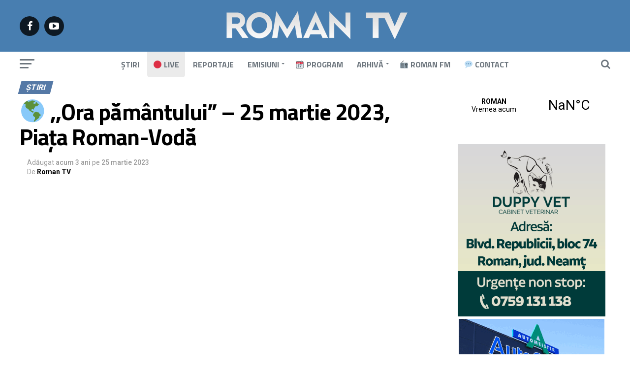

--- FILE ---
content_type: text/html; charset=UTF-8
request_url: https://romantv.ro/2023/03/25/ora-pamantului-25-martie-2023-piata-roman-voda/
body_size: 62910
content:
<!DOCTYPE html>
<html lang="ro-RO" prefix="og: http://ogp.me/ns#">
<head>
<meta charset="UTF-8" >
<meta name="viewport" id="viewport" content="width=device-width, initial-scale=1.0, maximum-scale=1.0, minimum-scale=1.0, user-scalable=no" />
<link rel="shortcut icon" href="https://romantv.ro/site/wp-content/uploads/2019/02/favicon.png" /><link rel="pingback" href="https://romantv.ro/site/xmlrpc.php" />
<meta name='robots' content='index, follow, max-image-preview:large, max-snippet:-1, max-video-preview:-1' />
<meta property="og:locale" content="ro_RO" />
<meta property="og:type" content="article" />
<meta property="og:title" content="🌎 ,,Ora pământului” &#8211; 25 martie 2023, Piața Roman-Vodă" />
<meta property="og:description" content="Evenimentul local ”Earth Hour” – își propune să tragă un semnal de alarmă asupra romașcanilor vizavi de problemele cu care se confruntă mediul înconjurător, precum încălzirea globală, schimbările climatice și pierderea biodiversității și a habitatelor naționale." />
<meta property="og:url" content="https://romantv.ro/2023/03/25/ora-pamantului-25-martie-2023-piata-roman-voda/" />
<meta property="og:site_name" content="Roman TV" />
<meta property="article:author" content="https://www.facebook.com/romantv.ro" />
<meta property="article:tag" content="ora pământului" />
<meta property="article:tag" content="piata roman voda" />
<meta property="article:tag" content="roman" />
<meta property="article:tag" content="romantv" />
<meta property="article:section" content="Știri" />
<meta property="article:published_time" content="2023-03-25T20:53:42+02:00" />
<meta property="article:modified_time" content="2023-03-25T21:50:37+02:00" />
<meta property="og:updated_time" content="2023-03-25T21:50:37+02:00" />
<meta property="og:image" content="https://romantv.ro/site/wp-content/uploads/2023/03/Ora-pamantului-25-martie-2023-Piata-Roman-Voda.jpg" />
<meta property="og:image:secure_url" content="https://romantv.ro/site/wp-content/uploads/2023/03/Ora-pamantului-25-martie-2023-Piata-Roman-Voda.jpg" />
<meta property="og:image:width" content="1280" />
<meta property="og:image:height" content="720" />

	<!-- This site is optimized with the Yoast SEO plugin v23.5 - https://yoast.com/wordpress/plugins/seo/ -->
	<title>🌎 ,,Ora pământului” - 25 martie 2023, Piața Roman-Vodă &#187; Roman TV</title>
	<link rel="canonical" href="https://romantv.ro/2023/03/25/ora-pamantului-25-martie-2023-piata-roman-voda/" />
	<meta property="og:locale" content="ro_RO" />
	<meta property="og:type" content="article" />
	<meta property="og:title" content="🌎 ,,Ora pământului” - 25 martie 2023, Piața Roman-Vodă &#187; Roman TV" />
	<meta property="og:description" content="Evenimentul local ”Earth Hour” – își propune să tragă un semnal de alarmă asupra romașcanilor vizavi de problemele cu care se confruntă mediul înconjurător, precum încălzirea globală, schimbările climatice și pierderea biodiversității și a habitatelor naționale." />
	<meta property="og:url" content="https://romantv.ro/2023/03/25/ora-pamantului-25-martie-2023-piata-roman-voda/" />
	<meta property="og:site_name" content="Roman TV" />
	<meta property="article:publisher" content="https://www.facebook.com/pg/romantv.ro" />
	<meta property="article:author" content="https://www.facebook.com/romantv.ro" />
	<meta property="article:published_time" content="2023-03-25T18:53:42+00:00" />
	<meta property="article:modified_time" content="2023-03-25T19:50:37+00:00" />
	<meta property="og:image" content="https://romantv.ro/site/wp-content/uploads/2023/03/Ora-pamantului-25-martie-2023-Piata-Roman-Voda.jpg" />
	<meta property="og:image:width" content="1280" />
	<meta property="og:image:height" content="720" />
	<meta property="og:image:type" content="image/jpeg" />
	<meta name="author" content="Roman TV" />
	<meta name="twitter:card" content="summary_large_image" />
	<meta name="twitter:label1" content="Scris de" />
	<meta name="twitter:data1" content="Roman TV" />
	<meta name="twitter:label2" content="Timp estimat pentru citire" />
	<meta name="twitter:data2" content="1 minut" />
	<script type="application/ld+json" class="yoast-schema-graph">{"@context":"https://schema.org","@graph":[{"@type":"Article","@id":"https://romantv.ro/2023/03/25/ora-pamantului-25-martie-2023-piata-roman-voda/#article","isPartOf":{"@id":"https://romantv.ro/2023/03/25/ora-pamantului-25-martie-2023-piata-roman-voda/"},"author":{"name":"Roman TV","@id":"https://romantv.ro/#/schema/person/831f5acfebf71fb734f35b1206d530bc"},"headline":"🌎 ,,Ora pământului” &#8211; 25 martie 2023, Piața Roman-Vodă","datePublished":"2023-03-25T18:53:42+00:00","dateModified":"2023-03-25T19:50:37+00:00","mainEntityOfPage":{"@id":"https://romantv.ro/2023/03/25/ora-pamantului-25-martie-2023-piata-roman-voda/"},"wordCount":50,"publisher":{"@id":"https://romantv.ro/#organization"},"image":{"@id":"https://romantv.ro/2023/03/25/ora-pamantului-25-martie-2023-piata-roman-voda/#primaryimage"},"thumbnailUrl":"https://romantv.ro/site/wp-content/uploads/2023/03/Ora-pamantului-25-martie-2023-Piata-Roman-Voda.jpg","keywords":["ora pământului","piata roman voda","roman","romantv"],"articleSection":["Știri"],"inLanguage":"ro-RO"},{"@type":"WebPage","@id":"https://romantv.ro/2023/03/25/ora-pamantului-25-martie-2023-piata-roman-voda/","url":"https://romantv.ro/2023/03/25/ora-pamantului-25-martie-2023-piata-roman-voda/","name":"🌎 ,,Ora pământului” - 25 martie 2023, Piața Roman-Vodă &#187; Roman TV","isPartOf":{"@id":"https://romantv.ro/#website"},"primaryImageOfPage":{"@id":"https://romantv.ro/2023/03/25/ora-pamantului-25-martie-2023-piata-roman-voda/#primaryimage"},"image":{"@id":"https://romantv.ro/2023/03/25/ora-pamantului-25-martie-2023-piata-roman-voda/#primaryimage"},"thumbnailUrl":"https://romantv.ro/site/wp-content/uploads/2023/03/Ora-pamantului-25-martie-2023-Piata-Roman-Voda.jpg","datePublished":"2023-03-25T18:53:42+00:00","dateModified":"2023-03-25T19:50:37+00:00","breadcrumb":{"@id":"https://romantv.ro/2023/03/25/ora-pamantului-25-martie-2023-piata-roman-voda/#breadcrumb"},"inLanguage":"ro-RO","potentialAction":[{"@type":"ReadAction","target":["https://romantv.ro/2023/03/25/ora-pamantului-25-martie-2023-piata-roman-voda/"]}]},{"@type":"ImageObject","inLanguage":"ro-RO","@id":"https://romantv.ro/2023/03/25/ora-pamantului-25-martie-2023-piata-roman-voda/#primaryimage","url":"https://romantv.ro/site/wp-content/uploads/2023/03/Ora-pamantului-25-martie-2023-Piata-Roman-Voda.jpg","contentUrl":"https://romantv.ro/site/wp-content/uploads/2023/03/Ora-pamantului-25-martie-2023-Piata-Roman-Voda.jpg","width":1280,"height":720},{"@type":"BreadcrumbList","@id":"https://romantv.ro/2023/03/25/ora-pamantului-25-martie-2023-piata-roman-voda/#breadcrumb","itemListElement":[{"@type":"ListItem","position":1,"name":"Prima pagină","item":"https://romantv.ro/"},{"@type":"ListItem","position":2,"name":"Articole recente","item":"https://romantv.ro/articole-recente/"},{"@type":"ListItem","position":3,"name":"🌎 ,,Ora pământului” &#8211; 25 martie 2023, Piața Roman-Vodă"}]},{"@type":"WebSite","@id":"https://romantv.ro/#website","url":"https://romantv.ro/","name":"Roman TV","description":"Televiziunea romașcanilor - www.romantv.ro","publisher":{"@id":"https://romantv.ro/#organization"},"potentialAction":[{"@type":"SearchAction","target":{"@type":"EntryPoint","urlTemplate":"https://romantv.ro/?s={search_term_string}"},"query-input":{"@type":"PropertyValueSpecification","valueRequired":true,"valueName":"search_term_string"}}],"inLanguage":"ro-RO"},{"@type":"Organization","@id":"https://romantv.ro/#organization","name":"Roman TV","url":"https://romantv.ro/","logo":{"@type":"ImageObject","inLanguage":"ro-RO","@id":"https://romantv.ro/#/schema/logo/image/","url":"https://romantv.ro/site/wp-content/uploads/2019/03/romantv.png","contentUrl":"https://romantv.ro/site/wp-content/uploads/2019/03/romantv.png","width":1200,"height":630,"caption":"Roman TV"},"image":{"@id":"https://romantv.ro/#/schema/logo/image/"},"sameAs":["https://www.facebook.com/pg/romantv.ro","https://www.youtube.com/channel/UCZn09RuDsfWiHHgfamtf0xA"]},{"@type":"Person","@id":"https://romantv.ro/#/schema/person/831f5acfebf71fb734f35b1206d530bc","name":"Roman TV","sameAs":["https://www.romantv.ro","https://www.facebook.com/romantv.ro"]}]}</script>
	<!-- / Yoast SEO plugin. -->


<link rel='dns-prefetch' href='//ajax.googleapis.com' />
<link rel='dns-prefetch' href='//fonts.googleapis.com' />
<link rel="alternate" type="application/rss+xml" title="Roman TV &raquo; Flux" href="https://romantv.ro/feed/" />
<script type="text/javascript">
/* <![CDATA[ */
window._wpemojiSettings = {"baseUrl":"https:\/\/s.w.org\/images\/core\/emoji\/14.0.0\/72x72\/","ext":".png","svgUrl":"https:\/\/s.w.org\/images\/core\/emoji\/14.0.0\/svg\/","svgExt":".svg","source":{"concatemoji":"https:\/\/romantv.ro\/site\/wp-includes\/js\/wp-emoji-release.min.js?ver=8b2f43d532953b60333e409c9dd0056e"}};
/*! This file is auto-generated */
!function(i,n){var o,s,e;function c(e){try{var t={supportTests:e,timestamp:(new Date).valueOf()};sessionStorage.setItem(o,JSON.stringify(t))}catch(e){}}function p(e,t,n){e.clearRect(0,0,e.canvas.width,e.canvas.height),e.fillText(t,0,0);var t=new Uint32Array(e.getImageData(0,0,e.canvas.width,e.canvas.height).data),r=(e.clearRect(0,0,e.canvas.width,e.canvas.height),e.fillText(n,0,0),new Uint32Array(e.getImageData(0,0,e.canvas.width,e.canvas.height).data));return t.every(function(e,t){return e===r[t]})}function u(e,t,n){switch(t){case"flag":return n(e,"\ud83c\udff3\ufe0f\u200d\u26a7\ufe0f","\ud83c\udff3\ufe0f\u200b\u26a7\ufe0f")?!1:!n(e,"\ud83c\uddfa\ud83c\uddf3","\ud83c\uddfa\u200b\ud83c\uddf3")&&!n(e,"\ud83c\udff4\udb40\udc67\udb40\udc62\udb40\udc65\udb40\udc6e\udb40\udc67\udb40\udc7f","\ud83c\udff4\u200b\udb40\udc67\u200b\udb40\udc62\u200b\udb40\udc65\u200b\udb40\udc6e\u200b\udb40\udc67\u200b\udb40\udc7f");case"emoji":return!n(e,"\ud83e\udef1\ud83c\udffb\u200d\ud83e\udef2\ud83c\udfff","\ud83e\udef1\ud83c\udffb\u200b\ud83e\udef2\ud83c\udfff")}return!1}function f(e,t,n){var r="undefined"!=typeof WorkerGlobalScope&&self instanceof WorkerGlobalScope?new OffscreenCanvas(300,150):i.createElement("canvas"),a=r.getContext("2d",{willReadFrequently:!0}),o=(a.textBaseline="top",a.font="600 32px Arial",{});return e.forEach(function(e){o[e]=t(a,e,n)}),o}function t(e){var t=i.createElement("script");t.src=e,t.defer=!0,i.head.appendChild(t)}"undefined"!=typeof Promise&&(o="wpEmojiSettingsSupports",s=["flag","emoji"],n.supports={everything:!0,everythingExceptFlag:!0},e=new Promise(function(e){i.addEventListener("DOMContentLoaded",e,{once:!0})}),new Promise(function(t){var n=function(){try{var e=JSON.parse(sessionStorage.getItem(o));if("object"==typeof e&&"number"==typeof e.timestamp&&(new Date).valueOf()<e.timestamp+604800&&"object"==typeof e.supportTests)return e.supportTests}catch(e){}return null}();if(!n){if("undefined"!=typeof Worker&&"undefined"!=typeof OffscreenCanvas&&"undefined"!=typeof URL&&URL.createObjectURL&&"undefined"!=typeof Blob)try{var e="postMessage("+f.toString()+"("+[JSON.stringify(s),u.toString(),p.toString()].join(",")+"));",r=new Blob([e],{type:"text/javascript"}),a=new Worker(URL.createObjectURL(r),{name:"wpTestEmojiSupports"});return void(a.onmessage=function(e){c(n=e.data),a.terminate(),t(n)})}catch(e){}c(n=f(s,u,p))}t(n)}).then(function(e){for(var t in e)n.supports[t]=e[t],n.supports.everything=n.supports.everything&&n.supports[t],"flag"!==t&&(n.supports.everythingExceptFlag=n.supports.everythingExceptFlag&&n.supports[t]);n.supports.everythingExceptFlag=n.supports.everythingExceptFlag&&!n.supports.flag,n.DOMReady=!1,n.readyCallback=function(){n.DOMReady=!0}}).then(function(){return e}).then(function(){var e;n.supports.everything||(n.readyCallback(),(e=n.source||{}).concatemoji?t(e.concatemoji):e.wpemoji&&e.twemoji&&(t(e.twemoji),t(e.wpemoji)))}))}((window,document),window._wpemojiSettings);
/* ]]> */
</script>
<style id='wp-emoji-styles-inline-css' type='text/css'>

	img.wp-smiley, img.emoji {
		display: inline !important;
		border: none !important;
		box-shadow: none !important;
		height: 1em !important;
		width: 1em !important;
		margin: 0 0.07em !important;
		vertical-align: -0.1em !important;
		background: none !important;
		padding: 0 !important;
	}
</style>
<link rel='stylesheet' id='wp-block-library-css' href='https://romantv.ro/site/wp-includes/css/dist/block-library/style.min.css?ver=8b2f43d532953b60333e409c9dd0056e' type='text/css' media='all' />
<style id='pdfemb-pdf-embedder-viewer-style-inline-css' type='text/css'>
.wp-block-pdfemb-pdf-embedder-viewer{max-width:none}

</style>
<style id='classic-theme-styles-inline-css' type='text/css'>
/*! This file is auto-generated */
.wp-block-button__link{color:#fff;background-color:#32373c;border-radius:9999px;box-shadow:none;text-decoration:none;padding:calc(.667em + 2px) calc(1.333em + 2px);font-size:1.125em}.wp-block-file__button{background:#32373c;color:#fff;text-decoration:none}
</style>
<style id='global-styles-inline-css' type='text/css'>
body{--wp--preset--color--black: #000000;--wp--preset--color--cyan-bluish-gray: #abb8c3;--wp--preset--color--white: #ffffff;--wp--preset--color--pale-pink: #f78da7;--wp--preset--color--vivid-red: #cf2e2e;--wp--preset--color--luminous-vivid-orange: #ff6900;--wp--preset--color--luminous-vivid-amber: #fcb900;--wp--preset--color--light-green-cyan: #7bdcb5;--wp--preset--color--vivid-green-cyan: #00d084;--wp--preset--color--pale-cyan-blue: #8ed1fc;--wp--preset--color--vivid-cyan-blue: #0693e3;--wp--preset--color--vivid-purple: #9b51e0;--wp--preset--gradient--vivid-cyan-blue-to-vivid-purple: linear-gradient(135deg,rgba(6,147,227,1) 0%,rgb(155,81,224) 100%);--wp--preset--gradient--light-green-cyan-to-vivid-green-cyan: linear-gradient(135deg,rgb(122,220,180) 0%,rgb(0,208,130) 100%);--wp--preset--gradient--luminous-vivid-amber-to-luminous-vivid-orange: linear-gradient(135deg,rgba(252,185,0,1) 0%,rgba(255,105,0,1) 100%);--wp--preset--gradient--luminous-vivid-orange-to-vivid-red: linear-gradient(135deg,rgba(255,105,0,1) 0%,rgb(207,46,46) 100%);--wp--preset--gradient--very-light-gray-to-cyan-bluish-gray: linear-gradient(135deg,rgb(238,238,238) 0%,rgb(169,184,195) 100%);--wp--preset--gradient--cool-to-warm-spectrum: linear-gradient(135deg,rgb(74,234,220) 0%,rgb(151,120,209) 20%,rgb(207,42,186) 40%,rgb(238,44,130) 60%,rgb(251,105,98) 80%,rgb(254,248,76) 100%);--wp--preset--gradient--blush-light-purple: linear-gradient(135deg,rgb(255,206,236) 0%,rgb(152,150,240) 100%);--wp--preset--gradient--blush-bordeaux: linear-gradient(135deg,rgb(254,205,165) 0%,rgb(254,45,45) 50%,rgb(107,0,62) 100%);--wp--preset--gradient--luminous-dusk: linear-gradient(135deg,rgb(255,203,112) 0%,rgb(199,81,192) 50%,rgb(65,88,208) 100%);--wp--preset--gradient--pale-ocean: linear-gradient(135deg,rgb(255,245,203) 0%,rgb(182,227,212) 50%,rgb(51,167,181) 100%);--wp--preset--gradient--electric-grass: linear-gradient(135deg,rgb(202,248,128) 0%,rgb(113,206,126) 100%);--wp--preset--gradient--midnight: linear-gradient(135deg,rgb(2,3,129) 0%,rgb(40,116,252) 100%);--wp--preset--font-size--small: 13px;--wp--preset--font-size--medium: 20px;--wp--preset--font-size--large: 36px;--wp--preset--font-size--x-large: 42px;--wp--preset--spacing--20: 0.44rem;--wp--preset--spacing--30: 0.67rem;--wp--preset--spacing--40: 1rem;--wp--preset--spacing--50: 1.5rem;--wp--preset--spacing--60: 2.25rem;--wp--preset--spacing--70: 3.38rem;--wp--preset--spacing--80: 5.06rem;--wp--preset--shadow--natural: 6px 6px 9px rgba(0, 0, 0, 0.2);--wp--preset--shadow--deep: 12px 12px 50px rgba(0, 0, 0, 0.4);--wp--preset--shadow--sharp: 6px 6px 0px rgba(0, 0, 0, 0.2);--wp--preset--shadow--outlined: 6px 6px 0px -3px rgba(255, 255, 255, 1), 6px 6px rgba(0, 0, 0, 1);--wp--preset--shadow--crisp: 6px 6px 0px rgba(0, 0, 0, 1);}:where(.is-layout-flex){gap: 0.5em;}:where(.is-layout-grid){gap: 0.5em;}body .is-layout-flow > .alignleft{float: left;margin-inline-start: 0;margin-inline-end: 2em;}body .is-layout-flow > .alignright{float: right;margin-inline-start: 2em;margin-inline-end: 0;}body .is-layout-flow > .aligncenter{margin-left: auto !important;margin-right: auto !important;}body .is-layout-constrained > .alignleft{float: left;margin-inline-start: 0;margin-inline-end: 2em;}body .is-layout-constrained > .alignright{float: right;margin-inline-start: 2em;margin-inline-end: 0;}body .is-layout-constrained > .aligncenter{margin-left: auto !important;margin-right: auto !important;}body .is-layout-constrained > :where(:not(.alignleft):not(.alignright):not(.alignfull)){max-width: var(--wp--style--global--content-size);margin-left: auto !important;margin-right: auto !important;}body .is-layout-constrained > .alignwide{max-width: var(--wp--style--global--wide-size);}body .is-layout-flex{display: flex;}body .is-layout-flex{flex-wrap: wrap;align-items: center;}body .is-layout-flex > *{margin: 0;}body .is-layout-grid{display: grid;}body .is-layout-grid > *{margin: 0;}:where(.wp-block-columns.is-layout-flex){gap: 2em;}:where(.wp-block-columns.is-layout-grid){gap: 2em;}:where(.wp-block-post-template.is-layout-flex){gap: 1.25em;}:where(.wp-block-post-template.is-layout-grid){gap: 1.25em;}.has-black-color{color: var(--wp--preset--color--black) !important;}.has-cyan-bluish-gray-color{color: var(--wp--preset--color--cyan-bluish-gray) !important;}.has-white-color{color: var(--wp--preset--color--white) !important;}.has-pale-pink-color{color: var(--wp--preset--color--pale-pink) !important;}.has-vivid-red-color{color: var(--wp--preset--color--vivid-red) !important;}.has-luminous-vivid-orange-color{color: var(--wp--preset--color--luminous-vivid-orange) !important;}.has-luminous-vivid-amber-color{color: var(--wp--preset--color--luminous-vivid-amber) !important;}.has-light-green-cyan-color{color: var(--wp--preset--color--light-green-cyan) !important;}.has-vivid-green-cyan-color{color: var(--wp--preset--color--vivid-green-cyan) !important;}.has-pale-cyan-blue-color{color: var(--wp--preset--color--pale-cyan-blue) !important;}.has-vivid-cyan-blue-color{color: var(--wp--preset--color--vivid-cyan-blue) !important;}.has-vivid-purple-color{color: var(--wp--preset--color--vivid-purple) !important;}.has-black-background-color{background-color: var(--wp--preset--color--black) !important;}.has-cyan-bluish-gray-background-color{background-color: var(--wp--preset--color--cyan-bluish-gray) !important;}.has-white-background-color{background-color: var(--wp--preset--color--white) !important;}.has-pale-pink-background-color{background-color: var(--wp--preset--color--pale-pink) !important;}.has-vivid-red-background-color{background-color: var(--wp--preset--color--vivid-red) !important;}.has-luminous-vivid-orange-background-color{background-color: var(--wp--preset--color--luminous-vivid-orange) !important;}.has-luminous-vivid-amber-background-color{background-color: var(--wp--preset--color--luminous-vivid-amber) !important;}.has-light-green-cyan-background-color{background-color: var(--wp--preset--color--light-green-cyan) !important;}.has-vivid-green-cyan-background-color{background-color: var(--wp--preset--color--vivid-green-cyan) !important;}.has-pale-cyan-blue-background-color{background-color: var(--wp--preset--color--pale-cyan-blue) !important;}.has-vivid-cyan-blue-background-color{background-color: var(--wp--preset--color--vivid-cyan-blue) !important;}.has-vivid-purple-background-color{background-color: var(--wp--preset--color--vivid-purple) !important;}.has-black-border-color{border-color: var(--wp--preset--color--black) !important;}.has-cyan-bluish-gray-border-color{border-color: var(--wp--preset--color--cyan-bluish-gray) !important;}.has-white-border-color{border-color: var(--wp--preset--color--white) !important;}.has-pale-pink-border-color{border-color: var(--wp--preset--color--pale-pink) !important;}.has-vivid-red-border-color{border-color: var(--wp--preset--color--vivid-red) !important;}.has-luminous-vivid-orange-border-color{border-color: var(--wp--preset--color--luminous-vivid-orange) !important;}.has-luminous-vivid-amber-border-color{border-color: var(--wp--preset--color--luminous-vivid-amber) !important;}.has-light-green-cyan-border-color{border-color: var(--wp--preset--color--light-green-cyan) !important;}.has-vivid-green-cyan-border-color{border-color: var(--wp--preset--color--vivid-green-cyan) !important;}.has-pale-cyan-blue-border-color{border-color: var(--wp--preset--color--pale-cyan-blue) !important;}.has-vivid-cyan-blue-border-color{border-color: var(--wp--preset--color--vivid-cyan-blue) !important;}.has-vivid-purple-border-color{border-color: var(--wp--preset--color--vivid-purple) !important;}.has-vivid-cyan-blue-to-vivid-purple-gradient-background{background: var(--wp--preset--gradient--vivid-cyan-blue-to-vivid-purple) !important;}.has-light-green-cyan-to-vivid-green-cyan-gradient-background{background: var(--wp--preset--gradient--light-green-cyan-to-vivid-green-cyan) !important;}.has-luminous-vivid-amber-to-luminous-vivid-orange-gradient-background{background: var(--wp--preset--gradient--luminous-vivid-amber-to-luminous-vivid-orange) !important;}.has-luminous-vivid-orange-to-vivid-red-gradient-background{background: var(--wp--preset--gradient--luminous-vivid-orange-to-vivid-red) !important;}.has-very-light-gray-to-cyan-bluish-gray-gradient-background{background: var(--wp--preset--gradient--very-light-gray-to-cyan-bluish-gray) !important;}.has-cool-to-warm-spectrum-gradient-background{background: var(--wp--preset--gradient--cool-to-warm-spectrum) !important;}.has-blush-light-purple-gradient-background{background: var(--wp--preset--gradient--blush-light-purple) !important;}.has-blush-bordeaux-gradient-background{background: var(--wp--preset--gradient--blush-bordeaux) !important;}.has-luminous-dusk-gradient-background{background: var(--wp--preset--gradient--luminous-dusk) !important;}.has-pale-ocean-gradient-background{background: var(--wp--preset--gradient--pale-ocean) !important;}.has-electric-grass-gradient-background{background: var(--wp--preset--gradient--electric-grass) !important;}.has-midnight-gradient-background{background: var(--wp--preset--gradient--midnight) !important;}.has-small-font-size{font-size: var(--wp--preset--font-size--small) !important;}.has-medium-font-size{font-size: var(--wp--preset--font-size--medium) !important;}.has-large-font-size{font-size: var(--wp--preset--font-size--large) !important;}.has-x-large-font-size{font-size: var(--wp--preset--font-size--x-large) !important;}
.wp-block-navigation a:where(:not(.wp-element-button)){color: inherit;}
:where(.wp-block-post-template.is-layout-flex){gap: 1.25em;}:where(.wp-block-post-template.is-layout-grid){gap: 1.25em;}
:where(.wp-block-columns.is-layout-flex){gap: 2em;}:where(.wp-block-columns.is-layout-grid){gap: 2em;}
.wp-block-pullquote{font-size: 1.5em;line-height: 1.6;}
</style>
<link rel='stylesheet' id='wp_automatic_gallery_style-css' href='https://romantv.ro/site/wp-content/plugins/wp-automatic/css/wp-automatic.css?ver=1.0.0' type='text/css' media='all' />
<link rel='stylesheet' id='ql-jquery-ui-css' href='//ajax.googleapis.com/ajax/libs/jqueryui/1.12.1/themes/smoothness/jquery-ui.css?ver=8b2f43d532953b60333e409c9dd0056e' type='text/css' media='all' />
<link rel='stylesheet' id='mvp-custom-style-css' href='https://romantv.ro/site/wp-content/themes/zox-news/style.css?ver=8b2f43d532953b60333e409c9dd0056e' type='text/css' media='all' />
<style id='mvp-custom-style-inline-css' type='text/css'>


#mvp-wallpaper {
	background: url() no-repeat 50% 0;
	}

#mvp-foot-copy a {
	color: #487eb0;
	}

#mvp-content-main p a,
.mvp-post-add-main p a {
	box-shadow: inset 0 -4px 0 #487eb0;
	}

#mvp-content-main p a:hover,
.mvp-post-add-main p a:hover {
	background: #487eb0;
	}

a,
a:visited,
.post-info-name a,
.woocommerce .woocommerce-breadcrumb a {
	color: #c23616;
	}

#mvp-side-wrap a:hover {
	color: #c23616;
	}

.mvp-fly-top:hover,
.mvp-vid-box-wrap,
ul.mvp-soc-mob-list li.mvp-soc-mob-com {
	background: #487eb0;
	}

nav.mvp-fly-nav-menu ul li.menu-item-has-children:after,
.mvp-feat1-left-wrap span.mvp-cd-cat,
.mvp-widget-feat1-top-story span.mvp-cd-cat,
.mvp-widget-feat2-left-cont span.mvp-cd-cat,
.mvp-widget-dark-feat span.mvp-cd-cat,
.mvp-widget-dark-sub span.mvp-cd-cat,
.mvp-vid-wide-text span.mvp-cd-cat,
.mvp-feat2-top-text span.mvp-cd-cat,
.mvp-feat3-main-story span.mvp-cd-cat,
.mvp-feat3-sub-text span.mvp-cd-cat,
.mvp-feat4-main-text span.mvp-cd-cat,
.woocommerce-message:before,
.woocommerce-info:before,
.woocommerce-message:before {
	color: #487eb0;
	}

#searchform input,
.mvp-authors-name {
	border-bottom: 1px solid #487eb0;
	}

.mvp-fly-top:hover {
	border-top: 1px solid #487eb0;
	border-left: 1px solid #487eb0;
	border-bottom: 1px solid #487eb0;
	}

.woocommerce .widget_price_filter .ui-slider .ui-slider-handle,
.woocommerce #respond input#submit.alt,
.woocommerce a.button.alt,
.woocommerce button.button.alt,
.woocommerce input.button.alt,
.woocommerce #respond input#submit.alt:hover,
.woocommerce a.button.alt:hover,
.woocommerce button.button.alt:hover,
.woocommerce input.button.alt:hover {
	background-color: #487eb0;
	}

.woocommerce-error,
.woocommerce-info,
.woocommerce-message {
	border-top-color: #487eb0;
	}

ul.mvp-feat1-list-buts li.active span.mvp-feat1-list-but,
span.mvp-widget-home-title,
span.mvp-post-cat,
span.mvp-feat1-pop-head {
	background: #c23616;
	}

.woocommerce span.onsale {
	background-color: #c23616;
	}

.mvp-widget-feat2-side-more-but,
.woocommerce .star-rating span:before,
span.mvp-prev-next-label,
.mvp-cat-date-wrap .sticky {
	color: #c23616 !important;
	}

#mvp-main-nav-top,
#mvp-fly-wrap,
.mvp-soc-mob-right,
#mvp-main-nav-small-cont {
	background: #2f3640;
	}

#mvp-main-nav-small .mvp-fly-but-wrap span,
#mvp-main-nav-small .mvp-search-but-wrap span,
.mvp-nav-top-left .mvp-fly-but-wrap span,
#mvp-fly-wrap .mvp-fly-but-wrap span {
	background: #6c757d;
	}

.mvp-nav-top-right .mvp-nav-search-but,
span.mvp-fly-soc-head,
.mvp-soc-mob-right i,
#mvp-main-nav-small span.mvp-nav-search-but,
#mvp-main-nav-small .mvp-nav-menu ul li a  {
	color: #6c757d;
	}

#mvp-main-nav-small .mvp-nav-menu ul li.menu-item-has-children a:after {
	border-color: #6c757d transparent transparent transparent;
	}

#mvp-nav-top-wrap span.mvp-nav-search-but:hover,
#mvp-main-nav-small span.mvp-nav-search-but:hover {
	color: #487eb0;
	}

#mvp-nav-top-wrap .mvp-fly-but-wrap:hover span,
#mvp-main-nav-small .mvp-fly-but-wrap:hover span,
span.mvp-woo-cart-num:hover {
	background: #487eb0;
	}

#mvp-main-nav-bot-cont {
	background: #ffffff;
	}

#mvp-nav-bot-wrap .mvp-fly-but-wrap span,
#mvp-nav-bot-wrap .mvp-search-but-wrap span {
	background: #6c757d;
	}

#mvp-nav-bot-wrap span.mvp-nav-search-but,
#mvp-nav-bot-wrap .mvp-nav-menu ul li a {
	color: #6c757d;
	}

#mvp-nav-bot-wrap .mvp-nav-menu ul li.menu-item-has-children a:after {
	border-color: #6c757d transparent transparent transparent;
	}

.mvp-nav-menu ul li:hover a {
	border-bottom: 5px solid #2f3640;
	}

#mvp-nav-bot-wrap .mvp-fly-but-wrap:hover span {
	background: #2f3640;
	}

#mvp-nav-bot-wrap span.mvp-nav-search-but:hover {
	color: #2f3640;
	}

body,
.mvp-feat1-feat-text p,
.mvp-feat2-top-text p,
.mvp-feat3-main-text p,
.mvp-feat3-sub-text p,
#searchform input,
.mvp-author-info-text,
span.mvp-post-excerpt,
.mvp-nav-menu ul li ul.sub-menu li a,
nav.mvp-fly-nav-menu ul li a,
.mvp-ad-label,
span.mvp-feat-caption,
.mvp-post-tags a,
.mvp-post-tags a:visited,
span.mvp-author-box-name a,
#mvp-author-box-text p,
.mvp-post-gallery-text p,
ul.mvp-soc-mob-list li span,
#comments,
h3#reply-title,
h2.comments,
#mvp-foot-copy p,
span.mvp-fly-soc-head,
.mvp-post-tags-header,
span.mvp-prev-next-label,
span.mvp-post-add-link-but,
#mvp-comments-button a,
#mvp-comments-button span.mvp-comment-but-text,
.woocommerce ul.product_list_widget span.product-title,
.woocommerce ul.product_list_widget li a,
.woocommerce #reviews #comments ol.commentlist li .comment-text p.meta,
.woocommerce div.product p.price,
.woocommerce div.product p.price ins,
.woocommerce div.product p.price del,
.woocommerce ul.products li.product .price del,
.woocommerce ul.products li.product .price ins,
.woocommerce ul.products li.product .price,
.woocommerce #respond input#submit,
.woocommerce a.button,
.woocommerce button.button,
.woocommerce input.button,
.woocommerce .widget_price_filter .price_slider_amount .button,
.woocommerce span.onsale,
.woocommerce-review-link,
#woo-content p.woocommerce-result-count,
.woocommerce div.product .woocommerce-tabs ul.tabs li a,
a.mvp-inf-more-but,
span.mvp-cont-read-but,
span.mvp-cd-cat,
span.mvp-cd-date,
.mvp-feat4-main-text p,
span.mvp-woo-cart-num,
span.mvp-widget-home-title2,
.wp-caption,
#mvp-content-main p.wp-caption-text,
.gallery-caption,
.mvp-post-add-main p.wp-caption-text,
#bbpress-forums,
#bbpress-forums p,
.protected-post-form input,
#mvp-feat6-text p {
	font-family: 'Roboto', sans-serif;
	}

.mvp-blog-story-text p,
span.mvp-author-page-desc,
#mvp-404 p,
.mvp-widget-feat1-bot-text p,
.mvp-widget-feat2-left-text p,
.mvp-flex-story-text p,
.mvp-search-text p,
#mvp-content-main p,
.mvp-post-add-main p,
#mvp-content-main ul li,
#mvp-content-main ol li,
.rwp-summary,
.rwp-u-review__comment,
.mvp-feat5-mid-main-text p,
.mvp-feat5-small-main-text p {
	font-family: 'Roboto', sans-serif;
	}

.mvp-nav-menu ul li a,
#mvp-foot-menu ul li a {
	font-family: 'Titillium Web', sans-serif;
	}


.mvp-feat1-sub-text h2,
.mvp-feat1-pop-text h2,
.mvp-feat1-list-text h2,
.mvp-widget-feat1-top-text h2,
.mvp-widget-feat1-bot-text h2,
.mvp-widget-dark-feat-text h2,
.mvp-widget-dark-sub-text h2,
.mvp-widget-feat2-left-text h2,
.mvp-widget-feat2-right-text h2,
.mvp-blog-story-text h2,
.mvp-flex-story-text h2,
.mvp-vid-wide-more-text p,
.mvp-prev-next-text p,
.mvp-related-text,
.mvp-post-more-text p,
h2.mvp-authors-latest a,
.mvp-feat2-bot-text h2,
.mvp-feat3-sub-text h2,
.mvp-feat3-main-text h2,
.mvp-feat4-main-text h2,
.mvp-feat5-text h2,
.mvp-feat5-mid-main-text h2,
.mvp-feat5-small-main-text h2,
.mvp-feat5-mid-sub-text h2,
#mvp-feat6-text h2,
.alp-related-posts-wrapper .alp-related-post .post-title {
	font-family: 'Titillium Web', sans-serif;
	}

.mvp-feat2-top-text h2,
.mvp-feat1-feat-text h2,
h1.mvp-post-title,
h1.mvp-post-title-wide,
.mvp-drop-nav-title h4,
#mvp-content-main blockquote p,
.mvp-post-add-main blockquote p,
#mvp-404 h1,
#woo-content h1.page-title,
.woocommerce div.product .product_title,
.woocommerce ul.products li.product h3,
.alp-related-posts .current .post-title {
	font-family: 'Titillium Web', sans-serif;
	}

span.mvp-feat1-pop-head,
.mvp-feat1-pop-text:before,
span.mvp-feat1-list-but,
span.mvp-widget-home-title,
.mvp-widget-feat2-side-more,
span.mvp-post-cat,
span.mvp-page-head,
h1.mvp-author-top-head,
.mvp-authors-name,
#mvp-content-main h1,
#mvp-content-main h2,
#mvp-content-main h3,
#mvp-content-main h4,
#mvp-content-main h5,
#mvp-content-main h6,
.woocommerce .related h2,
.woocommerce div.product .woocommerce-tabs .panel h2,
.woocommerce div.product .product_title,
.mvp-feat5-side-list .mvp-feat1-list-img:after {
	font-family: 'Roboto', sans-serif;
	}

	

	.mvp-vid-box-wrap,
	.mvp-feat1-left-wrap span.mvp-cd-cat,
	.mvp-widget-feat1-top-story span.mvp-cd-cat,
	.mvp-widget-feat2-left-cont span.mvp-cd-cat,
	.mvp-widget-dark-feat span.mvp-cd-cat,
	.mvp-widget-dark-sub span.mvp-cd-cat,
	.mvp-vid-wide-text span.mvp-cd-cat,
	.mvp-feat2-top-text span.mvp-cd-cat,
	.mvp-feat3-main-story span.mvp-cd-cat {
		color: #fff;
		}
		

	span.mvp-nav-soc-but,
	ul.mvp-fly-soc-list li a,
	span.mvp-woo-cart-num {
		background: rgba(0,0,0,.8);
		}
	span.mvp-woo-cart-icon {
		color: rgba(0,0,0,.8);
		}
	nav.mvp-fly-nav-menu ul li,
	nav.mvp-fly-nav-menu ul li ul.sub-menu {
		border-top: 1px solid rgba(0,0,0,.1);
		}
	nav.mvp-fly-nav-menu ul li a {
		color: #000;
		}
	.mvp-drop-nav-title h4 {
		color: #000;
		}
		

	.mvp-nav-links {
		display: none;
		}
		

	.alp-advert {
		display: none;
	}
	.alp-related-posts-wrapper .alp-related-posts .current {
		margin: 0 0 10px;
	}
		

 	.mvp-nav-menu ul li a, #mvp-foot-menu ul li a {
    font-weight: bold;
	font-size: 16px;
}
.mvp-drop-nav-title h4 {
    color: #fff;
}
#mvp-main-nav-top{
	    background: linear-gradient(-45deg, #487eb0, #487eb0, #F44336, #487eb0);
	background-size: 400% 400%;
	-webkit-animation: Gradient 15s ease infinite;
	-moz-animation: Gradient 15s ease infinite;
	animation: Gradient 15s ease infinite;
}

@-webkit-keyframes Gradient {
	0% {
		background-position: 0% 50%
	}
	50% {
		background-position: 100% 50%
	}
	100% {
		background-position: 0% 50%
	}
}

@-moz-keyframes Gradient {
	0% {
		background-position: 0% 50%
	}
	50% {
		background-position: 100% 50%
	}
	100% {
		background-position: 0% 50%
	}
}

@keyframes Gradient {
	0% {
		background-position: 0% 50%
	}
	50% {
		background-position: 100% 50%
	}
	100% {
		background-position: 0% 50%
	}
}
#mvp-fly-wrap {background: #2f3640 url(/site/wp-content/uploads/2019/03/bg.jpg) no-repeat center!important;}
.mvp-post-excerpt {display:none!important;}
#mvp-foot-wrap {
background: #2f3640 url(/site/wp-content/uploads/2019/03/bg.jpg) no-repeat center!important;
}
nav.mvp-fly-nav-menu ul li a {
    color: #fff;
    text-shadow: 0 2px 0 #000;
}
ul.mvp-feat1-list-buts li.active span.mvp-feat1-list-but, span.mvp-widget-home-title, span.mvp-post-cat, span.mvp-feat1-pop-head {
    background: #5579a6;
}
.page-id-13905 #mvp-content-main ul li, #mvp-content-main ol li, .mvp-post-add-main ul li, .mvp-post-add-main ol li {
     margin-left: 0!important; 
    padding: 0!important; 
}
.mvp-post-add-cont {
    overflow: hidden;
    width: 100%;
    height: 160px!important;
}

.rtv_twitch {
    position:relative;
    padding-bottom:56.25%;
    height:0;
 }
.rtv_twitch iframe{
    position:absolute;
    top:0;
    left:0;
    width:100%;
    height:100%;
    border:0;
 }
.mvp-feat2-top-img img {
    margin-top: -190px!important;
}
#mvp-search-wrap{ background: #2c3850;}
@media screen and (max-width: 899px) and (min-width: 768px){
.mvp-feat2-top-img img {
    margin-top: 0px!important;
}}

@media screen and (max-width: 479px){.mvp-feat2-top-img img {
    margin-top: 0px!important;
}}

@media screen and (max-width: 599px) and (min-width: 480px){.mvp-feat2-top-img img {
    margin-top: 0px!important;
}}

@media screen and (max-width: 767px) and (min-width: 660px){.mvp-feat2-top-img img {
    margin-top: 0px!important;
}}

#mvp-main-nav-small .mvp-fly-but-wrap span, #mvp-main-nav-small .mvp-search-but-wrap span, .mvp-nav-top-left .mvp-fly-but-wrap span, #mvp-fly-wrap .mvp-fly-but-wrap span {
    background: #fff!important;
}
.mvp-nav-top-right .mvp-nav-search-but, span.mvp-fly-soc-head, .mvp-soc-mob-right i, #mvp-main-nav-small span.mvp-nav-search-but, #mvp-main-nav-small .mvp-nav-menu ul li a {
    color: #fff!important;
}
#mvp-feat2-wrap {
    margin-bottom: 5px!important;
}

#menu-top-1 li.menu-item.menu-item-type-post_type.menu-item-object-page.menu-item-22838 {
    background: #ebebeb!important;
    border-radius: 0 0 5px 5px!important;
}

#daextlwcnf-revisit-cookie-consent-container {display:none!important}
		
</style>
<link rel='stylesheet' id='fontawesome-child-css' href='https://romantv.ro/site/wp-content/themes/zox-news-child/font-awesome/css/font-awesome.css?ver=8b2f43d532953b60333e409c9dd0056e' type='text/css' media='all' />
<link rel='stylesheet' id='mvp-custom-child-style-css' href='https://romantv.ro/site/wp-content/themes/zox-news-child/style.css?ver=1.0.0' type='text/css' media='all' />
<link rel='stylesheet' id='mvp-reset-css' href='https://romantv.ro/site/wp-content/themes/zox-news/css/reset.css?ver=8b2f43d532953b60333e409c9dd0056e' type='text/css' media='all' />
<link rel='stylesheet' id='fontawesome-css' href='https://romantv.ro/site/wp-content/themes/zox-news-child/font-awesome/css/font-awesome.css?ver=8b2f43d532953b60333e409c9dd0056e' type='text/css' media='all' />
<link rel='stylesheet' id='mvp-fonts-css' href='//fonts.googleapis.com/css?family=Advent+Pro%3A700%26subset%3Dlatin%2Clatin-ext%2Ccyrillic%2Ccyrillic-ext%2Cgreek-ext%2Cgreek%2Cvietnamese%7COpen+Sans%3A700%26subset%3Dlatin%2Clatin-ext%2Ccyrillic%2Ccyrillic-ext%2Cgreek-ext%2Cgreek%2Cvietnamese%7CAnton%3A400%26subset%3Dlatin%2Clatin-ext%2Ccyrillic%2Ccyrillic-ext%2Cgreek-ext%2Cgreek%2Cvietnamese%7CTitillium+Web%3A100%2C200%2C300%2C400%2C500%2C600%2C700%2C800%2C900%26subset%3Dlatin%2Clatin-ext%2Ccyrillic%2Ccyrillic-ext%2Cgreek-ext%2Cgreek%2Cvietnamese%7CTitillium+Web%3A100%2C200%2C300%2C400%2C500%2C600%2C700%2C800%2C900%26subset%3Dlatin%2Clatin-ext%2Ccyrillic%2Ccyrillic-ext%2Cgreek-ext%2Cgreek%2Cvietnamese%7CRoboto%3A100%2C200%2C300%2C400%2C500%2C600%2C700%2C800%2C900%26subset%3Dlatin%2Clatin-ext%2Ccyrillic%2Ccyrillic-ext%2Cgreek-ext%2Cgreek%2Cvietnamese%7CRoboto%3A100%2C200%2C300%2C400%2C500%2C600%2C700%2C800%2C900%26subset%3Dlatin%2Clatin-ext%2Ccyrillic%2Ccyrillic-ext%2Cgreek-ext%2Cgreek%2Cvietnamese%7CRoboto%3A100%2C200%2C300%2C400%2C500%2C600%2C700%2C800%2C900%26subset%3Dlatin%2Clatin-ext%2Ccyrillic%2Ccyrillic-ext%2Cgreek-ext%2Cgreek%2Cvietnamese%7CTitillium+Web%3A100%2C200%2C300%2C400%2C500%2C600%2C700%2C800%2C900%26subset%3Dlatin%2Clatin-ext%2Ccyrillic%2Ccyrillic-ext%2Cgreek-ext%2Cgreek%2Cvietnamese' type='text/css' media='all' />
<link rel='stylesheet' id='mvp-media-queries-css' href='https://romantv.ro/site/wp-content/themes/zox-news/css/media-queries.css?ver=8b2f43d532953b60333e409c9dd0056e' type='text/css' media='all' />
<link rel='stylesheet' id='subscribe-forms-css-css' href='https://romantv.ro/site/wp-content/plugins/easy-social-share-buttons3/assets/modules/subscribe-forms.min.css?ver=8.3' type='text/css' media='all' />
<link rel='stylesheet' id='easy-social-share-buttons-animations-css' href='https://romantv.ro/site/wp-content/plugins/easy-social-share-buttons3/assets/css/essb-animations.min.css?ver=8.3' type='text/css' media='all' />
<link rel='stylesheet' id='easy-social-share-buttons-display-methods-css' href='https://romantv.ro/site/wp-content/plugins/easy-social-share-buttons3/assets/css/essb-display-methods.min.css?ver=8.3' type='text/css' media='all' />
<link rel='stylesheet' id='easy-social-share-buttons-css' href='https://romantv.ro/site/wp-content/plugins/easy-social-share-buttons3/assets/css/easy-social-share-buttons.min.css?ver=8.3' type='text/css' media='all' />
<script type="text/javascript" src="https://romantv.ro/site/wp-includes/js/jquery/jquery.min.js?ver=3.7.1" id="jquery-core-js"></script>
<script type="text/javascript" src="https://romantv.ro/site/wp-includes/js/jquery/jquery-migrate.min.js?ver=3.4.1" id="jquery-migrate-js"></script>
<script type="text/javascript" src="https://romantv.ro/site/wp-content/plugins/wp-automatic/js/main-front.js?ver=8b2f43d532953b60333e409c9dd0056e" id="wp_automatic_gallery-js"></script>
<link rel="alternate" type="application/json+oembed" href="https://romantv.ro/wp-json/oembed/1.0/embed?url=https%3A%2F%2Fromantv.ro%2F2023%2F03%2F25%2Fora-pamantului-25-martie-2023-piata-roman-voda%2F" />
<link rel="alternate" type="text/xml+oembed" href="https://romantv.ro/wp-json/oembed/1.0/embed?url=https%3A%2F%2Fromantv.ro%2F2023%2F03%2F25%2Fora-pamantului-25-martie-2023-piata-roman-voda%2F&#038;format=xml" />
<script type="text/javascript">
(function(url){
	if(/(?:Chrome\/26\.0\.1410\.63 Safari\/537\.31|WordfenceTestMonBot)/.test(navigator.userAgent)){ return; }
	var addEvent = function(evt, handler) {
		if (window.addEventListener) {
			document.addEventListener(evt, handler, false);
		} else if (window.attachEvent) {
			document.attachEvent('on' + evt, handler);
		}
	};
	var removeEvent = function(evt, handler) {
		if (window.removeEventListener) {
			document.removeEventListener(evt, handler, false);
		} else if (window.detachEvent) {
			document.detachEvent('on' + evt, handler);
		}
	};
	var evts = 'contextmenu dblclick drag dragend dragenter dragleave dragover dragstart drop keydown keypress keyup mousedown mousemove mouseout mouseover mouseup mousewheel scroll'.split(' ');
	var logHuman = function() {
		if (window.wfLogHumanRan) { return; }
		window.wfLogHumanRan = true;
		var wfscr = document.createElement('script');
		wfscr.type = 'text/javascript';
		wfscr.async = true;
		wfscr.src = url + '&r=' + Math.random();
		(document.getElementsByTagName('head')[0]||document.getElementsByTagName('body')[0]).appendChild(wfscr);
		for (var i = 0; i < evts.length; i++) {
			removeEvent(evts[i], logHuman);
		}
	};
	for (var i = 0; i < evts.length; i++) {
		addEvent(evts[i], logHuman);
	}
})('//romantv.ro/?wordfence_lh=1&hid=D84AD9F999008328A601766E61B6E8E1');
</script><script>
			document.addEventListener( "DOMContentLoaded", function() {
				var div, i,
					youtubePlayers = document.getElementsByClassName( "video-seo-youtube-player" );
				for ( i = 0; i < youtubePlayers.length; i++ ) {
					div = document.createElement( "div" );
					div.className = "video-seo-youtube-embed-loader";
					div.setAttribute( "data-id", youtubePlayers[ i ].dataset.id );
					div.setAttribute( "tabindex", "0" );
					div.setAttribute( "role", "button" );
					div.setAttribute( "aria-label", "Load YouTube video" );
					div.innerHTML = videoSEOGenerateYouTubeThumbnail( youtubePlayers[ i ].dataset.id );
					div.addEventListener( "click", videoSEOGenerateYouTubeIframe );
					div.addEventListener( "keydown", videoSEOYouTubeThumbnailHandleKeydown );
					div.addEventListener( "keyup", videoSEOYouTubeThumbnailHandleKeyup );
					youtubePlayers[ i ].appendChild( div );
				}
			} );

			function videoSEOGenerateYouTubeThumbnail( id ) {
				var thumbnail = '<picture class="video-seo-youtube-picture">\n' +
					'<source class="video-seo-source-to-maybe-replace" media="(min-width: 801px)" srcset="https://i.ytimg.com/vi/' + id + '/maxresdefault.jpg" >\n' +
					'<source class="video-seo-source-hq" media="(max-width: 800px)" srcset="https://i.ytimg.com/vi/' + id + '/hqdefault.jpg">\n' +
					'<img onload="videoSEOMaybeReplaceMaxResSourceWithHqSource( event );" src="https://i.ytimg.com/vi/' + id + '/hqdefault.jpg" width="480" height="360" loading="eager" alt="">\n' +
					'</picture>\n',
					play = '<div class="video-seo-youtube-player-play"></div>';
				return thumbnail.replace( "ID", id ) + play;
			}

			function videoSEOMaybeReplaceMaxResSourceWithHqSource( event ) {
				var sourceMaxRes,
					sourceHighQuality,
					loadedThumbnail = event.target,
					parent = loadedThumbnail.parentNode;

				if ( loadedThumbnail.naturalWidth < 150 ) {
					sourceMaxRes = parent.querySelector(".video-seo-source-to-maybe-replace");
					sourceHighQuality = parent.querySelector(".video-seo-source-hq");
					sourceMaxRes.srcset = sourceHighQuality.srcset;
					parent.className = "video-seo-youtube-picture video-seo-youtube-picture-replaced-srcset";
				}
			}

			function videoSEOYouTubeThumbnailHandleKeydown( event ) {
				if ( event.keyCode !== 13 && event.keyCode !== 32 ) {
					return;
				}

				if ( event.keyCode === 13 ) {
					videoSEOGenerateYouTubeIframe( event );
				}

				if ( event.keyCode === 32 ) {
					event.preventDefault();
				}
			}

			function videoSEOYouTubeThumbnailHandleKeyup( event ) {
				if ( event.keyCode !== 32 ) {
					return;
				}

				videoSEOGenerateYouTubeIframe( event );
			}

			function videoSEOGenerateYouTubeIframe( event ) {
				var el = ( event.type === "click" ) ? this : event.target,
					iframe = document.createElement( "iframe" );

				iframe.setAttribute( "src", "https://www.youtube.com/embed/" + el.dataset.id + "?autoplay=1&enablejsapi=1&origin=https%3A%2F%2Fromantv.ro" );
				iframe.setAttribute( "frameborder", "0" );
				iframe.setAttribute( "allowfullscreen", "1" );
				iframe.setAttribute( "allow", "accelerometer; autoplay; clipboard-write; encrypted-media; gyroscope; picture-in-picture" );
				el.parentNode.replaceChild( iframe, el );
			}
		</script><meta name="generator" content="Powered by WPBakery Page Builder - drag and drop page builder for WordPress."/>
<noscript><style> .wpb_animate_when_almost_visible { opacity: 1; }</style></noscript><style>
.ai-viewports                 {--ai: 1;}
.ai-viewport-3                { display: none !important;}
.ai-viewport-2                { display: none !important;}
.ai-viewport-1                { display: inherit !important;}
.ai-viewport-0                { display: none !important;}
@media (min-width: 768px) and (max-width: 979px) {
.ai-viewport-1                { display: none !important;}
.ai-viewport-2                { display: inherit !important;}
}
@media (max-width: 767px) {
.ai-viewport-1                { display: none !important;}
.ai-viewport-3                { display: inherit !important;}
}
.ai-rotate {position: relative;}
.ai-rotate-hidden {visibility: hidden;}
.ai-rotate-hidden-2 {position: absolute; top: 0; left: 0; width: 100%; height: 100%;}
.ai-list-data, .ai-ip-data, .ai-filter-check, .ai-fallback, .ai-list-block, .ai-list-block-ip, .ai-list-block-filter {visibility: hidden; position: absolute; width: 50%; height: 1px; top: -1000px; z-index: -9999; margin: 0px!important;}
.ai-list-data, .ai-ip-data, .ai-filter-check, .ai-fallback {min-width: 1px;}
</style>
<!-- Global site tag (gtag.js) - Google Analytics -->
<script async src="https://www.googletagmanager.com/gtag/js?id=UA-83189269-1"></script>
<script>
  window.dataLayer = window.dataLayer || [];
  function gtag(){dataLayer.push(arguments);}
  gtag('js', new Date());

  gtag('config', 'UA-83189269-1');
</script>
<meta name="google-site-verification" content="uWIFSlR475vkZbyA3-_tEM1EpAM0vlqqra3Ek-Or1k4" />

</head>
<body data-rsssl=1 class="post-template-default single single-post postid-33318 single-format-video essb-8.3 wpb-js-composer js-comp-ver-6.4.1 vc_responsive">
	<div id="mvp-fly-wrap">
	<div id="mvp-fly-menu-top" class="left relative">
		<div class="mvp-fly-top-out left relative">
			<div class="mvp-fly-top-in">
				<div id="mvp-fly-logo" class="left relative">
											<a href="https://romantv.ro/"><img src="https://romantv.ro/site/wp-content/uploads/2024/11/sigla-new-400px.png" alt="Roman TV" data-rjs="2" /></a>
									</div><!--mvp-fly-logo-->
			</div><!--mvp-fly-top-in-->
			<div class="mvp-fly-but-wrap mvp-fly-but-menu mvp-fly-but-click">
				<span></span>
				<span></span>
				<span></span>
				<span></span>
			</div><!--mvp-fly-but-wrap-->
		</div><!--mvp-fly-top-out-->
	</div><!--mvp-fly-menu-top-->
	<div id="mvp-fly-menu-wrap">
		<nav class="mvp-fly-nav-menu left relative">
			<div class="menu-top-container"><ul id="menu-top" class="menu"><li id="menu-item-13876" class="mvp-mega-dropdown menu-item menu-item-type-taxonomy menu-item-object-category current-post-ancestor current-menu-parent current-post-parent menu-item-13876"><a href="https://romantv.ro/video/stiri/">Știri</a></li>
<li id="menu-item-22838" class="menu-item menu-item-type-post_type menu-item-object-page menu-item-22838"><a href="https://romantv.ro/live/">🔴 LIVE</a></li>
<li id="menu-item-13877" class="mvp-mega-dropdown menu-item menu-item-type-taxonomy menu-item-object-category menu-item-13877"><a href="https://romantv.ro/video/reportaje/">Reportaje</a></li>
<li id="menu-item-13878" class="mvp-mega-dropdown menu-item menu-item-type-taxonomy menu-item-object-category menu-item-has-children menu-item-13878"><a href="https://romantv.ro/video/emisiuni/">Emisiuni</a>
<ul class="sub-menu">
	<li id="menu-item-13998" class="menu-item menu-item-type-taxonomy menu-item-object-category menu-item-13998"><a href="https://romantv.ro/video/emisiuni/panorama/">Panorama</a></li>
	<li id="menu-item-29530" class="menu-item menu-item-type-taxonomy menu-item-object-category menu-item-29530"><a href="https://romantv.ro/video/emisiuni/secrete-de-familie/">Secrete de familie</a></li>
	<li id="menu-item-13999" class="menu-item menu-item-type-taxonomy menu-item-object-category menu-item-13999"><a href="https://romantv.ro/video/emisiuni/radar-tv/">Radar TV</a></li>
	<li id="menu-item-13997" class="menu-item menu-item-type-taxonomy menu-item-object-category menu-item-13997"><a href="https://romantv.ro/video/emisiuni/cazuri-si-necazuri/">Cazuri și necazuri</a></li>
</ul>
</li>
<li id="menu-item-13917" class="menu-item menu-item-type-post_type menu-item-object-page menu-item-13917"><a href="https://romantv.ro/program/">📆 Program</a></li>
<li id="menu-item-13879" class="menu-item menu-item-type-taxonomy menu-item-object-category menu-item-has-children menu-item-13879"><a href="https://romantv.ro/video/arhiva/">Arhivă</a>
<ul class="sub-menu">
	<li id="menu-item-13996" class="menu-item menu-item-type-taxonomy menu-item-object-category menu-item-13996"><a href="https://romantv.ro/video/arhiva/imipasa/">#îmipasă</a></li>
	<li id="menu-item-24597" class="menu-item menu-item-type-custom menu-item-object-custom menu-item-has-children menu-item-24597"><a href="#">Alegeri</a>
	<ul class="sub-menu">
		<li id="menu-item-15097" class="mvp-mega-dropdown menu-item menu-item-type-taxonomy menu-item-object-category menu-item-15097"><a href="https://romantv.ro/video/arhiva/alegeri-europarlamentare-2019-%f0%9f%87%aa%f0%9f%87%ba/">Alegeri 🇪🇺 2019</a></li>
		<li id="menu-item-23701" class="menu-item menu-item-type-taxonomy menu-item-object-category menu-item-23701"><a href="https://romantv.ro/video/alegeri-locale-2020/">🗳️ Alegeri locale 2020</a></li>
		<li id="menu-item-24342" class="menu-item menu-item-type-taxonomy menu-item-object-category menu-item-24342"><a href="https://romantv.ro/video/alegeri-parlamentare-2020/">🗳️ Alegeri parlamentare 2020</a></li>
		<li id="menu-item-38828" class="menu-item menu-item-type-taxonomy menu-item-object-category menu-item-38828"><a href="https://romantv.ro/video/alegeri-locale-2024/">🗳️ Alegeri locale 2024</a></li>
		<li id="menu-item-39691" class="menu-item menu-item-type-taxonomy menu-item-object-category menu-item-39691"><a href="https://romantv.ro/video/%f0%9f%97%b3%ef%b8%8f-alegeri-parlamentare-2024/">🗳️ Alegeri parlamentare 2024</a></li>
	</ul>
</li>
	<li id="menu-item-13989" class="menu-item menu-item-type-taxonomy menu-item-object-category menu-item-13989"><a href="https://romantv.ro/video/arhiva/anchetele-roman-tv/">Anchetele Roman TV</a></li>
	<li id="menu-item-13990" class="menu-item menu-item-type-taxonomy menu-item-object-category menu-item-13990"><a href="https://romantv.ro/video/arhiva/de-sezon/">De sezon</a></li>
	<li id="menu-item-13991" class="menu-item menu-item-type-taxonomy menu-item-object-category menu-item-13991"><a href="https://romantv.ro/video/arhiva/de-vorba-cu-antreprenorii/">De vorbă cu antreprenorii</a></li>
	<li id="menu-item-13992" class="menu-item menu-item-type-taxonomy menu-item-object-category menu-item-13992"><a href="https://romantv.ro/video/arhiva/dincolo-de-cuvinte/">Dincolo de cuvinte</a></li>
	<li id="menu-item-29532" class="menu-item menu-item-type-taxonomy menu-item-object-category menu-item-29532"><a href="https://romantv.ro/video/arhiva/didactik/">DIDACTIK</a></li>
	<li id="menu-item-14349" class="menu-item menu-item-type-taxonomy menu-item-object-category menu-item-14349"><a href="https://romantv.ro/video/arhiva/domidance/">DoMiDance</a></li>
	<li id="menu-item-29535" class="menu-item menu-item-type-taxonomy menu-item-object-category menu-item-29535"><a href="https://romantv.ro/video/emisiuni/dreptul-la-neuitare/">Dreptul la neuitare</a></li>
	<li id="menu-item-13993" class="menu-item menu-item-type-taxonomy menu-item-object-category menu-item-13993"><a href="https://romantv.ro/video/arhiva/fara-replica/">Fără replică</a></li>
	<li id="menu-item-13994" class="menu-item menu-item-type-taxonomy menu-item-object-category menu-item-13994"><a href="https://romantv.ro/video/arhiva/labirintul-succesului/">Labirintul succesului</a></li>
	<li id="menu-item-13995" class="menu-item menu-item-type-taxonomy menu-item-object-category menu-item-13995"><a href="https://romantv.ro/video/arhiva/suflet-de-copil/">Suflet de copil</a></li>
	<li id="menu-item-29536" class="menu-item menu-item-type-taxonomy menu-item-object-category menu-item-29536"><a href="https://romantv.ro/video/emisiuni/urbaniac/">URBANIAC</a></li>
</ul>
</li>
<li id="menu-item-16" class="menu-item menu-item-type-custom menu-item-object-custom menu-item-16"><a target="_blank" rel="noopener" href="http://romanfm.ro">📻 Roman FM</a></li>
<li id="menu-item-13956" class="menu-item menu-item-type-post_type menu-item-object-page menu-item-13956"><a href="https://romantv.ro/contact/">💬 Contact</a></li>
</ul></div>		</nav>
	</div><!--mvp-fly-menu-wrap-->
	<div id="mvp-fly-soc-wrap">
		<span class="mvp-fly-soc-head">Urmărește-ne și pe:</span>
		<ul class="mvp-fly-soc-list left relative">
							<li><a href="https://facebook.com/romantv.ro" target="_blank" class="fa fa-facebook fa-2"></a></li>
																						<li><a href="https://www.youtube.com/channel/UCZn09RuDsfWiHHgfamtf0xA" target="_blank" class="fa fa-youtube-play fa-2"></a></li>
											</ul>
	</div><!--mvp-fly-soc-wrap-->
</div><!--mvp-fly-wrap-->	<div id="mvp-site" class="left relative">
		<div id="mvp-search-wrap">
			<div id="mvp-search-box">
				<form method="get" id="searchform" action="https://romantv.ro/">
	<input type="text" name="s" id="s" value="Caută" onfocus='if (this.value == "Caută") { this.value = ""; }' onblur='if (this.value == "") { this.value = "Caută"; }' />
	<input type="hidden" id="searchsubmit" value="Caută" />
</form>			</div><!--mvp-search-box-->
			<div class="mvp-search-but-wrap mvp-search-click">
				<span></span>
				<span></span>
			</div><!--mvp-search-but-wrap-->
		</div><!--mvp-search-wrap-->
				<div id="mvp-site-wall" class="left relative">
						<div id="mvp-site-main" class="left relative">
			<header id="mvp-main-head-wrap" class="left relative">
									<nav id="mvp-main-nav-wrap" class="left relative">
						<div id="mvp-main-nav-top" class="left relative">
							<div class="mvp-main-box">
								<div id="mvp-nav-top-wrap" class="left relative">
									<div class="mvp-nav-top-right-out left relative">
										<div class="mvp-nav-top-right-in">
											<div class="mvp-nav-top-cont left relative">
												<div class="mvp-nav-top-left-out relative">
													<div class="mvp-nav-top-left">
														<div class="mvp-nav-soc-wrap">
																															<a href="https://facebook.com/romantv.ro" target="_blank"><span class="mvp-nav-soc-but fa fa-facebook fa-2"></span></a>
																																																																												<a href="https://www.youtube.com/channel/UCZn09RuDsfWiHHgfamtf0xA" target="_blank"><span class="mvp-nav-soc-but fa fa-youtube-play fa-2"></span></a>
																													</div><!--mvp-nav-soc-wrap-->
														<div class="mvp-fly-but-wrap mvp-fly-but-click left relative">
															<span></span>
															<span></span>
															<span></span>
															<span></span>
														</div><!--mvp-fly-but-wrap-->
													</div><!--mvp-nav-top-left-->
													<div class="mvp-nav-top-left-in">
														<div class="mvp-nav-top-mid left relative" itemscope itemtype="http://schema.org/Organization">
																															<a class="mvp-nav-logo-reg" itemprop="url" href="https://romantv.ro/"><img itemprop="logo" src="https://romantv.ro/site/wp-content/uploads/2024/11/sigla-new-400px.png" alt="Roman TV" data-rjs="2" /></a>
																																														<a class="mvp-nav-logo-small" href="https://romantv.ro/"><img src="https://romantv.ro/site/wp-content/uploads/2024/11/sigla-new-400px.png" alt="Roman TV" data-rjs="2" /></a>
																																														<h2 class="mvp-logo-title">Roman TV</h2>
																																														<div class="mvp-drop-nav-title left">
																	<h4>🌎 ,,Ora pământului” &#8211; 25 martie 2023, Piața Roman-Vodă</h4>
																</div><!--mvp-drop-nav-title-->
																													</div><!--mvp-nav-top-mid-->
													</div><!--mvp-nav-top-left-in-->
												</div><!--mvp-nav-top-left-out-->
											</div><!--mvp-nav-top-cont-->
										</div><!--mvp-nav-top-right-in-->
										<div class="mvp-nav-top-right">
																						<span class="mvp-nav-search-but fa fa-search fa-2 mvp-search-click"></span>
										</div><!--mvp-nav-top-right-->
									</div><!--mvp-nav-top-right-out-->
								</div><!--mvp-nav-top-wrap-->
							</div><!--mvp-main-box-->
						</div><!--mvp-main-nav-top-->
						<div id="mvp-main-nav-bot" class="left relative">
							<div id="mvp-main-nav-bot-cont" class="left">
								<div class="mvp-main-box">
									<div id="mvp-nav-bot-wrap" class="left">
										<div class="mvp-nav-bot-right-out left">
											<div class="mvp-nav-bot-right-in">
												<div class="mvp-nav-bot-cont left">
													<div class="mvp-nav-bot-left-out">
														<div class="mvp-nav-bot-left left relative">
															<div class="mvp-fly-but-wrap mvp-fly-but-click left relative">
																<span></span>
																<span></span>
																<span></span>
																<span></span>
															</div><!--mvp-fly-but-wrap-->
														</div><!--mvp-nav-bot-left-->
														<div class="mvp-nav-bot-left-in">
															<div class="mvp-nav-menu left">
																<div class="menu-top-container"><ul id="menu-top-1" class="menu"><li class="mvp-mega-dropdown menu-item menu-item-type-taxonomy menu-item-object-category current-post-ancestor current-menu-parent current-post-parent menu-item-13876"><a href="https://romantv.ro/video/stiri/">Știri</a><div class="mvp-mega-dropdown"><div class="mvp-main-box"><ul class="mvp-mega-list"><li><a href="https://romantv.ro/2026/01/16/razii-ale-politistilor-pentru-depistarea-chiulangiilor/"><div class="mvp-mega-img"><img width="400" height="240" src="https://romantv.ro/site/wp-content/uploads/2026/01/1768579090_maxresdefault-400x240.jpg" class="attachment-mvp-mid-thumb size-mvp-mid-thumb wp-post-image" alt="" decoding="async" fetchpriority="high" srcset="https://romantv.ro/site/wp-content/uploads/2026/01/1768579090_maxresdefault-400x240.jpg 400w, https://romantv.ro/site/wp-content/uploads/2026/01/1768579090_maxresdefault-1000x600.jpg 1000w, https://romantv.ro/site/wp-content/uploads/2026/01/1768579090_maxresdefault-590x354.jpg 590w" sizes="(max-width: 400px) 100vw, 400px" /><div class="mvp-vid-box-wrap mvp-vid-box-small mvp-vid-marg-small"><i class="fa fa-play fa-3"></i></div></div><p>Razii ale polițiștilor pentru depistarea chiulangiilor</p></a></li><li><a href="https://romantv.ro/2026/01/16/fabrica-de-tevi-din-roman-ar-urma-sa-ajunga-sub-patronaj-ucrainean-interpipe/"><div class="mvp-mega-img"><img width="400" height="240" src="https://romantv.ro/site/wp-content/uploads/2026/01/1768579097_maxresdefault-400x240.jpg" class="attachment-mvp-mid-thumb size-mvp-mid-thumb wp-post-image" alt="" decoding="async" srcset="https://romantv.ro/site/wp-content/uploads/2026/01/1768579097_maxresdefault-400x240.jpg 400w, https://romantv.ro/site/wp-content/uploads/2026/01/1768579097_maxresdefault-1000x600.jpg 1000w, https://romantv.ro/site/wp-content/uploads/2026/01/1768579097_maxresdefault-590x354.jpg 590w" sizes="(max-width: 400px) 100vw, 400px" /><div class="mvp-vid-box-wrap mvp-vid-box-small mvp-vid-marg-small"><i class="fa fa-play fa-3"></i></div></div><p>Fabrica de țevi din Roman ar urma să ajungă sub patronaj ucrainean, Interpipe</p></a></li><li><a href="https://romantv.ro/2026/01/15/comuna-ion-creanga-a-gasit-solutia-de-a-scuti-de-la-impozit-persoanele-cu-handicap/"><div class="mvp-mega-img"><img width="400" height="240" src="https://romantv.ro/site/wp-content/uploads/2026/01/1768492055_maxresdefault-400x240.jpg" class="attachment-mvp-mid-thumb size-mvp-mid-thumb wp-post-image" alt="" decoding="async" srcset="https://romantv.ro/site/wp-content/uploads/2026/01/1768492055_maxresdefault-400x240.jpg 400w, https://romantv.ro/site/wp-content/uploads/2026/01/1768492055_maxresdefault-1000x600.jpg 1000w, https://romantv.ro/site/wp-content/uploads/2026/01/1768492055_maxresdefault-590x354.jpg 590w" sizes="(max-width: 400px) 100vw, 400px" /><div class="mvp-vid-box-wrap mvp-vid-box-small mvp-vid-marg-small"><i class="fa fa-play fa-3"></i></div></div><p>Comuna Ion Creangă a găsit soluția de a scuti de la impozit persoanele cu handicap ori alte categorii vulnerabile</p></a></li><li><a href="https://romantv.ro/2026/01/14/posta-romana-investeste-7-milioane-de-euro-in-hub-logistic-si-de-curierat-la-roman/"><div class="mvp-mega-img"><img width="400" height="240" src="https://romantv.ro/site/wp-content/uploads/2026/01/1768402769_maxresdefault-400x240.jpg" class="attachment-mvp-mid-thumb size-mvp-mid-thumb wp-post-image" alt="" decoding="async" srcset="https://romantv.ro/site/wp-content/uploads/2026/01/1768402769_maxresdefault-400x240.jpg 400w, https://romantv.ro/site/wp-content/uploads/2026/01/1768402769_maxresdefault-1000x600.jpg 1000w, https://romantv.ro/site/wp-content/uploads/2026/01/1768402769_maxresdefault-590x354.jpg 590w" sizes="(max-width: 400px) 100vw, 400px" /><div class="mvp-vid-box-wrap mvp-vid-box-small mvp-vid-marg-small"><i class="fa fa-play fa-3"></i></div></div><p>Poșta Română investește 7 milioane de euro în hub logistic si de curierat, la Roman</p></a></li><li><a href="https://romantv.ro/2026/01/13/se-modifica-facilitatile-de-transport-acordate-persoanelor-cu-dizabilitati-vezi-ce-nu-se-mai-acorda/"><div class="mvp-mega-img"><img width="400" height="240" src="https://romantv.ro/site/wp-content/uploads/2026/01/1768318796_maxresdefault-400x240.jpg" class="attachment-mvp-mid-thumb size-mvp-mid-thumb wp-post-image" alt="" decoding="async" srcset="https://romantv.ro/site/wp-content/uploads/2026/01/1768318796_maxresdefault-400x240.jpg 400w, https://romantv.ro/site/wp-content/uploads/2026/01/1768318796_maxresdefault-1000x600.jpg 1000w, https://romantv.ro/site/wp-content/uploads/2026/01/1768318796_maxresdefault-590x354.jpg 590w" sizes="(max-width: 400px) 100vw, 400px" /><div class="mvp-vid-box-wrap mvp-vid-box-small mvp-vid-marg-small"><i class="fa fa-play fa-3"></i></div></div><p>Se modifică facilitățile de transport acordate persoanelor cu dizabilități. Vezi ce nu se mai acordă</p></a></li></ul></div></div></li>
<li class="menu-item menu-item-type-post_type menu-item-object-page menu-item-22838"><a href="https://romantv.ro/live/">🔴 LIVE</a></li>
<li class="mvp-mega-dropdown menu-item menu-item-type-taxonomy menu-item-object-category menu-item-13877"><a href="https://romantv.ro/video/reportaje/">Reportaje</a><div class="mvp-mega-dropdown"><div class="mvp-main-box"><ul class="mvp-mega-list"><li><a href="https://romantv.ro/2026/01/02/decembrie-festiv-rezumatul-evenimentelor-organizate-de-primaria-municipiului-roman/"><div class="mvp-mega-img"><img width="400" height="240" src="https://romantv.ro/site/wp-content/uploads/2026/01/1767358483_maxresdefault-400x240.jpg" class="attachment-mvp-mid-thumb size-mvp-mid-thumb wp-post-image" alt="" decoding="async" srcset="https://romantv.ro/site/wp-content/uploads/2026/01/1767358483_maxresdefault-400x240.jpg 400w, https://romantv.ro/site/wp-content/uploads/2026/01/1767358483_maxresdefault-1000x600.jpg 1000w, https://romantv.ro/site/wp-content/uploads/2026/01/1767358483_maxresdefault-590x354.jpg 590w" sizes="(max-width: 400px) 100vw, 400px" /><div class="mvp-vid-box-wrap mvp-vid-box-small mvp-vid-marg-small"><i class="fa fa-play fa-3"></i></div></div><p>Decembrie festiv – rezumatul evenimentelor organizate de Primăria Municipiului Roman</p></a></li><li><a href="https://romantv.ro/2025/12/30/festivalul-de-datini-si-obiceiuri-roman-metropolitan-editia-2025/"><div class="mvp-mega-img"><img width="400" height="240" src="https://romantv.ro/site/wp-content/uploads/2025/12/1767104897_maxresdefault-400x240.jpg" class="attachment-mvp-mid-thumb size-mvp-mid-thumb wp-post-image" alt="" decoding="async" srcset="https://romantv.ro/site/wp-content/uploads/2025/12/1767104897_maxresdefault-400x240.jpg 400w, https://romantv.ro/site/wp-content/uploads/2025/12/1767104897_maxresdefault-1000x600.jpg 1000w, https://romantv.ro/site/wp-content/uploads/2025/12/1767104897_maxresdefault-590x354.jpg 590w" sizes="(max-width: 400px) 100vw, 400px" /><div class="mvp-vid-box-wrap mvp-vid-box-small mvp-vid-marg-small"><i class="fa fa-play fa-3"></i></div></div><p>Festivalul de Datini și Obiceiuri „Roman Metropolitan” – ediția 2025</p></a></li><li><a href="https://romantv.ro/2025/12/18/68-de-ani-de-la-prima-teava-laminata-la-roman-cand-metalurgia-era-in-floare/"><div class="mvp-mega-img"><img width="400" height="240" src="https://romantv.ro/site/wp-content/uploads/2025/12/1766073084_maxresdefault-400x240.jpg" class="attachment-mvp-mid-thumb size-mvp-mid-thumb wp-post-image" alt="" decoding="async" srcset="https://romantv.ro/site/wp-content/uploads/2025/12/1766073084_maxresdefault-400x240.jpg 400w, https://romantv.ro/site/wp-content/uploads/2025/12/1766073084_maxresdefault-1000x600.jpg 1000w, https://romantv.ro/site/wp-content/uploads/2025/12/1766073084_maxresdefault-590x354.jpg 590w" sizes="(max-width: 400px) 100vw, 400px" /><div class="mvp-vid-box-wrap mvp-vid-box-small mvp-vid-marg-small"><i class="fa fa-play fa-3"></i></div></div><p>68 de ani de la prima țeavă laminată la Roman, când metalurgia era &#8222;în floare&#8221;</p></a></li><li><a href="https://romantv.ro/2025/12/15/powerlifting-ul-romascan-final-de-an-competitional/"><div class="mvp-mega-img"><img width="400" height="240" src="https://romantv.ro/site/wp-content/uploads/2025/12/1765815440_maxresdefault-400x240.jpg" class="attachment-mvp-mid-thumb size-mvp-mid-thumb wp-post-image" alt="" decoding="async" srcset="https://romantv.ro/site/wp-content/uploads/2025/12/1765815440_maxresdefault-400x240.jpg 400w, https://romantv.ro/site/wp-content/uploads/2025/12/1765815440_maxresdefault-1000x600.jpg 1000w, https://romantv.ro/site/wp-content/uploads/2025/12/1765815440_maxresdefault-590x354.jpg 590w" sizes="(max-width: 400px) 100vw, 400px" /><div class="mvp-vid-box-wrap mvp-vid-box-small mvp-vid-marg-small"><i class="fa fa-play fa-3"></i></div></div><p>POWERLIFTING-UL ROMAȘCAN: FINAL DE AN COMPETIȚIONAL</p></a></li><li><a href="https://romantv.ro/2025/12/05/comoara-din-balarii-cetatea-lui-stefan-cel-mare-zace-uitata-fara-stapan/"><div class="mvp-mega-img"><img width="400" height="240" src="https://romantv.ro/site/wp-content/uploads/2025/12/cetate-gadinti-400x240.jpg" class="attachment-mvp-mid-thumb size-mvp-mid-thumb wp-post-image" alt="" decoding="async" srcset="https://romantv.ro/site/wp-content/uploads/2025/12/cetate-gadinti-400x240.jpg 400w, https://romantv.ro/site/wp-content/uploads/2025/12/cetate-gadinti-1000x600.jpg 1000w, https://romantv.ro/site/wp-content/uploads/2025/12/cetate-gadinti-590x354.jpg 590w" sizes="(max-width: 400px) 100vw, 400px" /><div class="mvp-vid-box-wrap mvp-vid-box-small mvp-vid-marg-small"><i class="fa fa-play fa-3"></i></div></div><p>Comoara din bălării: Cetatea lui Ștefan cel Mare zace uitată, fără stăpân</p></a></li></ul></div></div></li>
<li class="mvp-mega-dropdown menu-item menu-item-type-taxonomy menu-item-object-category menu-item-has-children menu-item-13878"><a href="https://romantv.ro/video/emisiuni/">Emisiuni</a><div class="mvp-mega-dropdown"><div class="mvp-main-box"><ul class="mvp-mega-list"><li><a href="https://romantv.ro/2026/01/15/radar-tv-proiectele-judetului-pentru-zona-romanului-15-ianuarie-2026/"><div class="mvp-mega-img"><img width="400" height="240" src="https://romantv.ro/site/wp-content/uploads/2026/01/1768492060_maxresdefault-400x240.jpg" class="attachment-mvp-mid-thumb size-mvp-mid-thumb wp-post-image" alt="" decoding="async" srcset="https://romantv.ro/site/wp-content/uploads/2026/01/1768492060_maxresdefault-400x240.jpg 400w, https://romantv.ro/site/wp-content/uploads/2026/01/1768492060_maxresdefault-1000x600.jpg 1000w, https://romantv.ro/site/wp-content/uploads/2026/01/1768492060_maxresdefault-590x354.jpg 590w" sizes="(max-width: 400px) 100vw, 400px" /><div class="mvp-vid-box-wrap mvp-vid-box-small mvp-vid-marg-small"><i class="fa fa-play fa-3"></i></div></div><p>📺 Radar TV / Proiectele județului pentru zona Romanului / 15 ianuarie 2026</p></a></li><li><a href="https://romantv.ro/2026/01/13/asociatia-nascuta-inger-la-vreme-de-bilant-continua-proiectele-pentru-semeni/"><div class="mvp-mega-img"><img width="400" height="240" src="https://romantv.ro/site/wp-content/uploads/2026/01/1768318789_maxresdefault-400x240.jpg" class="attachment-mvp-mid-thumb size-mvp-mid-thumb wp-post-image" alt="" decoding="async" srcset="https://romantv.ro/site/wp-content/uploads/2026/01/1768318789_maxresdefault-400x240.jpg 400w, https://romantv.ro/site/wp-content/uploads/2026/01/1768318789_maxresdefault-1000x600.jpg 1000w, https://romantv.ro/site/wp-content/uploads/2026/01/1768318789_maxresdefault-590x354.jpg 590w" sizes="(max-width: 400px) 100vw, 400px" /><div class="mvp-vid-box-wrap mvp-vid-box-small mvp-vid-marg-small"><i class="fa fa-play fa-3"></i></div></div><p>Asociația &#8222;Născută Înger&#8221;, la vreme de bilanț. Continuă proiectele pentru semeni</p></a></li><li><a href="https://romantv.ro/2026/01/13/panorama-nebunia-cresterii-taxelor-si-impozitelor-locale-13-ianuarie-2026/"><div class="mvp-mega-img"><img width="400" height="240" src="https://romantv.ro/site/wp-content/uploads/2026/01/1768318807_maxresdefault-400x240.jpg" class="attachment-mvp-mid-thumb size-mvp-mid-thumb wp-post-image" alt="" decoding="async" srcset="https://romantv.ro/site/wp-content/uploads/2026/01/1768318807_maxresdefault-400x240.jpg 400w, https://romantv.ro/site/wp-content/uploads/2026/01/1768318807_maxresdefault-1000x600.jpg 1000w, https://romantv.ro/site/wp-content/uploads/2026/01/1768318807_maxresdefault-590x354.jpg 590w" sizes="(max-width: 400px) 100vw, 400px" /><div class="mvp-vid-box-wrap mvp-vid-box-small mvp-vid-marg-small"><i class="fa fa-play fa-3"></i></div></div><p>📺 Panorama / Nebunia creșterii taxelor și impozitelor locale / 13 ianuarie 2026</p></a></li><li><a href="https://romantv.ro/2026/01/08/radar-tv-ioan-canarau-s-a-pensionat-8-ianuarie-2026/"><div class="mvp-mega-img"><img width="400" height="240" src="https://romantv.ro/site/wp-content/uploads/2026/01/1767864268_maxresdefault-400x240.jpg" class="attachment-mvp-mid-thumb size-mvp-mid-thumb wp-post-image" alt="" decoding="async" srcset="https://romantv.ro/site/wp-content/uploads/2026/01/1767864268_maxresdefault-400x240.jpg 400w, https://romantv.ro/site/wp-content/uploads/2026/01/1767864268_maxresdefault-1000x600.jpg 1000w, https://romantv.ro/site/wp-content/uploads/2026/01/1767864268_maxresdefault-590x354.jpg 590w" sizes="(max-width: 400px) 100vw, 400px" /><div class="mvp-vid-box-wrap mvp-vid-box-small mvp-vid-marg-small"><i class="fa fa-play fa-3"></i></div></div><p>📺 Radar TV / Ioan Cănărău s-a pensionat / 8 ianuarie 2026</p></a></li><li><a href="https://romantv.ro/2026/01/06/panorama-taxe-si-impozite-marite-nebunie-la-ghisee-6-ianuarie-2026/"><div class="mvp-mega-img"><img width="400" height="240" src="https://romantv.ro/site/wp-content/uploads/2026/01/1767714629_maxresdefault-400x240.jpg" class="attachment-mvp-mid-thumb size-mvp-mid-thumb wp-post-image" alt="" decoding="async" srcset="https://romantv.ro/site/wp-content/uploads/2026/01/1767714629_maxresdefault-400x240.jpg 400w, https://romantv.ro/site/wp-content/uploads/2026/01/1767714629_maxresdefault-1000x600.jpg 1000w, https://romantv.ro/site/wp-content/uploads/2026/01/1767714629_maxresdefault-590x354.jpg 590w" sizes="(max-width: 400px) 100vw, 400px" /><div class="mvp-vid-box-wrap mvp-vid-box-small mvp-vid-marg-small"><i class="fa fa-play fa-3"></i></div></div><p>📺 Panorama / Taxe și impozite mărite, nebunie la ghișee / 6 ianuarie 2026</p></a></li></ul></div></div>
<ul class="sub-menu">
	<li class="menu-item menu-item-type-taxonomy menu-item-object-category menu-item-13998"><a href="https://romantv.ro/video/emisiuni/panorama/">Panorama</a></li>
	<li class="menu-item menu-item-type-taxonomy menu-item-object-category menu-item-29530"><a href="https://romantv.ro/video/emisiuni/secrete-de-familie/">Secrete de familie</a></li>
	<li class="menu-item menu-item-type-taxonomy menu-item-object-category menu-item-13999"><a href="https://romantv.ro/video/emisiuni/radar-tv/">Radar TV</a></li>
	<li class="menu-item menu-item-type-taxonomy menu-item-object-category menu-item-13997"><a href="https://romantv.ro/video/emisiuni/cazuri-si-necazuri/">Cazuri și necazuri</a></li>
</ul>
</li>
<li class="menu-item menu-item-type-post_type menu-item-object-page menu-item-13917"><a href="https://romantv.ro/program/">📆 Program</a></li>
<li class="menu-item menu-item-type-taxonomy menu-item-object-category menu-item-has-children menu-item-13879"><a href="https://romantv.ro/video/arhiva/">Arhivă</a>
<ul class="sub-menu">
	<li class="menu-item menu-item-type-taxonomy menu-item-object-category menu-item-13996"><a href="https://romantv.ro/video/arhiva/imipasa/">#îmipasă</a></li>
	<li class="menu-item menu-item-type-custom menu-item-object-custom menu-item-has-children menu-item-24597"><a href="#">Alegeri</a>
	<ul class="sub-menu">
		<li class="mvp-mega-dropdown menu-item menu-item-type-taxonomy menu-item-object-category menu-item-15097"><a href="https://romantv.ro/video/arhiva/alegeri-europarlamentare-2019-%f0%9f%87%aa%f0%9f%87%ba/">Alegeri 🇪🇺 2019</a><div class="mvp-mega-dropdown"><div class="mvp-main-box"><ul class="mvp-mega-list"><li><a href="https://romantv.ro/2019/05/26/romascanii-voteaza-ii/"><div class="mvp-mega-img"><img width="400" height="240" src="https://romantv.ro/site/wp-content/uploads/2019/05/g1HWVOfqdtYmaxresdefault-400x240.jpg" class="attachment-mvp-mid-thumb size-mvp-mid-thumb wp-post-image" alt="" decoding="async" srcset="https://romantv.ro/site/wp-content/uploads/2019/05/g1HWVOfqdtYmaxresdefault-400x240.jpg 400w, https://romantv.ro/site/wp-content/uploads/2019/05/g1HWVOfqdtYmaxresdefault-1000x600.jpg 1000w, https://romantv.ro/site/wp-content/uploads/2019/05/g1HWVOfqdtYmaxresdefault-590x354.jpg 590w" sizes="(max-width: 400px) 100vw, 400px" /><div class="mvp-vid-box-wrap mvp-vid-box-small mvp-vid-marg-small"><i class="fa fa-play fa-3"></i></div></div><p>Romașcanii votează (II)</p></a></li><li><a href="https://romantv.ro/2019/05/26/romascanii-voteaza/"><div class="mvp-mega-img"><img width="400" height="240" src="https://romantv.ro/site/wp-content/uploads/2019/05/toNA551niP4maxresdefault-400x240.jpg" class="attachment-mvp-mid-thumb size-mvp-mid-thumb wp-post-image" alt="" decoding="async" srcset="https://romantv.ro/site/wp-content/uploads/2019/05/toNA551niP4maxresdefault-400x240.jpg 400w, https://romantv.ro/site/wp-content/uploads/2019/05/toNA551niP4maxresdefault-1000x600.jpg 1000w, https://romantv.ro/site/wp-content/uploads/2019/05/toNA551niP4maxresdefault-590x354.jpg 590w" sizes="(max-width: 400px) 100vw, 400px" /><div class="mvp-vid-box-wrap mvp-vid-box-small mvp-vid-marg-small"><i class="fa fa-play fa-3"></i></div></div><p>Romașcanii votează</p></a></li><li><a href="https://romantv.ro/2019/05/26/mesajul-unui-romascan-din-diaspora/"><div class="mvp-mega-img"><img width="400" height="240" src="https://romantv.ro/site/wp-content/uploads/2019/05/0lXKNleh_4whqdefault-400x240.jpg" class="attachment-mvp-mid-thumb size-mvp-mid-thumb wp-post-image" alt="" decoding="async" /><div class="mvp-vid-box-wrap mvp-vid-box-small mvp-vid-marg-small"><i class="fa fa-play fa-3"></i></div></div><p>Mesajul unui romașcan din diaspora</p></a></li><li><a href="https://romantv.ro/2019/05/23/gandeste-decide-voteaza-alegeri-europarlamentare-2019-e03/"><div class="mvp-mega-img"><img width="400" height="240" src="https://romantv.ro/site/wp-content/uploads/2019/05/OpDqWWCLX9smaxresdefault-400x240.jpg" class="attachment-mvp-mid-thumb size-mvp-mid-thumb wp-post-image" alt="" decoding="async" srcset="https://romantv.ro/site/wp-content/uploads/2019/05/OpDqWWCLX9smaxresdefault-400x240.jpg 400w, https://romantv.ro/site/wp-content/uploads/2019/05/OpDqWWCLX9smaxresdefault-1000x600.jpg 1000w, https://romantv.ro/site/wp-content/uploads/2019/05/OpDqWWCLX9smaxresdefault-590x354.jpg 590w" sizes="(max-width: 400px) 100vw, 400px" /><div class="mvp-vid-box-wrap mvp-vid-box-small mvp-vid-marg-small"><i class="fa fa-play fa-3"></i></div></div><p>GÂNDEȘTE, DECIDE, VOTEAZĂ – Alegeri europarlamentare 2019 E03</p></a></li><li><a href="https://romantv.ro/2019/05/22/gandeste-decide-voteaza-alegeri-europarlamentare-2019-e02/"><div class="mvp-mega-img"><img width="400" height="240" src="https://romantv.ro/site/wp-content/uploads/2019/05/2A9gVBGkdacmaxresdefault-400x240.jpg" class="attachment-mvp-mid-thumb size-mvp-mid-thumb wp-post-image" alt="" decoding="async" srcset="https://romantv.ro/site/wp-content/uploads/2019/05/2A9gVBGkdacmaxresdefault-400x240.jpg 400w, https://romantv.ro/site/wp-content/uploads/2019/05/2A9gVBGkdacmaxresdefault-1000x600.jpg 1000w, https://romantv.ro/site/wp-content/uploads/2019/05/2A9gVBGkdacmaxresdefault-590x354.jpg 590w" sizes="(max-width: 400px) 100vw, 400px" /><div class="mvp-vid-box-wrap mvp-vid-box-small mvp-vid-marg-small"><i class="fa fa-play fa-3"></i></div></div><p>GÂNDEȘTE, DECIDE, VOTEAZĂ &#8211; Alegeri europarlamentare 2019 E02</p></a></li></ul></div></div></li>
		<li class="menu-item menu-item-type-taxonomy menu-item-object-category menu-item-23701"><a href="https://romantv.ro/video/alegeri-locale-2020/">🗳️ Alegeri locale 2020</a></li>
		<li class="menu-item menu-item-type-taxonomy menu-item-object-category menu-item-24342"><a href="https://romantv.ro/video/alegeri-parlamentare-2020/">🗳️ Alegeri parlamentare 2020</a></li>
		<li class="menu-item menu-item-type-taxonomy menu-item-object-category menu-item-38828"><a href="https://romantv.ro/video/alegeri-locale-2024/">🗳️ Alegeri locale 2024</a></li>
		<li class="menu-item menu-item-type-taxonomy menu-item-object-category menu-item-39691"><a href="https://romantv.ro/video/%f0%9f%97%b3%ef%b8%8f-alegeri-parlamentare-2024/">🗳️ Alegeri parlamentare 2024</a></li>
	</ul>
</li>
	<li class="menu-item menu-item-type-taxonomy menu-item-object-category menu-item-13989"><a href="https://romantv.ro/video/arhiva/anchetele-roman-tv/">Anchetele Roman TV</a></li>
	<li class="menu-item menu-item-type-taxonomy menu-item-object-category menu-item-13990"><a href="https://romantv.ro/video/arhiva/de-sezon/">De sezon</a></li>
	<li class="menu-item menu-item-type-taxonomy menu-item-object-category menu-item-13991"><a href="https://romantv.ro/video/arhiva/de-vorba-cu-antreprenorii/">De vorbă cu antreprenorii</a></li>
	<li class="menu-item menu-item-type-taxonomy menu-item-object-category menu-item-13992"><a href="https://romantv.ro/video/arhiva/dincolo-de-cuvinte/">Dincolo de cuvinte</a></li>
	<li class="menu-item menu-item-type-taxonomy menu-item-object-category menu-item-29532"><a href="https://romantv.ro/video/arhiva/didactik/">DIDACTIK</a></li>
	<li class="menu-item menu-item-type-taxonomy menu-item-object-category menu-item-14349"><a href="https://romantv.ro/video/arhiva/domidance/">DoMiDance</a></li>
	<li class="menu-item menu-item-type-taxonomy menu-item-object-category menu-item-29535"><a href="https://romantv.ro/video/emisiuni/dreptul-la-neuitare/">Dreptul la neuitare</a></li>
	<li class="menu-item menu-item-type-taxonomy menu-item-object-category menu-item-13993"><a href="https://romantv.ro/video/arhiva/fara-replica/">Fără replică</a></li>
	<li class="menu-item menu-item-type-taxonomy menu-item-object-category menu-item-13994"><a href="https://romantv.ro/video/arhiva/labirintul-succesului/">Labirintul succesului</a></li>
	<li class="menu-item menu-item-type-taxonomy menu-item-object-category menu-item-13995"><a href="https://romantv.ro/video/arhiva/suflet-de-copil/">Suflet de copil</a></li>
	<li class="menu-item menu-item-type-taxonomy menu-item-object-category menu-item-29536"><a href="https://romantv.ro/video/emisiuni/urbaniac/">URBANIAC</a></li>
</ul>
</li>
<li class="menu-item menu-item-type-custom menu-item-object-custom menu-item-16"><a target="_blank" rel="noopener" href="http://romanfm.ro">📻 Roman FM</a></li>
<li class="menu-item menu-item-type-post_type menu-item-object-page menu-item-13956"><a href="https://romantv.ro/contact/">💬 Contact</a></li>
</ul></div>															</div><!--mvp-nav-menu-->
														</div><!--mvp-nav-bot-left-in-->
													</div><!--mvp-nav-bot-left-out-->
												</div><!--mvp-nav-bot-cont-->
											</div><!--mvp-nav-bot-right-in-->
											<div class="mvp-nav-bot-right left relative">
												<span class="mvp-nav-search-but fa fa-search fa-2 mvp-search-click"></span>
											</div><!--mvp-nav-bot-right-->
										</div><!--mvp-nav-bot-right-out-->
									</div><!--mvp-nav-bot-wrap-->
								</div><!--mvp-main-nav-bot-cont-->
							</div><!--mvp-main-box-->
						</div><!--mvp-main-nav-bot-->
					</nav><!--mvp-main-nav-wrap-->
							</header><!--mvp-main-head-wrap-->
			<div id="mvp-main-body-wrap" class="left relative">	<article id="mvp-article-wrap" itemscope itemtype="http://schema.org/NewsArticle">
			<meta itemscope itemprop="mainEntityOfPage"  itemType="https://schema.org/WebPage" itemid="https://romantv.ro/2023/03/25/ora-pamantului-25-martie-2023-piata-roman-voda/"/>
						<div id="mvp-article-cont" class="left relative">
			<div class="mvp-main-box">
				<div id="mvp-post-main" class="left relative">
										<div class="mvp-post-main-out left relative">
						<div class="mvp-post-main-in">
							<div id="mvp-post-content" class="left relative">
																	<header id="mvp-post-head" class="left relative">
										<h3 class="mvp-post-cat left relative"><a class="mvp-post-cat-link" href="https://romantv.ro/video/stiri/"><span class="mvp-post-cat left">Știri</span></a></h3>
										<h1 class="mvp-post-title left entry-title" itemprop="headline">🌎 ,,Ora pământului” &#8211; 25 martie 2023, Piața Roman-Vodă</h1>
																															<div class="mvp-author-info-wrap left relative">
												<div class="mvp-author-info-thumb left relative">
																									</div><!--mvp-author-info-thumb-->
												<div class="mvp-author-info-text left relative">
													<div class="mvp-author-info-date left relative">
														<p>Adăugat</p> <span class="mvp-post-date">acum 3 ani</span> <p>pe</p> <span class="mvp-post-date updated"><time class="post-date updated" itemprop="datePublished" datetime="2023-03-25">25 martie 2023</time></span>
														<meta itemprop="dateModified" content="2023-03-25"/>
													</div><!--mvp-author-info-date-->
													<div class="mvp-author-info-name left relative" itemprop="author" itemscope itemtype="https://schema.org/Person">
														<p>De</p> <span class="author-name vcard fn author" itemprop="name"><a href="https://romantv.ro/author/roman-tv/" title="Articole de Roman TV" rel="author">Roman TV</a></span> 													</div><!--mvp-author-info-name-->
												</div><!--mvp-author-info-text-->
											</div><!--mvp-author-info-wrap-->
																			</header>
																																																			<div id="mvp-video-embed-wrap" class="left relative">
											<div id="mvp-video-embed-cont" class="left relative">
												<span class="mvp-video-close fa fa-times" aria-hidden="true"></span>
												<div id="mvp-video-embed" class="left relative">
													<iframe width="560" height="315" src="https://www.youtube.com/embed/rn9-M-FHgoQ" frameborder="0" allow="accelerometer; autoplay; encrypted-media; gyroscope; picture-in-picture" allowfullscreen></iframe>												</div><!--mvp-video-embed-->
											</div><!--mvp-video-embed-cont-->
										</div><!--mvp-video-embed-wrap-->
										<div class="mvp-post-img-hide" itemprop="image" itemscope itemtype="https://schema.org/ImageObject">
																						<meta itemprop="url" content="https://romantv.ro/site/wp-content/uploads/2023/03/Ora-pamantului-25-martie-2023-Piata-Roman-Voda-1000x600.jpg">
											<meta itemprop="width" content="1000">
											<meta itemprop="height" content="600">
										</div><!--mvp-post-img-hide-->
																																									<div id="mvp-content-wrap" class="left relative">
									<div class="mvp-post-soc-out right relative">
																				<div class="mvp-post-soc-in">
											<div id="mvp-content-body" class="left relative">
												<div id="mvp-content-body-top" class="left relative">
																																							<div id="mvp-content-main" class="left relative">
														
														<div class="essb_links essb_counter_modern_left essb_displayed_top essb_share essb_content_responsive essb_template_dimmed-retina essb_369080969 essb_icon_animation7 print-no" id="essb_displayed_top_369080969" data-essb-postid="33318" data-essb-position="top" data-essb-button-style="button" data-essb-template="dimmed-retina" data-essb-counter-pos="left" data-essb-url="https://romantv.ro/2023/03/25/ora-pamantului-25-martie-2023-piata-roman-voda/" data-essb-fullurl="https://romantv.ro/2023/03/25/ora-pamantului-25-martie-2023-piata-roman-voda/" data-essb-instance="369080969"><ul class="essb_links_list"><li class="essb_item essb_link_facebook nolightbox"> <a href="https://www.facebook.com/sharer/sharer.php?u=https%3A%2F%2Fromantv.ro%2F2023%2F03%2F25%2Fora-pamantului-25-martie-2023-piata-roman-voda%2F&t=%F0%9F%8C%8E+%2C%2COra+p%C4%83m%C3%A2ntului%E2%80%9D+%26%238211%3B+25+martie+2023%2C+Pia%C8%9Ba+Roman-Vod%C4%83" title="Share on Distribuie pe Facebook" onclick="essb.window(&#39;https://www.facebook.com/sharer/sharer.php?u=https%3A%2F%2Fromantv.ro%2F2023%2F03%2F25%2Fora-pamantului-25-martie-2023-piata-roman-voda%2F&t=%F0%9F%8C%8E+%2C%2COra+p%C4%83m%C3%A2ntului%E2%80%9D+%26%238211%3B+25+martie+2023%2C+Pia%C8%9Ba+Roman-Vod%C4%83&#39;,&#39;facebook&#39;,&#39;369080969&#39;); return false;" target="_blank" rel="noreferrer noopener nofollow" class="nolightbox" ><span class="essb_icon essb_icon_facebook"></span><span class="essb_network_name">Distribuie pe Facebook</span></a></li><li class="essb_item essb_link_whatsapp nolightbox"> <a href="whatsapp://send?text=🌎%20%2C%2COra%20pământului”%20-%2025%20martie%202023%2C%20Piața%20Roman-Vodă%20https%3A%2F%2Fromantv.ro%2F2023%2F03%2F25%2Fora-pamantului-25-martie-2023-piata-roman-voda%2F" title="Share on Trimite pe WhatsApp" onclick="essb.whatsapp('🌎%20%2C%2COra%20pământului”%20-%2025%20martie%202023%2C%20Piața%20Roman-Vodă%20https%3A%2F%2Fromantv.ro%2F2023%2F03%2F25%2Fora-pamantului-25-martie-2023-piata-roman-voda%2F', '369080969'); return false;" target="_blank" rel="noreferrer noopener nofollow" class="nolightbox" ><span class="essb_icon essb_icon_whatsapp"></span><span class="essb_network_name">Trimite pe WhatsApp</span></a></li><li class="essb_item essb_link_sms nolightbox"> <a href="sms:&body=🌎%20%2C%2COra%20pământului”%20-%2025%20martie%202023%2C%20Piața%20Roman-Vodă%20https%3A%2F%2Fromantv.ro%2F2023%2F03%2F25%2Fora-pamantului-25-martie-2023-piata-roman-voda%2F" title="Share on SMS" onclick="essb.sms('🌎%20%2C%2COra%20pământului”%20-%2025%20martie%202023%2C%20Piața%20Roman-Vodă%20https%3A%2F%2Fromantv.ro%2F2023%2F03%2F25%2Fora-pamantului-25-martie-2023-piata-roman-voda%2F', '369080969'); return false;" target="_blank" rel="noreferrer noopener nofollow" class="nolightbox" ><span class="essb_icon essb_icon_sms"></span><span class="essb_network_name">SMS</span></a></li></ul></div><p>Evenimentul local ”Earth Hour” – își propune să tragă un semnal de alarmă asupra romașcanilor vizavi de problemele cu care se confruntă mediul înconjurător, precum încălzirea globală, schimbările climatice și pierderea biodiversității și a habitatelor naționale.</p>
<div class="essb_links essb_counter_modern_left essb_displayed_bottom essb_share essb_content_responsive essb_template_dimmed-retina essb_1114949634 essb_icon_animation7 print-no" id="essb_displayed_bottom_1114949634" data-essb-postid="33318" data-essb-position="bottom" data-essb-button-style="button" data-essb-template="dimmed-retina" data-essb-counter-pos="left" data-essb-url="https://romantv.ro/2023/03/25/ora-pamantului-25-martie-2023-piata-roman-voda/" data-essb-fullurl="https://romantv.ro/2023/03/25/ora-pamantului-25-martie-2023-piata-roman-voda/" data-essb-instance="1114949634"><ul class="essb_links_list"><li class="essb_item essb_link_facebook nolightbox"> <a href="https://www.facebook.com/sharer/sharer.php?u=https%3A%2F%2Fromantv.ro%2F2023%2F03%2F25%2Fora-pamantului-25-martie-2023-piata-roman-voda%2F&t=%F0%9F%8C%8E+%2C%2COra+p%C4%83m%C3%A2ntului%E2%80%9D+%26%238211%3B+25+martie+2023%2C+Pia%C8%9Ba+Roman-Vod%C4%83" title="Share on Distribuie pe Facebook" onclick="essb.window(&#39;https://www.facebook.com/sharer/sharer.php?u=https%3A%2F%2Fromantv.ro%2F2023%2F03%2F25%2Fora-pamantului-25-martie-2023-piata-roman-voda%2F&t=%F0%9F%8C%8E+%2C%2COra+p%C4%83m%C3%A2ntului%E2%80%9D+%26%238211%3B+25+martie+2023%2C+Pia%C8%9Ba+Roman-Vod%C4%83&#39;,&#39;facebook&#39;,&#39;1114949634&#39;); return false;" target="_blank" rel="noreferrer noopener nofollow" class="nolightbox" ><span class="essb_icon essb_icon_facebook"></span><span class="essb_network_name">Distribuie pe Facebook</span></a></li><li class="essb_item essb_link_whatsapp nolightbox"> <a href="whatsapp://send?text=🌎%20%2C%2COra%20pământului”%20-%2025%20martie%202023%2C%20Piața%20Roman-Vodă%20https%3A%2F%2Fromantv.ro%2F2023%2F03%2F25%2Fora-pamantului-25-martie-2023-piata-roman-voda%2F" title="Share on Trimite pe WhatsApp" onclick="essb.whatsapp('🌎%20%2C%2COra%20pământului”%20-%2025%20martie%202023%2C%20Piața%20Roman-Vodă%20https%3A%2F%2Fromantv.ro%2F2023%2F03%2F25%2Fora-pamantului-25-martie-2023-piata-roman-voda%2F', '1114949634'); return false;" target="_blank" rel="noreferrer noopener nofollow" class="nolightbox" ><span class="essb_icon essb_icon_whatsapp"></span><span class="essb_network_name">Trimite pe WhatsApp</span></a></li><li class="essb_item essb_link_sms nolightbox"> <a href="sms:&body=🌎%20%2C%2COra%20pământului”%20-%2025%20martie%202023%2C%20Piața%20Roman-Vodă%20https%3A%2F%2Fromantv.ro%2F2023%2F03%2F25%2Fora-pamantului-25-martie-2023-piata-roman-voda%2F" title="Share on SMS" onclick="essb.sms('🌎%20%2C%2COra%20pământului”%20-%2025%20martie%202023%2C%20Piața%20Roman-Vodă%20https%3A%2F%2Fromantv.ro%2F2023%2F03%2F25%2Fora-pamantului-25-martie-2023-piata-roman-voda%2F', '1114949634'); return false;" target="_blank" rel="noreferrer noopener nofollow" class="nolightbox" ><span class="essb_icon essb_icon_sms"></span><span class="essb_network_name">SMS</span></a></li></ul></div><div class="essb_break_scroll"></div><div class='ai-viewports ai-viewport-2 ai-viewport-3 ai-insert-3-98068617' style='margin: 8px 0; clear: both;' data-insertion-position='prepend' data-selector='.ai-insert-3-98068617' data-insertion-no-dbg data-code='PGRpdiBjbGFzcz0nY29kZS1ibG9jayBjb2RlLWJsb2NrLTMnIHN0eWxlPSdtYXJnaW46IDhweCAwOyBjbGVhcjogYm90aDsnPgo8YSBocmVmPSJodHRwczovL3d3dy5mYWNlYm9vay5jb20vcHJvZmlsZS5waHA/[base64]' data-block='3'></div>

<!-- CONTENT END 2 -->
													
																											</div><!--mvp-content-main-->
													<div id="mvp-content-bot" class="left">
																												<div class="mvp-post-tags">
															<span class="mvp-post-tags-header">Cuvinte cheie:</span><span itemprop="keywords"><a href="https://romantv.ro/tag/ora-pamantului/" rel="tag">ora pământului</a><a href="https://romantv.ro/tag/piata-roman-voda/" rel="tag">piata roman voda</a><a href="https://romantv.ro/tag/roman/" rel="tag">roman</a><a href="https://romantv.ro/tag/romantv/" rel="tag">romantv</a></span>
														</div><!--mvp-post-tags-->
														<div class="posts-nav-link">
																													</div><!--posts-nav-link-->
																													<div id="mvp-prev-next-wrap" class="left relative">
																																	<div class="mvp-next-post-wrap right relative">
																		<a href="https://romantv.ro/2023/03/27/baronul-de-neamt-arsene-s-ar-fi-predat-in-sudul-italiei/" rel="bookmark">
																		<div class="mvp-prev-next-cont left relative">
																			<div class="mvp-next-cont-out left relative">
																				<div class="mvp-next-cont-in">
																					<div class="mvp-prev-next-text left relative">
																						<span class="mvp-prev-next-label left relative">Vizionează și</span>
																						<p>Baronul de Neamț, Arsene, s-ar fi predat în sudul Italiei</p>
																					</div><!--mvp-prev-next-text-->
																				</div><!--mvp-next-cont-in-->
																				<span class="mvp-next-arr fa fa-chevron-right right"></span>
																			</div><!--mvp-prev-next-out-->
																		</div><!--mvp-prev-next-cont-->
																		</a>
																	</div><!--mvp-next-post-wrap-->
																																																	<div class="mvp-prev-post-wrap left relative">
																		<a href="https://romantv.ro/2023/03/24/ionut-huci-de-la-politia-roman-politistul-anului-la-categoria-suport-operativ/" rel="bookmark">
																		<div class="mvp-prev-next-cont left relative">
																			<div class="mvp-prev-cont-out right relative">
																				<span class="mvp-prev-arr fa fa-chevron-left left"></span>
																				<div class="mvp-prev-cont-in">
																					<div class="mvp-prev-next-text left relative">
																						<span class="mvp-prev-next-label left relative">Relevant</span>
																						<p>Ionuț Huci, de la Poliția Roman, polițistul anului la categoria Suport Operativ</p>
																					</div><!--mvp-prev-next-text-->
																				</div><!--mvp-prev-cont-in-->
																			</div><!--mvp-prev-cont-out-->
																		</div><!--mvp-prev-next-cont-->
																		</a>
																	</div><!--mvp-prev-post-wrap-->
																															</div><!--mvp-prev-next-wrap-->
																																										<div class="mvp-org-wrap" itemprop="publisher" itemscope itemtype="https://schema.org/Organization">
															<div class="mvp-org-logo" itemprop="logo" itemscope itemtype="https://schema.org/ImageObject">
																																	<img src="https://romantv.ro/site/wp-content/uploads/2024/11/sigla-new-400px.png"/>
																	<meta itemprop="url" content="https://romantv.ro/site/wp-content/uploads/2024/11/sigla-new-400px.png">
																															</div><!--mvp-org-logo-->
															<meta itemprop="name" content="Roman TV">
														</div><!--mvp-org-wrap-->
													</div><!--mvp-content-bot-->
												</div><!--mvp-content-body-top-->
												<div class="mvp-cont-read-wrap">
																																																																</div><!--mvp-cont-read-wrap-->
											</div><!--mvp-content-body-->
										</div><!--mvp-post-soc-in-->
									</div><!--mvp-post-soc-out-->
								</div><!--mvp-content-wrap-->
													<div id="mvp-post-add-box">
								<div id="mvp-post-add-wrap" class="left relative">
																			<div class="mvp-post-add-story left relative">
											<div class="mvp-post-add-head left relative">
												<h3 class="mvp-post-cat left relative"><a class="mvp-post-cat-link" href="https://romantv.ro/video/stiri/"><span class="mvp-post-cat left">Știri</span></a></h3>
												<h1 class="mvp-post-title left">Razii ale polițiștilor pentru depistarea chiulangiilor</h1>
																																					<div class="mvp-author-info-wrap left relative">
														<div class="mvp-author-info-thumb left relative">
																													</div><!--mvp-author-info-thumb-->
														<div class="mvp-author-info-text left relative">
															<div class="mvp-author-info-date left relative">
																<p>Adăugat</p> <span class="mvp-post-date">acum 2 zile</span> <p>pe</p> <span class="mvp-post-date">16 ianuarie 2026</span>
															</div><!--mvp-author-info-date-->
															<div class="mvp-author-info-name left relative">
																<p>De</p> <span class="author-name vcard fn author" itemprop="name"><a href="https://romantv.ro/author/alexandra/" title="Articole de Alexandra Manea" rel="author">Alexandra Manea</a></span> 															</div><!--mvp-author-info-name-->
														</div><!--mvp-author-info-text-->
													</div><!--mvp-author-info-wrap-->
																							</div><!--mvp-post-add-head-->
											<div class="mvp-post-add-body left relative">
																																							<div class="mvp-post-add-img left relative">
															<img width="1280" height="720" src="https://romantv.ro/site/wp-content/uploads/2026/01/1768579090_maxresdefault.jpg" class="attachment- size- wp-post-image" alt="" decoding="async" loading="lazy" srcset="https://romantv.ro/site/wp-content/uploads/2026/01/1768579090_maxresdefault.jpg 1280w, https://romantv.ro/site/wp-content/uploads/2026/01/1768579090_maxresdefault-300x169.jpg 300w, https://romantv.ro/site/wp-content/uploads/2026/01/1768579090_maxresdefault-1024x576.jpg 1024w, https://romantv.ro/site/wp-content/uploads/2026/01/1768579090_maxresdefault-768x432.jpg 768w" sizes="(max-width: 1280px) 100vw, 1280px" />														</div><!--mvp-post-feat-img-->
																													<span class="mvp-feat-caption">Roman TV</span>
																																																			<div class="mvp-post-add-cont left relative">
													<div class="mvp-post-add-main right relative">
														<div class="essb_links essb_counter_modern_left essb_displayed_top essb_share essb_content_responsive essb_template_dimmed-retina essb_488548179 essb_icon_animation7 print-no" id="essb_displayed_top_488548179" data-essb-postid="42497" data-essb-position="top" data-essb-button-style="button" data-essb-template="dimmed-retina" data-essb-counter-pos="left" data-essb-url="https://romantv.ro/2026/01/16/razii-ale-politistilor-pentru-depistarea-chiulangiilor/" data-essb-fullurl="https://romantv.ro/2026/01/16/razii-ale-politistilor-pentru-depistarea-chiulangiilor/" data-essb-instance="488548179"><ul class="essb_links_list"><li class="essb_item essb_link_facebook nolightbox"> <a href="https://www.facebook.com/sharer/sharer.php?u=https%3A%2F%2Fromantv.ro%2F2026%2F01%2F16%2Frazii-ale-politistilor-pentru-depistarea-chiulangiilor%2F&t=Razii+ale+poli%C8%9Bi%C8%99tilor+pentru+depistarea+chiulangiilor" title="Share on Distribuie pe Facebook" onclick="essb.window(&#39;https://www.facebook.com/sharer/sharer.php?u=https%3A%2F%2Fromantv.ro%2F2026%2F01%2F16%2Frazii-ale-politistilor-pentru-depistarea-chiulangiilor%2F&t=Razii+ale+poli%C8%9Bi%C8%99tilor+pentru+depistarea+chiulangiilor&#39;,&#39;facebook&#39;,&#39;488548179&#39;); return false;" target="_blank" rel="noreferrer noopener nofollow" class="nolightbox" ><span class="essb_icon essb_icon_facebook"></span><span class="essb_network_name">Distribuie pe Facebook</span></a></li><li class="essb_item essb_link_whatsapp nolightbox"> <a href="whatsapp://send?text=Razii%20ale%20polițiștilor%20pentru%20depistarea%20chiulangiilor%20https%3A%2F%2Fromantv.ro%2F2026%2F01%2F16%2Frazii-ale-politistilor-pentru-depistarea-chiulangiilor%2F" title="Share on Trimite pe WhatsApp" onclick="essb.whatsapp('Razii%20ale%20polițiștilor%20pentru%20depistarea%20chiulangiilor%20https%3A%2F%2Fromantv.ro%2F2026%2F01%2F16%2Frazii-ale-politistilor-pentru-depistarea-chiulangiilor%2F', '488548179'); return false;" target="_blank" rel="noreferrer noopener nofollow" class="nolightbox" ><span class="essb_icon essb_icon_whatsapp"></span><span class="essb_network_name">Trimite pe WhatsApp</span></a></li><li class="essb_item essb_link_sms nolightbox"> <a href="sms:&body=Razii%20ale%20polițiștilor%20pentru%20depistarea%20chiulangiilor%20https%3A%2F%2Fromantv.ro%2F2026%2F01%2F16%2Frazii-ale-politistilor-pentru-depistarea-chiulangiilor%2F" title="Share on SMS" onclick="essb.sms('Razii%20ale%20polițiștilor%20pentru%20depistarea%20chiulangiilor%20https%3A%2F%2Fromantv.ro%2F2026%2F01%2F16%2Frazii-ale-politistilor-pentru-depistarea-chiulangiilor%2F', '488548179'); return false;" target="_blank" rel="noreferrer noopener nofollow" class="nolightbox" ><span class="essb_icon essb_icon_sms"></span><span class="essb_network_name">SMS</span></a></li></ul></div><p>Pe 15 ianuarie 2026, în intervalul orar 10:00-13:00, Biroul Ordine Publică Roman a organizat o acțiune, în municipiul Roman, în zona adiacentă a Colegiilor Tehnice &#8222;Petru Poni&#8221; și &#8222;Miron Costin&#8221;.</p>
<p>Pe timpul desfășurării acțiunii nu au fost constatate fapte de natură penală.</p>
<div class="essb_links essb_counter_modern_left essb_displayed_bottom essb_share essb_content_responsive essb_template_dimmed-retina essb_2074060790 essb_icon_animation7 print-no" id="essb_displayed_bottom_2074060790" data-essb-postid="42497" data-essb-position="bottom" data-essb-button-style="button" data-essb-template="dimmed-retina" data-essb-counter-pos="left" data-essb-url="https://romantv.ro/2026/01/16/razii-ale-politistilor-pentru-depistarea-chiulangiilor/" data-essb-fullurl="https://romantv.ro/2026/01/16/razii-ale-politistilor-pentru-depistarea-chiulangiilor/" data-essb-instance="2074060790"><ul class="essb_links_list"><li class="essb_item essb_link_facebook nolightbox"> <a href="https://www.facebook.com/sharer/sharer.php?u=https%3A%2F%2Fromantv.ro%2F2026%2F01%2F16%2Frazii-ale-politistilor-pentru-depistarea-chiulangiilor%2F&t=Razii+ale+poli%C8%9Bi%C8%99tilor+pentru+depistarea+chiulangiilor" title="Share on Distribuie pe Facebook" onclick="essb.window(&#39;https://www.facebook.com/sharer/sharer.php?u=https%3A%2F%2Fromantv.ro%2F2026%2F01%2F16%2Frazii-ale-politistilor-pentru-depistarea-chiulangiilor%2F&t=Razii+ale+poli%C8%9Bi%C8%99tilor+pentru+depistarea+chiulangiilor&#39;,&#39;facebook&#39;,&#39;2074060790&#39;); return false;" target="_blank" rel="noreferrer noopener nofollow" class="nolightbox" ><span class="essb_icon essb_icon_facebook"></span><span class="essb_network_name">Distribuie pe Facebook</span></a></li><li class="essb_item essb_link_whatsapp nolightbox"> <a href="whatsapp://send?text=Razii%20ale%20polițiștilor%20pentru%20depistarea%20chiulangiilor%20https%3A%2F%2Fromantv.ro%2F2026%2F01%2F16%2Frazii-ale-politistilor-pentru-depistarea-chiulangiilor%2F" title="Share on Trimite pe WhatsApp" onclick="essb.whatsapp('Razii%20ale%20polițiștilor%20pentru%20depistarea%20chiulangiilor%20https%3A%2F%2Fromantv.ro%2F2026%2F01%2F16%2Frazii-ale-politistilor-pentru-depistarea-chiulangiilor%2F', '2074060790'); return false;" target="_blank" rel="noreferrer noopener nofollow" class="nolightbox" ><span class="essb_icon essb_icon_whatsapp"></span><span class="essb_network_name">Trimite pe WhatsApp</span></a></li><li class="essb_item essb_link_sms nolightbox"> <a href="sms:&body=Razii%20ale%20polițiștilor%20pentru%20depistarea%20chiulangiilor%20https%3A%2F%2Fromantv.ro%2F2026%2F01%2F16%2Frazii-ale-politistilor-pentru-depistarea-chiulangiilor%2F" title="Share on SMS" onclick="essb.sms('Razii%20ale%20polițiștilor%20pentru%20depistarea%20chiulangiilor%20https%3A%2F%2Fromantv.ro%2F2026%2F01%2F16%2Frazii-ale-politistilor-pentru-depistarea-chiulangiilor%2F', '2074060790'); return false;" target="_blank" rel="noreferrer noopener nofollow" class="nolightbox" ><span class="essb_icon essb_icon_sms"></span><span class="essb_network_name">SMS</span></a></li></ul></div><div class="essb_break_scroll"></div><div class='ai-viewports ai-viewport-2 ai-viewport-3 ai-insert-3-48754809' style='margin: 8px 0; clear: both;' data-insertion-position='prepend' data-selector='.ai-insert-3-48754809' data-insertion-no-dbg data-code='PGRpdiBjbGFzcz0nY29kZS1ibG9jayBjb2RlLWJsb2NrLTMnIHN0eWxlPSdtYXJnaW46IDhweCAwOyBjbGVhcjogYm90aDsnPgo8YSBocmVmPSJodHRwczovL3d3dy5mYWNlYm9vay5jb20vcHJvZmlsZS5waHA/[base64]' data-block='3'></div>

<!-- CONTENT END 3 -->
													</div><!--mvp-post-add-main-->
													<div class="mvp-post-add-link">
														<a href="https://romantv.ro/2026/01/16/razii-ale-politistilor-pentru-depistarea-chiulangiilor/" rel="bookmark"><span class="mvp-post-add-link-but">Vezi articolul</span></a>
													</div><!--mvp-post-add-link-->
												</div><!--mvp-post-add-cont-->
											</div><!--mvp-post-add-body-->
										</div><!--mvp-post-add-story-->
																			<div class="mvp-post-add-story left relative">
											<div class="mvp-post-add-head left relative">
												<h3 class="mvp-post-cat left relative"><a class="mvp-post-cat-link" href="https://romantv.ro/video/stiri/"><span class="mvp-post-cat left">Știri</span></a></h3>
												<h1 class="mvp-post-title left">Fabrica de țevi din Roman ar urma să ajungă sub patronaj ucrainean, Interpipe</h1>
																																					<div class="mvp-author-info-wrap left relative">
														<div class="mvp-author-info-thumb left relative">
																													</div><!--mvp-author-info-thumb-->
														<div class="mvp-author-info-text left relative">
															<div class="mvp-author-info-date left relative">
																<p>Adăugat</p> <span class="mvp-post-date">acum 2 zile</span> <p>pe</p> <span class="mvp-post-date">16 ianuarie 2026</span>
															</div><!--mvp-author-info-date-->
															<div class="mvp-author-info-name left relative">
																<p>De</p> <span class="author-name vcard fn author" itemprop="name"><a href="https://romantv.ro/author/alexandra/" title="Articole de Alexandra Manea" rel="author">Alexandra Manea</a></span> 															</div><!--mvp-author-info-name-->
														</div><!--mvp-author-info-text-->
													</div><!--mvp-author-info-wrap-->
																							</div><!--mvp-post-add-head-->
											<div class="mvp-post-add-body left relative">
																																							<div class="mvp-post-add-img left relative">
															<img width="1280" height="720" src="https://romantv.ro/site/wp-content/uploads/2026/01/1768579097_maxresdefault.jpg" class="attachment- size- wp-post-image" alt="" decoding="async" loading="lazy" srcset="https://romantv.ro/site/wp-content/uploads/2026/01/1768579097_maxresdefault.jpg 1280w, https://romantv.ro/site/wp-content/uploads/2026/01/1768579097_maxresdefault-300x169.jpg 300w, https://romantv.ro/site/wp-content/uploads/2026/01/1768579097_maxresdefault-1024x576.jpg 1024w, https://romantv.ro/site/wp-content/uploads/2026/01/1768579097_maxresdefault-768x432.jpg 768w" sizes="(max-width: 1280px) 100vw, 1280px" />														</div><!--mvp-post-feat-img-->
																													<span class="mvp-feat-caption">Roman TV</span>
																																																			<div class="mvp-post-add-cont left relative">
													<div class="mvp-post-add-main right relative">
														<div class="essb_links essb_counter_modern_left essb_displayed_top essb_share essb_content_responsive essb_template_dimmed-retina essb_481078408 essb_icon_animation7 print-no" id="essb_displayed_top_481078408" data-essb-postid="42499" data-essb-position="top" data-essb-button-style="button" data-essb-template="dimmed-retina" data-essb-counter-pos="left" data-essb-url="https://romantv.ro/2026/01/16/fabrica-de-tevi-din-roman-ar-urma-sa-ajunga-sub-patronaj-ucrainean-interpipe/" data-essb-fullurl="https://romantv.ro/2026/01/16/fabrica-de-tevi-din-roman-ar-urma-sa-ajunga-sub-patronaj-ucrainean-interpipe/" data-essb-instance="481078408"><ul class="essb_links_list"><li class="essb_item essb_link_facebook nolightbox"> <a href="https://www.facebook.com/sharer/sharer.php?u=https%3A%2F%2Fromantv.ro%2F2026%2F01%2F16%2Ffabrica-de-tevi-din-roman-ar-urma-sa-ajunga-sub-patronaj-ucrainean-interpipe%2F&t=Fabrica+de+%C8%9Bevi+din+Roman+ar+urma+s%C4%83+ajung%C4%83+sub+patronaj+ucrainean%2C+Interpipe" title="Share on Distribuie pe Facebook" onclick="essb.window(&#39;https://www.facebook.com/sharer/sharer.php?u=https%3A%2F%2Fromantv.ro%2F2026%2F01%2F16%2Ffabrica-de-tevi-din-roman-ar-urma-sa-ajunga-sub-patronaj-ucrainean-interpipe%2F&t=Fabrica+de+%C8%9Bevi+din+Roman+ar+urma+s%C4%83+ajung%C4%83+sub+patronaj+ucrainean%2C+Interpipe&#39;,&#39;facebook&#39;,&#39;481078408&#39;); return false;" target="_blank" rel="noreferrer noopener nofollow" class="nolightbox" ><span class="essb_icon essb_icon_facebook"></span><span class="essb_network_name">Distribuie pe Facebook</span></a></li><li class="essb_item essb_link_whatsapp nolightbox"> <a href="whatsapp://send?text=Fabrica%20de%20țevi%20din%20Roman%20ar%20urma%20să%20ajungă%20sub%20patronaj%20ucrainean%2C%20Interpipe%20https%3A%2F%2Fromantv.ro%2F2026%2F01%2F16%2Ffabrica-de-tevi-din-roman-ar-urma-sa-ajunga-sub-patronaj-ucrainean-interpipe%2F" title="Share on Trimite pe WhatsApp" onclick="essb.whatsapp('Fabrica%20de%20țevi%20din%20Roman%20ar%20urma%20să%20ajungă%20sub%20patronaj%20ucrainean%2C%20Interpipe%20https%3A%2F%2Fromantv.ro%2F2026%2F01%2F16%2Ffabrica-de-tevi-din-roman-ar-urma-sa-ajunga-sub-patronaj-ucrainean-interpipe%2F', '481078408'); return false;" target="_blank" rel="noreferrer noopener nofollow" class="nolightbox" ><span class="essb_icon essb_icon_whatsapp"></span><span class="essb_network_name">Trimite pe WhatsApp</span></a></li><li class="essb_item essb_link_sms nolightbox"> <a href="sms:&body=Fabrica%20de%20țevi%20din%20Roman%20ar%20urma%20să%20ajungă%20sub%20patronaj%20ucrainean%2C%20Interpipe%20https%3A%2F%2Fromantv.ro%2F2026%2F01%2F16%2Ffabrica-de-tevi-din-roman-ar-urma-sa-ajunga-sub-patronaj-ucrainean-interpipe%2F" title="Share on SMS" onclick="essb.sms('Fabrica%20de%20țevi%20din%20Roman%20ar%20urma%20să%20ajungă%20sub%20patronaj%20ucrainean%2C%20Interpipe%20https%3A%2F%2Fromantv.ro%2F2026%2F01%2F16%2Ffabrica-de-tevi-din-roman-ar-urma-sa-ajunga-sub-patronaj-ucrainean-interpipe%2F', '481078408'); return false;" target="_blank" rel="noreferrer noopener nofollow" class="nolightbox" ><span class="essb_icon essb_icon_sms"></span><span class="essb_network_name">SMS</span></a></li></ul></div><p>Compania industrială ucraineană Interpipe a încheiat un acord pentru achiziționarea de acțiuni la ArcelorMittal Tubular Products Roman, arată un articol recent al publicației Monitorul de Roman. Fabrica de țevi este, în prezent, sub patronaj indian, însă în ultimii ani colosul de odinioară și-a pierdut din capacitatea de producție, cât și din numărul de angajați. Mulți dintre cunoscătorii din domeniu spun că fabrica ar fi avut o soartă deloc optimsistă, dacă situația continua ca și până acum. Mai mult decât atât, foști membri de sindicat spun că hale au tot fost desființate, iar capacitățile de producție reduse. În acest context, nou patron este așteptat cu inovație și reorganizarea întregii fabrici, încât să capete strălucirea și importanța de odinioară. </p>
<p>Fostul lider al Sindicatului Liber Petrotub din Roman, Gheorghe Ciobanu, spune că speră ca această mutare să fie una benefică pentru angajați și pentru fabrică. </p>
<p>Clasa politică ar fi de vină pentru declinul fabricii de țevi și nu numai. În Roman a fost o puternică dezvoltare industrială, însă marii coloși au căzut rând pe rând, fiind desființați și vânduți pe bucăți la fier vechi. </p>
<p>Compania industrială ucraineană Interpipe este producător și exportator important de țevi și produse feroviare furnizate către zeci de șări prin intermediul unei rețele de birouri de vânzări situate pe piețe cheie din Europa, America de Nord, Orientul Mijlociu. Deține un portofoliu de clienți precum cei mai importanți producători de petrol din lume, companii constructoare de mașini, companii de dezvoltare imobiliare și holdinguri internaționale de construcțiiși reparații de vagoane.</p>
<div class="essb_links essb_counter_modern_left essb_displayed_bottom essb_share essb_content_responsive essb_template_dimmed-retina essb_1441000291 essb_icon_animation7 print-no" id="essb_displayed_bottom_1441000291" data-essb-postid="42499" data-essb-position="bottom" data-essb-button-style="button" data-essb-template="dimmed-retina" data-essb-counter-pos="left" data-essb-url="https://romantv.ro/2026/01/16/fabrica-de-tevi-din-roman-ar-urma-sa-ajunga-sub-patronaj-ucrainean-interpipe/" data-essb-fullurl="https://romantv.ro/2026/01/16/fabrica-de-tevi-din-roman-ar-urma-sa-ajunga-sub-patronaj-ucrainean-interpipe/" data-essb-instance="1441000291"><ul class="essb_links_list"><li class="essb_item essb_link_facebook nolightbox"> <a href="https://www.facebook.com/sharer/sharer.php?u=https%3A%2F%2Fromantv.ro%2F2026%2F01%2F16%2Ffabrica-de-tevi-din-roman-ar-urma-sa-ajunga-sub-patronaj-ucrainean-interpipe%2F&t=Fabrica+de+%C8%9Bevi+din+Roman+ar+urma+s%C4%83+ajung%C4%83+sub+patronaj+ucrainean%2C+Interpipe" title="Share on Distribuie pe Facebook" onclick="essb.window(&#39;https://www.facebook.com/sharer/sharer.php?u=https%3A%2F%2Fromantv.ro%2F2026%2F01%2F16%2Ffabrica-de-tevi-din-roman-ar-urma-sa-ajunga-sub-patronaj-ucrainean-interpipe%2F&t=Fabrica+de+%C8%9Bevi+din+Roman+ar+urma+s%C4%83+ajung%C4%83+sub+patronaj+ucrainean%2C+Interpipe&#39;,&#39;facebook&#39;,&#39;1441000291&#39;); return false;" target="_blank" rel="noreferrer noopener nofollow" class="nolightbox" ><span class="essb_icon essb_icon_facebook"></span><span class="essb_network_name">Distribuie pe Facebook</span></a></li><li class="essb_item essb_link_whatsapp nolightbox"> <a href="whatsapp://send?text=Fabrica%20de%20țevi%20din%20Roman%20ar%20urma%20să%20ajungă%20sub%20patronaj%20ucrainean%2C%20Interpipe%20https%3A%2F%2Fromantv.ro%2F2026%2F01%2F16%2Ffabrica-de-tevi-din-roman-ar-urma-sa-ajunga-sub-patronaj-ucrainean-interpipe%2F" title="Share on Trimite pe WhatsApp" onclick="essb.whatsapp('Fabrica%20de%20țevi%20din%20Roman%20ar%20urma%20să%20ajungă%20sub%20patronaj%20ucrainean%2C%20Interpipe%20https%3A%2F%2Fromantv.ro%2F2026%2F01%2F16%2Ffabrica-de-tevi-din-roman-ar-urma-sa-ajunga-sub-patronaj-ucrainean-interpipe%2F', '1441000291'); return false;" target="_blank" rel="noreferrer noopener nofollow" class="nolightbox" ><span class="essb_icon essb_icon_whatsapp"></span><span class="essb_network_name">Trimite pe WhatsApp</span></a></li><li class="essb_item essb_link_sms nolightbox"> <a href="sms:&body=Fabrica%20de%20țevi%20din%20Roman%20ar%20urma%20să%20ajungă%20sub%20patronaj%20ucrainean%2C%20Interpipe%20https%3A%2F%2Fromantv.ro%2F2026%2F01%2F16%2Ffabrica-de-tevi-din-roman-ar-urma-sa-ajunga-sub-patronaj-ucrainean-interpipe%2F" title="Share on SMS" onclick="essb.sms('Fabrica%20de%20țevi%20din%20Roman%20ar%20urma%20să%20ajungă%20sub%20patronaj%20ucrainean%2C%20Interpipe%20https%3A%2F%2Fromantv.ro%2F2026%2F01%2F16%2Ffabrica-de-tevi-din-roman-ar-urma-sa-ajunga-sub-patronaj-ucrainean-interpipe%2F', '1441000291'); return false;" target="_blank" rel="noreferrer noopener nofollow" class="nolightbox" ><span class="essb_icon essb_icon_sms"></span><span class="essb_network_name">SMS</span></a></li></ul></div><div class="essb_break_scroll"></div><div class='ai-viewports ai-viewport-2 ai-viewport-3 ai-insert-3-81229540' style='margin: 8px 0; clear: both;' data-insertion-position='prepend' data-selector='.ai-insert-3-81229540' data-insertion-no-dbg data-code='PGRpdiBjbGFzcz0nY29kZS1ibG9jayBjb2RlLWJsb2NrLTMnIHN0eWxlPSdtYXJnaW46IDhweCAwOyBjbGVhcjogYm90aDsnPgo8YSBocmVmPSJodHRwczovL3d3dy5mYWNlYm9vay5jb20vcHJvZmlsZS5waHA/[base64]' data-block='3'></div>

<!-- CONTENT END 4 -->
													</div><!--mvp-post-add-main-->
													<div class="mvp-post-add-link">
														<a href="https://romantv.ro/2026/01/16/fabrica-de-tevi-din-roman-ar-urma-sa-ajunga-sub-patronaj-ucrainean-interpipe/" rel="bookmark"><span class="mvp-post-add-link-but">Vezi articolul</span></a>
													</div><!--mvp-post-add-link-->
												</div><!--mvp-post-add-cont-->
											</div><!--mvp-post-add-body-->
										</div><!--mvp-post-add-story-->
																			<div class="mvp-post-add-story left relative">
											<div class="mvp-post-add-head left relative">
												<h3 class="mvp-post-cat left relative"><a class="mvp-post-cat-link" href="https://romantv.ro/video/stiri/"><span class="mvp-post-cat left">Știri</span></a></h3>
												<h1 class="mvp-post-title left">Comuna Ion Creangă a găsit soluția de a scuti de la impozit persoanele cu handicap ori alte categorii vulnerabile</h1>
																																					<div class="mvp-author-info-wrap left relative">
														<div class="mvp-author-info-thumb left relative">
																													</div><!--mvp-author-info-thumb-->
														<div class="mvp-author-info-text left relative">
															<div class="mvp-author-info-date left relative">
																<p>Adăugat</p> <span class="mvp-post-date">acum 4 zile</span> <p>pe</p> <span class="mvp-post-date">15 ianuarie 2026</span>
															</div><!--mvp-author-info-date-->
															<div class="mvp-author-info-name left relative">
																<p>De</p> <span class="author-name vcard fn author" itemprop="name"><a href="https://romantv.ro/author/alexandra/" title="Articole de Alexandra Manea" rel="author">Alexandra Manea</a></span> 															</div><!--mvp-author-info-name-->
														</div><!--mvp-author-info-text-->
													</div><!--mvp-author-info-wrap-->
																							</div><!--mvp-post-add-head-->
											<div class="mvp-post-add-body left relative">
																																							<div class="mvp-post-add-img left relative">
															<img width="1280" height="720" src="https://romantv.ro/site/wp-content/uploads/2026/01/1768492055_maxresdefault.jpg" class="attachment- size- wp-post-image" alt="" decoding="async" loading="lazy" srcset="https://romantv.ro/site/wp-content/uploads/2026/01/1768492055_maxresdefault.jpg 1280w, https://romantv.ro/site/wp-content/uploads/2026/01/1768492055_maxresdefault-300x169.jpg 300w, https://romantv.ro/site/wp-content/uploads/2026/01/1768492055_maxresdefault-1024x576.jpg 1024w, https://romantv.ro/site/wp-content/uploads/2026/01/1768492055_maxresdefault-768x432.jpg 768w" sizes="(max-width: 1280px) 100vw, 1280px" />														</div><!--mvp-post-feat-img-->
																													<span class="mvp-feat-caption">Roman TV</span>
																																																			<div class="mvp-post-add-cont left relative">
													<div class="mvp-post-add-main right relative">
														<div class="essb_links essb_counter_modern_left essb_displayed_top essb_share essb_content_responsive essb_template_dimmed-retina essb_7686795 essb_icon_animation7 print-no" id="essb_displayed_top_7686795" data-essb-postid="42490" data-essb-position="top" data-essb-button-style="button" data-essb-template="dimmed-retina" data-essb-counter-pos="left" data-essb-url="https://romantv.ro/2026/01/15/comuna-ion-creanga-a-gasit-solutia-de-a-scuti-de-la-impozit-persoanele-cu-handicap/" data-essb-fullurl="https://romantv.ro/2026/01/15/comuna-ion-creanga-a-gasit-solutia-de-a-scuti-de-la-impozit-persoanele-cu-handicap/" data-essb-instance="7686795"><ul class="essb_links_list"><li class="essb_item essb_link_facebook nolightbox"> <a href="https://www.facebook.com/sharer/sharer.php?u=https%3A%2F%2Fromantv.ro%2F2026%2F01%2F15%2Fcomuna-ion-creanga-a-gasit-solutia-de-a-scuti-de-la-impozit-persoanele-cu-handicap%2F&t=Comuna+Ion+Creang%C4%83+a+g%C4%83sit+solu%C8%9Bia+de+a+scuti+de+la+impozit+persoanele+cu+handicap+ori+alte+categorii+vulnerabile" title="Share on Distribuie pe Facebook" onclick="essb.window(&#39;https://www.facebook.com/sharer/sharer.php?u=https%3A%2F%2Fromantv.ro%2F2026%2F01%2F15%2Fcomuna-ion-creanga-a-gasit-solutia-de-a-scuti-de-la-impozit-persoanele-cu-handicap%2F&t=Comuna+Ion+Creang%C4%83+a+g%C4%83sit+solu%C8%9Bia+de+a+scuti+de+la+impozit+persoanele+cu+handicap+ori+alte+categorii+vulnerabile&#39;,&#39;facebook&#39;,&#39;7686795&#39;); return false;" target="_blank" rel="noreferrer noopener nofollow" class="nolightbox" ><span class="essb_icon essb_icon_facebook"></span><span class="essb_network_name">Distribuie pe Facebook</span></a></li><li class="essb_item essb_link_whatsapp nolightbox"> <a href="whatsapp://send?text=Comuna%20Ion%20Creangă%20a%20găsit%20soluția%20de%20a%20scuti%20de%20la%20impozit%20persoanele%20cu%20handicap%20ori%20alte%20categorii%20vulnerabile%20https%3A%2F%2Fromantv.ro%2F2026%2F01%2F15%2Fcomuna-ion-creanga-a-gasit-solutia-de-a-scuti-de-la-impozit-persoanele-cu-handicap%2F" title="Share on Trimite pe WhatsApp" onclick="essb.whatsapp('Comuna%20Ion%20Creangă%20a%20găsit%20soluția%20de%20a%20scuti%20de%20la%20impozit%20persoanele%20cu%20handicap%20ori%20alte%20categorii%20vulnerabile%20https%3A%2F%2Fromantv.ro%2F2026%2F01%2F15%2Fcomuna-ion-creanga-a-gasit-solutia-de-a-scuti-de-la-impozit-persoanele-cu-handicap%2F', '7686795'); return false;" target="_blank" rel="noreferrer noopener nofollow" class="nolightbox" ><span class="essb_icon essb_icon_whatsapp"></span><span class="essb_network_name">Trimite pe WhatsApp</span></a></li><li class="essb_item essb_link_sms nolightbox"> <a href="sms:&body=Comuna%20Ion%20Creangă%20a%20găsit%20soluția%20de%20a%20scuti%20de%20la%20impozit%20persoanele%20cu%20handicap%20ori%20alte%20categorii%20vulnerabile%20https%3A%2F%2Fromantv.ro%2F2026%2F01%2F15%2Fcomuna-ion-creanga-a-gasit-solutia-de-a-scuti-de-la-impozit-persoanele-cu-handicap%2F" title="Share on SMS" onclick="essb.sms('Comuna%20Ion%20Creangă%20a%20găsit%20soluția%20de%20a%20scuti%20de%20la%20impozit%20persoanele%20cu%20handicap%20ori%20alte%20categorii%20vulnerabile%20https%3A%2F%2Fromantv.ro%2F2026%2F01%2F15%2Fcomuna-ion-creanga-a-gasit-solutia-de-a-scuti-de-la-impozit-persoanele-cu-handicap%2F', '7686795'); return false;" target="_blank" rel="noreferrer noopener nofollow" class="nolightbox" ><span class="essb_icon essb_icon_sms"></span><span class="essb_network_name">SMS</span></a></li></ul></div><p>Conform Codului fiscal, modificat  prin  Legea  nr. 239/ 2025 si OUG nr. 78 din 17 decembrie 2025  articolul  4891 prevede la alineatul 1 următoarele:  &#8222;Consiliile locale/Consiliul General al Municipiului Bucureşti pot/poate hotărî să acorde scutirea sau reducerea de la plata impozitelor şi taxelor locale pe bază de analize cost-beneficiu, pentru o perioadă determinată de timp de cel mult doi ani fiscali, în funcţie de anumite criterii predefinite prin hotărârea adoptată până la data de 31 decembrie 2025 pentru anul 2026. Odată cu adoptarea hotărârii pentru anul 2027 se efectuează evaluări intermediare din perspectiva atingerii scopului urmărit la momentul la care a fost luată decizia de acordare şi în funcţie de constatări se dispune prin hotărâre, după caz, menţinerea pentru anul 2027 sau stoparea acordării.&#8221; În baza unei analize cost-beneficiu, Consliliul Local al Comunei Ion Creangă a aprobat, la finele lunii decembrie 2025, o hotărâre privind scutiri la plată a impozitelor si taxelor locale, datorate bugetului local al Comunei de către persoanele încadrate în grad de handicap gradul grav/accentuat. Acestei categorii de beneficiari li se alătură și altele afectate de calamități, de incendii sau care și-au izolat locuința, eficientizând-o energetic, în baza unui deviz de lucări. În cazul ultimei categorii, aceasta va beneficia de o reducere cu 30% a impozitului, deci nu de gratuitate 100%. </p>
<p>Consiliile locale au avut posibilitatea de a stabili cota de impozitare între 0,08% și 0,2%. La Ion Creangă s-a propus și votat cota inferioară. </p>
<p> Inițiatorul proiectului este primarul comunei, Dorin Tabacariu. Acesta nu a fost găsit pentru a oferi un punct de vedere. Scutirea de la plata creantelor bugetare impozite si taxe locale prevazute la art.2, datorate bugetului local al comunei Ion Creangă se acordă pe o perioadă de 2 ani începând cu 1 ianuarie 2026 pentru cei care depun cererea și documentele justificative până la data de 15 martie 2026, care au certificate de încadrare în handicap gradul grav sau accentuat nerevizuibil, iar în cazul celor revizuibile pe perioada de valabilitate a certificatului de încadrare în grad de handicap cu posibilitate de prelungire în cazul menținerii certificatului de încadrare in grad de handicap gradul accentuat sau grav dupa revizuire. La nivelul comunei Ion Creangă se estimează un număr de câteva zeci de beneficiari ai acestei hotărâri a Consiliului Local, reprezentând persoanele încadrate în grad de handicap și cele care au fost afectate de calamități ori cele care și-au eficientizat energetic locuința.</p>
<div class="essb_links essb_counter_modern_left essb_displayed_bottom essb_share essb_content_responsive essb_template_dimmed-retina essb_598898605 essb_icon_animation7 print-no" id="essb_displayed_bottom_598898605" data-essb-postid="42490" data-essb-position="bottom" data-essb-button-style="button" data-essb-template="dimmed-retina" data-essb-counter-pos="left" data-essb-url="https://romantv.ro/2026/01/15/comuna-ion-creanga-a-gasit-solutia-de-a-scuti-de-la-impozit-persoanele-cu-handicap/" data-essb-fullurl="https://romantv.ro/2026/01/15/comuna-ion-creanga-a-gasit-solutia-de-a-scuti-de-la-impozit-persoanele-cu-handicap/" data-essb-instance="598898605"><ul class="essb_links_list"><li class="essb_item essb_link_facebook nolightbox"> <a href="https://www.facebook.com/sharer/sharer.php?u=https%3A%2F%2Fromantv.ro%2F2026%2F01%2F15%2Fcomuna-ion-creanga-a-gasit-solutia-de-a-scuti-de-la-impozit-persoanele-cu-handicap%2F&t=Comuna+Ion+Creang%C4%83+a+g%C4%83sit+solu%C8%9Bia+de+a+scuti+de+la+impozit+persoanele+cu+handicap+ori+alte+categorii+vulnerabile" title="Share on Distribuie pe Facebook" onclick="essb.window(&#39;https://www.facebook.com/sharer/sharer.php?u=https%3A%2F%2Fromantv.ro%2F2026%2F01%2F15%2Fcomuna-ion-creanga-a-gasit-solutia-de-a-scuti-de-la-impozit-persoanele-cu-handicap%2F&t=Comuna+Ion+Creang%C4%83+a+g%C4%83sit+solu%C8%9Bia+de+a+scuti+de+la+impozit+persoanele+cu+handicap+ori+alte+categorii+vulnerabile&#39;,&#39;facebook&#39;,&#39;598898605&#39;); return false;" target="_blank" rel="noreferrer noopener nofollow" class="nolightbox" ><span class="essb_icon essb_icon_facebook"></span><span class="essb_network_name">Distribuie pe Facebook</span></a></li><li class="essb_item essb_link_whatsapp nolightbox"> <a href="whatsapp://send?text=Comuna%20Ion%20Creangă%20a%20găsit%20soluția%20de%20a%20scuti%20de%20la%20impozit%20persoanele%20cu%20handicap%20ori%20alte%20categorii%20vulnerabile%20https%3A%2F%2Fromantv.ro%2F2026%2F01%2F15%2Fcomuna-ion-creanga-a-gasit-solutia-de-a-scuti-de-la-impozit-persoanele-cu-handicap%2F" title="Share on Trimite pe WhatsApp" onclick="essb.whatsapp('Comuna%20Ion%20Creangă%20a%20găsit%20soluția%20de%20a%20scuti%20de%20la%20impozit%20persoanele%20cu%20handicap%20ori%20alte%20categorii%20vulnerabile%20https%3A%2F%2Fromantv.ro%2F2026%2F01%2F15%2Fcomuna-ion-creanga-a-gasit-solutia-de-a-scuti-de-la-impozit-persoanele-cu-handicap%2F', '598898605'); return false;" target="_blank" rel="noreferrer noopener nofollow" class="nolightbox" ><span class="essb_icon essb_icon_whatsapp"></span><span class="essb_network_name">Trimite pe WhatsApp</span></a></li><li class="essb_item essb_link_sms nolightbox"> <a href="sms:&body=Comuna%20Ion%20Creangă%20a%20găsit%20soluția%20de%20a%20scuti%20de%20la%20impozit%20persoanele%20cu%20handicap%20ori%20alte%20categorii%20vulnerabile%20https%3A%2F%2Fromantv.ro%2F2026%2F01%2F15%2Fcomuna-ion-creanga-a-gasit-solutia-de-a-scuti-de-la-impozit-persoanele-cu-handicap%2F" title="Share on SMS" onclick="essb.sms('Comuna%20Ion%20Creangă%20a%20găsit%20soluția%20de%20a%20scuti%20de%20la%20impozit%20persoanele%20cu%20handicap%20ori%20alte%20categorii%20vulnerabile%20https%3A%2F%2Fromantv.ro%2F2026%2F01%2F15%2Fcomuna-ion-creanga-a-gasit-solutia-de-a-scuti-de-la-impozit-persoanele-cu-handicap%2F', '598898605'); return false;" target="_blank" rel="noreferrer noopener nofollow" class="nolightbox" ><span class="essb_icon essb_icon_sms"></span><span class="essb_network_name">SMS</span></a></li></ul></div><div class="essb_break_scroll"></div><div class='ai-viewports ai-viewport-2 ai-viewport-3 ai-insert-3-21023999' style='margin: 8px 0; clear: both;' data-insertion-position='prepend' data-selector='.ai-insert-3-21023999' data-insertion-no-dbg data-code='PGRpdiBjbGFzcz0nY29kZS1ibG9jayBjb2RlLWJsb2NrLTMnIHN0eWxlPSdtYXJnaW46IDhweCAwOyBjbGVhcjogYm90aDsnPgo8YSBocmVmPSJodHRwczovL3d3dy5mYWNlYm9vay5jb20vcHJvZmlsZS5waHA/[base64]' data-block='3'></div>

<!-- CONTENT END 5 -->
													</div><!--mvp-post-add-main-->
													<div class="mvp-post-add-link">
														<a href="https://romantv.ro/2026/01/15/comuna-ion-creanga-a-gasit-solutia-de-a-scuti-de-la-impozit-persoanele-cu-handicap/" rel="bookmark"><span class="mvp-post-add-link-but">Vezi articolul</span></a>
													</div><!--mvp-post-add-link-->
												</div><!--mvp-post-add-cont-->
											</div><!--mvp-post-add-body-->
										</div><!--mvp-post-add-story-->
																			<div class="mvp-post-add-story left relative">
											<div class="mvp-post-add-head left relative">
												<h3 class="mvp-post-cat left relative"><a class="mvp-post-cat-link" href="https://romantv.ro/video/stiri/"><span class="mvp-post-cat left">Știri</span></a></h3>
												<h1 class="mvp-post-title left">Poșta Română investește 7 milioane de euro în hub logistic si de curierat, la Roman</h1>
																																					<div class="mvp-author-info-wrap left relative">
														<div class="mvp-author-info-thumb left relative">
																													</div><!--mvp-author-info-thumb-->
														<div class="mvp-author-info-text left relative">
															<div class="mvp-author-info-date left relative">
																<p>Adăugat</p> <span class="mvp-post-date">acum 5 zile</span> <p>pe</p> <span class="mvp-post-date">14 ianuarie 2026</span>
															</div><!--mvp-author-info-date-->
															<div class="mvp-author-info-name left relative">
																<p>De</p> <span class="author-name vcard fn author" itemprop="name"><a href="https://romantv.ro/author/alexandra/" title="Articole de Alexandra Manea" rel="author">Alexandra Manea</a></span> 															</div><!--mvp-author-info-name-->
														</div><!--mvp-author-info-text-->
													</div><!--mvp-author-info-wrap-->
																							</div><!--mvp-post-add-head-->
											<div class="mvp-post-add-body left relative">
																																							<div class="mvp-post-add-img left relative">
															<img width="1280" height="720" src="https://romantv.ro/site/wp-content/uploads/2026/01/1768402769_maxresdefault.jpg" class="attachment- size- wp-post-image" alt="" decoding="async" loading="lazy" srcset="https://romantv.ro/site/wp-content/uploads/2026/01/1768402769_maxresdefault.jpg 1280w, https://romantv.ro/site/wp-content/uploads/2026/01/1768402769_maxresdefault-300x169.jpg 300w, https://romantv.ro/site/wp-content/uploads/2026/01/1768402769_maxresdefault-1024x576.jpg 1024w, https://romantv.ro/site/wp-content/uploads/2026/01/1768402769_maxresdefault-768x432.jpg 768w" sizes="(max-width: 1280px) 100vw, 1280px" />														</div><!--mvp-post-feat-img-->
																													<span class="mvp-feat-caption">Roman TV</span>
																																																			<div class="mvp-post-add-cont left relative">
													<div class="mvp-post-add-main right relative">
														<div class="essb_links essb_counter_modern_left essb_displayed_top essb_share essb_content_responsive essb_template_dimmed-retina essb_627450015 essb_icon_animation7 print-no" id="essb_displayed_top_627450015" data-essb-postid="42487" data-essb-position="top" data-essb-button-style="button" data-essb-template="dimmed-retina" data-essb-counter-pos="left" data-essb-url="https://romantv.ro/2026/01/14/posta-romana-investeste-7-milioane-de-euro-in-hub-logistic-si-de-curierat-la-roman/" data-essb-fullurl="https://romantv.ro/2026/01/14/posta-romana-investeste-7-milioane-de-euro-in-hub-logistic-si-de-curierat-la-roman/" data-essb-instance="627450015"><ul class="essb_links_list"><li class="essb_item essb_link_facebook nolightbox"> <a href="https://www.facebook.com/sharer/sharer.php?u=https%3A%2F%2Fromantv.ro%2F2026%2F01%2F14%2Fposta-romana-investeste-7-milioane-de-euro-in-hub-logistic-si-de-curierat-la-roman%2F&t=Po%C8%99ta+Rom%C3%A2n%C4%83+investe%C8%99te+7+milioane+de+euro+%C3%AEn+hub+logistic+si+de+curierat%2C+la+Roman" title="Share on Distribuie pe Facebook" onclick="essb.window(&#39;https://www.facebook.com/sharer/sharer.php?u=https%3A%2F%2Fromantv.ro%2F2026%2F01%2F14%2Fposta-romana-investeste-7-milioane-de-euro-in-hub-logistic-si-de-curierat-la-roman%2F&t=Po%C8%99ta+Rom%C3%A2n%C4%83+investe%C8%99te+7+milioane+de+euro+%C3%AEn+hub+logistic+si+de+curierat%2C+la+Roman&#39;,&#39;facebook&#39;,&#39;627450015&#39;); return false;" target="_blank" rel="noreferrer noopener nofollow" class="nolightbox" ><span class="essb_icon essb_icon_facebook"></span><span class="essb_network_name">Distribuie pe Facebook</span></a></li><li class="essb_item essb_link_whatsapp nolightbox"> <a href="whatsapp://send?text=Poșta%20Română%20investește%207%20milioane%20de%20euro%20în%20hub%20logistic%20si%20de%20curierat%2C%20la%20Roman%20https%3A%2F%2Fromantv.ro%2F2026%2F01%2F14%2Fposta-romana-investeste-7-milioane-de-euro-in-hub-logistic-si-de-curierat-la-roman%2F" title="Share on Trimite pe WhatsApp" onclick="essb.whatsapp('Poșta%20Română%20investește%207%20milioane%20de%20euro%20în%20hub%20logistic%20si%20de%20curierat%2C%20la%20Roman%20https%3A%2F%2Fromantv.ro%2F2026%2F01%2F14%2Fposta-romana-investeste-7-milioane-de-euro-in-hub-logistic-si-de-curierat-la-roman%2F', '627450015'); return false;" target="_blank" rel="noreferrer noopener nofollow" class="nolightbox" ><span class="essb_icon essb_icon_whatsapp"></span><span class="essb_network_name">Trimite pe WhatsApp</span></a></li><li class="essb_item essb_link_sms nolightbox"> <a href="sms:&body=Poșta%20Română%20investește%207%20milioane%20de%20euro%20în%20hub%20logistic%20si%20de%20curierat%2C%20la%20Roman%20https%3A%2F%2Fromantv.ro%2F2026%2F01%2F14%2Fposta-romana-investeste-7-milioane-de-euro-in-hub-logistic-si-de-curierat-la-roman%2F" title="Share on SMS" onclick="essb.sms('Poșta%20Română%20investește%207%20milioane%20de%20euro%20în%20hub%20logistic%20si%20de%20curierat%2C%20la%20Roman%20https%3A%2F%2Fromantv.ro%2F2026%2F01%2F14%2Fposta-romana-investeste-7-milioane-de-euro-in-hub-logistic-si-de-curierat-la-roman%2F', '627450015'); return false;" target="_blank" rel="noreferrer noopener nofollow" class="nolightbox" ><span class="essb_icon essb_icon_sms"></span><span class="essb_network_name">SMS</span></a></li></ul></div><p>Compania Națională Poșta Română a lansat în licitație publică Proiectare (DTAC+DTOP+Pt+DE), verificare proiect, asistență tehnică din partea proiectantului și execuția lucrărilor pentru obiectivul de investiții &#8222;Construire HUB Logistic și Curierat în localitatea Roman, județul Neamț&#8221;, valoarea proiectului fiind de 29,2 milioane de lei fără TVA, deci de circa șapte milioande de euro, inclusiv TVA. Durata proiectării este de 30 de zile, iar durata alocată execuției lucrărilor și asistenței tehnice este de 11 luni. Termenul limită pentru depunerea ofertelor este 16 februarie 2026. Valoarea estimată include servicii de proiectare şi asistenţă tehnică de 406.250 lei, proiect tehnic și detalii execuție în valoare de 300.000 de lei, documentații necesare obținerii unor avize și acordui în sumă de 41.250 de lei şi execuţia lucrărilor de 28,81 milioane lei, în care sunt prevăzute și cheltuieli pentru amenajarea terenului, asigurarea utilităţilor, investiţia de bază şi organizarea de şantier. Prețurile sunt fără TVA.<br />
Hub-ul este propus a fi construit pe Artera Roman-Vest, la numărul 28, conform anunțului privind impactul asupra mediului. Conform descrierii achiziției,  proiectul are ca scop dezvoltarea infrastructurii logistice naționale, modernizarea capacităților de procesare a coletelor și optimizarea serviciilor poștale și de curierat. Poșta Română a consemnat afaceri de 1,72 miliarde de lei în 2024, în creștere cu 9,6% față de 2023, notează profit.ro. Compania este organizată în nouă sucursale din care opt sucursale regionale, cu 41 de oficii judeţene de poştă şi curierat şi Oficiul de Poştă şi Curierat Bucureşti  şi Sucursala Fabrica de Timbre. La nivelul întregii ţări există 41 hub-uri, dintre care şapte hub-uri Logistic şi Curierat Regional şi 34 hub-uri de Curierat.</p>
<div class="essb_links essb_counter_modern_left essb_displayed_bottom essb_share essb_content_responsive essb_template_dimmed-retina essb_1850588290 essb_icon_animation7 print-no" id="essb_displayed_bottom_1850588290" data-essb-postid="42487" data-essb-position="bottom" data-essb-button-style="button" data-essb-template="dimmed-retina" data-essb-counter-pos="left" data-essb-url="https://romantv.ro/2026/01/14/posta-romana-investeste-7-milioane-de-euro-in-hub-logistic-si-de-curierat-la-roman/" data-essb-fullurl="https://romantv.ro/2026/01/14/posta-romana-investeste-7-milioane-de-euro-in-hub-logistic-si-de-curierat-la-roman/" data-essb-instance="1850588290"><ul class="essb_links_list"><li class="essb_item essb_link_facebook nolightbox"> <a href="https://www.facebook.com/sharer/sharer.php?u=https%3A%2F%2Fromantv.ro%2F2026%2F01%2F14%2Fposta-romana-investeste-7-milioane-de-euro-in-hub-logistic-si-de-curierat-la-roman%2F&t=Po%C8%99ta+Rom%C3%A2n%C4%83+investe%C8%99te+7+milioane+de+euro+%C3%AEn+hub+logistic+si+de+curierat%2C+la+Roman" title="Share on Distribuie pe Facebook" onclick="essb.window(&#39;https://www.facebook.com/sharer/sharer.php?u=https%3A%2F%2Fromantv.ro%2F2026%2F01%2F14%2Fposta-romana-investeste-7-milioane-de-euro-in-hub-logistic-si-de-curierat-la-roman%2F&t=Po%C8%99ta+Rom%C3%A2n%C4%83+investe%C8%99te+7+milioane+de+euro+%C3%AEn+hub+logistic+si+de+curierat%2C+la+Roman&#39;,&#39;facebook&#39;,&#39;1850588290&#39;); return false;" target="_blank" rel="noreferrer noopener nofollow" class="nolightbox" ><span class="essb_icon essb_icon_facebook"></span><span class="essb_network_name">Distribuie pe Facebook</span></a></li><li class="essb_item essb_link_whatsapp nolightbox"> <a href="whatsapp://send?text=Poșta%20Română%20investește%207%20milioane%20de%20euro%20în%20hub%20logistic%20si%20de%20curierat%2C%20la%20Roman%20https%3A%2F%2Fromantv.ro%2F2026%2F01%2F14%2Fposta-romana-investeste-7-milioane-de-euro-in-hub-logistic-si-de-curierat-la-roman%2F" title="Share on Trimite pe WhatsApp" onclick="essb.whatsapp('Poșta%20Română%20investește%207%20milioane%20de%20euro%20în%20hub%20logistic%20si%20de%20curierat%2C%20la%20Roman%20https%3A%2F%2Fromantv.ro%2F2026%2F01%2F14%2Fposta-romana-investeste-7-milioane-de-euro-in-hub-logistic-si-de-curierat-la-roman%2F', '1850588290'); return false;" target="_blank" rel="noreferrer noopener nofollow" class="nolightbox" ><span class="essb_icon essb_icon_whatsapp"></span><span class="essb_network_name">Trimite pe WhatsApp</span></a></li><li class="essb_item essb_link_sms nolightbox"> <a href="sms:&body=Poșta%20Română%20investește%207%20milioane%20de%20euro%20în%20hub%20logistic%20si%20de%20curierat%2C%20la%20Roman%20https%3A%2F%2Fromantv.ro%2F2026%2F01%2F14%2Fposta-romana-investeste-7-milioane-de-euro-in-hub-logistic-si-de-curierat-la-roman%2F" title="Share on SMS" onclick="essb.sms('Poșta%20Română%20investește%207%20milioane%20de%20euro%20în%20hub%20logistic%20si%20de%20curierat%2C%20la%20Roman%20https%3A%2F%2Fromantv.ro%2F2026%2F01%2F14%2Fposta-romana-investeste-7-milioane-de-euro-in-hub-logistic-si-de-curierat-la-roman%2F', '1850588290'); return false;" target="_blank" rel="noreferrer noopener nofollow" class="nolightbox" ><span class="essb_icon essb_icon_sms"></span><span class="essb_network_name">SMS</span></a></li></ul></div><div class="essb_break_scroll"></div><div class='ai-viewports ai-viewport-2 ai-viewport-3 ai-insert-3-94926577' style='margin: 8px 0; clear: both;' data-insertion-position='prepend' data-selector='.ai-insert-3-94926577' data-insertion-no-dbg data-code='PGRpdiBjbGFzcz0nY29kZS1ibG9jayBjb2RlLWJsb2NrLTMnIHN0eWxlPSdtYXJnaW46IDhweCAwOyBjbGVhcjogYm90aDsnPgo8YSBocmVmPSJodHRwczovL3d3dy5mYWNlYm9vay5jb20vcHJvZmlsZS5waHA/[base64]' data-block='3'></div>

<!-- CONTENT END 6 -->
													</div><!--mvp-post-add-main-->
													<div class="mvp-post-add-link">
														<a href="https://romantv.ro/2026/01/14/posta-romana-investeste-7-milioane-de-euro-in-hub-logistic-si-de-curierat-la-roman/" rel="bookmark"><span class="mvp-post-add-link-but">Vezi articolul</span></a>
													</div><!--mvp-post-add-link-->
												</div><!--mvp-post-add-cont-->
											</div><!--mvp-post-add-body-->
										</div><!--mvp-post-add-story-->
																			<div class="mvp-post-add-story left relative">
											<div class="mvp-post-add-head left relative">
												<h3 class="mvp-post-cat left relative"><a class="mvp-post-cat-link" href="https://romantv.ro/video/stiri/"><span class="mvp-post-cat left">Știri</span></a></h3>
												<h1 class="mvp-post-title left">Se modifică facilitățile de transport acordate persoanelor cu dizabilități. Vezi ce nu se mai acordă</h1>
																																					<div class="mvp-author-info-wrap left relative">
														<div class="mvp-author-info-thumb left relative">
																													</div><!--mvp-author-info-thumb-->
														<div class="mvp-author-info-text left relative">
															<div class="mvp-author-info-date left relative">
																<p>Adăugat</p> <span class="mvp-post-date">acum 6 zile</span> <p>pe</p> <span class="mvp-post-date">13 ianuarie 2026</span>
															</div><!--mvp-author-info-date-->
															<div class="mvp-author-info-name left relative">
																<p>De</p> <span class="author-name vcard fn author" itemprop="name"><a href="https://romantv.ro/author/alexandra/" title="Articole de Alexandra Manea" rel="author">Alexandra Manea</a></span> 															</div><!--mvp-author-info-name-->
														</div><!--mvp-author-info-text-->
													</div><!--mvp-author-info-wrap-->
																							</div><!--mvp-post-add-head-->
											<div class="mvp-post-add-body left relative">
																																							<div class="mvp-post-add-img left relative">
															<img width="1280" height="720" src="https://romantv.ro/site/wp-content/uploads/2026/01/1768318796_maxresdefault.jpg" class="attachment- size- wp-post-image" alt="" decoding="async" loading="lazy" srcset="https://romantv.ro/site/wp-content/uploads/2026/01/1768318796_maxresdefault.jpg 1280w, https://romantv.ro/site/wp-content/uploads/2026/01/1768318796_maxresdefault-300x169.jpg 300w, https://romantv.ro/site/wp-content/uploads/2026/01/1768318796_maxresdefault-1024x576.jpg 1024w, https://romantv.ro/site/wp-content/uploads/2026/01/1768318796_maxresdefault-768x432.jpg 768w" sizes="(max-width: 1280px) 100vw, 1280px" />														</div><!--mvp-post-feat-img-->
																													<span class="mvp-feat-caption">Roman TV</span>
																																																			<div class="mvp-post-add-cont left relative">
													<div class="mvp-post-add-main right relative">
														<div class="essb_links essb_counter_modern_left essb_displayed_top essb_share essb_content_responsive essb_template_dimmed-retina essb_1549387929 essb_icon_animation7 print-no" id="essb_displayed_top_1549387929" data-essb-postid="42476" data-essb-position="top" data-essb-button-style="button" data-essb-template="dimmed-retina" data-essb-counter-pos="left" data-essb-url="https://romantv.ro/2026/01/13/se-modifica-facilitatile-de-transport-acordate-persoanelor-cu-dizabilitati-vezi-ce-nu-se-mai-acorda/" data-essb-fullurl="https://romantv.ro/2026/01/13/se-modifica-facilitatile-de-transport-acordate-persoanelor-cu-dizabilitati-vezi-ce-nu-se-mai-acorda/" data-essb-instance="1549387929"><ul class="essb_links_list"><li class="essb_item essb_link_facebook nolightbox"> <a href="https://www.facebook.com/sharer/sharer.php?u=https%3A%2F%2Fromantv.ro%2F2026%2F01%2F13%2Fse-modifica-facilitatile-de-transport-acordate-persoanelor-cu-dizabilitati-vezi-ce-nu-se-mai-acorda%2F&t=Se+modific%C4%83+facilit%C4%83%C8%9Bile+de+transport+acordate+persoanelor+cu+dizabilit%C4%83%C8%9Bi.+Vezi+ce+nu+se+mai+acord%C4%83" title="Share on Distribuie pe Facebook" onclick="essb.window(&#39;https://www.facebook.com/sharer/sharer.php?u=https%3A%2F%2Fromantv.ro%2F2026%2F01%2F13%2Fse-modifica-facilitatile-de-transport-acordate-persoanelor-cu-dizabilitati-vezi-ce-nu-se-mai-acorda%2F&t=Se+modific%C4%83+facilit%C4%83%C8%9Bile+de+transport+acordate+persoanelor+cu+dizabilit%C4%83%C8%9Bi.+Vezi+ce+nu+se+mai+acord%C4%83&#39;,&#39;facebook&#39;,&#39;1549387929&#39;); return false;" target="_blank" rel="noreferrer noopener nofollow" class="nolightbox" ><span class="essb_icon essb_icon_facebook"></span><span class="essb_network_name">Distribuie pe Facebook</span></a></li><li class="essb_item essb_link_whatsapp nolightbox"> <a href="whatsapp://send?text=Se%20modifică%20facilitățile%20de%20transport%20acordate%20persoanelor%20cu%20dizabilități.%20Vezi%20ce%20nu%20se%20mai%20acordă%20https%3A%2F%2Fromantv.ro%2F2026%2F01%2F13%2Fse-modifica-facilitatile-de-transport-acordate-persoanelor-cu-dizabilitati-vezi-ce-nu-se-mai-acorda%2F" title="Share on Trimite pe WhatsApp" onclick="essb.whatsapp('Se%20modifică%20facilitățile%20de%20transport%20acordate%20persoanelor%20cu%20dizabilități.%20Vezi%20ce%20nu%20se%20mai%20acordă%20https%3A%2F%2Fromantv.ro%2F2026%2F01%2F13%2Fse-modifica-facilitatile-de-transport-acordate-persoanelor-cu-dizabilitati-vezi-ce-nu-se-mai-acorda%2F', '1549387929'); return false;" target="_blank" rel="noreferrer noopener nofollow" class="nolightbox" ><span class="essb_icon essb_icon_whatsapp"></span><span class="essb_network_name">Trimite pe WhatsApp</span></a></li><li class="essb_item essb_link_sms nolightbox"> <a href="sms:&body=Se%20modifică%20facilitățile%20de%20transport%20acordate%20persoanelor%20cu%20dizabilități.%20Vezi%20ce%20nu%20se%20mai%20acordă%20https%3A%2F%2Fromantv.ro%2F2026%2F01%2F13%2Fse-modifica-facilitatile-de-transport-acordate-persoanelor-cu-dizabilitati-vezi-ce-nu-se-mai-acorda%2F" title="Share on SMS" onclick="essb.sms('Se%20modifică%20facilitățile%20de%20transport%20acordate%20persoanelor%20cu%20dizabilități.%20Vezi%20ce%20nu%20se%20mai%20acordă%20https%3A%2F%2Fromantv.ro%2F2026%2F01%2F13%2Fse-modifica-facilitatile-de-transport-acordate-persoanelor-cu-dizabilitati-vezi-ce-nu-se-mai-acorda%2F', '1549387929'); return false;" target="_blank" rel="noreferrer noopener nofollow" class="nolightbox" ><span class="essb_icon essb_icon_sms"></span><span class="essb_network_name">SMS</span></a></li></ul></div><p>Anul 2026 vine cu modificări în privința facilităților de transport acordate persoanelor cu dizabilități încadrate în categoria persoanelor cu handicap grav sau cu handicap accentuat.  Începând cu luna ianuarie 2026, persoanele încadrate în grad de handicap grav sau accentuat pot opta, la cerere, pentru una dintre următoarele variante: acordarea gratuității la transportul interurban (bilete de călătorie nominale) sau acordarea de bonuri valorice pe suport electronic (carduri de carburant), destinate autoturismului aflat în proprietatea persoanei cu handicap, a familiei, a asistentului personal, asistentului personal profesionist sau a însoțitorului. Cardurile pot fi utilizate pentru alimentarea cu carburant sau energie electrică, în limita a 1.500 lei/an pentru persoanele cu handicap grav și a 750 lei/an pentru persoanele cu handicap accentuat.<br />
Până la 31 decembrie 2025, persoanele cu dizabilități aveau posibilitatea de a alege patru modalități pentru decontarea sumelor aferente transportului interurban: bilete de călătorie care se prezentau direct șoferului de autobuz sau conductorului de tren, virarea direct pe card a sumelor cuvenite, bonuri de carburant pe suport de hârtie și cardurile de carburant.  De la 1 ianuarie, persoanele cu dizabilități pot opta doar pentru bilete de călătorie sau cardurile de carburant.<br />
Persoanele cu handicap accentuat au dreptul la 12 bilete de călătorie anual sau decontarea pe cardul de carburant a sumei de 750 lei/an, iar persoanele încadrate în gradul grav și grav cu asistent personal au dreptul la 24 de bilete de călătorie anual sau decontarea pe cardul de carburant a sumei de 1500 de lei/an.  Cererile de exprimare a opțiunilor, însoțite de copii după buletin și certificatul de încadrare, pot fi depuse direct de persoana cu dizabilități sau de reprezentanții legali la sediul DGASPC Neamț sau pot fi trimise prin poștă ori e-mail.<br />
Tot de la 1 ianuarie 2026, nu mai primesc bilete de călătorie asistenții personali și însoțitorii persoanelor adulte cu dizabilități.  Asistenții personali și însoțitorii copiilor beneficiază în continuare de bilete de călătorie decontate.</p>
<div class="essb_links essb_counter_modern_left essb_displayed_bottom essb_share essb_content_responsive essb_template_dimmed-retina essb_635882679 essb_icon_animation7 print-no" id="essb_displayed_bottom_635882679" data-essb-postid="42476" data-essb-position="bottom" data-essb-button-style="button" data-essb-template="dimmed-retina" data-essb-counter-pos="left" data-essb-url="https://romantv.ro/2026/01/13/se-modifica-facilitatile-de-transport-acordate-persoanelor-cu-dizabilitati-vezi-ce-nu-se-mai-acorda/" data-essb-fullurl="https://romantv.ro/2026/01/13/se-modifica-facilitatile-de-transport-acordate-persoanelor-cu-dizabilitati-vezi-ce-nu-se-mai-acorda/" data-essb-instance="635882679"><ul class="essb_links_list"><li class="essb_item essb_link_facebook nolightbox"> <a href="https://www.facebook.com/sharer/sharer.php?u=https%3A%2F%2Fromantv.ro%2F2026%2F01%2F13%2Fse-modifica-facilitatile-de-transport-acordate-persoanelor-cu-dizabilitati-vezi-ce-nu-se-mai-acorda%2F&t=Se+modific%C4%83+facilit%C4%83%C8%9Bile+de+transport+acordate+persoanelor+cu+dizabilit%C4%83%C8%9Bi.+Vezi+ce+nu+se+mai+acord%C4%83" title="Share on Distribuie pe Facebook" onclick="essb.window(&#39;https://www.facebook.com/sharer/sharer.php?u=https%3A%2F%2Fromantv.ro%2F2026%2F01%2F13%2Fse-modifica-facilitatile-de-transport-acordate-persoanelor-cu-dizabilitati-vezi-ce-nu-se-mai-acorda%2F&t=Se+modific%C4%83+facilit%C4%83%C8%9Bile+de+transport+acordate+persoanelor+cu+dizabilit%C4%83%C8%9Bi.+Vezi+ce+nu+se+mai+acord%C4%83&#39;,&#39;facebook&#39;,&#39;635882679&#39;); return false;" target="_blank" rel="noreferrer noopener nofollow" class="nolightbox" ><span class="essb_icon essb_icon_facebook"></span><span class="essb_network_name">Distribuie pe Facebook</span></a></li><li class="essb_item essb_link_whatsapp nolightbox"> <a href="whatsapp://send?text=Se%20modifică%20facilitățile%20de%20transport%20acordate%20persoanelor%20cu%20dizabilități.%20Vezi%20ce%20nu%20se%20mai%20acordă%20https%3A%2F%2Fromantv.ro%2F2026%2F01%2F13%2Fse-modifica-facilitatile-de-transport-acordate-persoanelor-cu-dizabilitati-vezi-ce-nu-se-mai-acorda%2F" title="Share on Trimite pe WhatsApp" onclick="essb.whatsapp('Se%20modifică%20facilitățile%20de%20transport%20acordate%20persoanelor%20cu%20dizabilități.%20Vezi%20ce%20nu%20se%20mai%20acordă%20https%3A%2F%2Fromantv.ro%2F2026%2F01%2F13%2Fse-modifica-facilitatile-de-transport-acordate-persoanelor-cu-dizabilitati-vezi-ce-nu-se-mai-acorda%2F', '635882679'); return false;" target="_blank" rel="noreferrer noopener nofollow" class="nolightbox" ><span class="essb_icon essb_icon_whatsapp"></span><span class="essb_network_name">Trimite pe WhatsApp</span></a></li><li class="essb_item essb_link_sms nolightbox"> <a href="sms:&body=Se%20modifică%20facilitățile%20de%20transport%20acordate%20persoanelor%20cu%20dizabilități.%20Vezi%20ce%20nu%20se%20mai%20acordă%20https%3A%2F%2Fromantv.ro%2F2026%2F01%2F13%2Fse-modifica-facilitatile-de-transport-acordate-persoanelor-cu-dizabilitati-vezi-ce-nu-se-mai-acorda%2F" title="Share on SMS" onclick="essb.sms('Se%20modifică%20facilitățile%20de%20transport%20acordate%20persoanelor%20cu%20dizabilități.%20Vezi%20ce%20nu%20se%20mai%20acordă%20https%3A%2F%2Fromantv.ro%2F2026%2F01%2F13%2Fse-modifica-facilitatile-de-transport-acordate-persoanelor-cu-dizabilitati-vezi-ce-nu-se-mai-acorda%2F', '635882679'); return false;" target="_blank" rel="noreferrer noopener nofollow" class="nolightbox" ><span class="essb_icon essb_icon_sms"></span><span class="essb_network_name">SMS</span></a></li></ul></div><div class="essb_break_scroll"></div><div class='ai-viewports ai-viewport-2 ai-viewport-3 ai-insert-3-69384608' style='margin: 8px 0; clear: both;' data-insertion-position='prepend' data-selector='.ai-insert-3-69384608' data-insertion-no-dbg data-code='PGRpdiBjbGFzcz0nY29kZS1ibG9jayBjb2RlLWJsb2NrLTMnIHN0eWxlPSdtYXJnaW46IDhweCAwOyBjbGVhcjogYm90aDsnPgo8YSBocmVmPSJodHRwczovL3d3dy5mYWNlYm9vay5jb20vcHJvZmlsZS5waHA/[base64]' data-block='3'></div>

<!-- CONTENT END 7 -->
													</div><!--mvp-post-add-main-->
													<div class="mvp-post-add-link">
														<a href="https://romantv.ro/2026/01/13/se-modifica-facilitatile-de-transport-acordate-persoanelor-cu-dizabilitati-vezi-ce-nu-se-mai-acorda/" rel="bookmark"><span class="mvp-post-add-link-but">Vezi articolul</span></a>
													</div><!--mvp-post-add-link-->
												</div><!--mvp-post-add-cont-->
											</div><!--mvp-post-add-body-->
										</div><!--mvp-post-add-story-->
																			<div class="mvp-post-add-story left relative">
											<div class="mvp-post-add-head left relative">
												<h3 class="mvp-post-cat left relative"><a class="mvp-post-cat-link" href="https://romantv.ro/video/stiri/"><span class="mvp-post-cat left">Știri</span></a></h3>
												<h1 class="mvp-post-title left">Numărul infecțiilor respiratorii, în scădere, în a doua săptămână din an</h1>
																																					<div class="mvp-author-info-wrap left relative">
														<div class="mvp-author-info-thumb left relative">
																													</div><!--mvp-author-info-thumb-->
														<div class="mvp-author-info-text left relative">
															<div class="mvp-author-info-date left relative">
																<p>Adăugat</p> <span class="mvp-post-date">acum 6 zile</span> <p>pe</p> <span class="mvp-post-date">13 ianuarie 2026</span>
															</div><!--mvp-author-info-date-->
															<div class="mvp-author-info-name left relative">
																<p>De</p> <span class="author-name vcard fn author" itemprop="name"><a href="https://romantv.ro/author/alexandra/" title="Articole de Alexandra Manea" rel="author">Alexandra Manea</a></span> 															</div><!--mvp-author-info-name-->
														</div><!--mvp-author-info-text-->
													</div><!--mvp-author-info-wrap-->
																							</div><!--mvp-post-add-head-->
											<div class="mvp-post-add-body left relative">
																																							<div class="mvp-post-add-img left relative">
															<img width="1280" height="720" src="https://romantv.ro/site/wp-content/uploads/2026/01/1768318802_maxresdefault.jpg" class="attachment- size- wp-post-image" alt="" decoding="async" loading="lazy" srcset="https://romantv.ro/site/wp-content/uploads/2026/01/1768318802_maxresdefault.jpg 1280w, https://romantv.ro/site/wp-content/uploads/2026/01/1768318802_maxresdefault-300x169.jpg 300w, https://romantv.ro/site/wp-content/uploads/2026/01/1768318802_maxresdefault-1024x576.jpg 1024w, https://romantv.ro/site/wp-content/uploads/2026/01/1768318802_maxresdefault-768x432.jpg 768w" sizes="(max-width: 1280px) 100vw, 1280px" />														</div><!--mvp-post-feat-img-->
																													<span class="mvp-feat-caption">Roman TV</span>
																																																			<div class="mvp-post-add-cont left relative">
													<div class="mvp-post-add-main right relative">
														<div class="essb_links essb_counter_modern_left essb_displayed_top essb_share essb_content_responsive essb_template_dimmed-retina essb_1509861664 essb_icon_animation7 print-no" id="essb_displayed_top_1509861664" data-essb-postid="42478" data-essb-position="top" data-essb-button-style="button" data-essb-template="dimmed-retina" data-essb-counter-pos="left" data-essb-url="https://romantv.ro/2026/01/13/numarul-infectiilor-respiratorii-in-scadere-in-a-doua-saptamana-din-an/" data-essb-fullurl="https://romantv.ro/2026/01/13/numarul-infectiilor-respiratorii-in-scadere-in-a-doua-saptamana-din-an/" data-essb-instance="1509861664"><ul class="essb_links_list"><li class="essb_item essb_link_facebook nolightbox"> <a href="https://www.facebook.com/sharer/sharer.php?u=https%3A%2F%2Fromantv.ro%2F2026%2F01%2F13%2Fnumarul-infectiilor-respiratorii-in-scadere-in-a-doua-saptamana-din-an%2F&t=Num%C4%83rul+infec%C8%9Biilor+respiratorii%2C+%C3%AEn+sc%C4%83dere%2C+%C3%AEn+a+doua+s%C4%83pt%C4%83m%C3%A2n%C4%83+din+an" title="Share on Distribuie pe Facebook" onclick="essb.window(&#39;https://www.facebook.com/sharer/sharer.php?u=https%3A%2F%2Fromantv.ro%2F2026%2F01%2F13%2Fnumarul-infectiilor-respiratorii-in-scadere-in-a-doua-saptamana-din-an%2F&t=Num%C4%83rul+infec%C8%9Biilor+respiratorii%2C+%C3%AEn+sc%C4%83dere%2C+%C3%AEn+a+doua+s%C4%83pt%C4%83m%C3%A2n%C4%83+din+an&#39;,&#39;facebook&#39;,&#39;1509861664&#39;); return false;" target="_blank" rel="noreferrer noopener nofollow" class="nolightbox" ><span class="essb_icon essb_icon_facebook"></span><span class="essb_network_name">Distribuie pe Facebook</span></a></li><li class="essb_item essb_link_whatsapp nolightbox"> <a href="whatsapp://send?text=Numărul%20infecțiilor%20respiratorii%2C%20în%20scădere%2C%20în%20a%20doua%20săptămână%20din%20an%20https%3A%2F%2Fromantv.ro%2F2026%2F01%2F13%2Fnumarul-infectiilor-respiratorii-in-scadere-in-a-doua-saptamana-din-an%2F" title="Share on Trimite pe WhatsApp" onclick="essb.whatsapp('Numărul%20infecțiilor%20respiratorii%2C%20în%20scădere%2C%20în%20a%20doua%20săptămână%20din%20an%20https%3A%2F%2Fromantv.ro%2F2026%2F01%2F13%2Fnumarul-infectiilor-respiratorii-in-scadere-in-a-doua-saptamana-din-an%2F', '1509861664'); return false;" target="_blank" rel="noreferrer noopener nofollow" class="nolightbox" ><span class="essb_icon essb_icon_whatsapp"></span><span class="essb_network_name">Trimite pe WhatsApp</span></a></li><li class="essb_item essb_link_sms nolightbox"> <a href="sms:&body=Numărul%20infecțiilor%20respiratorii%2C%20în%20scădere%2C%20în%20a%20doua%20săptămână%20din%20an%20https%3A%2F%2Fromantv.ro%2F2026%2F01%2F13%2Fnumarul-infectiilor-respiratorii-in-scadere-in-a-doua-saptamana-din-an%2F" title="Share on SMS" onclick="essb.sms('Numărul%20infecțiilor%20respiratorii%2C%20în%20scădere%2C%20în%20a%20doua%20săptămână%20din%20an%20https%3A%2F%2Fromantv.ro%2F2026%2F01%2F13%2Fnumarul-infectiilor-respiratorii-in-scadere-in-a-doua-saptamana-din-an%2F', '1509861664'); return false;" target="_blank" rel="noreferrer noopener nofollow" class="nolightbox" ><span class="essb_icon essb_icon_sms"></span><span class="essb_network_name">SMS</span></a></li></ul></div><p>Direcția de Sănătate Publică  Neamț transmite că în săptămâna 5–11 ianuarie 2026, la nivelul județului au fost înregistrate 1.111 cazuri de infecții respiratorii acute, pneumonii și gripă clinică. Dintre acestea, în cazul  a127 de persoane a fost necesară spitalizarea. Din fericire, nu au fost raportate decese.<br />
Cele mai numeroase au fost infecțiile acute ale căilor respiratorii superioare (IACRS), cu 761 de cazuri, doar în cazul a zece persoane fiind necesară internarea. Au fost înregistrate 224 de cazuri de pneumonie, cu 86 de spitalizări. Gripa clinică a fost diagnosticată în 126 de cazuri, dintre care 31 au necesitat internare.<br />
Comparativ cu săptămâna precedentă, numărul total de îmbolnăviri a scăzut de la 1.775 la 1.111 cazuri. Spitalizările au scăzut ușor, de la 136 la 127. Toate cele trei categorii de afecțiuni au înregistrat scăderi, cea mai accentuată fiind la gripa clinică.<br />
În grupa de vârstă 0–14 ani au fost raportate 520 de cazuri, reprezentând aproape jumătate din total, cu 46 de internări. La persoanele cu vârsta de peste 65 de ani s-au înregistrat 204 cazuri și 54 de spitalizări,  având cea mai ridicată rată de internare dintre grupele de vârstă. DSP Neamț precizează că în sezonul 2025–2026 au fost vaccinate antigripal 27.706 de persoane, din care 27.580 persoane cărora li s-au acordat retete compensate. Numărul este mai ridicat decât în sezonul anterior.</p>
<div class="essb_links essb_counter_modern_left essb_displayed_bottom essb_share essb_content_responsive essb_template_dimmed-retina essb_1297466059 essb_icon_animation7 print-no" id="essb_displayed_bottom_1297466059" data-essb-postid="42478" data-essb-position="bottom" data-essb-button-style="button" data-essb-template="dimmed-retina" data-essb-counter-pos="left" data-essb-url="https://romantv.ro/2026/01/13/numarul-infectiilor-respiratorii-in-scadere-in-a-doua-saptamana-din-an/" data-essb-fullurl="https://romantv.ro/2026/01/13/numarul-infectiilor-respiratorii-in-scadere-in-a-doua-saptamana-din-an/" data-essb-instance="1297466059"><ul class="essb_links_list"><li class="essb_item essb_link_facebook nolightbox"> <a href="https://www.facebook.com/sharer/sharer.php?u=https%3A%2F%2Fromantv.ro%2F2026%2F01%2F13%2Fnumarul-infectiilor-respiratorii-in-scadere-in-a-doua-saptamana-din-an%2F&t=Num%C4%83rul+infec%C8%9Biilor+respiratorii%2C+%C3%AEn+sc%C4%83dere%2C+%C3%AEn+a+doua+s%C4%83pt%C4%83m%C3%A2n%C4%83+din+an" title="Share on Distribuie pe Facebook" onclick="essb.window(&#39;https://www.facebook.com/sharer/sharer.php?u=https%3A%2F%2Fromantv.ro%2F2026%2F01%2F13%2Fnumarul-infectiilor-respiratorii-in-scadere-in-a-doua-saptamana-din-an%2F&t=Num%C4%83rul+infec%C8%9Biilor+respiratorii%2C+%C3%AEn+sc%C4%83dere%2C+%C3%AEn+a+doua+s%C4%83pt%C4%83m%C3%A2n%C4%83+din+an&#39;,&#39;facebook&#39;,&#39;1297466059&#39;); return false;" target="_blank" rel="noreferrer noopener nofollow" class="nolightbox" ><span class="essb_icon essb_icon_facebook"></span><span class="essb_network_name">Distribuie pe Facebook</span></a></li><li class="essb_item essb_link_whatsapp nolightbox"> <a href="whatsapp://send?text=Numărul%20infecțiilor%20respiratorii%2C%20în%20scădere%2C%20în%20a%20doua%20săptămână%20din%20an%20https%3A%2F%2Fromantv.ro%2F2026%2F01%2F13%2Fnumarul-infectiilor-respiratorii-in-scadere-in-a-doua-saptamana-din-an%2F" title="Share on Trimite pe WhatsApp" onclick="essb.whatsapp('Numărul%20infecțiilor%20respiratorii%2C%20în%20scădere%2C%20în%20a%20doua%20săptămână%20din%20an%20https%3A%2F%2Fromantv.ro%2F2026%2F01%2F13%2Fnumarul-infectiilor-respiratorii-in-scadere-in-a-doua-saptamana-din-an%2F', '1297466059'); return false;" target="_blank" rel="noreferrer noopener nofollow" class="nolightbox" ><span class="essb_icon essb_icon_whatsapp"></span><span class="essb_network_name">Trimite pe WhatsApp</span></a></li><li class="essb_item essb_link_sms nolightbox"> <a href="sms:&body=Numărul%20infecțiilor%20respiratorii%2C%20în%20scădere%2C%20în%20a%20doua%20săptămână%20din%20an%20https%3A%2F%2Fromantv.ro%2F2026%2F01%2F13%2Fnumarul-infectiilor-respiratorii-in-scadere-in-a-doua-saptamana-din-an%2F" title="Share on SMS" onclick="essb.sms('Numărul%20infecțiilor%20respiratorii%2C%20în%20scădere%2C%20în%20a%20doua%20săptămână%20din%20an%20https%3A%2F%2Fromantv.ro%2F2026%2F01%2F13%2Fnumarul-infectiilor-respiratorii-in-scadere-in-a-doua-saptamana-din-an%2F', '1297466059'); return false;" target="_blank" rel="noreferrer noopener nofollow" class="nolightbox" ><span class="essb_icon essb_icon_sms"></span><span class="essb_network_name">SMS</span></a></li></ul></div><div class="essb_break_scroll"></div><div class='ai-viewports ai-viewport-2 ai-viewport-3 ai-insert-3-39383960' style='margin: 8px 0; clear: both;' data-insertion-position='prepend' data-selector='.ai-insert-3-39383960' data-insertion-no-dbg data-code='PGRpdiBjbGFzcz0nY29kZS1ibG9jayBjb2RlLWJsb2NrLTMnIHN0eWxlPSdtYXJnaW46IDhweCAwOyBjbGVhcjogYm90aDsnPgo8YSBocmVmPSJodHRwczovL3d3dy5mYWNlYm9vay5jb20vcHJvZmlsZS5waHA/[base64]' data-block='3'></div>

<!-- CONTENT END 8 -->
													</div><!--mvp-post-add-main-->
													<div class="mvp-post-add-link">
														<a href="https://romantv.ro/2026/01/13/numarul-infectiilor-respiratorii-in-scadere-in-a-doua-saptamana-din-an/" rel="bookmark"><span class="mvp-post-add-link-but">Vezi articolul</span></a>
													</div><!--mvp-post-add-link-->
												</div><!--mvp-post-add-cont-->
											</div><!--mvp-post-add-body-->
										</div><!--mvp-post-add-story-->
																			<div class="mvp-post-add-story left relative">
											<div class="mvp-post-add-head left relative">
												<h3 class="mvp-post-cat left relative"><a class="mvp-post-cat-link" href="https://romantv.ro/video/stiri/"><span class="mvp-post-cat left">Știri</span></a></h3>
												<h1 class="mvp-post-title left">Coadă la Taxe și Impozite, deși acestea sunt mai mari: &#8222;am vrut să-mi iau de-o grijă!&#8221;</h1>
																																					<div class="mvp-author-info-wrap left relative">
														<div class="mvp-author-info-thumb left relative">
																													</div><!--mvp-author-info-thumb-->
														<div class="mvp-author-info-text left relative">
															<div class="mvp-author-info-date left relative">
																<p>Adăugat</p> <span class="mvp-post-date">acum 6 zile</span> <p>pe</p> <span class="mvp-post-date">12 ianuarie 2026</span>
															</div><!--mvp-author-info-date-->
															<div class="mvp-author-info-name left relative">
																<p>De</p> <span class="author-name vcard fn author" itemprop="name"><a href="https://romantv.ro/author/alexandra/" title="Articole de Alexandra Manea" rel="author">Alexandra Manea</a></span> 															</div><!--mvp-author-info-name-->
														</div><!--mvp-author-info-text-->
													</div><!--mvp-author-info-wrap-->
																							</div><!--mvp-post-add-head-->
											<div class="mvp-post-add-body left relative">
																																							<div class="mvp-post-add-img left relative">
															<img width="1280" height="720" src="https://romantv.ro/site/wp-content/uploads/2026/01/1768233201_maxresdefault.jpg" class="attachment- size- wp-post-image" alt="" decoding="async" loading="lazy" srcset="https://romantv.ro/site/wp-content/uploads/2026/01/1768233201_maxresdefault.jpg 1280w, https://romantv.ro/site/wp-content/uploads/2026/01/1768233201_maxresdefault-300x169.jpg 300w, https://romantv.ro/site/wp-content/uploads/2026/01/1768233201_maxresdefault-1024x576.jpg 1024w, https://romantv.ro/site/wp-content/uploads/2026/01/1768233201_maxresdefault-768x432.jpg 768w" sizes="(max-width: 1280px) 100vw, 1280px" />														</div><!--mvp-post-feat-img-->
																													<span class="mvp-feat-caption">Roman TV</span>
																																																			<div class="mvp-post-add-cont left relative">
													<div class="mvp-post-add-main right relative">
														<div class="essb_links essb_counter_modern_left essb_displayed_top essb_share essb_content_responsive essb_template_dimmed-retina essb_1627862440 essb_icon_animation7 print-no" id="essb_displayed_top_1627862440" data-essb-postid="42463" data-essb-position="top" data-essb-button-style="button" data-essb-template="dimmed-retina" data-essb-counter-pos="left" data-essb-url="https://romantv.ro/2026/01/12/coada-la-taxe-si-impozite-desi-acestea-sunt-mai-mari-am-vrut-sa-mi-iau-de-o-grija/" data-essb-fullurl="https://romantv.ro/2026/01/12/coada-la-taxe-si-impozite-desi-acestea-sunt-mai-mari-am-vrut-sa-mi-iau-de-o-grija/" data-essb-instance="1627862440"><ul class="essb_links_list"><li class="essb_item essb_link_facebook nolightbox"> <a href="https://www.facebook.com/sharer/sharer.php?u=https%3A%2F%2Fromantv.ro%2F2026%2F01%2F12%2Fcoada-la-taxe-si-impozite-desi-acestea-sunt-mai-mari-am-vrut-sa-mi-iau-de-o-grija%2F&t=Coad%C4%83+la+Taxe+%C8%99i+Impozite%2C+de%C8%99i+acestea+sunt+mai+mari%3A+%26%238222%3Bam+vrut+s%C4%83-mi+iau+de-o+grij%C4%83%21%5C%26%23039%3B" title="Share on Distribuie pe Facebook" onclick="essb.window(&#39;https://www.facebook.com/sharer/sharer.php?u=https%3A%2F%2Fromantv.ro%2F2026%2F01%2F12%2Fcoada-la-taxe-si-impozite-desi-acestea-sunt-mai-mari-am-vrut-sa-mi-iau-de-o-grija%2F&t=Coad%C4%83+la+Taxe+%C8%99i+Impozite%2C+de%C8%99i+acestea+sunt+mai+mari%3A+%26%238222%3Bam+vrut+s%C4%83-mi+iau+de-o+grij%C4%83%21%5C%26%23039%3B&#39;,&#39;facebook&#39;,&#39;1627862440&#39;); return false;" target="_blank" rel="noreferrer noopener nofollow" class="nolightbox" ><span class="essb_icon essb_icon_facebook"></span><span class="essb_network_name">Distribuie pe Facebook</span></a></li><li class="essb_item essb_link_whatsapp nolightbox"> <a href="whatsapp://send?text=Coadă%20la%20Taxe%20și%20Impozite%2C%20deși%20acestea%20sunt%20mai%20mari%3A%20%26%238222%3Bam%20vrut%20să-mi%20iau%20de-o%20grijă!%27%20https%3A%2F%2Fromantv.ro%2F2026%2F01%2F12%2Fcoada-la-taxe-si-impozite-desi-acestea-sunt-mai-mari-am-vrut-sa-mi-iau-de-o-grija%2F" title="Share on Trimite pe WhatsApp" onclick="essb.whatsapp('Coadă%20la%20Taxe%20și%20Impozite%2C%20deși%20acestea%20sunt%20mai%20mari%3A%20%26%238222%3Bam%20vrut%20să-mi%20iau%20de-o%20grijă!%27%20https%3A%2F%2Fromantv.ro%2F2026%2F01%2F12%2Fcoada-la-taxe-si-impozite-desi-acestea-sunt-mai-mari-am-vrut-sa-mi-iau-de-o-grija%2F', '1627862440'); return false;" target="_blank" rel="noreferrer noopener nofollow" class="nolightbox" ><span class="essb_icon essb_icon_whatsapp"></span><span class="essb_network_name">Trimite pe WhatsApp</span></a></li><li class="essb_item essb_link_sms nolightbox"> <a href="sms:&body=Coadă%20la%20Taxe%20și%20Impozite%2C%20deși%20acestea%20sunt%20mai%20mari%3A%20%26%238222%3Bam%20vrut%20să-mi%20iau%20de-o%20grijă!%27%20https%3A%2F%2Fromantv.ro%2F2026%2F01%2F12%2Fcoada-la-taxe-si-impozite-desi-acestea-sunt-mai-mari-am-vrut-sa-mi-iau-de-o-grija%2F" title="Share on SMS" onclick="essb.sms('Coadă%20la%20Taxe%20și%20Impozite%2C%20deși%20acestea%20sunt%20mai%20mari%3A%20%26%238222%3Bam%20vrut%20să-mi%20iau%20de-o%20grijă!%27%20https%3A%2F%2Fromantv.ro%2F2026%2F01%2F12%2Fcoada-la-taxe-si-impozite-desi-acestea-sunt-mai-mari-am-vrut-sa-mi-iau-de-o-grija%2F', '1627862440'); return false;" target="_blank" rel="noreferrer noopener nofollow" class="nolightbox" ><span class="essb_icon essb_icon_sms"></span><span class="essb_network_name">SMS</span></a></li></ul></div><p>Anul nou vine cu tensiuni legate de plata taxelor și a impozitelor, după ce acestea au fost majorate în consiliile locale din țară, urmare a dispoziției Guvernului de a colecta sume mai mari de bani, în încercarea disperată de a acoperi gaura din bugetul de stat. Cu motivația că nu vor primi bani de la buget dacă nu se supun reglementării, mulți edili au ridicat din umeri, iar consilierii locali așișderea și au votat. Prin urmare, sunt contribuabili care vor plăti sume majorate chiar și cu 70 % mai mult față de anul trecut pe impozite. La ghișeele din Roman era coadă luni, 12 ianuarie. Mulți au venit să plătească pentru a-și lua această grijă de pe cap. Alții au vrut doar să afle cât au de plătit, căci online ghișeul.ro nu funcționa. Platforma va fi funcțională de marți, 13 ianuarie. Picaje au fost și la plata la ghișeu, contribuabilii fiind rugați să revină după  redresarea sistemului. Au fost și cetățeni care ne-au declarat că vor plăti dările în septembrie. </p>
<p>La trei ghișee pot fi plătite taxele și impozitele locale, în Roman. Acestea pot fi achitate în numerar sau cu cardul bancar, atât la ghișeul primăriei, cât și la punctul de lucru din Pietonalul &#8222;Ștefan cel Mare&#8221; și la un altul din cadrul Direcției Administrare Piețe. Este știut, deja, faptul că dările pot fi plătite și online, pe platforma ghișeul.ro. Bineînțeles, să și funcționeze. Adoptarea actului normativ la data de 15 decembrie 2025, cu un termen foarte scurt pentru intrarea în vigoare, a impus modificări suplimentare pentru a permite autorităților administrației publice locale să adopte hotărârile de consiliu local necesare stabilirii cotelor și a elementelor de competență locală, de îndată, prin scurtarea termenelor privind etapele de transparență decizională. Acest calendar comprimat a redus semnificativ timpul de pregătire la nivelul autorităților publice locale și a generat sincope în implementare: probleme la</p>
<div class="essb_links essb_counter_modern_left essb_displayed_bottom essb_share essb_content_responsive essb_template_dimmed-retina essb_1433240120 essb_icon_animation7 print-no" id="essb_displayed_bottom_1433240120" data-essb-postid="42463" data-essb-position="bottom" data-essb-button-style="button" data-essb-template="dimmed-retina" data-essb-counter-pos="left" data-essb-url="https://romantv.ro/2026/01/12/coada-la-taxe-si-impozite-desi-acestea-sunt-mai-mari-am-vrut-sa-mi-iau-de-o-grija/" data-essb-fullurl="https://romantv.ro/2026/01/12/coada-la-taxe-si-impozite-desi-acestea-sunt-mai-mari-am-vrut-sa-mi-iau-de-o-grija/" data-essb-instance="1433240120"><ul class="essb_links_list"><li class="essb_item essb_link_facebook nolightbox"> <a href="https://www.facebook.com/sharer/sharer.php?u=https%3A%2F%2Fromantv.ro%2F2026%2F01%2F12%2Fcoada-la-taxe-si-impozite-desi-acestea-sunt-mai-mari-am-vrut-sa-mi-iau-de-o-grija%2F&t=Coad%C4%83+la+Taxe+%C8%99i+Impozite%2C+de%C8%99i+acestea+sunt+mai+mari%3A+%26%238222%3Bam+vrut+s%C4%83-mi+iau+de-o+grij%C4%83%21%5C%26%23039%3B" title="Share on Distribuie pe Facebook" onclick="essb.window(&#39;https://www.facebook.com/sharer/sharer.php?u=https%3A%2F%2Fromantv.ro%2F2026%2F01%2F12%2Fcoada-la-taxe-si-impozite-desi-acestea-sunt-mai-mari-am-vrut-sa-mi-iau-de-o-grija%2F&t=Coad%C4%83+la+Taxe+%C8%99i+Impozite%2C+de%C8%99i+acestea+sunt+mai+mari%3A+%26%238222%3Bam+vrut+s%C4%83-mi+iau+de-o+grij%C4%83%21%5C%26%23039%3B&#39;,&#39;facebook&#39;,&#39;1433240120&#39;); return false;" target="_blank" rel="noreferrer noopener nofollow" class="nolightbox" ><span class="essb_icon essb_icon_facebook"></span><span class="essb_network_name">Distribuie pe Facebook</span></a></li><li class="essb_item essb_link_whatsapp nolightbox"> <a href="whatsapp://send?text=Coadă%20la%20Taxe%20și%20Impozite%2C%20deși%20acestea%20sunt%20mai%20mari%3A%20%26%238222%3Bam%20vrut%20să-mi%20iau%20de-o%20grijă!%27%20https%3A%2F%2Fromantv.ro%2F2026%2F01%2F12%2Fcoada-la-taxe-si-impozite-desi-acestea-sunt-mai-mari-am-vrut-sa-mi-iau-de-o-grija%2F" title="Share on Trimite pe WhatsApp" onclick="essb.whatsapp('Coadă%20la%20Taxe%20și%20Impozite%2C%20deși%20acestea%20sunt%20mai%20mari%3A%20%26%238222%3Bam%20vrut%20să-mi%20iau%20de-o%20grijă!%27%20https%3A%2F%2Fromantv.ro%2F2026%2F01%2F12%2Fcoada-la-taxe-si-impozite-desi-acestea-sunt-mai-mari-am-vrut-sa-mi-iau-de-o-grija%2F', '1433240120'); return false;" target="_blank" rel="noreferrer noopener nofollow" class="nolightbox" ><span class="essb_icon essb_icon_whatsapp"></span><span class="essb_network_name">Trimite pe WhatsApp</span></a></li><li class="essb_item essb_link_sms nolightbox"> <a href="sms:&body=Coadă%20la%20Taxe%20și%20Impozite%2C%20deși%20acestea%20sunt%20mai%20mari%3A%20%26%238222%3Bam%20vrut%20să-mi%20iau%20de-o%20grijă!%27%20https%3A%2F%2Fromantv.ro%2F2026%2F01%2F12%2Fcoada-la-taxe-si-impozite-desi-acestea-sunt-mai-mari-am-vrut-sa-mi-iau-de-o-grija%2F" title="Share on SMS" onclick="essb.sms('Coadă%20la%20Taxe%20și%20Impozite%2C%20deși%20acestea%20sunt%20mai%20mari%3A%20%26%238222%3Bam%20vrut%20să-mi%20iau%20de-o%20grijă!%27%20https%3A%2F%2Fromantv.ro%2F2026%2F01%2F12%2Fcoada-la-taxe-si-impozite-desi-acestea-sunt-mai-mari-am-vrut-sa-mi-iau-de-o-grija%2F', '1433240120'); return false;" target="_blank" rel="noreferrer noopener nofollow" class="nolightbox" ><span class="essb_icon essb_icon_sms"></span><span class="essb_network_name">SMS</span></a></li></ul></div><div class="essb_break_scroll"></div><div class='ai-viewports ai-viewport-2 ai-viewport-3 ai-insert-3-50727859' style='margin: 8px 0; clear: both;' data-insertion-position='prepend' data-selector='.ai-insert-3-50727859' data-insertion-no-dbg data-code='PGRpdiBjbGFzcz0nY29kZS1ibG9jayBjb2RlLWJsb2NrLTMnIHN0eWxlPSdtYXJnaW46IDhweCAwOyBjbGVhcjogYm90aDsnPgo8YSBocmVmPSJodHRwczovL3d3dy5mYWNlYm9vay5jb20vcHJvZmlsZS5waHA/[base64]' data-block='3'></div>

<!-- CONTENT END 9 -->
													</div><!--mvp-post-add-main-->
													<div class="mvp-post-add-link">
														<a href="https://romantv.ro/2026/01/12/coada-la-taxe-si-impozite-desi-acestea-sunt-mai-mari-am-vrut-sa-mi-iau-de-o-grija/" rel="bookmark"><span class="mvp-post-add-link-but">Vezi articolul</span></a>
													</div><!--mvp-post-add-link-->
												</div><!--mvp-post-add-cont-->
											</div><!--mvp-post-add-body-->
										</div><!--mvp-post-add-story-->
																	</div><!--mvp-post-add-wrap-->
							</div><!--mvp-post-add-box-->
													</div><!--mvp-post-content-->
						</div><!--mvp-post-main-in-->
													<div id="mvp-side-wrap" class="left relative theiaStickySidebar">
						<section id="custom_html-10" class="widget_text mvp-side-widget widget_custom_html"><div class="textwidget custom-html-widget"><a class="weatherwidget-io" href="https://forecast7.com/ro/46d9326d93/roman/" data-label_1="ROMAN" data-label_2="Vremea acum" data-font="Roboto" data-icons="Climacons Animated" data-mode="Current" data-theme="pure" data-basecolor="rgba(255, 255, 255, 0)" >ROMAN Vremea acum</a>
<script>
!function(d,s,id){var js,fjs=d.getElementsByTagName(s)[0];if(!d.getElementById(id)){js=d.createElement(s);js.id=id;js.src='https://weatherwidget.io/js/widget.min.js';fjs.parentNode.insertBefore(js,fjs);}}(document,'script','weatherwidget-io-js');
</script></div></section><section id="custom_html-12" class="widget_text mvp-side-widget widget_custom_html"><div class="textwidget custom-html-widget"><center>
<a href="https://www.facebook.com/profile.php?id=100066416336281"><img src="https://romantv.ro/site/wp-content/uploads/2025/04/duppy.gif" rel="nofollow" alt="Duppy Vet - Cabinet și farmacie veterinară" target="_blank"></a>
	
<a href="https://autogroup-roman.ro/"><img src="https://romantv.ro/site/wp-content/uploads/2024/06/autogroup-roman.gif" rel="nofollow" alt="Auto Group Roman - AUTOMEISTER" target="_blank"></a>
	

</center></div></section><section id="mvp_flex_widget-3" class="mvp-side-widget mvp_flex_widget"><div class="mvp-widget-home-head"><h4 class="mvp-widget-home-title"><span class="mvp-widget-home-title">Știri</span></h4></div>
		<div class="mvp-widget-flex-wrap left relative">
									<div class="mvp-flex-story-wrap left relative">
																																		<a href="https://romantv.ro/2026/01/16/razii-ale-politistilor-pentru-depistarea-chiulangiilor/" rel="bookmark">
																					<div class="mvp-flex-story left relative mvp-flex-row">
																																	<div class="mvp-flex-story-out right relative">
													<div class="mvp-flex-story-img left relative">
														<img width="400" height="240" src="https://romantv.ro/site/wp-content/uploads/2026/01/1768579090_maxresdefault-400x240.jpg" class="mvp-reg-img wp-post-image" alt="" decoding="async" loading="lazy" srcset="https://romantv.ro/site/wp-content/uploads/2026/01/1768579090_maxresdefault-400x240.jpg 400w, https://romantv.ro/site/wp-content/uploads/2026/01/1768579090_maxresdefault-1000x600.jpg 1000w, https://romantv.ro/site/wp-content/uploads/2026/01/1768579090_maxresdefault-590x354.jpg 590w" sizes="(max-width: 400px) 100vw, 400px" />														<img width="80" height="80" src="https://romantv.ro/site/wp-content/uploads/2026/01/1768579090_maxresdefault-80x80.jpg" class="mvp-mob-img wp-post-image" alt="" decoding="async" loading="lazy" srcset="https://romantv.ro/site/wp-content/uploads/2026/01/1768579090_maxresdefault-80x80.jpg 80w, https://romantv.ro/site/wp-content/uploads/2026/01/1768579090_maxresdefault-150x150.jpg 150w" sizes="(max-width: 80px) 100vw, 80px" />																													<div class="mvp-vid-box-wrap mvp-vid-marg">
																<i class="fa fa-2 fa-play" aria-hidden="true"></i>
															</div><!--mvp-vid-box-wrap-->
																											</div><!--mvp-flex-story-img--->
													<div class="mvp-flex-story-in">
														<div class="mvp-flex-story-text left relative">
															<div class="mvp-cat-date-wrap left relative">
																<span class="mvp-cd-cat left relative">Știri</span><span class="mvp-cd-date left relative">2 zile în urmă</span>
															</div><!--mvp-cat-date-wrap-->
															<h2 class="mvp-stand-title">Razii ale polițiștilor pentru depistarea chiulangiilor</h2>
															<p>Distribuie pe Facebook Trimite pe WhatsApp SMSPe 15 ianuarie 2026, în intervalul orar 10:00-13:00, Biroul Ordine Publică Roman a organizat...</p>
														</div><!--mvp-flex-story-text--->
													</div><!--mvp-flex-story-in-->
												</div><!--mvp-flex-story-out-->
																					</div><!--mvp-flex-story-->
										</a>
																			<a href="https://romantv.ro/2026/01/16/fabrica-de-tevi-din-roman-ar-urma-sa-ajunga-sub-patronaj-ucrainean-interpipe/" rel="bookmark">
																					<div class="mvp-flex-story left relative mvp-flex-row">
																																	<div class="mvp-flex-story-out right relative">
													<div class="mvp-flex-story-img left relative">
														<img width="400" height="240" src="https://romantv.ro/site/wp-content/uploads/2026/01/1768579097_maxresdefault-400x240.jpg" class="mvp-reg-img wp-post-image" alt="" decoding="async" loading="lazy" srcset="https://romantv.ro/site/wp-content/uploads/2026/01/1768579097_maxresdefault-400x240.jpg 400w, https://romantv.ro/site/wp-content/uploads/2026/01/1768579097_maxresdefault-1000x600.jpg 1000w, https://romantv.ro/site/wp-content/uploads/2026/01/1768579097_maxresdefault-590x354.jpg 590w" sizes="(max-width: 400px) 100vw, 400px" />														<img width="80" height="80" src="https://romantv.ro/site/wp-content/uploads/2026/01/1768579097_maxresdefault-80x80.jpg" class="mvp-mob-img wp-post-image" alt="" decoding="async" loading="lazy" srcset="https://romantv.ro/site/wp-content/uploads/2026/01/1768579097_maxresdefault-80x80.jpg 80w, https://romantv.ro/site/wp-content/uploads/2026/01/1768579097_maxresdefault-150x150.jpg 150w" sizes="(max-width: 80px) 100vw, 80px" />																													<div class="mvp-vid-box-wrap mvp-vid-marg">
																<i class="fa fa-2 fa-play" aria-hidden="true"></i>
															</div><!--mvp-vid-box-wrap-->
																											</div><!--mvp-flex-story-img--->
													<div class="mvp-flex-story-in">
														<div class="mvp-flex-story-text left relative">
															<div class="mvp-cat-date-wrap left relative">
																<span class="mvp-cd-cat left relative">Știri</span><span class="mvp-cd-date left relative">2 zile în urmă</span>
															</div><!--mvp-cat-date-wrap-->
															<h2 class="mvp-stand-title">Fabrica de țevi din Roman ar urma să ajungă sub patronaj ucrainean, Interpipe</h2>
															<p>Distribuie pe Facebook Trimite pe WhatsApp SMSCompania industrială ucraineană Interpipe a încheiat un acord pentru achiziționarea de acțiuni la ArcelorMittal...</p>
														</div><!--mvp-flex-story-text--->
													</div><!--mvp-flex-story-in-->
												</div><!--mvp-flex-story-out-->
																					</div><!--mvp-flex-story-->
										</a>
																			<a href="https://romantv.ro/2026/01/15/comuna-ion-creanga-a-gasit-solutia-de-a-scuti-de-la-impozit-persoanele-cu-handicap/" rel="bookmark">
																					<div class="mvp-flex-story left relative mvp-flex-row">
																																	<div class="mvp-flex-story-out right relative">
													<div class="mvp-flex-story-img left relative">
														<img width="400" height="240" src="https://romantv.ro/site/wp-content/uploads/2026/01/1768492055_maxresdefault-400x240.jpg" class="mvp-reg-img wp-post-image" alt="" decoding="async" loading="lazy" srcset="https://romantv.ro/site/wp-content/uploads/2026/01/1768492055_maxresdefault-400x240.jpg 400w, https://romantv.ro/site/wp-content/uploads/2026/01/1768492055_maxresdefault-1000x600.jpg 1000w, https://romantv.ro/site/wp-content/uploads/2026/01/1768492055_maxresdefault-590x354.jpg 590w" sizes="(max-width: 400px) 100vw, 400px" />														<img width="80" height="80" src="https://romantv.ro/site/wp-content/uploads/2026/01/1768492055_maxresdefault-80x80.jpg" class="mvp-mob-img wp-post-image" alt="" decoding="async" loading="lazy" srcset="https://romantv.ro/site/wp-content/uploads/2026/01/1768492055_maxresdefault-80x80.jpg 80w, https://romantv.ro/site/wp-content/uploads/2026/01/1768492055_maxresdefault-150x150.jpg 150w" sizes="(max-width: 80px) 100vw, 80px" />																													<div class="mvp-vid-box-wrap mvp-vid-marg">
																<i class="fa fa-2 fa-play" aria-hidden="true"></i>
															</div><!--mvp-vid-box-wrap-->
																											</div><!--mvp-flex-story-img--->
													<div class="mvp-flex-story-in">
														<div class="mvp-flex-story-text left relative">
															<div class="mvp-cat-date-wrap left relative">
																<span class="mvp-cd-cat left relative">Știri</span><span class="mvp-cd-date left relative">4 zile în urmă</span>
															</div><!--mvp-cat-date-wrap-->
															<h2 class="mvp-stand-title">Comuna Ion Creangă a găsit soluția de a scuti de la impozit persoanele cu handicap ori alte categorii vulnerabile</h2>
															<p>Distribuie pe Facebook Trimite pe WhatsApp SMSConform Codului fiscal, modificat prin Legea nr. 239/ 2025 si OUG nr. 78 din...</p>
														</div><!--mvp-flex-story-text--->
													</div><!--mvp-flex-story-in-->
												</div><!--mvp-flex-story-out-->
																					</div><!--mvp-flex-story-->
										</a>
																			<a href="https://romantv.ro/2026/01/14/posta-romana-investeste-7-milioane-de-euro-in-hub-logistic-si-de-curierat-la-roman/" rel="bookmark">
																					<div class="mvp-flex-story left relative mvp-flex-row">
																																	<div class="mvp-flex-story-out right relative">
													<div class="mvp-flex-story-img left relative">
														<img width="400" height="240" src="https://romantv.ro/site/wp-content/uploads/2026/01/1768402769_maxresdefault-400x240.jpg" class="mvp-reg-img wp-post-image" alt="" decoding="async" loading="lazy" srcset="https://romantv.ro/site/wp-content/uploads/2026/01/1768402769_maxresdefault-400x240.jpg 400w, https://romantv.ro/site/wp-content/uploads/2026/01/1768402769_maxresdefault-1000x600.jpg 1000w, https://romantv.ro/site/wp-content/uploads/2026/01/1768402769_maxresdefault-590x354.jpg 590w" sizes="(max-width: 400px) 100vw, 400px" />														<img width="80" height="80" src="https://romantv.ro/site/wp-content/uploads/2026/01/1768402769_maxresdefault-80x80.jpg" class="mvp-mob-img wp-post-image" alt="" decoding="async" loading="lazy" srcset="https://romantv.ro/site/wp-content/uploads/2026/01/1768402769_maxresdefault-80x80.jpg 80w, https://romantv.ro/site/wp-content/uploads/2026/01/1768402769_maxresdefault-150x150.jpg 150w" sizes="(max-width: 80px) 100vw, 80px" />																													<div class="mvp-vid-box-wrap mvp-vid-marg">
																<i class="fa fa-2 fa-play" aria-hidden="true"></i>
															</div><!--mvp-vid-box-wrap-->
																											</div><!--mvp-flex-story-img--->
													<div class="mvp-flex-story-in">
														<div class="mvp-flex-story-text left relative">
															<div class="mvp-cat-date-wrap left relative">
																<span class="mvp-cd-cat left relative">Știri</span><span class="mvp-cd-date left relative">5 zile în urmă</span>
															</div><!--mvp-cat-date-wrap-->
															<h2 class="mvp-stand-title">Poșta Română investește 7 milioane de euro în hub logistic si de curierat, la Roman</h2>
															<p>Distribuie pe Facebook Trimite pe WhatsApp SMSCompania Națională Poșta Română a lansat în licitație publică Proiectare (DTAC+DTOP+Pt+DE), verificare proiect, asistență...</p>
														</div><!--mvp-flex-story-text--->
													</div><!--mvp-flex-story-in-->
												</div><!--mvp-flex-story-out-->
																					</div><!--mvp-flex-story-->
										</a>
																			<a href="https://romantv.ro/2026/01/13/se-modifica-facilitatile-de-transport-acordate-persoanelor-cu-dizabilitati-vezi-ce-nu-se-mai-acorda/" rel="bookmark">
																					<div class="mvp-flex-story left relative mvp-flex-row">
																																	<div class="mvp-flex-story-out right relative">
													<div class="mvp-flex-story-img left relative">
														<img width="400" height="240" src="https://romantv.ro/site/wp-content/uploads/2026/01/1768318796_maxresdefault-400x240.jpg" class="mvp-reg-img wp-post-image" alt="" decoding="async" loading="lazy" srcset="https://romantv.ro/site/wp-content/uploads/2026/01/1768318796_maxresdefault-400x240.jpg 400w, https://romantv.ro/site/wp-content/uploads/2026/01/1768318796_maxresdefault-1000x600.jpg 1000w, https://romantv.ro/site/wp-content/uploads/2026/01/1768318796_maxresdefault-590x354.jpg 590w" sizes="(max-width: 400px) 100vw, 400px" />														<img width="80" height="80" src="https://romantv.ro/site/wp-content/uploads/2026/01/1768318796_maxresdefault-80x80.jpg" class="mvp-mob-img wp-post-image" alt="" decoding="async" loading="lazy" srcset="https://romantv.ro/site/wp-content/uploads/2026/01/1768318796_maxresdefault-80x80.jpg 80w, https://romantv.ro/site/wp-content/uploads/2026/01/1768318796_maxresdefault-150x150.jpg 150w" sizes="(max-width: 80px) 100vw, 80px" />																													<div class="mvp-vid-box-wrap mvp-vid-marg">
																<i class="fa fa-2 fa-play" aria-hidden="true"></i>
															</div><!--mvp-vid-box-wrap-->
																											</div><!--mvp-flex-story-img--->
													<div class="mvp-flex-story-in">
														<div class="mvp-flex-story-text left relative">
															<div class="mvp-cat-date-wrap left relative">
																<span class="mvp-cd-cat left relative">Știri</span><span class="mvp-cd-date left relative">6 zile în urmă</span>
															</div><!--mvp-cat-date-wrap-->
															<h2 class="mvp-stand-title">Se modifică facilitățile de transport acordate persoanelor cu dizabilități. Vezi ce nu se mai acordă</h2>
															<p>Distribuie pe Facebook Trimite pe WhatsApp SMSAnul 2026 vine cu modificări în privința facilităților de transport acordate persoanelor cu dizabilități...</p>
														</div><!--mvp-flex-story-text--->
													</div><!--mvp-flex-story-in-->
												</div><!--mvp-flex-story-out-->
																					</div><!--mvp-flex-story-->
										</a>
																			<a href="https://romantv.ro/2026/01/13/numarul-infectiilor-respiratorii-in-scadere-in-a-doua-saptamana-din-an/" rel="bookmark">
																					<div class="mvp-flex-story left relative mvp-flex-row">
																																	<div class="mvp-flex-story-out right relative">
													<div class="mvp-flex-story-img left relative">
														<img width="400" height="240" src="https://romantv.ro/site/wp-content/uploads/2026/01/1768318802_maxresdefault-400x240.jpg" class="mvp-reg-img wp-post-image" alt="" decoding="async" loading="lazy" srcset="https://romantv.ro/site/wp-content/uploads/2026/01/1768318802_maxresdefault-400x240.jpg 400w, https://romantv.ro/site/wp-content/uploads/2026/01/1768318802_maxresdefault-1000x600.jpg 1000w, https://romantv.ro/site/wp-content/uploads/2026/01/1768318802_maxresdefault-590x354.jpg 590w" sizes="(max-width: 400px) 100vw, 400px" />														<img width="80" height="80" src="https://romantv.ro/site/wp-content/uploads/2026/01/1768318802_maxresdefault-80x80.jpg" class="mvp-mob-img wp-post-image" alt="" decoding="async" loading="lazy" srcset="https://romantv.ro/site/wp-content/uploads/2026/01/1768318802_maxresdefault-80x80.jpg 80w, https://romantv.ro/site/wp-content/uploads/2026/01/1768318802_maxresdefault-150x150.jpg 150w" sizes="(max-width: 80px) 100vw, 80px" />																													<div class="mvp-vid-box-wrap mvp-vid-marg">
																<i class="fa fa-2 fa-play" aria-hidden="true"></i>
															</div><!--mvp-vid-box-wrap-->
																											</div><!--mvp-flex-story-img--->
													<div class="mvp-flex-story-in">
														<div class="mvp-flex-story-text left relative">
															<div class="mvp-cat-date-wrap left relative">
																<span class="mvp-cd-cat left relative">Știri</span><span class="mvp-cd-date left relative">6 zile în urmă</span>
															</div><!--mvp-cat-date-wrap-->
															<h2 class="mvp-stand-title">Numărul infecțiilor respiratorii, în scădere, în a doua săptămână din an</h2>
															<p>Distribuie pe Facebook Trimite pe WhatsApp SMSDirecția de Sănătate Publică Neamț transmite că în săptămâna 5–11 ianuarie 2026, la nivelul...</p>
														</div><!--mvp-flex-story-text--->
													</div><!--mvp-flex-story-in-->
												</div><!--mvp-flex-story-out-->
																					</div><!--mvp-flex-story-->
										</a>
																			<a href="https://romantv.ro/2026/01/12/coada-la-taxe-si-impozite-desi-acestea-sunt-mai-mari-am-vrut-sa-mi-iau-de-o-grija/" rel="bookmark">
																					<div class="mvp-flex-story left relative mvp-flex-row">
																																	<div class="mvp-flex-story-out right relative">
													<div class="mvp-flex-story-img left relative">
														<img width="400" height="240" src="https://romantv.ro/site/wp-content/uploads/2026/01/1768233201_maxresdefault-400x240.jpg" class="mvp-reg-img wp-post-image" alt="" decoding="async" loading="lazy" srcset="https://romantv.ro/site/wp-content/uploads/2026/01/1768233201_maxresdefault-400x240.jpg 400w, https://romantv.ro/site/wp-content/uploads/2026/01/1768233201_maxresdefault-1000x600.jpg 1000w, https://romantv.ro/site/wp-content/uploads/2026/01/1768233201_maxresdefault-590x354.jpg 590w" sizes="(max-width: 400px) 100vw, 400px" />														<img width="80" height="80" src="https://romantv.ro/site/wp-content/uploads/2026/01/1768233201_maxresdefault-80x80.jpg" class="mvp-mob-img wp-post-image" alt="" decoding="async" loading="lazy" srcset="https://romantv.ro/site/wp-content/uploads/2026/01/1768233201_maxresdefault-80x80.jpg 80w, https://romantv.ro/site/wp-content/uploads/2026/01/1768233201_maxresdefault-150x150.jpg 150w" sizes="(max-width: 80px) 100vw, 80px" />																													<div class="mvp-vid-box-wrap mvp-vid-marg">
																<i class="fa fa-2 fa-play" aria-hidden="true"></i>
															</div><!--mvp-vid-box-wrap-->
																											</div><!--mvp-flex-story-img--->
													<div class="mvp-flex-story-in">
														<div class="mvp-flex-story-text left relative">
															<div class="mvp-cat-date-wrap left relative">
																<span class="mvp-cd-cat left relative">Știri</span><span class="mvp-cd-date left relative">6 zile în urmă</span>
															</div><!--mvp-cat-date-wrap-->
															<h2 class="mvp-stand-title">Coadă la Taxe și Impozite, deși acestea sunt mai mari: &#8222;am vrut să-mi iau de-o grijă!&#8221;</h2>
															<p>Distribuie pe Facebook Trimite pe WhatsApp SMSAnul nou vine cu tensiuni legate de plata taxelor și a impozitelor, după ce...</p>
														</div><!--mvp-flex-story-text--->
													</div><!--mvp-flex-story-in-->
												</div><!--mvp-flex-story-out-->
																					</div><!--mvp-flex-story-->
										</a>
																														</div><!--mvp-flex-story-wrap-->
					</div><!--mvp-widget-flex-wrap-->

		</section><section id="mvp_flex_widget-2" class="mvp-side-widget mvp_flex_widget"><div class="mvp-widget-home-head"><h4 class="mvp-widget-home-title"><span class="mvp-widget-home-title">Emisiuni</span></h4></div>
		<div class="mvp-widget-flex-wrap left relative">
									<div class="mvp-flex-story-wrap left relative">
																																		<a href="https://romantv.ro/2026/01/15/radar-tv-proiectele-judetului-pentru-zona-romanului-15-ianuarie-2026/" rel="bookmark">
																					<div class="mvp-flex-story left relative mvp-flex-row">
																																	<div class="mvp-flex-story-out right relative">
													<div class="mvp-flex-story-img left relative">
														<img width="400" height="240" src="https://romantv.ro/site/wp-content/uploads/2026/01/1768492060_maxresdefault-400x240.jpg" class="mvp-reg-img wp-post-image" alt="" decoding="async" loading="lazy" srcset="https://romantv.ro/site/wp-content/uploads/2026/01/1768492060_maxresdefault-400x240.jpg 400w, https://romantv.ro/site/wp-content/uploads/2026/01/1768492060_maxresdefault-1000x600.jpg 1000w, https://romantv.ro/site/wp-content/uploads/2026/01/1768492060_maxresdefault-590x354.jpg 590w" sizes="(max-width: 400px) 100vw, 400px" />														<img width="80" height="80" src="https://romantv.ro/site/wp-content/uploads/2026/01/1768492060_maxresdefault-80x80.jpg" class="mvp-mob-img wp-post-image" alt="" decoding="async" loading="lazy" srcset="https://romantv.ro/site/wp-content/uploads/2026/01/1768492060_maxresdefault-80x80.jpg 80w, https://romantv.ro/site/wp-content/uploads/2026/01/1768492060_maxresdefault-150x150.jpg 150w" sizes="(max-width: 80px) 100vw, 80px" />																													<div class="mvp-vid-box-wrap mvp-vid-marg">
																<i class="fa fa-2 fa-play" aria-hidden="true"></i>
															</div><!--mvp-vid-box-wrap-->
																											</div><!--mvp-flex-story-img--->
													<div class="mvp-flex-story-in">
														<div class="mvp-flex-story-text left relative">
															<div class="mvp-cat-date-wrap left relative">
																<span class="mvp-cd-cat left relative">Radar TV</span><span class="mvp-cd-date left relative">4 zile în urmă</span>
															</div><!--mvp-cat-date-wrap-->
															<h2 class="mvp-stand-title">📺 Radar TV / Proiectele județului pentru zona Romanului / 15 ianuarie 2026</h2>
															<p>Distribuie pe Facebook Trimite pe WhatsApp SMSEdiția de joi, 15 ianuarie, a emisiunii Radar TV invitat Daniel Harpa, președintele Consiliului...</p>
														</div><!--mvp-flex-story-text--->
													</div><!--mvp-flex-story-in-->
												</div><!--mvp-flex-story-out-->
																					</div><!--mvp-flex-story-->
										</a>
																			<a href="https://romantv.ro/2026/01/13/asociatia-nascuta-inger-la-vreme-de-bilant-continua-proiectele-pentru-semeni/" rel="bookmark">
																					<div class="mvp-flex-story left relative mvp-flex-row">
																																	<div class="mvp-flex-story-out right relative">
													<div class="mvp-flex-story-img left relative">
														<img width="400" height="240" src="https://romantv.ro/site/wp-content/uploads/2026/01/1768318789_maxresdefault-400x240.jpg" class="mvp-reg-img wp-post-image" alt="" decoding="async" loading="lazy" srcset="https://romantv.ro/site/wp-content/uploads/2026/01/1768318789_maxresdefault-400x240.jpg 400w, https://romantv.ro/site/wp-content/uploads/2026/01/1768318789_maxresdefault-1000x600.jpg 1000w, https://romantv.ro/site/wp-content/uploads/2026/01/1768318789_maxresdefault-590x354.jpg 590w" sizes="(max-width: 400px) 100vw, 400px" />														<img width="80" height="80" src="https://romantv.ro/site/wp-content/uploads/2026/01/1768318789_maxresdefault-80x80.jpg" class="mvp-mob-img wp-post-image" alt="" decoding="async" loading="lazy" srcset="https://romantv.ro/site/wp-content/uploads/2026/01/1768318789_maxresdefault-80x80.jpg 80w, https://romantv.ro/site/wp-content/uploads/2026/01/1768318789_maxresdefault-150x150.jpg 150w" sizes="(max-width: 80px) 100vw, 80px" />																													<div class="mvp-vid-box-wrap mvp-vid-marg">
																<i class="fa fa-2 fa-play" aria-hidden="true"></i>
															</div><!--mvp-vid-box-wrap-->
																											</div><!--mvp-flex-story-img--->
													<div class="mvp-flex-story-in">
														<div class="mvp-flex-story-text left relative">
															<div class="mvp-cat-date-wrap left relative">
																<span class="mvp-cd-cat left relative">Cazuri și necazuri</span><span class="mvp-cd-date left relative">6 zile în urmă</span>
															</div><!--mvp-cat-date-wrap-->
															<h2 class="mvp-stand-title">Asociația &#8222;Născută Înger&#8221;, la vreme de bilanț. Continuă proiectele pentru semeni</h2>
															<p>Distribuie pe Facebook Trimite pe WhatsApp SMSEdiția de marți, 13 ianuarie, a emisiunii Cazuri și necazuri Realizator: Carmen Suciu Invitat:...</p>
														</div><!--mvp-flex-story-text--->
													</div><!--mvp-flex-story-in-->
												</div><!--mvp-flex-story-out-->
																					</div><!--mvp-flex-story-->
										</a>
																			<a href="https://romantv.ro/2026/01/13/panorama-nebunia-cresterii-taxelor-si-impozitelor-locale-13-ianuarie-2026/" rel="bookmark">
																					<div class="mvp-flex-story left relative mvp-flex-row">
																																	<div class="mvp-flex-story-out right relative">
													<div class="mvp-flex-story-img left relative">
														<img width="400" height="240" src="https://romantv.ro/site/wp-content/uploads/2026/01/1768318807_maxresdefault-400x240.jpg" class="mvp-reg-img wp-post-image" alt="" decoding="async" loading="lazy" srcset="https://romantv.ro/site/wp-content/uploads/2026/01/1768318807_maxresdefault-400x240.jpg 400w, https://romantv.ro/site/wp-content/uploads/2026/01/1768318807_maxresdefault-1000x600.jpg 1000w, https://romantv.ro/site/wp-content/uploads/2026/01/1768318807_maxresdefault-590x354.jpg 590w" sizes="(max-width: 400px) 100vw, 400px" />														<img width="80" height="80" src="https://romantv.ro/site/wp-content/uploads/2026/01/1768318807_maxresdefault-80x80.jpg" class="mvp-mob-img wp-post-image" alt="" decoding="async" loading="lazy" srcset="https://romantv.ro/site/wp-content/uploads/2026/01/1768318807_maxresdefault-80x80.jpg 80w, https://romantv.ro/site/wp-content/uploads/2026/01/1768318807_maxresdefault-150x150.jpg 150w" sizes="(max-width: 80px) 100vw, 80px" />																													<div class="mvp-vid-box-wrap mvp-vid-marg">
																<i class="fa fa-2 fa-play" aria-hidden="true"></i>
															</div><!--mvp-vid-box-wrap-->
																											</div><!--mvp-flex-story-img--->
													<div class="mvp-flex-story-in">
														<div class="mvp-flex-story-text left relative">
															<div class="mvp-cat-date-wrap left relative">
																<span class="mvp-cd-cat left relative">Panorama</span><span class="mvp-cd-date left relative">6 zile în urmă</span>
															</div><!--mvp-cat-date-wrap-->
															<h2 class="mvp-stand-title">📺 Panorama / Nebunia creșterii taxelor și impozitelor locale / 13 ianuarie 2026</h2>
															<p>Distribuie pe Facebook Trimite pe WhatsApp SMSEdiția de marți, 13 ianuarie, a emisiunii Panorama Daniel Muraru &#038; Alexandra Manea ✔️...</p>
														</div><!--mvp-flex-story-text--->
													</div><!--mvp-flex-story-in-->
												</div><!--mvp-flex-story-out-->
																					</div><!--mvp-flex-story-->
										</a>
																			<a href="https://romantv.ro/2026/01/08/radar-tv-ioan-canarau-s-a-pensionat-8-ianuarie-2026/" rel="bookmark">
																					<div class="mvp-flex-story left relative mvp-flex-row">
																																	<div class="mvp-flex-story-out right relative">
													<div class="mvp-flex-story-img left relative">
														<img width="400" height="240" src="https://romantv.ro/site/wp-content/uploads/2026/01/1767864268_maxresdefault-400x240.jpg" class="mvp-reg-img wp-post-image" alt="" decoding="async" loading="lazy" srcset="https://romantv.ro/site/wp-content/uploads/2026/01/1767864268_maxresdefault-400x240.jpg 400w, https://romantv.ro/site/wp-content/uploads/2026/01/1767864268_maxresdefault-1000x600.jpg 1000w, https://romantv.ro/site/wp-content/uploads/2026/01/1767864268_maxresdefault-590x354.jpg 590w" sizes="(max-width: 400px) 100vw, 400px" />														<img width="80" height="80" src="https://romantv.ro/site/wp-content/uploads/2026/01/1767864268_maxresdefault-80x80.jpg" class="mvp-mob-img wp-post-image" alt="" decoding="async" loading="lazy" srcset="https://romantv.ro/site/wp-content/uploads/2026/01/1767864268_maxresdefault-80x80.jpg 80w, https://romantv.ro/site/wp-content/uploads/2026/01/1767864268_maxresdefault-150x150.jpg 150w" sizes="(max-width: 80px) 100vw, 80px" />																													<div class="mvp-vid-box-wrap mvp-vid-marg">
																<i class="fa fa-2 fa-play" aria-hidden="true"></i>
															</div><!--mvp-vid-box-wrap-->
																											</div><!--mvp-flex-story-img--->
													<div class="mvp-flex-story-in">
														<div class="mvp-flex-story-text left relative">
															<div class="mvp-cat-date-wrap left relative">
																<span class="mvp-cd-cat left relative">Radar TV</span><span class="mvp-cd-date left relative">2 săptămâni în urmă</span>
															</div><!--mvp-cat-date-wrap-->
															<h2 class="mvp-stand-title">📺 Radar TV / Ioan Cănărău s-a pensionat / 8 ianuarie 2026</h2>
															<p>Distribuie pe Facebook Trimite pe WhatsApp SMSEdiția de joi, 8 ianuarie, a emisiunii Radar TV invitat: Ioan Cănărău, președintele sindicatului...</p>
														</div><!--mvp-flex-story-text--->
													</div><!--mvp-flex-story-in-->
												</div><!--mvp-flex-story-out-->
																					</div><!--mvp-flex-story-->
										</a>
																			<a href="https://romantv.ro/2026/01/06/panorama-taxe-si-impozite-marite-nebunie-la-ghisee-6-ianuarie-2026/" rel="bookmark">
																					<div class="mvp-flex-story left relative mvp-flex-row">
																																	<div class="mvp-flex-story-out right relative">
													<div class="mvp-flex-story-img left relative">
														<img width="400" height="240" src="https://romantv.ro/site/wp-content/uploads/2026/01/1767714629_maxresdefault-400x240.jpg" class="mvp-reg-img wp-post-image" alt="" decoding="async" loading="lazy" srcset="https://romantv.ro/site/wp-content/uploads/2026/01/1767714629_maxresdefault-400x240.jpg 400w, https://romantv.ro/site/wp-content/uploads/2026/01/1767714629_maxresdefault-1000x600.jpg 1000w, https://romantv.ro/site/wp-content/uploads/2026/01/1767714629_maxresdefault-590x354.jpg 590w" sizes="(max-width: 400px) 100vw, 400px" />														<img width="80" height="80" src="https://romantv.ro/site/wp-content/uploads/2026/01/1767714629_maxresdefault-80x80.jpg" class="mvp-mob-img wp-post-image" alt="" decoding="async" loading="lazy" srcset="https://romantv.ro/site/wp-content/uploads/2026/01/1767714629_maxresdefault-80x80.jpg 80w, https://romantv.ro/site/wp-content/uploads/2026/01/1767714629_maxresdefault-150x150.jpg 150w" sizes="(max-width: 80px) 100vw, 80px" />																													<div class="mvp-vid-box-wrap mvp-vid-marg">
																<i class="fa fa-2 fa-play" aria-hidden="true"></i>
															</div><!--mvp-vid-box-wrap-->
																											</div><!--mvp-flex-story-img--->
													<div class="mvp-flex-story-in">
														<div class="mvp-flex-story-text left relative">
															<div class="mvp-cat-date-wrap left relative">
																<span class="mvp-cd-cat left relative">Panorama</span><span class="mvp-cd-date left relative">2 săptămâni în urmă</span>
															</div><!--mvp-cat-date-wrap-->
															<h2 class="mvp-stand-title">📺 Panorama / Taxe și impozite mărite, nebunie la ghișee / 6 ianuarie 2026</h2>
															<p>Distribuie pe Facebook Trimite pe WhatsApp SMSEdiția de marți, 6 ianuarie, a emisiunii Panorama Daniel Muraru &#038; Alex Nistor ✔️...</p>
														</div><!--mvp-flex-story-text--->
													</div><!--mvp-flex-story-in-->
												</div><!--mvp-flex-story-out-->
																					</div><!--mvp-flex-story-->
										</a>
																			<a href="https://romantv.ro/2025/12/31/radar-tv-romanii-taxe-si-impozite-mai-mari-pe-proprietati-31-decembrie-2025/" rel="bookmark">
																					<div class="mvp-flex-story left relative mvp-flex-row">
																																	<div class="mvp-flex-story-out right relative">
													<div class="mvp-flex-story-img left relative">
														<img width="400" height="240" src="https://romantv.ro/site/wp-content/uploads/2025/12/1767176278_maxresdefault-400x240.jpg" class="mvp-reg-img wp-post-image" alt="" decoding="async" loading="lazy" srcset="https://romantv.ro/site/wp-content/uploads/2025/12/1767176278_maxresdefault-400x240.jpg 400w, https://romantv.ro/site/wp-content/uploads/2025/12/1767176278_maxresdefault-1000x600.jpg 1000w, https://romantv.ro/site/wp-content/uploads/2025/12/1767176278_maxresdefault-590x354.jpg 590w" sizes="(max-width: 400px) 100vw, 400px" />														<img width="80" height="80" src="https://romantv.ro/site/wp-content/uploads/2025/12/1767176278_maxresdefault-80x80.jpg" class="mvp-mob-img wp-post-image" alt="" decoding="async" loading="lazy" srcset="https://romantv.ro/site/wp-content/uploads/2025/12/1767176278_maxresdefault-80x80.jpg 80w, https://romantv.ro/site/wp-content/uploads/2025/12/1767176278_maxresdefault-150x150.jpg 150w" sizes="(max-width: 80px) 100vw, 80px" />																													<div class="mvp-vid-box-wrap mvp-vid-marg">
																<i class="fa fa-2 fa-play" aria-hidden="true"></i>
															</div><!--mvp-vid-box-wrap-->
																											</div><!--mvp-flex-story-img--->
													<div class="mvp-flex-story-in">
														<div class="mvp-flex-story-text left relative">
															<div class="mvp-cat-date-wrap left relative">
																<span class="mvp-cd-cat left relative">Radar TV</span><span class="mvp-cd-date left relative">3 săptămâni în urmă</span>
															</div><!--mvp-cat-date-wrap-->
															<h2 class="mvp-stand-title">📺 Radar TV / Românii, taxe și impozite mai mari pe proprietăți / 31 decembrie 2025</h2>
															<p>Distribuie pe Facebook Trimite pe WhatsApp SMSUltima ediție din acest an a emisiunii Radar TV invitat Cristian Ungurianu, economist moderator:...</p>
														</div><!--mvp-flex-story-text--->
													</div><!--mvp-flex-story-in-->
												</div><!--mvp-flex-story-out-->
																					</div><!--mvp-flex-story-->
										</a>
																			<a href="https://romantv.ro/2025/12/30/panorama-romanii-vor-plati-taxe-si-impozite-duble-din-2025-30-decembrie/" rel="bookmark">
																					<div class="mvp-flex-story left relative mvp-flex-row">
																																	<div class="mvp-flex-story-out right relative">
													<div class="mvp-flex-story-img left relative">
														<img width="400" height="240" src="https://romantv.ro/site/wp-content/uploads/2025/12/1767104907_maxresdefault-400x240.jpg" class="mvp-reg-img wp-post-image" alt="" decoding="async" loading="lazy" srcset="https://romantv.ro/site/wp-content/uploads/2025/12/1767104907_maxresdefault-400x240.jpg 400w, https://romantv.ro/site/wp-content/uploads/2025/12/1767104907_maxresdefault-1000x600.jpg 1000w, https://romantv.ro/site/wp-content/uploads/2025/12/1767104907_maxresdefault-590x354.jpg 590w" sizes="(max-width: 400px) 100vw, 400px" />														<img width="80" height="80" src="https://romantv.ro/site/wp-content/uploads/2025/12/1767104907_maxresdefault-80x80.jpg" class="mvp-mob-img wp-post-image" alt="" decoding="async" loading="lazy" srcset="https://romantv.ro/site/wp-content/uploads/2025/12/1767104907_maxresdefault-80x80.jpg 80w, https://romantv.ro/site/wp-content/uploads/2025/12/1767104907_maxresdefault-150x150.jpg 150w" sizes="(max-width: 80px) 100vw, 80px" />																													<div class="mvp-vid-box-wrap mvp-vid-marg">
																<i class="fa fa-2 fa-play" aria-hidden="true"></i>
															</div><!--mvp-vid-box-wrap-->
																											</div><!--mvp-flex-story-img--->
													<div class="mvp-flex-story-in">
														<div class="mvp-flex-story-text left relative">
															<div class="mvp-cat-date-wrap left relative">
																<span class="mvp-cd-cat left relative">Panorama</span><span class="mvp-cd-date left relative">3 săptămâni în urmă</span>
															</div><!--mvp-cat-date-wrap-->
															<h2 class="mvp-stand-title">📺 Panorama / Românii vor plăti taxe si impozite duble din 2025 / 30 decembrie</h2>
															<p>Distribuie pe Facebook Trimite pe WhatsApp SMSEdiția de marți, 30 decembrie, a emisiunii Panorama Daniel Muraru &#038; Alexandra Manea ✔️Judecătorii...</p>
														</div><!--mvp-flex-story-text--->
													</div><!--mvp-flex-story-in-->
												</div><!--mvp-flex-story-out-->
																					</div><!--mvp-flex-story-->
										</a>
																														</div><!--mvp-flex-story-wrap-->
					</div><!--mvp-widget-flex-wrap-->

		</section>			</div><!--mvp-side-wrap-->											</div><!--mvp-post-main-out-->
				</div><!--mvp-post-main-->
							<div id="mvp-post-more-wrap" class="left relative">
					<h4 class="mvp-widget-home-title">
						<span class="mvp-widget-home-title">Populare</span>
					</h4>
					<ul class="mvp-post-more-list left relative">
													<a href="https://romantv.ro/2017/12/04/1-decembrie-la-roman/" rel="bookmark">
							<li>
																	<div class="mvp-post-more-img left relative">
										<img width="400" height="240" src="https://romantv.ro/site/wp-content/uploads/2019/03/2bM3XrRukHImaxresdefault-400x240.jpg" class="mvp-reg-img wp-post-image" alt="" decoding="async" loading="lazy" srcset="https://romantv.ro/site/wp-content/uploads/2019/03/2bM3XrRukHImaxresdefault-400x240.jpg 400w, https://romantv.ro/site/wp-content/uploads/2019/03/2bM3XrRukHImaxresdefault-1000x600.jpg 1000w, https://romantv.ro/site/wp-content/uploads/2019/03/2bM3XrRukHImaxresdefault-590x354.jpg 590w" sizes="(max-width: 400px) 100vw, 400px" />										<img width="80" height="80" src="https://romantv.ro/site/wp-content/uploads/2019/03/2bM3XrRukHImaxresdefault-80x80.jpg" class="mvp-mob-img wp-post-image" alt="" decoding="async" loading="lazy" srcset="https://romantv.ro/site/wp-content/uploads/2019/03/2bM3XrRukHImaxresdefault-80x80.jpg 80w, https://romantv.ro/site/wp-content/uploads/2019/03/2bM3XrRukHImaxresdefault-150x150.jpg 150w" sizes="(max-width: 80px) 100vw, 80px" />																					<div class="mvp-vid-box-wrap mvp-vid-box-mid mvp-vid-marg">
												<i class="fa fa-2 fa-play" aria-hidden="true"></i>
											</div><!--mvp-vid-box-wrap-->
																			</div><!--mvp-post-more-img-->
																<div class="mvp-post-more-text left relative">
									<div class="mvp-cat-date-wrap left relative">
										<span class="mvp-cd-cat left relative">Știri</span><span class="mvp-cd-date left relative">acum 8 ani</span>
									</div><!--mvp-cat-date-wrap-->
									<p>1 Decembrie la Roman</p>
								</div><!--mvp-post-more-text-->
							</li>
							</a>
													<a href="https://romantv.ro/2016/08/10/urbaniac-s04e05-cristian-prajescu/" rel="bookmark">
							<li>
																	<div class="mvp-post-more-img left relative">
										<img width="400" height="240" src="https://romantv.ro/site/wp-content/uploads/2019/03/a85Ca6jg_7wmaxresdefault-400x240.jpg" class="mvp-reg-img wp-post-image" alt="" decoding="async" loading="lazy" srcset="https://romantv.ro/site/wp-content/uploads/2019/03/a85Ca6jg_7wmaxresdefault-400x240.jpg 400w, https://romantv.ro/site/wp-content/uploads/2019/03/a85Ca6jg_7wmaxresdefault-1000x600.jpg 1000w, https://romantv.ro/site/wp-content/uploads/2019/03/a85Ca6jg_7wmaxresdefault-590x354.jpg 590w" sizes="(max-width: 400px) 100vw, 400px" />										<img width="80" height="80" src="https://romantv.ro/site/wp-content/uploads/2019/03/a85Ca6jg_7wmaxresdefault-80x80.jpg" class="mvp-mob-img wp-post-image" alt="" decoding="async" loading="lazy" srcset="https://romantv.ro/site/wp-content/uploads/2019/03/a85Ca6jg_7wmaxresdefault-80x80.jpg 80w, https://romantv.ro/site/wp-content/uploads/2019/03/a85Ca6jg_7wmaxresdefault-150x150.jpg 150w" sizes="(max-width: 80px) 100vw, 80px" />																					<div class="mvp-vid-box-wrap mvp-vid-box-mid mvp-vid-marg">
												<i class="fa fa-2 fa-play" aria-hidden="true"></i>
											</div><!--mvp-vid-box-wrap-->
																			</div><!--mvp-post-more-img-->
																<div class="mvp-post-more-text left relative">
									<div class="mvp-cat-date-wrap left relative">
										<span class="mvp-cd-cat left relative">Știri</span><span class="mvp-cd-date left relative">acum 9 ani</span>
									</div><!--mvp-cat-date-wrap-->
									<p>Urbaniac S04E05 &#8211; Cristian Prăjescu</p>
								</div><!--mvp-post-more-text-->
							</li>
							</a>
													<a href="https://romantv.ro/2021/08/06/baie-in-pielea-goala-in-centrul-romanului/" rel="bookmark">
							<li>
																	<div class="mvp-post-more-img left relative">
										<img width="400" height="240" src="https://romantv.ro/site/wp-content/uploads/2021/08/Baie-in-pielea-goala-in-centrul-Romanului-400x240.jpg" class="mvp-reg-img wp-post-image" alt="" decoding="async" loading="lazy" srcset="https://romantv.ro/site/wp-content/uploads/2021/08/Baie-in-pielea-goala-in-centrul-Romanului-400x240.jpg 400w, https://romantv.ro/site/wp-content/uploads/2021/08/Baie-in-pielea-goala-in-centrul-Romanului-1000x600.jpg 1000w, https://romantv.ro/site/wp-content/uploads/2021/08/Baie-in-pielea-goala-in-centrul-Romanului-590x354.jpg 590w" sizes="(max-width: 400px) 100vw, 400px" />										<img width="80" height="80" src="https://romantv.ro/site/wp-content/uploads/2021/08/Baie-in-pielea-goala-in-centrul-Romanului-80x80.jpg" class="mvp-mob-img wp-post-image" alt="" decoding="async" loading="lazy" srcset="https://romantv.ro/site/wp-content/uploads/2021/08/Baie-in-pielea-goala-in-centrul-Romanului-80x80.jpg 80w, https://romantv.ro/site/wp-content/uploads/2021/08/Baie-in-pielea-goala-in-centrul-Romanului-150x150.jpg 150w" sizes="(max-width: 80px) 100vw, 80px" />																					<div class="mvp-vid-box-wrap mvp-vid-box-mid mvp-vid-marg">
												<i class="fa fa-2 fa-play" aria-hidden="true"></i>
											</div><!--mvp-vid-box-wrap-->
																			</div><!--mvp-post-more-img-->
																<div class="mvp-post-more-text left relative">
									<div class="mvp-cat-date-wrap left relative">
										<span class="mvp-cd-cat left relative">Știri</span><span class="mvp-cd-date left relative">acum 4 ani</span>
									</div><!--mvp-cat-date-wrap-->
									<p>Baie în pielea goală, în centrul Romanului</p>
								</div><!--mvp-post-more-text-->
							</li>
							</a>
													<a href="https://romantv.ro/2023/01/23/moarte-invaluita-in-mister-dionisie-nu-s-a-sinucis/" rel="bookmark">
							<li>
																	<div class="mvp-post-more-img left relative">
										<img width="400" height="240" src="https://romantv.ro/site/wp-content/uploads/2023/01/Moarte-invaluita-in-mister-quotDionisie-nu-s-a-sinucisquot-400x240.jpg" class="mvp-reg-img wp-post-image" alt="" decoding="async" loading="lazy" srcset="https://romantv.ro/site/wp-content/uploads/2023/01/Moarte-invaluita-in-mister-quotDionisie-nu-s-a-sinucisquot-400x240.jpg 400w, https://romantv.ro/site/wp-content/uploads/2023/01/Moarte-invaluita-in-mister-quotDionisie-nu-s-a-sinucisquot-1000x600.jpg 1000w, https://romantv.ro/site/wp-content/uploads/2023/01/Moarte-invaluita-in-mister-quotDionisie-nu-s-a-sinucisquot-590x354.jpg 590w" sizes="(max-width: 400px) 100vw, 400px" />										<img width="80" height="80" src="https://romantv.ro/site/wp-content/uploads/2023/01/Moarte-invaluita-in-mister-quotDionisie-nu-s-a-sinucisquot-80x80.jpg" class="mvp-mob-img wp-post-image" alt="" decoding="async" loading="lazy" srcset="https://romantv.ro/site/wp-content/uploads/2023/01/Moarte-invaluita-in-mister-quotDionisie-nu-s-a-sinucisquot-80x80.jpg 80w, https://romantv.ro/site/wp-content/uploads/2023/01/Moarte-invaluita-in-mister-quotDionisie-nu-s-a-sinucisquot-150x150.jpg 150w" sizes="(max-width: 80px) 100vw, 80px" />																					<div class="mvp-vid-box-wrap mvp-vid-box-mid mvp-vid-marg">
												<i class="fa fa-2 fa-play" aria-hidden="true"></i>
											</div><!--mvp-vid-box-wrap-->
																			</div><!--mvp-post-more-img-->
																<div class="mvp-post-more-text left relative">
									<div class="mvp-cat-date-wrap left relative">
										<span class="mvp-cd-cat left relative">Știri</span><span class="mvp-cd-date left relative">acum 3 ani</span>
									</div><!--mvp-cat-date-wrap-->
									<p>Moarte învăluită în mister: &quot;Dionisie nu s-a sinucis!&quot;</p>
								</div><!--mvp-post-more-text-->
							</li>
							</a>
													<a href="https://romantv.ro/2021/09/10/din-imagini-podul-de-la-lutca-pare-a-fi-crapat-si-lasat-pe-mijloc/" rel="bookmark">
							<li>
																	<div class="mvp-post-more-img left relative">
										<img width="400" height="240" src="https://romantv.ro/site/wp-content/uploads/2021/09/Din-imagini-podul-de-la-Lutca-pare-a-fi-crapat-400x240.jpg" class="mvp-reg-img wp-post-image" alt="" decoding="async" loading="lazy" srcset="https://romantv.ro/site/wp-content/uploads/2021/09/Din-imagini-podul-de-la-Lutca-pare-a-fi-crapat-400x240.jpg 400w, https://romantv.ro/site/wp-content/uploads/2021/09/Din-imagini-podul-de-la-Lutca-pare-a-fi-crapat-1000x600.jpg 1000w, https://romantv.ro/site/wp-content/uploads/2021/09/Din-imagini-podul-de-la-Lutca-pare-a-fi-crapat-590x354.jpg 590w" sizes="(max-width: 400px) 100vw, 400px" />										<img width="80" height="80" src="https://romantv.ro/site/wp-content/uploads/2021/09/Din-imagini-podul-de-la-Lutca-pare-a-fi-crapat-80x80.jpg" class="mvp-mob-img wp-post-image" alt="" decoding="async" loading="lazy" srcset="https://romantv.ro/site/wp-content/uploads/2021/09/Din-imagini-podul-de-la-Lutca-pare-a-fi-crapat-80x80.jpg 80w, https://romantv.ro/site/wp-content/uploads/2021/09/Din-imagini-podul-de-la-Lutca-pare-a-fi-crapat-150x150.jpg 150w" sizes="(max-width: 80px) 100vw, 80px" />																					<div class="mvp-vid-box-wrap mvp-vid-box-mid mvp-vid-marg">
												<i class="fa fa-2 fa-play" aria-hidden="true"></i>
											</div><!--mvp-vid-box-wrap-->
																			</div><!--mvp-post-more-img-->
																<div class="mvp-post-more-text left relative">
									<div class="mvp-cat-date-wrap left relative">
										<span class="mvp-cd-cat left relative">Știri</span><span class="mvp-cd-date left relative">acum 4 ani</span>
									</div><!--mvp-cat-date-wrap-->
									<p>Din imagini, podul de la Luțca pare a fi&#8230; crăpat și lăsat pe mijloc</p>
								</div><!--mvp-post-more-text-->
							</li>
							</a>
													<a href="https://romantv.ro/2022/10/19/eleve-din-roman-de-14-si-15-ani-filmate-in-timp-ce-se-paruiau/" rel="bookmark">
							<li>
																	<div class="mvp-post-more-img left relative">
										<img width="400" height="240" src="https://romantv.ro/site/wp-content/uploads/2022/10/Eleve-din-Roman-de-14-si-15-ani-filmate-in-400x240.jpg" class="mvp-reg-img wp-post-image" alt="" decoding="async" loading="lazy" srcset="https://romantv.ro/site/wp-content/uploads/2022/10/Eleve-din-Roman-de-14-si-15-ani-filmate-in-400x240.jpg 400w, https://romantv.ro/site/wp-content/uploads/2022/10/Eleve-din-Roman-de-14-si-15-ani-filmate-in-1000x600.jpg 1000w, https://romantv.ro/site/wp-content/uploads/2022/10/Eleve-din-Roman-de-14-si-15-ani-filmate-in-590x354.jpg 590w" sizes="(max-width: 400px) 100vw, 400px" />										<img width="80" height="80" src="https://romantv.ro/site/wp-content/uploads/2022/10/Eleve-din-Roman-de-14-si-15-ani-filmate-in-80x80.jpg" class="mvp-mob-img wp-post-image" alt="" decoding="async" loading="lazy" srcset="https://romantv.ro/site/wp-content/uploads/2022/10/Eleve-din-Roman-de-14-si-15-ani-filmate-in-80x80.jpg 80w, https://romantv.ro/site/wp-content/uploads/2022/10/Eleve-din-Roman-de-14-si-15-ani-filmate-in-150x150.jpg 150w" sizes="(max-width: 80px) 100vw, 80px" />																					<div class="mvp-vid-box-wrap mvp-vid-box-mid mvp-vid-marg">
												<i class="fa fa-2 fa-play" aria-hidden="true"></i>
											</div><!--mvp-vid-box-wrap-->
																			</div><!--mvp-post-more-img-->
																<div class="mvp-post-more-text left relative">
									<div class="mvp-cat-date-wrap left relative">
										<span class="mvp-cd-cat left relative">Știri</span><span class="mvp-cd-date left relative">acum 3 ani</span>
									</div><!--mvp-cat-date-wrap-->
									<p>Eleve din Roman de 14 și 15 ani, filmate în timp ce se păruiau</p>
								</div><!--mvp-post-more-text-->
							</li>
							</a>
													<a href="https://romantv.ro/2021/07/20/tanar-gasit-impuscat-in-gat-intr-o-masina-in-roman/" rel="bookmark">
							<li>
																	<div class="mvp-post-more-img left relative">
										<img width="400" height="240" src="https://romantv.ro/site/wp-content/uploads/2021/07/Tanar-gasit-impuscat-in-gat-intr-o-masina-in-Roman-400x240.jpg" class="mvp-reg-img wp-post-image" alt="" decoding="async" loading="lazy" srcset="https://romantv.ro/site/wp-content/uploads/2021/07/Tanar-gasit-impuscat-in-gat-intr-o-masina-in-Roman-400x240.jpg 400w, https://romantv.ro/site/wp-content/uploads/2021/07/Tanar-gasit-impuscat-in-gat-intr-o-masina-in-Roman-1000x600.jpg 1000w, https://romantv.ro/site/wp-content/uploads/2021/07/Tanar-gasit-impuscat-in-gat-intr-o-masina-in-Roman-590x354.jpg 590w" sizes="(max-width: 400px) 100vw, 400px" />										<img width="80" height="80" src="https://romantv.ro/site/wp-content/uploads/2021/07/Tanar-gasit-impuscat-in-gat-intr-o-masina-in-Roman-80x80.jpg" class="mvp-mob-img wp-post-image" alt="" decoding="async" loading="lazy" srcset="https://romantv.ro/site/wp-content/uploads/2021/07/Tanar-gasit-impuscat-in-gat-intr-o-masina-in-Roman-80x80.jpg 80w, https://romantv.ro/site/wp-content/uploads/2021/07/Tanar-gasit-impuscat-in-gat-intr-o-masina-in-Roman-150x150.jpg 150w" sizes="(max-width: 80px) 100vw, 80px" />																					<div class="mvp-vid-box-wrap mvp-vid-box-mid mvp-vid-marg">
												<i class="fa fa-2 fa-play" aria-hidden="true"></i>
											</div><!--mvp-vid-box-wrap-->
																			</div><!--mvp-post-more-img-->
																<div class="mvp-post-more-text left relative">
									<div class="mvp-cat-date-wrap left relative">
										<span class="mvp-cd-cat left relative">Știri</span><span class="mvp-cd-date left relative">acum 5 ani</span>
									</div><!--mvp-cat-date-wrap-->
									<p>Tânăr găsit împușcat în gât, într-o mașină, în Roman</p>
								</div><!--mvp-post-more-text-->
							</li>
							</a>
													<a href="https://romantv.ro/2021/08/05/crima-oribila-la-icusesti-un-barbat-si-a-omorat-sotia/" rel="bookmark">
							<li>
																	<div class="mvp-post-more-img left relative">
										<img width="400" height="240" src="https://romantv.ro/site/wp-content/uploads/2021/08/crima-icusesti-1-400x240.jpg" class="mvp-reg-img wp-post-image" alt="" decoding="async" loading="lazy" srcset="https://romantv.ro/site/wp-content/uploads/2021/08/crima-icusesti-1-400x240.jpg 400w, https://romantv.ro/site/wp-content/uploads/2021/08/crima-icusesti-1-1000x600.jpg 1000w, https://romantv.ro/site/wp-content/uploads/2021/08/crima-icusesti-1-590x354.jpg 590w" sizes="(max-width: 400px) 100vw, 400px" />										<img width="80" height="80" src="https://romantv.ro/site/wp-content/uploads/2021/08/crima-icusesti-1-80x80.jpg" class="mvp-mob-img wp-post-image" alt="" decoding="async" loading="lazy" srcset="https://romantv.ro/site/wp-content/uploads/2021/08/crima-icusesti-1-80x80.jpg 80w, https://romantv.ro/site/wp-content/uploads/2021/08/crima-icusesti-1-150x150.jpg 150w" sizes="(max-width: 80px) 100vw, 80px" />																					<div class="mvp-vid-box-wrap mvp-vid-box-mid mvp-vid-marg">
												<i class="fa fa-2 fa-play" aria-hidden="true"></i>
											</div><!--mvp-vid-box-wrap-->
																			</div><!--mvp-post-more-img-->
																<div class="mvp-post-more-text left relative">
									<div class="mvp-cat-date-wrap left relative">
										<span class="mvp-cd-cat left relative">Știri</span><span class="mvp-cd-date left relative">acum 4 ani</span>
									</div><!--mvp-cat-date-wrap-->
									<p>Crimă oribilă la Icușești: un bărbat și-a omorât soția</p>
								</div><!--mvp-post-more-text-->
							</li>
							</a>
											</ul>
				</div><!--mvp-post-more-wrap-->
						</div><!--mvp-main-box-->
		</div><!--mvp-article-cont-->
		</article><!--mvp-article-wrap-->
			</div><!--mvp-main-body-wrap-->
			<footer id="mvp-foot-wrap" class="left relative">
				<div id="mvp-foot-top" class="left relative">
					<div class="mvp-main-box">
						<div id="mvp-foot-logo" class="left relative">
															<a href="https://romantv.ro/"><img src="https://romantv.ro/site/wp-content/uploads/2024/11/sigla-new-400px.png" alt="Roman TV" data-rjs="2" /></a>
													</div><!--mvp-foot-logo-->
						<div id="mvp-foot-soc" class="left relative">
							<ul class="mvp-foot-soc-list left relative">
																	<li><a href="https://facebook.com/romantv.ro" target="_blank" class="fa fa-facebook fa-2"></a></li>
																																																									<li><a href="https://www.youtube.com/channel/UCZn09RuDsfWiHHgfamtf0xA" target="_blank" class="fa fa-youtube-play fa-2"></a></li>
																															</ul>
						</div><!--mvp-foot-soc-->
						<div id="mvp-foot-menu-wrap" class="left relative">
							<div id="mvp-foot-menu" class="left relative">
								<div class="menu-top-container"><ul id="menu-top-2" class="menu"><li class="mvp-mega-dropdown menu-item menu-item-type-taxonomy menu-item-object-category current-post-ancestor current-menu-parent current-post-parent menu-item-13876"><a href="https://romantv.ro/video/stiri/">Știri</a></li>
<li class="menu-item menu-item-type-post_type menu-item-object-page menu-item-22838"><a href="https://romantv.ro/live/">🔴 LIVE</a></li>
<li class="mvp-mega-dropdown menu-item menu-item-type-taxonomy menu-item-object-category menu-item-13877"><a href="https://romantv.ro/video/reportaje/">Reportaje</a></li>
<li class="mvp-mega-dropdown menu-item menu-item-type-taxonomy menu-item-object-category menu-item-has-children menu-item-13878"><a href="https://romantv.ro/video/emisiuni/">Emisiuni</a>
<ul class="sub-menu">
	<li class="menu-item menu-item-type-taxonomy menu-item-object-category menu-item-13998"><a href="https://romantv.ro/video/emisiuni/panorama/">Panorama</a></li>
	<li class="menu-item menu-item-type-taxonomy menu-item-object-category menu-item-29530"><a href="https://romantv.ro/video/emisiuni/secrete-de-familie/">Secrete de familie</a></li>
	<li class="menu-item menu-item-type-taxonomy menu-item-object-category menu-item-13999"><a href="https://romantv.ro/video/emisiuni/radar-tv/">Radar TV</a></li>
	<li class="menu-item menu-item-type-taxonomy menu-item-object-category menu-item-13997"><a href="https://romantv.ro/video/emisiuni/cazuri-si-necazuri/">Cazuri și necazuri</a></li>
</ul>
</li>
<li class="menu-item menu-item-type-post_type menu-item-object-page menu-item-13917"><a href="https://romantv.ro/program/">📆 Program</a></li>
<li class="menu-item menu-item-type-taxonomy menu-item-object-category menu-item-has-children menu-item-13879"><a href="https://romantv.ro/video/arhiva/">Arhivă</a>
<ul class="sub-menu">
	<li class="menu-item menu-item-type-taxonomy menu-item-object-category menu-item-13996"><a href="https://romantv.ro/video/arhiva/imipasa/">#îmipasă</a></li>
	<li class="menu-item menu-item-type-custom menu-item-object-custom menu-item-has-children menu-item-24597"><a href="#">Alegeri</a>
	<ul class="sub-menu">
		<li class="mvp-mega-dropdown menu-item menu-item-type-taxonomy menu-item-object-category menu-item-15097"><a href="https://romantv.ro/video/arhiva/alegeri-europarlamentare-2019-%f0%9f%87%aa%f0%9f%87%ba/">Alegeri 🇪🇺 2019</a></li>
		<li class="menu-item menu-item-type-taxonomy menu-item-object-category menu-item-23701"><a href="https://romantv.ro/video/alegeri-locale-2020/">🗳️ Alegeri locale 2020</a></li>
		<li class="menu-item menu-item-type-taxonomy menu-item-object-category menu-item-24342"><a href="https://romantv.ro/video/alegeri-parlamentare-2020/">🗳️ Alegeri parlamentare 2020</a></li>
		<li class="menu-item menu-item-type-taxonomy menu-item-object-category menu-item-38828"><a href="https://romantv.ro/video/alegeri-locale-2024/">🗳️ Alegeri locale 2024</a></li>
		<li class="menu-item menu-item-type-taxonomy menu-item-object-category menu-item-39691"><a href="https://romantv.ro/video/%f0%9f%97%b3%ef%b8%8f-alegeri-parlamentare-2024/">🗳️ Alegeri parlamentare 2024</a></li>
	</ul>
</li>
	<li class="menu-item menu-item-type-taxonomy menu-item-object-category menu-item-13989"><a href="https://romantv.ro/video/arhiva/anchetele-roman-tv/">Anchetele Roman TV</a></li>
	<li class="menu-item menu-item-type-taxonomy menu-item-object-category menu-item-13990"><a href="https://romantv.ro/video/arhiva/de-sezon/">De sezon</a></li>
	<li class="menu-item menu-item-type-taxonomy menu-item-object-category menu-item-13991"><a href="https://romantv.ro/video/arhiva/de-vorba-cu-antreprenorii/">De vorbă cu antreprenorii</a></li>
	<li class="menu-item menu-item-type-taxonomy menu-item-object-category menu-item-13992"><a href="https://romantv.ro/video/arhiva/dincolo-de-cuvinte/">Dincolo de cuvinte</a></li>
	<li class="menu-item menu-item-type-taxonomy menu-item-object-category menu-item-29532"><a href="https://romantv.ro/video/arhiva/didactik/">DIDACTIK</a></li>
	<li class="menu-item menu-item-type-taxonomy menu-item-object-category menu-item-14349"><a href="https://romantv.ro/video/arhiva/domidance/">DoMiDance</a></li>
	<li class="menu-item menu-item-type-taxonomy menu-item-object-category menu-item-29535"><a href="https://romantv.ro/video/emisiuni/dreptul-la-neuitare/">Dreptul la neuitare</a></li>
	<li class="menu-item menu-item-type-taxonomy menu-item-object-category menu-item-13993"><a href="https://romantv.ro/video/arhiva/fara-replica/">Fără replică</a></li>
	<li class="menu-item menu-item-type-taxonomy menu-item-object-category menu-item-13994"><a href="https://romantv.ro/video/arhiva/labirintul-succesului/">Labirintul succesului</a></li>
	<li class="menu-item menu-item-type-taxonomy menu-item-object-category menu-item-13995"><a href="https://romantv.ro/video/arhiva/suflet-de-copil/">Suflet de copil</a></li>
	<li class="menu-item menu-item-type-taxonomy menu-item-object-category menu-item-29536"><a href="https://romantv.ro/video/emisiuni/urbaniac/">URBANIAC</a></li>
</ul>
</li>
<li class="menu-item menu-item-type-custom menu-item-object-custom menu-item-16"><a target="_blank" rel="noopener" href="http://romanfm.ro">📻 Roman FM</a></li>
<li class="menu-item menu-item-type-post_type menu-item-object-page menu-item-13956"><a href="https://romantv.ro/contact/">💬 Contact</a></li>
</ul></div>							</div><!--mvp-foot-menu-->
						</div><!--mvp-foot-menu-wrap-->
					</div><!--mvp-main-box-->
				</div><!--mvp-foot-top-->
				<div id="mvp-foot-bot" class="left relative">
					<div class="mvp-main-box">
						<div id="mvp-foot-copy" class="left relative">
							<p> 2025 Roman TV  © SC Dorithea Media SRL.</p>
						</div><!--mvp-foot-copy-->
					</div><!--mvp-main-box-->
				</div><!--mvp-foot-bot-->
			</footer>
		</div><!--mvp-site-main-->
	</div><!--mvp-site-wall-->
</div><!--mvp-site-->
<div class="mvp-fly-top back-to-top">
	<i class="fa fa-angle-up fa-3"></i>
</div><!--mvp-fly-top-->
<div class="mvp-fly-fade mvp-fly-but-click">
</div><!--mvp-fly-fade-->
<div class="essb_bottombar"><div class="essb_bottombar_inner"><div class="essb_bottombar_inner_buttons essb_bar_withoutcontent essb_bottombar_align_left"><div class="essb_links essb_displayed_bottombar essb_share essb_template_dimmed-retina essb_81286195 essb_width_flex essb_network_align_center essb_responsive_adaptive essb_icon_animation7 print-no" id="essb_displayed_bottombar_81286195" data-essb-postid="33318" data-essb-position="bottombar" data-essb-button-style="button" data-essb-template="dimmed-retina" data-essb-counter-pos="insidebeforename" data-essb-url="https://romantv.ro/2023/03/25/ora-pamantului-25-martie-2023-piata-roman-voda/" data-essb-fullurl="https://romantv.ro/2023/03/25/ora-pamantului-25-martie-2023-piata-roman-voda/" data-essb-instance="81286195"><ul class="essb_links_list"><li class="essb_item essb_link_facebook nolightbox"> <a href="https://www.facebook.com/sharer/sharer.php?u=https%3A%2F%2Fromantv.ro%2F2023%2F03%2F25%2Fora-pamantului-25-martie-2023-piata-roman-voda%2F&t=%F0%9F%8C%8E+%2C%2COra+p%C4%83m%C3%A2ntului%E2%80%9D+%26%238211%3B+25+martie+2023%2C+Pia%C8%9Ba+Roman-Vod%C4%83" title="Share on Distribuie pe Facebook" onclick="essb.window(&#39;https://www.facebook.com/sharer/sharer.php?u=https%3A%2F%2Fromantv.ro%2F2023%2F03%2F25%2Fora-pamantului-25-martie-2023-piata-roman-voda%2F&t=%F0%9F%8C%8E+%2C%2COra+p%C4%83m%C3%A2ntului%E2%80%9D+%26%238211%3B+25+martie+2023%2C+Pia%C8%9Ba+Roman-Vod%C4%83&#39;,&#39;facebook&#39;,&#39;81286195&#39;); return false;" target="_blank" rel="noreferrer noopener nofollow" class="nolightbox" ><span class="essb_icon essb_icon_facebook"></span><span class="essb_network_name">Distribuie pe Facebook</span></a></li><li class="essb_item essb_link_whatsapp nolightbox"> <a href="whatsapp://send?text=🌎%20%2C%2COra%20pământului”%20-%2025%20martie%202023%2C%20Piața%20Roman-Vodă%20https%3A%2F%2Fromantv.ro%2F2023%2F03%2F25%2Fora-pamantului-25-martie-2023-piata-roman-voda%2F" title="Share on Trimite pe WhatsApp" onclick="essb.whatsapp('🌎%20%2C%2COra%20pământului”%20-%2025%20martie%202023%2C%20Piața%20Roman-Vodă%20https%3A%2F%2Fromantv.ro%2F2023%2F03%2F25%2Fora-pamantului-25-martie-2023-piata-roman-voda%2F', '81286195'); return false;" target="_blank" rel="noreferrer noopener nofollow" class="nolightbox" ><span class="essb_icon essb_icon_whatsapp"></span><span class="essb_network_name">Trimite pe WhatsApp</span></a></li><li class="essb_item essb_link_sms nolightbox"> <a href="sms:&body=🌎%20%2C%2COra%20pământului”%20-%2025%20martie%202023%2C%20Piața%20Roman-Vodă%20https%3A%2F%2Fromantv.ro%2F2023%2F03%2F25%2Fora-pamantului-25-martie-2023-piata-roman-voda%2F" title="Share on SMS" onclick="essb.sms('🌎%20%2C%2COra%20pământului”%20-%2025%20martie%202023%2C%20Piața%20Roman-Vodă%20https%3A%2F%2Fromantv.ro%2F2023%2F03%2F25%2Fora-pamantului-25-martie-2023-piata-roman-voda%2F', '81286195'); return false;" target="_blank" rel="noreferrer noopener nofollow" class="nolightbox" ><span class="essb_icon essb_icon_sms"></span><span class="essb_network_name">SMS</span></a></li></ul></div></div></div></div>		<div data-theiaStickySidebar-sidebarSelector='"#mvp-side-wrap"'
		     data-theiaStickySidebar-options='{"containerSelector":"","additionalMarginTop":60,"additionalMarginBottom":250,"updateSidebarHeight":false,"minWidth":0,"sidebarBehavior":"modern","disableOnResponsiveLayouts":true}'></div>
		<script type="text/javascript" src="https://romantv.ro/site/wp-content/plugins/theia-sticky-sidebar/js/ResizeSensor.js?ver=1.7.0" id="theia-sticky-sidebar/ResizeSensor.js-js"></script>
<script type="text/javascript" src="https://romantv.ro/site/wp-content/plugins/theia-sticky-sidebar/js/theia-sticky-sidebar.js?ver=1.7.0" id="theia-sticky-sidebar/theia-sticky-sidebar.js-js"></script>
<script type="text/javascript" src="https://romantv.ro/site/wp-content/plugins/theia-sticky-sidebar/js/main.js?ver=1.7.0" id="theia-sticky-sidebar/main.js-js"></script>
<script type="text/javascript" src="https://romantv.ro/site/wp-includes/js/jquery/ui/core.min.js?ver=1.13.2" id="jquery-ui-core-js"></script>
<script type="text/javascript" src="https://romantv.ro/site/wp-content/plugins/zox-alp//scripts/jquery.sticky-kit.min.js?ver=8b2f43d532953b60333e409c9dd0056e" id="jquery-sticky-kit-js"></script>
<script type="text/javascript" src="https://romantv.ro/site/wp-content/plugins/zox-alp//scripts/jquery.waypoints.min.js?ver=8b2f43d532953b60333e409c9dd0056e" id="jquery-waypoints-js"></script>
<script type="text/javascript" src="https://romantv.ro/site/wp-content/themes/zox-news/js/mvpcustom.js?ver=8b2f43d532953b60333e409c9dd0056e" id="mvp-custom-js"></script>
<script type="text/javascript" id="mvp-custom-js-after">
/* <![CDATA[ */
	jQuery(document).ready(function($) {
	$(window).load(function(){
	var leaderHeight = $("#mvp-leader-wrap").outerHeight();
	var logoHeight = $("#mvp-main-nav-top").outerHeight();
	var botHeight = $("#mvp-main-nav-bot").outerHeight();
	var navHeight = $("#mvp-main-head-wrap").outerHeight();
	var headerHeight = navHeight + leaderHeight;
	var aboveNav = leaderHeight + logoHeight;
	var totalHeight = logoHeight + botHeight;
	var previousScroll = 0;
	$(window).scroll(function(event){
			var scroll = $(this).scrollTop();
			if ($(window).scrollTop() > aboveNav){
				$("#mvp-main-nav-top").addClass("mvp-nav-small");
				$("#mvp-main-nav-bot").css("margin-top", logoHeight );
			} else {
				$("#mvp-main-nav-top").removeClass("mvp-nav-small");
				$("#mvp-main-nav-bot").css("margin-top","0");
			}
			if ($(window).scrollTop() > headerHeight){
				$("#mvp-main-nav-top").addClass("mvp-fixed");
				$("#mvp-main-nav-bot").addClass("mvp-fixed1");
				$("#mvp-main-body-wrap").css("margin-top", totalHeight );
				$("#mvp-main-nav-top").addClass("mvp-fixed-shadow");
				$(".mvp-nav-top-mid").addClass("mvp-fixed-post");
				$(".mvp-drop-nav-title").show();
				$(".mvp-fly-top").addClass("mvp-to-top");
	    		if(scroll < previousScroll) {
					$("#mvp-main-nav-bot").addClass("mvp-fixed2");
					$("#mvp-main-nav-top").removeClass("mvp-fixed-shadow");
					$("#mvp-main-nav-top").removeClass("mvp-soc-mob-up");
					$("#mvp-soc-mob-wrap").removeClass("mvp-soc-mob-up");
				} else {
					$("#mvp-main-nav-bot").removeClass("mvp-fixed2");
					$("#mvp-main-nav-top").addClass("mvp-fixed-shadow");
					$("#mvp-main-nav-top").addClass("mvp-soc-mob-up");
					$("#mvp-soc-mob-wrap").addClass("mvp-soc-mob-up");
				}
			} else {
				$("#mvp-main-nav-top").removeClass("mvp-fixed");
				$("#mvp-main-nav-bot").removeClass("mvp-fixed1");
				$("#mvp-main-nav-bot").removeClass("mvp-fixed2");
				$("#mvp-main-body-wrap").css("margin-top","0");
				$("#mvp-main-nav-top").removeClass("mvp-fixed-shadow");
				$(".mvp-nav-top-mid").removeClass("mvp-fixed-post");
				$(".mvp-drop-nav-title").hide();
	    		$(".mvp-fly-top").removeClass("mvp-to-top");
			}
			previousScroll = scroll;
	});
	});
	});
	

	jQuery(document).ready(function($) {
	// Video Post Scroll
	$(window).on("scroll.video", function(event){
		var scrollTop     = $(window).scrollTop();
    	var elementOffset = $("#mvp-content-wrap").offset().top;
    	var distance      = (elementOffset - scrollTop);
		var aboveHeight = $("#mvp-video-embed-wrap").outerHeight();
		if ($(window).scrollTop() > distance + aboveHeight + screen.height){
			$("#mvp-video-embed-cont").addClass("mvp-vid-fixed");
			$("#mvp-video-embed-wrap").addClass("mvp-vid-height");
			$(".mvp-video-close").show();
		} else {
			$("#mvp-video-embed-cont").removeClass("mvp-vid-fixed");
			$("#mvp-video-embed-wrap").removeClass("mvp-vid-height");
			$(".mvp-video-close").hide();
		}
	});

 	$(".mvp-video-close").on("click", function(){
		$("iframe").attr("src", $("iframe").attr("src"));
		$("#mvp-video-embed-cont").removeClass("mvp-vid-fixed");
		$("#mvp-video-embed-wrap").removeClass("mvp-vid-height");
		$(".mvp-video-close").hide();
		$(window).off("scroll.video");
  	});

	});
  	

	jQuery(document).ready(function($) {
	$(".menu-item-has-children a").click(function(event){
	  event.stopPropagation();
	  
  	});

	$(".menu-item-has-children").click(function(){
    	  $(this).addClass("toggled");
    	  if($(".menu-item-has-children").hasClass("toggled"))
    	  {
    	  $(this).children("ul").toggle();
	  $(".mvp-fly-nav-menu").getNiceScroll().resize();
	  }
	  $(this).toggleClass("tog-minus");
    	  return false;
  	});

	// Main Menu Scroll
	$(window).load(function(){
	  $(".mvp-fly-nav-menu").niceScroll({cursorcolor:"#888",cursorwidth: 7,cursorborder: 0,zindex:999999});
	});
	});
	

	jQuery(document).ready(function($) {
	$(".infinite-content").infinitescroll({
	  navSelector: ".mvp-nav-links",
	  nextSelector: ".mvp-nav-links a:first",
	  itemSelector: ".infinite-post",
	  errorCallback: function(){ $(".mvp-inf-more-but").css("display", "none") }
	});
	$(window).unbind(".infscr");
	$(".mvp-inf-more-but").click(function(){
   		$(".infinite-content").infinitescroll("retrieve");
        	return false;
	});
	$(window).load(function(){
		if ($(".mvp-nav-links a").length) {
			$(".mvp-inf-more-but").css("display","inline-block");
		} else {
			$(".mvp-inf-more-but").css("display","none");
		}
	});
	});
	
/* ]]> */
</script>
<script type="text/javascript" src="https://romantv.ro/site/wp-content/themes/zox-news/js/scripts.js?ver=8b2f43d532953b60333e409c9dd0056e" id="zoxnews-js"></script>
<script type="text/javascript" src="https://romantv.ro/site/wp-content/themes/zox-news/js/retina.js?ver=8b2f43d532953b60333e409c9dd0056e" id="retina-js"></script>
<script type="text/javascript" src="https://romantv.ro/site/wp-content/plugins/js_composer/assets/lib/bower/flexslider/jquery.flexslider-min.js?ver=6.4.1" id="flexslider-js"></script>
<script type="text/javascript" src="https://romantv.ro/site/wp-content/themes/zox-news/js/jquery.infinitescroll.min.js?ver=8b2f43d532953b60333e409c9dd0056e" id="infinitescroll-js"></script>
<script type="text/javascript" src="https://romantv.ro/site/wp-includes/js/comment-reply.min.js?ver=8b2f43d532953b60333e409c9dd0056e" id="comment-reply-js" async="async" data-wp-strategy="async"></script>
<script type="text/javascript" src="https://romantv.ro/site/wp-content/plugins/easy-social-share-buttons3/assets/modules/sharing-bar.min.js?ver=8.3" id="essb-module-sharing-bar-js"></script>
<script type="text/javascript" src="https://romantv.ro/site/wp-content/plugins/easy-social-share-buttons3/assets/modules/pinterest-pro.min.js?ver=8.3" id="pinterest-pro-js-js"></script>
<script type="text/javascript" src="https://romantv.ro/site/wp-content/plugins/easy-social-share-buttons3/assets/modules/subscribe-forms.min.js?ver=8.3" id="subscribe-forms-js-js"></script>
<script type="text/javascript" src="https://romantv.ro/site/wp-content/plugins/easy-social-share-buttons3/assets/js/essb-core.min.js?ver=8.3" id="easy-social-share-buttons-core-js"></script>
<script type="text/javascript" id="easy-social-share-buttons-core-js-after">
/* <![CDATA[ */
var essb_settings = {"ajax_url":"https:\/\/romantv.ro\/site\/wp-admin\/admin-ajax.php","essb3_nonce":"3995bec9bd","essb3_plugin_url":"https:\/\/romantv.ro\/site\/wp-content\/plugins\/easy-social-share-buttons3","essb3_stats":true,"essb3_ga":true,"essb3_ga_ntg":false,"essb3_ga_mode":"layers","blog_url":"https:\/\/romantv.ro\/site\/","post_id":"33318"};
/* ]]> */
</script>
<script type="text/javascript">var essb_handle_stats = function(oService, oPostID, oInstance) { var element = jQuery('.essb_'+oInstance); var instance_postion = jQuery(element).attr("data-essb-position") || ""; var instance_template = jQuery(element).attr("data-essb-template") || ""; var instance_button = jQuery(element).attr("data-essb-button-style") || ""; var instance_counters = jQuery(element).hasClass("essb_counters") ? true : false; var instance_nostats = jQuery(element).hasClass("essb_nostats") ? true : false; if (instance_nostats) { return; } var instance_mobile = false; if( (/Android|webOS|iPhone|iPad|iPod|BlackBerry|IEMobile|Opera Mini/i).test(navigator.userAgent) ) { instance_mobile = true; } if (typeof(essb_settings) != "undefined") { jQuery.post(essb_settings.ajax_url, { 'action': 'essb_stat_log', 'post_id': oPostID, 'service': oService, 'template': instance_template, 'mobile': instance_mobile, 'position': instance_postion, 'button': instance_button, 'counter': instance_counters, 'nonce': essb_settings.essb3_nonce }, function (data) { if (data) { }},'json'); } }; var essb_log_stats_only = function(service, postId, position) { var instance_mobile = false; if( (/Android|webOS|iPhone|iPad|iPod|BlackBerry|IEMobile|Opera Mini/i).test(navigator.userAgent) ) { instance_mobile = true; } if (typeof(essb_settings) != "undefined") { jQuery.post(essb_settings.ajax_url, { 'action': 'essb_stat_log', 'post_id': postId, 'service': service, 'template': position, 'mobile': instance_mobile, 'position': position, 'button': position, 'counter': false, 'nonce': essb_settings.essb3_nonce }, function (data) { if (data) { }},'json'); } };</script><script>
function b2a(a){var b,c=0,l=0,f="",g=[];if(!a)return a;do{var e=a.charCodeAt(c++);var h=a.charCodeAt(c++);var k=a.charCodeAt(c++);var d=e<<16|h<<8|k;e=63&d>>18;h=63&d>>12;k=63&d>>6;d&=63;g[l++]="ABCDEFGHIJKLMNOPQRSTUVWXYZabcdefghijklmnopqrstuvwxyz0123456789+/=".charAt(e)+"ABCDEFGHIJKLMNOPQRSTUVWXYZabcdefghijklmnopqrstuvwxyz0123456789+/=".charAt(h)+"ABCDEFGHIJKLMNOPQRSTUVWXYZabcdefghijklmnopqrstuvwxyz0123456789+/=".charAt(k)+"ABCDEFGHIJKLMNOPQRSTUVWXYZabcdefghijklmnopqrstuvwxyz0123456789+/=".charAt(d)}while(c<
a.length);return f=g.join(""),b=a.length%3,(b?f.slice(0,b-3):f)+"===".slice(b||3)}function a2b(a){var b,c,l,f={},g=0,e=0,h="",k=String.fromCharCode,d=a.length;for(b=0;64>b;b++)f["ABCDEFGHIJKLMNOPQRSTUVWXYZabcdefghijklmnopqrstuvwxyz0123456789+/".charAt(b)]=b;for(c=0;d>c;c++)for(b=f[a.charAt(c)],g=(g<<6)+b,e+=6;8<=e;)((l=255&g>>>(e-=8))||d-2>c)&&(h+=k(l));return h}b64e=function(a){return btoa(encodeURIComponent(a).replace(/%([0-9A-F]{2})/g,function(b,a){return String.fromCharCode("0x"+a)}))};
b64d=function(a){return decodeURIComponent(atob(a).split("").map(function(a){return"%"+("00"+a.charCodeAt(0).toString(16)).slice(-2)}).join(""))};
/* <![CDATA[ */
ai_front = {"insertion_before":"BEFORE","insertion_after":"AFTER","insertion_prepend":"PREPEND CONTENT","insertion_append":"APPEND CONTENT","insertion_replace_content":"REPLACE CONTENT","insertion_replace_element":"REPLACE ELEMENT","visible":"VISIBLE","hidden":"HIDDEN","fallback":"FALLBACK","automatically_placed":"Automatically placed by AdSense Auto ads code","cancel":"Cancel","use":"Use","add":"Add","parent":"Parent","cancel_element_selection":"Cancel element selection","select_parent_element":"Select parent element","css_selector":"CSS selector","use_current_selector":"Use current selector","element":"ELEMENT","path":"PATH","selector":"SELECTOR"};
/* ]]> */
var ai_cookie_js=!0,ai_block_class_def="code-block";
/*
 js-cookie v3.0.5 | MIT  JavaScript Cookie v2.2.0
 https://github.com/js-cookie/js-cookie

 Copyright 2006, 2015 Klaus Hartl & Fagner Brack
 Released under the MIT license
*/
if("undefined"!==typeof ai_cookie_js){(function(a,f){"object"===typeof exports&&"undefined"!==typeof module?module.exports=f():"function"===typeof define&&define.amd?define(f):(a="undefined"!==typeof globalThis?globalThis:a||self,function(){var b=a.Cookies,c=a.Cookies=f();c.noConflict=function(){a.Cookies=b;return c}}())})(this,function(){function a(b){for(var c=1;c<arguments.length;c++){var g=arguments[c],e;for(e in g)b[e]=g[e]}return b}function f(b,c){function g(e,d,h){if("undefined"!==typeof document){h=
a({},c,h);"number"===typeof h.expires&&(h.expires=new Date(Date.now()+864E5*h.expires));h.expires&&(h.expires=h.expires.toUTCString());e=encodeURIComponent(e).replace(/%(2[346B]|5E|60|7C)/g,decodeURIComponent).replace(/[()]/g,escape);var l="",k;for(k in h)h[k]&&(l+="; "+k,!0!==h[k]&&(l+="="+h[k].split(";")[0]));return document.cookie=e+"="+b.write(d,e)+l}}return Object.create({set:g,get:function(e){if("undefined"!==typeof document&&(!arguments.length||e)){for(var d=document.cookie?document.cookie.split("; "):
[],h={},l=0;l<d.length;l++){var k=d[l].split("="),p=k.slice(1).join("=");try{var n=decodeURIComponent(k[0]);h[n]=b.read(p,n);if(e===n)break}catch(q){}}return e?h[e]:h}},remove:function(e,d){g(e,"",a({},d,{expires:-1}))},withAttributes:function(e){return f(this.converter,a({},this.attributes,e))},withConverter:function(e){return f(a({},this.converter,e),this.attributes)}},{attributes:{value:Object.freeze(c)},converter:{value:Object.freeze(b)}})}return f({read:function(b){'"'===b[0]&&(b=b.slice(1,-1));
return b.replace(/(%[\dA-F]{2})+/gi,decodeURIComponent)},write:function(b){return encodeURIComponent(b).replace(/%(2[346BF]|3[AC-F]|40|5[BDE]|60|7[BCD])/g,decodeURIComponent)}},{path:"/"})});AiCookies=Cookies.noConflict();function m(a){if(null==a)return a;'"'===a.charAt(0)&&(a=a.slice(1,-1));try{a=JSON.parse(a)}catch(f){}return a}ai_check_block=function(a){var f="undefined"!==typeof ai_debugging;if(null==a)return!0;var b=m(AiCookies.get("aiBLOCKS"));ai_debug_cookie_status="";null==b&&(b={});"undefined"!==
typeof ai_delay_showing_pageviews&&(b.hasOwnProperty(a)||(b[a]={}),b[a].hasOwnProperty("d")||(b[a].d=ai_delay_showing_pageviews,f&&console.log("AI CHECK block",a,"NO COOKIE DATA d, delayed for",ai_delay_showing_pageviews,"pageviews")));if(b.hasOwnProperty(a)){for(var c in b[a]){if("x"==c){var g="",e=document.querySelectorAll('span[data-ai-block="'+a+'"]')[0];"aiHash"in e.dataset&&(g=e.dataset.aiHash);e="";b[a].hasOwnProperty("h")&&(e=b[a].h);f&&console.log("AI CHECK block",a,"x cookie hash",e,"code hash",
g);var d=new Date;d=b[a][c]-Math.round(d.getTime()/1E3);if(0<d&&e==g)return ai_debug_cookie_status=b="closed for "+d+" s = "+Math.round(1E4*d/3600/24)/1E4+" days",f&&console.log("AI CHECK block",a,b),f&&console.log(""),!1;f&&console.log("AI CHECK block",a,"removing x");ai_set_cookie(a,"x","");b[a].hasOwnProperty("i")||b[a].hasOwnProperty("c")||ai_set_cookie(a,"h","")}else if("d"==c){if(0!=b[a][c])return ai_debug_cookie_status=b="delayed for "+b[a][c]+" pageviews",f&&console.log("AI CHECK block",a,
b),f&&console.log(""),!1}else if("i"==c){g="";e=document.querySelectorAll('span[data-ai-block="'+a+'"]')[0];"aiHash"in e.dataset&&(g=e.dataset.aiHash);e="";b[a].hasOwnProperty("h")&&(e=b[a].h);f&&console.log("AI CHECK block",a,"i cookie hash",e,"code hash",g);if(0==b[a][c]&&e==g)return ai_debug_cookie_status=b="max impressions reached",f&&console.log("AI CHECK block",a,b),f&&console.log(""),!1;if(0>b[a][c]&&e==g){d=new Date;d=-b[a][c]-Math.round(d.getTime()/1E3);if(0<d)return ai_debug_cookie_status=
b="max imp. reached ("+Math.round(1E4*d/24/3600)/1E4+" days = "+d+" s)",f&&console.log("AI CHECK block",a,b),f&&console.log(""),!1;f&&console.log("AI CHECK block",a,"removing i");ai_set_cookie(a,"i","");b[a].hasOwnProperty("c")||b[a].hasOwnProperty("x")||(f&&console.log("AI CHECK block",a,"cookie h removed"),ai_set_cookie(a,"h",""))}}if("ipt"==c&&0==b[a][c]&&(d=new Date,g=Math.round(d.getTime()/1E3),d=b[a].it-g,0<d))return ai_debug_cookie_status=b="max imp. per time reached ("+Math.round(1E4*d/24/
3600)/1E4+" days = "+d+" s)",f&&console.log("AI CHECK block",a,b),f&&console.log(""),!1;if("c"==c){g="";e=document.querySelectorAll('span[data-ai-block="'+a+'"]')[0];"aiHash"in e.dataset&&(g=e.dataset.aiHash);e="";b[a].hasOwnProperty("h")&&(e=b[a].h);f&&console.log("AI CHECK block",a,"c cookie hash",e,"code hash",g);if(0==b[a][c]&&e==g)return ai_debug_cookie_status=b="max clicks reached",f&&console.log("AI CHECK block",a,b),f&&console.log(""),!1;if(0>b[a][c]&&e==g){d=new Date;d=-b[a][c]-Math.round(d.getTime()/
1E3);if(0<d)return ai_debug_cookie_status=b="max clicks reached ("+Math.round(1E4*d/24/3600)/1E4+" days = "+d+" s)",f&&console.log("AI CHECK block",a,b),f&&console.log(""),!1;f&&console.log("AI CHECK block",a,"removing c");ai_set_cookie(a,"c","");b[a].hasOwnProperty("i")||b[a].hasOwnProperty("x")||(f&&console.log("AI CHECK block",a,"cookie h removed"),ai_set_cookie(a,"h",""))}}if("cpt"==c&&0==b[a][c]&&(d=new Date,g=Math.round(d.getTime()/1E3),d=b[a].ct-g,0<d))return ai_debug_cookie_status=b="max clicks per time reached ("+
Math.round(1E4*d/24/3600)/1E4+" days = "+d+" s)",f&&console.log("AI CHECK block",a,b),f&&console.log(""),!1}if(b.hasOwnProperty("G")&&b.G.hasOwnProperty("cpt")&&0==b.G.cpt&&(d=new Date,g=Math.round(d.getTime()/1E3),d=b.G.ct-g,0<d))return ai_debug_cookie_status=b="max global clicks per time reached ("+Math.round(1E4*d/24/3600)/1E4+" days = "+d+" s)",f&&console.log("AI CHECK GLOBAL",b),f&&console.log(""),!1}ai_debug_cookie_status="OK";f&&console.log("AI CHECK block",a,"OK");f&&console.log("");return!0};
ai_check_and_insert_block=function(a,f){var b="undefined"!==typeof ai_debugging;if(null==a)return!0;var c=document.getElementsByClassName(f);if(c.length){c=c[0];var g=c.closest("."+ai_block_class_def),e=ai_check_block(a);!e&&0!=parseInt(c.getAttribute("limits-fallback"))&&c.hasAttribute("data-fallback-code")&&(b&&console.log("AI CHECK FAILED, INSERTING FALLBACK BLOCK",c.getAttribute("limits-fallback")),c.setAttribute("data-code",c.getAttribute("data-fallback-code")),null!=g&&g.hasAttribute("data-ai")&&
c.hasAttribute("fallback-tracking")&&c.hasAttribute("fallback_level")&&g.setAttribute("data-ai-"+c.getAttribute("fallback_level"),c.getAttribute("fallback-tracking")),e=!0);c.removeAttribute("data-selector");e?(ai_insert_code(c),g&&(b=g.querySelectorAll(".ai-debug-block"),b.length&&(g.classList.remove("ai-list-block"),g.classList.remove("ai-list-block-ip"),g.classList.remove("ai-list-block-filter"),g.style.visibility="",g.classList.contains("ai-remove-position")&&(g.style.position="")))):(b=c.closest("div[data-ai]"),
null!=b&&"undefined"!=typeof b.getAttribute("data-ai")&&(e=JSON.parse(b64d(b.getAttribute("data-ai"))),"undefined"!==typeof e&&e.constructor===Array&&(e[1]="",b.setAttribute("data-ai",b64e(JSON.stringify(e))))),g&&(b=g.querySelectorAll(".ai-debug-block"),b.length&&(g.classList.remove("ai-list-block"),g.classList.remove("ai-list-block-ip"),g.classList.remove("ai-list-block-filter"),g.style.visibility="",g.classList.contains("ai-remove-position")&&(g.style.position=""))));c.classList.remove(f)}c=document.querySelectorAll("."+
f+"-dbg");g=0;for(b=c.length;g<b;g++)e=c[g],e.querySelector(".ai-status").textContent=ai_debug_cookie_status,e.querySelector(".ai-cookie-data").textContent=ai_get_cookie_text(a),e.classList.remove(f+"-dbg")};ai_load_cookie=function(){var a="undefined"!==typeof ai_debugging,f=m(AiCookies.get("aiBLOCKS"));null==f&&(f={},a&&console.log("AI COOKIE NOT PRESENT"));a&&console.log("AI COOKIE LOAD",f);return f};ai_set_cookie=function(a,f,b){var c="undefined"!==typeof ai_debugging;c&&console.log("AI COOKIE SET block:",
a,"property:",f,"value:",b);var g=ai_load_cookie();if(""===b){if(g.hasOwnProperty(a)){delete g[a][f];a:{f=g[a];for(e in f)if(f.hasOwnProperty(e)){var e=!1;break a}e=!0}e&&delete g[a]}}else g.hasOwnProperty(a)||(g[a]={}),g[a][f]=b;0===Object.keys(g).length&&g.constructor===Object?(AiCookies.remove("aiBLOCKS"),c&&console.log("AI COOKIE REMOVED")):AiCookies.set("aiBLOCKS",JSON.stringify(g),{expires:365,path:"/"});if(c)if(a=m(AiCookies.get("aiBLOCKS")),"undefined"!=typeof a){console.log("AI COOKIE NEW",
a);console.log("AI COOKIE DATA:");for(var d in a){for(var h in a[d])"x"==h?(c=new Date,c=a[d][h]-Math.round(c.getTime()/1E3),console.log("  BLOCK",d,"closed for",c,"s = ",Math.round(1E4*c/3600/24)/1E4,"days")):"d"==h?console.log("  BLOCK",d,"delayed for",a[d][h],"pageviews"):"e"==h?console.log("  BLOCK",d,"show every",a[d][h],"pageviews"):"i"==h?(e=a[d][h],0<=e?console.log("  BLOCK",d,a[d][h],"impressions until limit"):(c=new Date,c=-e-Math.round(c.getTime()/1E3),console.log("  BLOCK",d,"max impressions, closed for",
c,"s =",Math.round(1E4*c/3600/24)/1E4,"days"))):"ipt"==h?console.log("  BLOCK",d,a[d][h],"impressions until limit per time period"):"it"==h?(c=new Date,c=a[d][h]-Math.round(c.getTime()/1E3),console.log("  BLOCK",d,"impressions limit expiration in",c,"s =",Math.round(1E4*c/3600/24)/1E4,"days")):"c"==h?(e=a[d][h],0<=e?console.log("  BLOCK",d,e,"clicks until limit"):(c=new Date,c=-e-Math.round(c.getTime()/1E3),console.log("  BLOCK",d,"max clicks, closed for",c,"s =",Math.round(1E4*c/3600/24)/1E4,"days"))):
"cpt"==h?console.log("  BLOCK",d,a[d][h],"clicks until limit per time period"):"ct"==h?(c=new Date,c=a[d][h]-Math.round(c.getTime()/1E3),console.log("  BLOCK",d,"clicks limit expiration in ",c,"s =",Math.round(1E4*c/3600/24)/1E4,"days")):"h"==h?console.log("  BLOCK",d,"hash",a[d][h]):console.log("      ?:",d,":",h,a[d][h]);console.log("")}}else console.log("AI COOKIE NOT PRESENT");return g};ai_get_cookie_text=function(a){var f=m(AiCookies.get("aiBLOCKS"));null==f&&(f={});var b="";f.hasOwnProperty("G")&&
(b="G["+JSON.stringify(f.G).replace(/"/g,"").replace("{","").replace("}","")+"] ");var c="";f.hasOwnProperty(a)&&(c=JSON.stringify(f[a]).replace(/"/g,"").replace("{","").replace("}",""));return b+c}};
var ai_insertion_js=!0,ai_block_class_def="code-block";
if("undefined"!=typeof ai_insertion_js){ai_insert=function(a,h,l){if(-1!=h.indexOf(":eq("))if(window.jQuery&&window.jQuery.fn)var n=jQuery(h);else{console.error("AI INSERT USING jQuery QUERIES:",h,"- jQuery not found");return}else n=document.querySelectorAll(h);for(var u=0,y=n.length;u<y;u++){var d=n[u];selector_string=d.hasAttribute("id")?"#"+d.getAttribute("id"):d.hasAttribute("class")?"."+d.getAttribute("class").replace(RegExp(" ","g"),"."):"";var w=document.createElement("div");w.innerHTML=l;
var m=w.getElementsByClassName("ai-selector-counter")[0];null!=m&&(m.innerText=u+1);m=w.getElementsByClassName("ai-debug-name ai-main")[0];if(null!=m){var r=a.toUpperCase();"undefined"!=typeof ai_front&&("before"==a?r=ai_front.insertion_before:"after"==a?r=ai_front.insertion_after:"prepend"==a?r=ai_front.insertion_prepend:"append"==a?r=ai_front.insertion_append:"replace-content"==a?r=ai_front.insertion_replace_content:"replace-element"==a&&(r=ai_front.insertion_replace_element));-1==selector_string.indexOf(".ai-viewports")&&
(m.innerText=r+" "+h+" ("+d.tagName.toLowerCase()+selector_string+")")}m=document.createRange();try{var v=m.createContextualFragment(w.innerHTML)}catch(t){}"before"==a?d.parentNode.insertBefore(v,d):"after"==a?d.parentNode.insertBefore(v,d.nextSibling):"prepend"==a?d.insertBefore(v,d.firstChild):"append"==a?d.insertBefore(v,null):"replace-content"==a?(d.innerHTML="",d.insertBefore(v,null)):"replace-element"==a&&(d.parentNode.insertBefore(v,d),d.parentNode.removeChild(d));z()}};ai_insert_code=function(a){function h(m,
r){return null==m?!1:m.classList?m.classList.contains(r):-1<(" "+m.className+" ").indexOf(" "+r+" ")}function l(m,r){null!=m&&(m.classList?m.classList.add(r):m.className+=" "+r)}function n(m,r){null!=m&&(m.classList?m.classList.remove(r):m.className=m.className.replace(new RegExp("(^|\\b)"+r.split(" ").join("|")+"(\\b|$)","gi")," "))}if("undefined"!=typeof a){var u=!1;if(h(a,"no-visibility-check")||a.offsetWidth||a.offsetHeight||a.getClientRects().length){u=a.getAttribute("data-code");var y=a.getAttribute("data-insertion-position"),
d=a.getAttribute("data-selector");if(null!=u)if(null!=y&&null!=d){if(-1!=d.indexOf(":eq(")?window.jQuery&&window.jQuery.fn&&jQuery(d).length:document.querySelectorAll(d).length)ai_insert(y,d,b64d(u)),n(a,"ai-viewports")}else{y=document.createRange();try{var w=y.createContextualFragment(b64d(u))}catch(m){}a.parentNode.insertBefore(w,a.nextSibling);n(a,"ai-viewports")}u=!0}else w=a.previousElementSibling,h(w,"ai-debug-bar")&&h(w,"ai-debug-script")&&(n(w,"ai-debug-script"),l(w,"ai-debug-viewport-invisible")),
n(a,"ai-viewports");return u}};ai_insert_list_code=function(a){var h=document.getElementsByClassName(a)[0];if("undefined"!=typeof h){var l=ai_insert_code(h),n=h.closest("div."+ai_block_class_def);if(n){l||n.removeAttribute("data-ai");var u=n.querySelectorAll(".ai-debug-block");n&&u.length&&(n.classList.remove("ai-list-block"),n.classList.remove("ai-list-block-ip"),n.classList.remove("ai-list-block-filter"),n.style.visibility="",n.classList.contains("ai-remove-position")&&(n.style.position=""))}h.classList.remove(a);
l&&z()}};ai_insert_viewport_code=function(a){var h=document.getElementsByClassName(a)[0];if("undefined"!=typeof h){var l=ai_insert_code(h);h.classList.remove(a);l&&(a=h.closest("div."+ai_block_class_def),null!=a&&(l=h.getAttribute("style"),null!=l&&a.setAttribute("style",a.getAttribute("style")+" "+l)));setTimeout(function(){h.removeAttribute("style")},2);z()}};ai_insert_adsense_fallback_codes=function(a){a.style.display="none";var h=a.closest(".ai-fallback-adsense"),l=h.nextElementSibling;l.getAttribute("data-code")?
ai_insert_code(l)&&z():l.style.display="block";h.classList.contains("ai-empty-code")&&null!=a.closest("."+ai_block_class_def)&&(a=a.closest("."+ai_block_class_def).getElementsByClassName("code-block-label"),0!=a.length&&(a[0].style.display="none"))};ai_insert_code_by_class=function(a){var h=document.getElementsByClassName(a)[0];"undefined"!=typeof h&&(ai_insert_code(h),h.classList.remove(a))};ai_insert_client_code=function(a,h){var l=document.getElementsByClassName(a)[0];if("undefined"!=typeof l){var n=
l.getAttribute("data-code");null!=n&&ai_check_block()&&(l.setAttribute("data-code",n.substring(Math.floor(h/19))),ai_insert_code_by_class(a),l.remove())}};ai_process_elements_active=!1;function z(){ai_process_elements_active||setTimeout(function(){ai_process_elements_active=!1;"function"==typeof ai_process_rotations&&ai_process_rotations();"function"==typeof ai_process_lists&&ai_process_lists();"function"==typeof ai_process_ip_addresses&&ai_process_ip_addresses();"function"==typeof ai_process_filter_hooks&&
ai_process_filter_hooks();"function"==typeof ai_adb_process_blocks&&ai_adb_process_blocks();"function"==typeof ai_process_impressions&&1==ai_tracking_finished&&ai_process_impressions();"function"==typeof ai_install_click_trackers&&1==ai_tracking_finished&&ai_install_click_trackers();"function"==typeof ai_install_close_buttons&&ai_install_close_buttons(document);"function"==typeof ai_process_wait_for_interaction&&ai_process_wait_for_interaction();"function"==typeof ai_process_delayed_blocks&&ai_process_delayed_blocks()},
5);ai_process_elements_active=!0}const B=document.querySelector("body");(new MutationObserver(function(a,h){for(const l of a)"attributes"===l.type&&"data-ad-status"==l.attributeName&&"unfilled"==l.target.dataset.adStatus&&l.target.closest(".ai-fallback-adsense")&&ai_insert_adsense_fallback_codes(l.target)})).observe(B,{attributes:!0,childList:!1,subtree:!0});var Arrive=function(a,h,l){function n(t,c,e){d.addMethod(c,e,t.unbindEvent);d.addMethod(c,e,t.unbindEventWithSelectorOrCallback);d.addMethod(c,
e,t.unbindEventWithSelectorAndCallback)}function u(t){t.arrive=r.bindEvent;n(r,t,"unbindArrive");t.leave=v.bindEvent;n(v,t,"unbindLeave")}if(a.MutationObserver&&"undefined"!==typeof HTMLElement){var y=0,d=function(){var t=HTMLElement.prototype.matches||HTMLElement.prototype.webkitMatchesSelector||HTMLElement.prototype.mozMatchesSelector||HTMLElement.prototype.msMatchesSelector;return{matchesSelector:function(c,e){return c instanceof HTMLElement&&t.call(c,e)},addMethod:function(c,e,f){var b=c[e];c[e]=
function(){if(f.length==arguments.length)return f.apply(this,arguments);if("function"==typeof b)return b.apply(this,arguments)}},callCallbacks:function(c,e){e&&e.options.onceOnly&&1==e.firedElems.length&&(c=[c[0]]);for(var f=0,b;b=c[f];f++)b&&b.callback&&b.callback.call(b.elem,b.elem);e&&e.options.onceOnly&&1==e.firedElems.length&&e.me.unbindEventWithSelectorAndCallback.call(e.target,e.selector,e.callback)},checkChildNodesRecursively:function(c,e,f,b){for(var g=0,k;k=c[g];g++)f(k,e,b)&&b.push({callback:e.callback,
elem:k}),0<k.childNodes.length&&d.checkChildNodesRecursively(k.childNodes,e,f,b)},mergeArrays:function(c,e){var f={},b;for(b in c)c.hasOwnProperty(b)&&(f[b]=c[b]);for(b in e)e.hasOwnProperty(b)&&(f[b]=e[b]);return f},toElementsArray:function(c){"undefined"===typeof c||"number"===typeof c.length&&c!==a||(c=[c]);return c}}}(),w=function(){var t=function(){this._eventsBucket=[];this._beforeRemoving=this._beforeAdding=null};t.prototype.addEvent=function(c,e,f,b){c={target:c,selector:e,options:f,callback:b,
firedElems:[]};this._beforeAdding&&this._beforeAdding(c);this._eventsBucket.push(c);return c};t.prototype.removeEvent=function(c){for(var e=this._eventsBucket.length-1,f;f=this._eventsBucket[e];e--)c(f)&&(this._beforeRemoving&&this._beforeRemoving(f),(f=this._eventsBucket.splice(e,1))&&f.length&&(f[0].callback=null))};t.prototype.beforeAdding=function(c){this._beforeAdding=c};t.prototype.beforeRemoving=function(c){this._beforeRemoving=c};return t}(),m=function(t,c){var e=new w,f=this,b={fireOnAttributesModification:!1};
e.beforeAdding(function(g){var k=g.target;if(k===a.document||k===a)k=document.getElementsByTagName("html")[0];var p=new MutationObserver(function(x){c.call(this,x,g)});var q=t(g.options);p.observe(k,q);g.observer=p;g.me=f});e.beforeRemoving(function(g){g.observer.disconnect()});this.bindEvent=function(g,k,p){k=d.mergeArrays(b,k);for(var q=d.toElementsArray(this),x=0;x<q.length;x++)e.addEvent(q[x],g,k,p)};this.unbindEvent=function(){var g=d.toElementsArray(this);e.removeEvent(function(k){for(var p=
0;p<g.length;p++)if(this===l||k.target===g[p])return!0;return!1})};this.unbindEventWithSelectorOrCallback=function(g){var k=d.toElementsArray(this);e.removeEvent("function"===typeof g?function(p){for(var q=0;q<k.length;q++)if((this===l||p.target===k[q])&&p.callback===g)return!0;return!1}:function(p){for(var q=0;q<k.length;q++)if((this===l||p.target===k[q])&&p.selector===g)return!0;return!1})};this.unbindEventWithSelectorAndCallback=function(g,k){var p=d.toElementsArray(this);e.removeEvent(function(q){for(var x=
0;x<p.length;x++)if((this===l||q.target===p[x])&&q.selector===g&&q.callback===k)return!0;return!1})};return this},r=new function(){function t(f,b,g){return d.matchesSelector(f,b.selector)&&(f._id===l&&(f._id=y++),-1==b.firedElems.indexOf(f._id))?(b.firedElems.push(f._id),!0):!1}var c={fireOnAttributesModification:!1,onceOnly:!1,existing:!1};r=new m(function(f){var b={attributes:!1,childList:!0,subtree:!0};f.fireOnAttributesModification&&(b.attributes=!0);return b},function(f,b){f.forEach(function(g){var k=
g.addedNodes,p=g.target,q=[];null!==k&&0<k.length?d.checkChildNodesRecursively(k,b,t,q):"attributes"===g.type&&t(p,b,q)&&q.push({callback:b.callback,elem:p});d.callCallbacks(q,b)})});var e=r.bindEvent;r.bindEvent=function(f,b,g){"undefined"===typeof g?(g=b,b=c):b=d.mergeArrays(c,b);var k=d.toElementsArray(this);if(b.existing){for(var p=[],q=0;q<k.length;q++)for(var x=k[q].querySelectorAll(f),A=0;A<x.length;A++)p.push({callback:g,elem:x[A]});if(b.onceOnly&&p.length)return g.call(p[0].elem,p[0].elem);
setTimeout(d.callCallbacks,1,p)}e.call(this,f,b,g)};return r},v=new function(){function t(f,b){return d.matchesSelector(f,b.selector)}var c={};v=new m(function(){return{childList:!0,subtree:!0}},function(f,b){f.forEach(function(g){g=g.removedNodes;var k=[];null!==g&&0<g.length&&d.checkChildNodesRecursively(g,b,t,k);d.callCallbacks(k,b)})});var e=v.bindEvent;v.bindEvent=function(f,b,g){"undefined"===typeof g?(g=b,b=c):b=d.mergeArrays(c,b);e.call(this,f,b,g)};return v};h&&u(h.fn);u(HTMLElement.prototype);
u(NodeList.prototype);u(HTMLCollection.prototype);u(HTMLDocument.prototype);u(Window.prototype);h={};n(r,h,"unbindAllArrive");n(v,h,"unbindAllLeave");return h}}(window,"undefined"===typeof jQuery?null:jQuery,void 0)};
var ai_rotation_triggers=[],ai_block_class_def="code-block";
if("undefined"!=typeof ai_rotation_triggers){ai_process_rotation=function(b){var d="number"==typeof b.length;window.jQuery&&window.jQuery.fn&&b instanceof jQuery&&(b=d?Array.prototype.slice.call(b):b[0]);if(d){var e=!1;b.forEach((c,h)=>{if(c.classList.contains("ai-unprocessed")||c.classList.contains("ai-timer"))e=!0});if(!e)return;b.forEach((c,h)=>{c.classList.remove("ai-unprocessed");c.classList.remove("ai-timer")})}else{if(!b.classList.contains("ai-unprocessed")&&!b.classList.contains("ai-timer"))return;
b.classList.remove("ai-unprocessed");b.classList.remove("ai-timer")}var a=!1;if(d?b[0].hasAttribute("data-info"):b.hasAttribute("data-info")){var f="div.ai-rotate.ai-"+(d?JSON.parse(atob(b[0].dataset.info)):JSON.parse(atob(b.dataset.info)))[0];ai_rotation_triggers.includes(f)&&(ai_rotation_triggers.splice(ai_rotation_triggers.indexOf(f),1),a=!0)}if(d)for(d=0;d<b.length;d++)0==d?ai_process_single_rotation(b[d],!0):ai_process_single_rotation(b[d],!1);else ai_process_single_rotation(b,!a)};ai_process_single_rotation=
function(b,d){var e=[];Array.from(b.children).forEach((g,p)=>{g.matches(".ai-rotate-option")&&e.push(g)});if(0!=e.length){e.forEach((g,p)=>{g.style.display="none"});if(b.hasAttribute("data-next")){k=parseInt(b.getAttribute("data-next"));var a=e[k];if(a.hasAttribute("data-code")){var f=document.createRange(),c=!0;try{var h=f.createContextualFragment(b64d(a.dataset.code))}catch(g){c=!1}c&&(a=h)}0!=a.querySelectorAll("span[data-ai-groups]").length&&0!=document.querySelectorAll(".ai-rotation-groups").length&&
setTimeout(function(){B()},5)}else if(e[0].hasAttribute("data-group")){var k=-1,u=[];document.querySelectorAll("span[data-ai-groups]").forEach((g,p)=>{(g.offsetWidth||g.offsetHeight||g.getClientRects().length)&&u.push(g)});1<=u.length&&(timed_groups=[],groups=[],u.forEach(function(g,p){active_groups=JSON.parse(b64d(g.dataset.aiGroups));var r=!1;g=g.closest(".ai-rotate");null!=g&&g.classList.contains("ai-timed-rotation")&&(r=!0);active_groups.forEach(function(t,v){groups.push(t);r&&timed_groups.push(t)})}),
groups.forEach(function(g,p){-1==k&&e.forEach((r,t)=>{var v=b64d(r.dataset.group);option_group_items=v.split(",");option_group_items.forEach(function(C,E){-1==k&&C.trim()==g&&(k=t,timed_groups.includes(v)&&b.classList.add("ai-timed-rotation"))})})}))}else if(b.hasAttribute("data-shares"))for(f=JSON.parse(atob(b.dataset.shares)),a=Math.round(100*Math.random()),c=0;c<f.length&&(k=c,0>f[c]||!(a<=f[c]));c++);else f=b.classList.contains("ai-unique"),a=new Date,f?("number"!=typeof ai_rotation_seed&&(ai_rotation_seed=
(Math.floor(1E3*Math.random())+a.getMilliseconds())%e.length),f=ai_rotation_seed,f>e.length&&(f%=e.length),a=parseInt(b.dataset.counter),a<=e.length?(k=parseInt(f+a-1),k>=e.length&&(k-=e.length)):k=e.length):(k=Math.floor(Math.random()*e.length),a.getMilliseconds()%2&&(k=e.length-k-1));if(b.classList.contains("ai-rotation-scheduling"))for(k=-1,f=0;f<e.length;f++)if(a=e[f],a.hasAttribute("data-scheduling")){c=b64d(a.dataset.scheduling);a=!0;0==c.indexOf("^")&&(a=!1,c=c.substring(1));var q=c.split("="),
m=-1!=c.indexOf("%")?q[0].split("%"):[q[0]];c=m[0].trim().toLowerCase();m="undefined"!=typeof m[1]?m[1].trim():0;q=q[1].replace(" ","");var n=(new Date).getTime();n=new Date(n);var l=0;switch(c){case "s":l=n.getSeconds();break;case "i":l=n.getMinutes();break;case "h":l=n.getHours();break;case "d":l=n.getDate();break;case "m":l=n.getMonth();break;case "y":l=n.getFullYear();break;case "w":l=n.getDay(),l=0==l?6:l-1}c=0!=m?l%m:l;m=q.split(",");q=!a;for(n=0;n<m.length;n++)if(l=m[n],-1!=l.indexOf("-")){if(l=
l.split("-"),c>=l[0]&&c<=l[1]){q=a;break}}else if(c==l){q=a;break}if(q){k=f;break}}if(!(0>k||k>=e.length)){a=e[k];var z="",w=b.classList.contains("ai-timed-rotation");e.forEach((g,p)=>{g.hasAttribute("data-time")&&(w=!0)});if(a.hasAttribute("data-time")){f=atob(a.dataset.time);if(0==f&&1<e.length){c=k;do{c++;c>=e.length&&(c=0);m=e[c];if(!m.hasAttribute("data-time")){k=c;a=e[k];f=0;break}m=atob(m.dataset.time)}while(0==m&&c!=k);0!=f&&(k=c,a=e[k],f=atob(a.dataset.time))}if(0<f&&(c=k+1,c>=e.length&&
(c=0),b.hasAttribute("data-info"))){m=JSON.parse(atob(b.dataset.info))[0];b.setAttribute("data-next",c);var x="div.ai-rotate.ai-"+m;ai_rotation_triggers.includes(x)&&(d=!1);d&&(ai_rotation_triggers.push(x),setTimeout(function(){var g=document.querySelectorAll(x);g.forEach((p,r)=>{p.classList.add("ai-timer")});ai_process_rotation(g)},1E3*f));z=" ("+f+" s)"}}else a.hasAttribute("data-group")||e.forEach((g,p)=>{p!=k&&g.remove()});a.style.display="";a.style.visibility="";a.style.position="";a.style.width=
"";a.style.height="";a.style.top="";a.style.left="";a.classList.remove("ai-rotate-hidden");a.classList.remove("ai-rotate-hidden-2");b.style.position="";if(a.hasAttribute("data-code")){e.forEach((g,p)=>{g.innerText=""});d=b64d(a.dataset.code);f=document.createRange();c=!0;try{h=f.createContextualFragment(d)}catch(g){c=!1}a.append(h);D()}f=parseInt(a.dataset.index);var y=b64d(a.dataset.name);d=b.closest(".ai-debug-block");if(null!=d){h=d.querySelectorAll("kbd.ai-option-name");d=d.querySelectorAll(".ai-debug-block");
if(0!=d.length){var A=[];d.forEach((g,p)=>{g.querySelectorAll("kbd.ai-option-name").forEach((r,t)=>{A.push(r)})});h=Array.from(h);h=h.slice(0,h.length-A.length)}0!=h.length&&(separator=h[0].hasAttribute("data-separator")?h[0].dataset.separator:"",h.forEach((g,p)=>{g.innerText=separator+y+z}))}d=!1;a=b.closest(".ai-adb-show");null!=a&&a.hasAttribute("data-ai-tracking")&&(h=JSON.parse(b64d(a.getAttribute("data-ai-tracking"))),"undefined"!==typeof h&&h.constructor===Array&&(h[1]=f,h[3]=y,a.setAttribute("data-ai-tracking",
b64e(JSON.stringify(h))),a.classList.add("ai-track"),w&&ai_tracking_finished&&a.classList.add("ai-no-pageview"),d=!0));d||(d=b.closest("div[data-ai]"),null!=d&&d.hasAttribute("data-ai")&&(h=JSON.parse(b64d(d.getAttribute("data-ai"))),"undefined"!==typeof h&&h.constructor===Array&&(h[1]=f,h[3]=y,d.setAttribute("data-ai",b64e(JSON.stringify(h))),d.classList.add("ai-track"),w&&ai_tracking_finished&&d.classList.add("ai-no-pageview"))))}}};ai_process_rotations=function(){document.querySelectorAll("div.ai-rotate").forEach((b,
d)=>{ai_process_rotation(b)})};function B(){document.querySelectorAll("div.ai-rotate.ai-rotation-groups").forEach((b,d)=>{b.classList.add("ai-timer");ai_process_rotation(b)})}ai_process_rotations_in_element=function(b){null!=b&&b.querySelectorAll("div.ai-rotate").forEach((d,e)=>{ai_process_rotation(d)})};(function(b){"complete"===document.readyState||"loading"!==document.readyState&&!document.documentElement.doScroll?b():document.addEventListener("DOMContentLoaded",b)})(function(){setTimeout(function(){ai_process_rotations()},
10)});ai_process_elements_active=!1;function D(){ai_process_elements_active||setTimeout(function(){ai_process_elements_active=!1;"function"==typeof ai_process_rotations&&ai_process_rotations();"function"==typeof ai_process_lists&&ai_process_lists();"function"==typeof ai_process_ip_addresses&&ai_process_ip_addresses();"function"==typeof ai_process_filter_hooks&&ai_process_filter_hooks();"function"==typeof ai_adb_process_blocks&&ai_adb_process_blocks();"function"==typeof ai_process_impressions&&1==
ai_tracking_finished&&ai_process_impressions();"function"==typeof ai_install_click_trackers&&1==ai_tracking_finished&&ai_install_click_trackers();"function"==typeof ai_install_close_buttons&&ai_install_close_buttons(document)},5);ai_process_elements_active=!0}};
;!function(a,b){a(function(){"use strict";function a(a,b){return null!=a&&null!=b&&a.toLowerCase()===b.toLowerCase()}function c(a,b){var c,d,e=a.length;if(!e||!b)return!1;for(c=b.toLowerCase(),d=0;d<e;++d)if(c===a[d].toLowerCase())return!0;return!1}function d(a){for(var b in a)i.call(a,b)&&(a[b]=new RegExp(a[b],"i"))}function e(a){return(a||"").substr(0,500)}function f(a,b){this.ua=e(a),this._cache={},this.maxPhoneWidth=b||600}var g={};g.mobileDetectRules={phones:{iPhone:"\\biPhone\\b|\\biPod\\b",BlackBerry:"BlackBerry|\\bBB10\\b|rim[0-9]+|\\b(BBA100|BBB100|BBD100|BBE100|BBF100|STH100)\\b-[0-9]+",Pixel:"; \\bPixel\\b",HTC:"HTC|HTC.*(Sensation|Evo|Vision|Explorer|6800|8100|8900|A7272|S510e|C110e|Legend|Desire|T8282)|APX515CKT|Qtek9090|APA9292KT|HD_mini|Sensation.*Z710e|PG86100|Z715e|Desire.*(A8181|HD)|ADR6200|ADR6400L|ADR6425|001HT|Inspire 4G|Android.*\\bEVO\\b|T-Mobile G1|Z520m|Android [0-9.]+; Pixel",Nexus:"Nexus One|Nexus S|Galaxy.*Nexus|Android.*Nexus.*Mobile|Nexus 4|Nexus 5|Nexus 5X|Nexus 6",Dell:"Dell[;]? (Streak|Aero|Venue|Venue Pro|Flash|Smoke|Mini 3iX)|XCD28|XCD35|\\b001DL\\b|\\b101DL\\b|\\bGS01\\b",Motorola:"Motorola|DROIDX|DROID BIONIC|\\bDroid\\b.*Build|Android.*Xoom|HRI39|MOT-|A1260|A1680|A555|A853|A855|A953|A955|A956|Motorola.*ELECTRIFY|Motorola.*i1|i867|i940|MB200|MB300|MB501|MB502|MB508|MB511|MB520|MB525|MB526|MB611|MB612|MB632|MB810|MB855|MB860|MB861|MB865|MB870|ME501|ME502|ME511|ME525|ME600|ME632|ME722|ME811|ME860|ME863|ME865|MT620|MT710|MT716|MT720|MT810|MT870|MT917|Motorola.*TITANIUM|WX435|WX445|XT300|XT301|XT311|XT316|XT317|XT319|XT320|XT390|XT502|XT530|XT531|XT532|XT535|XT603|XT610|XT611|XT615|XT681|XT701|XT702|XT711|XT720|XT800|XT806|XT860|XT862|XT875|XT882|XT883|XT894|XT901|XT907|XT909|XT910|XT912|XT928|XT926|XT915|XT919|XT925|XT1021|\\bMoto E\\b|XT1068|XT1092|XT1052",Samsung:"\\bSamsung\\b|SM-G950F|SM-G955F|SM-G9250|GT-19300|SGH-I337|BGT-S5230|GT-B2100|GT-B2700|GT-B2710|GT-B3210|GT-B3310|GT-B3410|GT-B3730|GT-B3740|GT-B5510|GT-B5512|GT-B5722|GT-B6520|GT-B7300|GT-B7320|GT-B7330|GT-B7350|GT-B7510|GT-B7722|GT-B7800|GT-C3010|GT-C3011|GT-C3060|GT-C3200|GT-C3212|GT-C3212I|GT-C3262|GT-C3222|GT-C3300|GT-C3300K|GT-C3303|GT-C3303K|GT-C3310|GT-C3322|GT-C3330|GT-C3350|GT-C3500|GT-C3510|GT-C3530|GT-C3630|GT-C3780|GT-C5010|GT-C5212|GT-C6620|GT-C6625|GT-C6712|GT-E1050|GT-E1070|GT-E1075|GT-E1080|GT-E1081|GT-E1085|GT-E1087|GT-E1100|GT-E1107|GT-E1110|GT-E1120|GT-E1125|GT-E1130|GT-E1160|GT-E1170|GT-E1175|GT-E1180|GT-E1182|GT-E1200|GT-E1210|GT-E1225|GT-E1230|GT-E1390|GT-E2100|GT-E2120|GT-E2121|GT-E2152|GT-E2220|GT-E2222|GT-E2230|GT-E2232|GT-E2250|GT-E2370|GT-E2550|GT-E2652|GT-E3210|GT-E3213|GT-I5500|GT-I5503|GT-I5700|GT-I5800|GT-I5801|GT-I6410|GT-I6420|GT-I7110|GT-I7410|GT-I7500|GT-I8000|GT-I8150|GT-I8160|GT-I8190|GT-I8320|GT-I8330|GT-I8350|GT-I8530|GT-I8700|GT-I8703|GT-I8910|GT-I9000|GT-I9001|GT-I9003|GT-I9010|GT-I9020|GT-I9023|GT-I9070|GT-I9082|GT-I9100|GT-I9103|GT-I9220|GT-I9250|GT-I9300|GT-I9305|GT-I9500|GT-I9505|GT-M3510|GT-M5650|GT-M7500|GT-M7600|GT-M7603|GT-M8800|GT-M8910|GT-N7000|GT-S3110|GT-S3310|GT-S3350|GT-S3353|GT-S3370|GT-S3650|GT-S3653|GT-S3770|GT-S3850|GT-S5210|GT-S5220|GT-S5229|GT-S5230|GT-S5233|GT-S5250|GT-S5253|GT-S5260|GT-S5263|GT-S5270|GT-S5300|GT-S5330|GT-S5350|GT-S5360|GT-S5363|GT-S5369|GT-S5380|GT-S5380D|GT-S5560|GT-S5570|GT-S5600|GT-S5603|GT-S5610|GT-S5620|GT-S5660|GT-S5670|GT-S5690|GT-S5750|GT-S5780|GT-S5830|GT-S5839|GT-S6102|GT-S6500|GT-S7070|GT-S7200|GT-S7220|GT-S7230|GT-S7233|GT-S7250|GT-S7500|GT-S7530|GT-S7550|GT-S7562|GT-S7710|GT-S8000|GT-S8003|GT-S8500|GT-S8530|GT-S8600|SCH-A310|SCH-A530|SCH-A570|SCH-A610|SCH-A630|SCH-A650|SCH-A790|SCH-A795|SCH-A850|SCH-A870|SCH-A890|SCH-A930|SCH-A950|SCH-A970|SCH-A990|SCH-I100|SCH-I110|SCH-I400|SCH-I405|SCH-I500|SCH-I510|SCH-I515|SCH-I600|SCH-I730|SCH-I760|SCH-I770|SCH-I830|SCH-I910|SCH-I920|SCH-I959|SCH-LC11|SCH-N150|SCH-N300|SCH-R100|SCH-R300|SCH-R351|SCH-R400|SCH-R410|SCH-T300|SCH-U310|SCH-U320|SCH-U350|SCH-U360|SCH-U365|SCH-U370|SCH-U380|SCH-U410|SCH-U430|SCH-U450|SCH-U460|SCH-U470|SCH-U490|SCH-U540|SCH-U550|SCH-U620|SCH-U640|SCH-U650|SCH-U660|SCH-U700|SCH-U740|SCH-U750|SCH-U810|SCH-U820|SCH-U900|SCH-U940|SCH-U960|SCS-26UC|SGH-A107|SGH-A117|SGH-A127|SGH-A137|SGH-A157|SGH-A167|SGH-A177|SGH-A187|SGH-A197|SGH-A227|SGH-A237|SGH-A257|SGH-A437|SGH-A517|SGH-A597|SGH-A637|SGH-A657|SGH-A667|SGH-A687|SGH-A697|SGH-A707|SGH-A717|SGH-A727|SGH-A737|SGH-A747|SGH-A767|SGH-A777|SGH-A797|SGH-A817|SGH-A827|SGH-A837|SGH-A847|SGH-A867|SGH-A877|SGH-A887|SGH-A897|SGH-A927|SGH-B100|SGH-B130|SGH-B200|SGH-B220|SGH-C100|SGH-C110|SGH-C120|SGH-C130|SGH-C140|SGH-C160|SGH-C170|SGH-C180|SGH-C200|SGH-C207|SGH-C210|SGH-C225|SGH-C230|SGH-C417|SGH-C450|SGH-D307|SGH-D347|SGH-D357|SGH-D407|SGH-D415|SGH-D780|SGH-D807|SGH-D980|SGH-E105|SGH-E200|SGH-E315|SGH-E316|SGH-E317|SGH-E335|SGH-E590|SGH-E635|SGH-E715|SGH-E890|SGH-F300|SGH-F480|SGH-I200|SGH-I300|SGH-I320|SGH-I550|SGH-I577|SGH-I600|SGH-I607|SGH-I617|SGH-I627|SGH-I637|SGH-I677|SGH-I700|SGH-I717|SGH-I727|SGH-i747M|SGH-I777|SGH-I780|SGH-I827|SGH-I847|SGH-I857|SGH-I896|SGH-I897|SGH-I900|SGH-I907|SGH-I917|SGH-I927|SGH-I937|SGH-I997|SGH-J150|SGH-J200|SGH-L170|SGH-L700|SGH-M110|SGH-M150|SGH-M200|SGH-N105|SGH-N500|SGH-N600|SGH-N620|SGH-N625|SGH-N700|SGH-N710|SGH-P107|SGH-P207|SGH-P300|SGH-P310|SGH-P520|SGH-P735|SGH-P777|SGH-Q105|SGH-R210|SGH-R220|SGH-R225|SGH-S105|SGH-S307|SGH-T109|SGH-T119|SGH-T139|SGH-T209|SGH-T219|SGH-T229|SGH-T239|SGH-T249|SGH-T259|SGH-T309|SGH-T319|SGH-T329|SGH-T339|SGH-T349|SGH-T359|SGH-T369|SGH-T379|SGH-T409|SGH-T429|SGH-T439|SGH-T459|SGH-T469|SGH-T479|SGH-T499|SGH-T509|SGH-T519|SGH-T539|SGH-T559|SGH-T589|SGH-T609|SGH-T619|SGH-T629|SGH-T639|SGH-T659|SGH-T669|SGH-T679|SGH-T709|SGH-T719|SGH-T729|SGH-T739|SGH-T746|SGH-T749|SGH-T759|SGH-T769|SGH-T809|SGH-T819|SGH-T839|SGH-T919|SGH-T929|SGH-T939|SGH-T959|SGH-T989|SGH-U100|SGH-U200|SGH-U800|SGH-V205|SGH-V206|SGH-X100|SGH-X105|SGH-X120|SGH-X140|SGH-X426|SGH-X427|SGH-X475|SGH-X495|SGH-X497|SGH-X507|SGH-X600|SGH-X610|SGH-X620|SGH-X630|SGH-X700|SGH-X820|SGH-X890|SGH-Z130|SGH-Z150|SGH-Z170|SGH-ZX10|SGH-ZX20|SHW-M110|SPH-A120|SPH-A400|SPH-A420|SPH-A460|SPH-A500|SPH-A560|SPH-A600|SPH-A620|SPH-A660|SPH-A700|SPH-A740|SPH-A760|SPH-A790|SPH-A800|SPH-A820|SPH-A840|SPH-A880|SPH-A900|SPH-A940|SPH-A960|SPH-D600|SPH-D700|SPH-D710|SPH-D720|SPH-I300|SPH-I325|SPH-I330|SPH-I350|SPH-I500|SPH-I600|SPH-I700|SPH-L700|SPH-M100|SPH-M220|SPH-M240|SPH-M300|SPH-M305|SPH-M320|SPH-M330|SPH-M350|SPH-M360|SPH-M370|SPH-M380|SPH-M510|SPH-M540|SPH-M550|SPH-M560|SPH-M570|SPH-M580|SPH-M610|SPH-M620|SPH-M630|SPH-M800|SPH-M810|SPH-M850|SPH-M900|SPH-M910|SPH-M920|SPH-M930|SPH-N100|SPH-N200|SPH-N240|SPH-N300|SPH-N400|SPH-Z400|SWC-E100|SCH-i909|GT-N7100|GT-N7105|SCH-I535|SM-N900A|SGH-I317|SGH-T999L|GT-S5360B|GT-I8262|GT-S6802|GT-S6312|GT-S6310|GT-S5312|GT-S5310|GT-I9105|GT-I8510|GT-S6790N|SM-G7105|SM-N9005|GT-S5301|GT-I9295|GT-I9195|SM-C101|GT-S7392|GT-S7560|GT-B7610|GT-I5510|GT-S7582|GT-S7530E|GT-I8750|SM-G9006V|SM-G9008V|SM-G9009D|SM-G900A|SM-G900D|SM-G900F|SM-G900H|SM-G900I|SM-G900J|SM-G900K|SM-G900L|SM-G900M|SM-G900P|SM-G900R4|SM-G900S|SM-G900T|SM-G900V|SM-G900W8|SHV-E160K|SCH-P709|SCH-P729|SM-T2558|GT-I9205|SM-G9350|SM-J120F|SM-G920F|SM-G920V|SM-G930F|SM-N910C|SM-A310F|GT-I9190|SM-J500FN|SM-G903F|SM-J330F|SM-G610F|SM-G981B|SM-G892A|SM-A530F",LG:"\\bLG\\b;|LG[- ]?(C800|C900|E400|E610|E900|E-900|F160|F180K|F180L|F180S|730|855|L160|LS740|LS840|LS970|LU6200|MS690|MS695|MS770|MS840|MS870|MS910|P500|P700|P705|VM696|AS680|AS695|AX840|C729|E970|GS505|272|C395|E739BK|E960|L55C|L75C|LS696|LS860|P769BK|P350|P500|P509|P870|UN272|US730|VS840|VS950|LN272|LN510|LS670|LS855|LW690|MN270|MN510|P509|P769|P930|UN200|UN270|UN510|UN610|US670|US740|US760|UX265|UX840|VN271|VN530|VS660|VS700|VS740|VS750|VS910|VS920|VS930|VX9200|VX11000|AX840A|LW770|P506|P925|P999|E612|D955|D802|MS323|M257)|LM-G710",Sony:"SonyST|SonyLT|SonyEricsson|SonyEricssonLT15iv|LT18i|E10i|LT28h|LT26w|SonyEricssonMT27i|C5303|C6902|C6903|C6906|C6943|D2533|SOV34|601SO|F8332",Asus:"Asus.*Galaxy|PadFone.*Mobile",Xiaomi:"^(?!.*\\bx11\\b).*xiaomi.*$|POCOPHONE F1|MI 8|Redmi Note 9S|Redmi Note 5A Prime|N2G47H|M2001J2G|M2001J2I|M1805E10A|M2004J11G|M1902F1G|M2002J9G|M2004J19G|M2003J6A1G",NokiaLumia:"Lumia [0-9]{3,4}",Micromax:"Micromax.*\\b(A210|A92|A88|A72|A111|A110Q|A115|A116|A110|A90S|A26|A51|A35|A54|A25|A27|A89|A68|A65|A57|A90)\\b",Palm:"PalmSource|Palm",Vertu:"Vertu|Vertu.*Ltd|Vertu.*Ascent|Vertu.*Ayxta|Vertu.*Constellation(F|Quest)?|Vertu.*Monika|Vertu.*Signature",Pantech:"PANTECH|IM-A850S|IM-A840S|IM-A830L|IM-A830K|IM-A830S|IM-A820L|IM-A810K|IM-A810S|IM-A800S|IM-T100K|IM-A725L|IM-A780L|IM-A775C|IM-A770K|IM-A760S|IM-A750K|IM-A740S|IM-A730S|IM-A720L|IM-A710K|IM-A690L|IM-A690S|IM-A650S|IM-A630K|IM-A600S|VEGA PTL21|PT003|P8010|ADR910L|P6030|P6020|P9070|P4100|P9060|P5000|CDM8992|TXT8045|ADR8995|IS11PT|P2030|P6010|P8000|PT002|IS06|CDM8999|P9050|PT001|TXT8040|P2020|P9020|P2000|P7040|P7000|C790",Fly:"IQ230|IQ444|IQ450|IQ440|IQ442|IQ441|IQ245|IQ256|IQ236|IQ255|IQ235|IQ245|IQ275|IQ240|IQ285|IQ280|IQ270|IQ260|IQ250",Wiko:"KITE 4G|HIGHWAY|GETAWAY|STAIRWAY|DARKSIDE|DARKFULL|DARKNIGHT|DARKMOON|SLIDE|WAX 4G|RAINBOW|BLOOM|SUNSET|GOA(?!nna)|LENNY|BARRY|IGGY|OZZY|CINK FIVE|CINK PEAX|CINK PEAX 2|CINK SLIM|CINK SLIM 2|CINK +|CINK KING|CINK PEAX|CINK SLIM|SUBLIM",iMobile:"i-mobile (IQ|i-STYLE|idea|ZAA|Hitz)",SimValley:"\\b(SP-80|XT-930|SX-340|XT-930|SX-310|SP-360|SP60|SPT-800|SP-120|SPT-800|SP-140|SPX-5|SPX-8|SP-100|SPX-8|SPX-12)\\b",Wolfgang:"AT-B24D|AT-AS50HD|AT-AS40W|AT-AS55HD|AT-AS45q2|AT-B26D|AT-AS50Q",Alcatel:"Alcatel",Nintendo:"Nintendo (3DS|Switch)",Amoi:"Amoi",INQ:"INQ",OnePlus:"ONEPLUS",GenericPhone:"Tapatalk|PDA;|SAGEM|\\bmmp\\b|pocket|\\bpsp\\b|symbian|Smartphone|smartfon|treo|up.browser|up.link|vodafone|\\bwap\\b|nokia|Series40|Series60|S60|SonyEricsson|N900|MAUI.*WAP.*Browser"},tablets:{iPad:"iPad|iPad.*Mobile",NexusTablet:"Android.*Nexus[\\s]+(7|9|10)",GoogleTablet:"Android.*Pixel C",SamsungTablet:"SAMSUNG.*Tablet|Galaxy.*Tab|SC-01C|GT-P1000|GT-P1003|GT-P1010|GT-P3105|GT-P6210|GT-P6800|GT-P6810|GT-P7100|GT-P7300|GT-P7310|GT-P7500|GT-P7510|SCH-I800|SCH-I815|SCH-I905|SGH-I957|SGH-I987|SGH-T849|SGH-T859|SGH-T869|SPH-P100|GT-P3100|GT-P3108|GT-P3110|GT-P5100|GT-P5110|GT-P6200|GT-P7320|GT-P7511|GT-N8000|GT-P8510|SGH-I497|SPH-P500|SGH-T779|SCH-I705|SCH-I915|GT-N8013|GT-P3113|GT-P5113|GT-P8110|GT-N8010|GT-N8005|GT-N8020|GT-P1013|GT-P6201|GT-P7501|GT-N5100|GT-N5105|GT-N5110|SHV-E140K|SHV-E140L|SHV-E140S|SHV-E150S|SHV-E230K|SHV-E230L|SHV-E230S|SHW-M180K|SHW-M180L|SHW-M180S|SHW-M180W|SHW-M300W|SHW-M305W|SHW-M380K|SHW-M380S|SHW-M380W|SHW-M430W|SHW-M480K|SHW-M480S|SHW-M480W|SHW-M485W|SHW-M486W|SHW-M500W|GT-I9228|SCH-P739|SCH-I925|GT-I9200|GT-P5200|GT-P5210|GT-P5210X|SM-T311|SM-T310|SM-T310X|SM-T210|SM-T210R|SM-T211|SM-P600|SM-P601|SM-P605|SM-P900|SM-P901|SM-T217|SM-T217A|SM-T217S|SM-P6000|SM-T3100|SGH-I467|XE500|SM-T110|GT-P5220|GT-I9200X|GT-N5110X|GT-N5120|SM-P905|SM-T111|SM-T2105|SM-T315|SM-T320|SM-T320X|SM-T321|SM-T520|SM-T525|SM-T530NU|SM-T230NU|SM-T330NU|SM-T900|XE500T1C|SM-P605V|SM-P905V|SM-T337V|SM-T537V|SM-T707V|SM-T807V|SM-P600X|SM-P900X|SM-T210X|SM-T230|SM-T230X|SM-T325|GT-P7503|SM-T531|SM-T330|SM-T530|SM-T705|SM-T705C|SM-T535|SM-T331|SM-T800|SM-T700|SM-T537|SM-T807|SM-P907A|SM-T337A|SM-T537A|SM-T707A|SM-T807A|SM-T237|SM-T807P|SM-P607T|SM-T217T|SM-T337T|SM-T807T|SM-T116NQ|SM-T116BU|SM-P550|SM-T350|SM-T550|SM-T9000|SM-P9000|SM-T705Y|SM-T805|GT-P3113|SM-T710|SM-T810|SM-T815|SM-T360|SM-T533|SM-T113|SM-T335|SM-T715|SM-T560|SM-T670|SM-T677|SM-T377|SM-T567|SM-T357T|SM-T555|SM-T561|SM-T713|SM-T719|SM-T813|SM-T819|SM-T580|SM-T355Y?|SM-T280|SM-T817A|SM-T820|SM-W700|SM-P580|SM-T587|SM-P350|SM-P555M|SM-P355M|SM-T113NU|SM-T815Y|SM-T585|SM-T285|SM-T825|SM-W708|SM-T835|SM-T830|SM-T837V|SM-T720|SM-T510|SM-T387V|SM-P610|SM-T290|SM-T515|SM-T590|SM-T595|SM-T725|SM-T817P|SM-P585N0|SM-T395|SM-T295|SM-T865|SM-P610N|SM-P615|SM-T970|SM-T380|SM-T5950|SM-T905|SM-T231|SM-T500|SM-T860",Kindle:"Kindle|Silk.*Accelerated|Android.*\\b(KFOT|KFTT|KFJWI|KFJWA|KFOTE|KFSOWI|KFTHWI|KFTHWA|KFAPWI|KFAPWA|WFJWAE|KFSAWA|KFSAWI|KFASWI|KFARWI|KFFOWI|KFGIWI|KFMEWI)\\b|Android.*Silk/[0-9.]+ like Chrome/[0-9.]+ (?!Mobile)",SurfaceTablet:"Windows NT [0-9.]+; ARM;.*(Tablet|ARMBJS)",HPTablet:"HP Slate (7|8|10)|HP ElitePad 900|hp-tablet|EliteBook.*Touch|HP 8|Slate 21|HP SlateBook 10",AsusTablet:"^.*PadFone((?!Mobile).)*$|Transformer|TF101|TF101G|TF300T|TF300TG|TF300TL|TF700T|TF700KL|TF701T|TF810C|ME171|ME301T|ME302C|ME371MG|ME370T|ME372MG|ME172V|ME173X|ME400C|Slider SL101|\\bK00F\\b|\\bK00C\\b|\\bK00E\\b|\\bK00L\\b|TX201LA|ME176C|ME102A|\\bM80TA\\b|ME372CL|ME560CG|ME372CG|ME302KL| K010 | K011 | K017 | K01E |ME572C|ME103K|ME170C|ME171C|\\bME70C\\b|ME581C|ME581CL|ME8510C|ME181C|P01Y|PO1MA|P01Z|\\bP027\\b|\\bP024\\b|\\bP00C\\b",BlackBerryTablet:"PlayBook|RIM Tablet",HTCtablet:"HTC_Flyer_P512|HTC Flyer|HTC Jetstream|HTC-P715a|HTC EVO View 4G|PG41200|PG09410",MotorolaTablet:"xoom|sholest|MZ615|MZ605|MZ505|MZ601|MZ602|MZ603|MZ604|MZ606|MZ607|MZ608|MZ609|MZ615|MZ616|MZ617",NookTablet:"Android.*Nook|NookColor|nook browser|BNRV200|BNRV200A|BNTV250|BNTV250A|BNTV400|BNTV600|LogicPD Zoom2",AcerTablet:"Android.*; \\b(A100|A101|A110|A200|A210|A211|A500|A501|A510|A511|A700|A701|W500|W500P|W501|W501P|W510|W511|W700|G100|G100W|B1-A71|B1-710|B1-711|A1-810|A1-811|A1-830)\\b|W3-810|\\bA3-A10\\b|\\bA3-A11\\b|\\bA3-A20\\b|\\bA3-A30|A3-A40",ToshibaTablet:"Android.*(AT100|AT105|AT200|AT205|AT270|AT275|AT300|AT305|AT1S5|AT500|AT570|AT700|AT830)|TOSHIBA.*FOLIO",LGTablet:"\\bL-06C|LG-V909|LG-V900|LG-V700|LG-V510|LG-V500|LG-V410|LG-V400|LG-VK810\\b",FujitsuTablet:"Android.*\\b(F-01D|F-02F|F-05E|F-10D|M532|Q572)\\b",PrestigioTablet:"PMP3170B|PMP3270B|PMP3470B|PMP7170B|PMP3370B|PMP3570C|PMP5870C|PMP3670B|PMP5570C|PMP5770D|PMP3970B|PMP3870C|PMP5580C|PMP5880D|PMP5780D|PMP5588C|PMP7280C|PMP7280C3G|PMP7280|PMP7880D|PMP5597D|PMP5597|PMP7100D|PER3464|PER3274|PER3574|PER3884|PER5274|PER5474|PMP5097CPRO|PMP5097|PMP7380D|PMP5297C|PMP5297C_QUAD|PMP812E|PMP812E3G|PMP812F|PMP810E|PMP880TD|PMT3017|PMT3037|PMT3047|PMT3057|PMT7008|PMT5887|PMT5001|PMT5002",LenovoTablet:"Lenovo TAB|Idea(Tab|Pad)( A1|A10| K1|)|ThinkPad([ ]+)?Tablet|YT3-850M|YT3-X90L|YT3-X90F|YT3-X90X|Lenovo.*(S2109|S2110|S5000|S6000|K3011|A3000|A3500|A1000|A2107|A2109|A1107|A5500|A7600|B6000|B8000|B8080)(-|)(FL|F|HV|H|)|TB-X103F|TB-X304X|TB-X304F|TB-X304L|TB-X505F|TB-X505L|TB-X505X|TB-X605F|TB-X605L|TB-8703F|TB-8703X|TB-8703N|TB-8704N|TB-8704F|TB-8704X|TB-8704V|TB-7304F|TB-7304I|TB-7304X|Tab2A7-10F|Tab2A7-20F|TB2-X30L|YT3-X50L|YT3-X50F|YT3-X50M|YT-X705F|YT-X703F|YT-X703L|YT-X705L|YT-X705X|TB2-X30F|TB2-X30L|TB2-X30M|A2107A-F|A2107A-H|TB3-730F|TB3-730M|TB3-730X|TB-7504F|TB-7504X|TB-X704F|TB-X104F|TB3-X70F|TB-X705F|TB-8504F|TB3-X70L|TB3-710F|TB-X704L",DellTablet:"Venue 11|Venue 8|Venue 7|Dell Streak 10|Dell Streak 7",YarvikTablet:"Android.*\\b(TAB210|TAB211|TAB224|TAB250|TAB260|TAB264|TAB310|TAB360|TAB364|TAB410|TAB411|TAB420|TAB424|TAB450|TAB460|TAB461|TAB464|TAB465|TAB467|TAB468|TAB07-100|TAB07-101|TAB07-150|TAB07-151|TAB07-152|TAB07-200|TAB07-201-3G|TAB07-210|TAB07-211|TAB07-212|TAB07-214|TAB07-220|TAB07-400|TAB07-485|TAB08-150|TAB08-200|TAB08-201-3G|TAB08-201-30|TAB09-100|TAB09-211|TAB09-410|TAB10-150|TAB10-201|TAB10-211|TAB10-400|TAB10-410|TAB13-201|TAB274EUK|TAB275EUK|TAB374EUK|TAB462EUK|TAB474EUK|TAB9-200)\\b",MedionTablet:"Android.*\\bOYO\\b|LIFE.*(P9212|P9514|P9516|S9512)|LIFETAB",ArnovaTablet:"97G4|AN10G2|AN7bG3|AN7fG3|AN8G3|AN8cG3|AN7G3|AN9G3|AN7dG3|AN7dG3ST|AN7dG3ChildPad|AN10bG3|AN10bG3DT|AN9G2",IntensoTablet:"INM8002KP|INM1010FP|INM805ND|Intenso Tab|TAB1004",IRUTablet:"M702pro",MegafonTablet:"MegaFon V9|\\bZTE V9\\b|Android.*\\bMT7A\\b",EbodaTablet:"E-Boda (Supreme|Impresspeed|Izzycomm|Essential)",AllViewTablet:"Allview.*(Viva|Alldro|City|Speed|All TV|Frenzy|Quasar|Shine|TX1|AX1|AX2)",ArchosTablet:"\\b(101G9|80G9|A101IT)\\b|Qilive 97R|Archos5|\\bARCHOS (70|79|80|90|97|101|FAMILYPAD|)(b|c|)(G10| Cobalt| TITANIUM(HD|)| Xenon| Neon|XSK| 2| XS 2| PLATINUM| CARBON|GAMEPAD)\\b",AinolTablet:"NOVO7|NOVO8|NOVO10|Novo7Aurora|Novo7Basic|NOVO7PALADIN|novo9-Spark",NokiaLumiaTablet:"Lumia 2520",SonyTablet:"Sony.*Tablet|Xperia Tablet|Sony Tablet S|SO-03E|SGPT12|SGPT13|SGPT114|SGPT121|SGPT122|SGPT123|SGPT111|SGPT112|SGPT113|SGPT131|SGPT132|SGPT133|SGPT211|SGPT212|SGPT213|SGP311|SGP312|SGP321|EBRD1101|EBRD1102|EBRD1201|SGP351|SGP341|SGP511|SGP512|SGP521|SGP541|SGP551|SGP621|SGP641|SGP612|SOT31|SGP771|SGP611|SGP612|SGP712",PhilipsTablet:"\\b(PI2010|PI3000|PI3100|PI3105|PI3110|PI3205|PI3210|PI3900|PI4010|PI7000|PI7100)\\b",CubeTablet:"Android.*(K8GT|U9GT|U10GT|U16GT|U17GT|U18GT|U19GT|U20GT|U23GT|U30GT)|CUBE U8GT",CobyTablet:"MID1042|MID1045|MID1125|MID1126|MID7012|MID7014|MID7015|MID7034|MID7035|MID7036|MID7042|MID7048|MID7127|MID8042|MID8048|MID8127|MID9042|MID9740|MID9742|MID7022|MID7010",MIDTablet:"M9701|M9000|M9100|M806|M1052|M806|T703|MID701|MID713|MID710|MID727|MID760|MID830|MID728|MID933|MID125|MID810|MID732|MID120|MID930|MID800|MID731|MID900|MID100|MID820|MID735|MID980|MID130|MID833|MID737|MID960|MID135|MID860|MID736|MID140|MID930|MID835|MID733|MID4X10",MSITablet:"MSI \\b(Primo 73K|Primo 73L|Primo 81L|Primo 77|Primo 93|Primo 75|Primo 76|Primo 73|Primo 81|Primo 91|Primo 90|Enjoy 71|Enjoy 7|Enjoy 10)\\b",SMiTTablet:"Android.*(\\bMID\\b|MID-560|MTV-T1200|MTV-PND531|MTV-P1101|MTV-PND530)",RockChipTablet:"Android.*(RK2818|RK2808A|RK2918|RK3066)|RK2738|RK2808A",FlyTablet:"IQ310|Fly Vision",bqTablet:"Android.*(bq)?.*\\b(Elcano|Curie|Edison|Maxwell|Kepler|Pascal|Tesla|Hypatia|Platon|Newton|Livingstone|Cervantes|Avant|Aquaris ([E|M]10|M8))\\b|Maxwell.*Lite|Maxwell.*Plus",HuaweiTablet:"MediaPad|MediaPad 7 Youth|IDEOS S7|S7-201c|S7-202u|S7-101|S7-103|S7-104|S7-105|S7-106|S7-201|S7-Slim|M2-A01L|BAH-L09|BAH-W09|AGS-L09|CMR-AL19",NecTablet:"\\bN-06D|\\bN-08D",PantechTablet:"Pantech.*P4100",BronchoTablet:"Broncho.*(N701|N708|N802|a710)",VersusTablet:"TOUCHPAD.*[78910]|\\bTOUCHTAB\\b",ZyncTablet:"z1000|Z99 2G|z930|z990|z909|Z919|z900",PositivoTablet:"TB07STA|TB10STA|TB07FTA|TB10FTA",NabiTablet:"Android.*\\bNabi",KoboTablet:"Kobo Touch|\\bK080\\b|\\bVox\\b Build|\\bArc\\b Build",DanewTablet:"DSlide.*\\b(700|701R|702|703R|704|802|970|971|972|973|974|1010|1012)\\b",TexetTablet:"NaviPad|TB-772A|TM-7045|TM-7055|TM-9750|TM-7016|TM-7024|TM-7026|TM-7041|TM-7043|TM-7047|TM-8041|TM-9741|TM-9747|TM-9748|TM-9751|TM-7022|TM-7021|TM-7020|TM-7011|TM-7010|TM-7023|TM-7025|TM-7037W|TM-7038W|TM-7027W|TM-9720|TM-9725|TM-9737W|TM-1020|TM-9738W|TM-9740|TM-9743W|TB-807A|TB-771A|TB-727A|TB-725A|TB-719A|TB-823A|TB-805A|TB-723A|TB-715A|TB-707A|TB-705A|TB-709A|TB-711A|TB-890HD|TB-880HD|TB-790HD|TB-780HD|TB-770HD|TB-721HD|TB-710HD|TB-434HD|TB-860HD|TB-840HD|TB-760HD|TB-750HD|TB-740HD|TB-730HD|TB-722HD|TB-720HD|TB-700HD|TB-500HD|TB-470HD|TB-431HD|TB-430HD|TB-506|TB-504|TB-446|TB-436|TB-416|TB-146SE|TB-126SE",PlaystationTablet:"Playstation.*(Portable|Vita)",TrekstorTablet:"ST10416-1|VT10416-1|ST70408-1|ST702xx-1|ST702xx-2|ST80208|ST97216|ST70104-2|VT10416-2|ST10216-2A|SurfTab",PyleAudioTablet:"\\b(PTBL10CEU|PTBL10C|PTBL72BC|PTBL72BCEU|PTBL7CEU|PTBL7C|PTBL92BC|PTBL92BCEU|PTBL9CEU|PTBL9CUK|PTBL9C)\\b",AdvanTablet:"Android.* \\b(E3A|T3X|T5C|T5B|T3E|T3C|T3B|T1J|T1F|T2A|T1H|T1i|E1C|T1-E|T5-A|T4|E1-B|T2Ci|T1-B|T1-D|O1-A|E1-A|T1-A|T3A|T4i)\\b ",DanyTechTablet:"Genius Tab G3|Genius Tab S2|Genius Tab Q3|Genius Tab G4|Genius Tab Q4|Genius Tab G-II|Genius TAB GII|Genius TAB GIII|Genius Tab S1",GalapadTablet:"Android [0-9.]+; [a-z-]+; \\bG1\\b",MicromaxTablet:"Funbook|Micromax.*\\b(P250|P560|P360|P362|P600|P300|P350|P500|P275)\\b",KarbonnTablet:"Android.*\\b(A39|A37|A34|ST8|ST10|ST7|Smart Tab3|Smart Tab2)\\b",AllFineTablet:"Fine7 Genius|Fine7 Shine|Fine7 Air|Fine8 Style|Fine9 More|Fine10 Joy|Fine11 Wide",PROSCANTablet:"\\b(PEM63|PLT1023G|PLT1041|PLT1044|PLT1044G|PLT1091|PLT4311|PLT4311PL|PLT4315|PLT7030|PLT7033|PLT7033D|PLT7035|PLT7035D|PLT7044K|PLT7045K|PLT7045KB|PLT7071KG|PLT7072|PLT7223G|PLT7225G|PLT7777G|PLT7810K|PLT7849G|PLT7851G|PLT7852G|PLT8015|PLT8031|PLT8034|PLT8036|PLT8080K|PLT8082|PLT8088|PLT8223G|PLT8234G|PLT8235G|PLT8816K|PLT9011|PLT9045K|PLT9233G|PLT9735|PLT9760G|PLT9770G)\\b",YONESTablet:"BQ1078|BC1003|BC1077|RK9702|BC9730|BC9001|IT9001|BC7008|BC7010|BC708|BC728|BC7012|BC7030|BC7027|BC7026",ChangJiaTablet:"TPC7102|TPC7103|TPC7105|TPC7106|TPC7107|TPC7201|TPC7203|TPC7205|TPC7210|TPC7708|TPC7709|TPC7712|TPC7110|TPC8101|TPC8103|TPC8105|TPC8106|TPC8203|TPC8205|TPC8503|TPC9106|TPC9701|TPC97101|TPC97103|TPC97105|TPC97106|TPC97111|TPC97113|TPC97203|TPC97603|TPC97809|TPC97205|TPC10101|TPC10103|TPC10106|TPC10111|TPC10203|TPC10205|TPC10503",GUTablet:"TX-A1301|TX-M9002|Q702|kf026",PointOfViewTablet:"TAB-P506|TAB-navi-7-3G-M|TAB-P517|TAB-P-527|TAB-P701|TAB-P703|TAB-P721|TAB-P731N|TAB-P741|TAB-P825|TAB-P905|TAB-P925|TAB-PR945|TAB-PL1015|TAB-P1025|TAB-PI1045|TAB-P1325|TAB-PROTAB[0-9]+|TAB-PROTAB25|TAB-PROTAB26|TAB-PROTAB27|TAB-PROTAB26XL|TAB-PROTAB2-IPS9|TAB-PROTAB30-IPS9|TAB-PROTAB25XXL|TAB-PROTAB26-IPS10|TAB-PROTAB30-IPS10",OvermaxTablet:"OV-(SteelCore|NewBase|Basecore|Baseone|Exellen|Quattor|EduTab|Solution|ACTION|BasicTab|TeddyTab|MagicTab|Stream|TB-08|TB-09)|Qualcore 1027",HCLTablet:"HCL.*Tablet|Connect-3G-2.0|Connect-2G-2.0|ME Tablet U1|ME Tablet U2|ME Tablet G1|ME Tablet X1|ME Tablet Y2|ME Tablet Sync",DPSTablet:"DPS Dream 9|DPS Dual 7",VistureTablet:"V97 HD|i75 3G|Visture V4( HD)?|Visture V5( HD)?|Visture V10",CrestaTablet:"CTP(-)?810|CTP(-)?818|CTP(-)?828|CTP(-)?838|CTP(-)?888|CTP(-)?978|CTP(-)?980|CTP(-)?987|CTP(-)?988|CTP(-)?989",MediatekTablet:"\\bMT8125|MT8389|MT8135|MT8377\\b",ConcordeTablet:"Concorde([ ]+)?Tab|ConCorde ReadMan",GoCleverTablet:"GOCLEVER TAB|A7GOCLEVER|M1042|M7841|M742|R1042BK|R1041|TAB A975|TAB A7842|TAB A741|TAB A741L|TAB M723G|TAB M721|TAB A1021|TAB I921|TAB R721|TAB I720|TAB T76|TAB R70|TAB R76.2|TAB R106|TAB R83.2|TAB M813G|TAB I721|GCTA722|TAB I70|TAB I71|TAB S73|TAB R73|TAB R74|TAB R93|TAB R75|TAB R76.1|TAB A73|TAB A93|TAB A93.2|TAB T72|TAB R83|TAB R974|TAB R973|TAB A101|TAB A103|TAB A104|TAB A104.2|R105BK|M713G|A972BK|TAB A971|TAB R974.2|TAB R104|TAB R83.3|TAB A1042",ModecomTablet:"FreeTAB 9000|FreeTAB 7.4|FreeTAB 7004|FreeTAB 7800|FreeTAB 2096|FreeTAB 7.5|FreeTAB 1014|FreeTAB 1001 |FreeTAB 8001|FreeTAB 9706|FreeTAB 9702|FreeTAB 7003|FreeTAB 7002|FreeTAB 1002|FreeTAB 7801|FreeTAB 1331|FreeTAB 1004|FreeTAB 8002|FreeTAB 8014|FreeTAB 9704|FreeTAB 1003",VoninoTablet:"\\b(Argus[ _]?S|Diamond[ _]?79HD|Emerald[ _]?78E|Luna[ _]?70C|Onyx[ _]?S|Onyx[ _]?Z|Orin[ _]?HD|Orin[ _]?S|Otis[ _]?S|SpeedStar[ _]?S|Magnet[ _]?M9|Primus[ _]?94[ _]?3G|Primus[ _]?94HD|Primus[ _]?QS|Android.*\\bQ8\\b|Sirius[ _]?EVO[ _]?QS|Sirius[ _]?QS|Spirit[ _]?S)\\b",ECSTablet:"V07OT2|TM105A|S10OT1|TR10CS1",StorexTablet:"eZee[_']?(Tab|Go)[0-9]+|TabLC7|Looney Tunes Tab",VodafoneTablet:"SmartTab([ ]+)?[0-9]+|SmartTabII10|SmartTabII7|VF-1497|VFD 1400",EssentielBTablet:"Smart[ ']?TAB[ ]+?[0-9]+|Family[ ']?TAB2",RossMoorTablet:"RM-790|RM-997|RMD-878G|RMD-974R|RMT-705A|RMT-701|RME-601|RMT-501|RMT-711",iMobileTablet:"i-mobile i-note",TolinoTablet:"tolino tab [0-9.]+|tolino shine",AudioSonicTablet:"\\bC-22Q|T7-QC|T-17B|T-17P\\b",AMPETablet:"Android.* A78 ",SkkTablet:"Android.* (SKYPAD|PHOENIX|CYCLOPS)",TecnoTablet:"TECNO P9|TECNO DP8D",JXDTablet:"Android.* \\b(F3000|A3300|JXD5000|JXD3000|JXD2000|JXD300B|JXD300|S5800|S7800|S602b|S5110b|S7300|S5300|S602|S603|S5100|S5110|S601|S7100a|P3000F|P3000s|P101|P200s|P1000m|P200m|P9100|P1000s|S6600b|S908|P1000|P300|S18|S6600|S9100)\\b",iJoyTablet:"Tablet (Spirit 7|Essentia|Galatea|Fusion|Onix 7|Landa|Titan|Scooby|Deox|Stella|Themis|Argon|Unique 7|Sygnus|Hexen|Finity 7|Cream|Cream X2|Jade|Neon 7|Neron 7|Kandy|Scape|Saphyr 7|Rebel|Biox|Rebel|Rebel 8GB|Myst|Draco 7|Myst|Tab7-004|Myst|Tadeo Jones|Tablet Boing|Arrow|Draco Dual Cam|Aurix|Mint|Amity|Revolution|Finity 9|Neon 9|T9w|Amity 4GB Dual Cam|Stone 4GB|Stone 8GB|Andromeda|Silken|X2|Andromeda II|Halley|Flame|Saphyr 9,7|Touch 8|Planet|Triton|Unique 10|Hexen 10|Memphis 4GB|Memphis 8GB|Onix 10)",FX2Tablet:"FX2 PAD7|FX2 PAD10",XoroTablet:"KidsPAD 701|PAD[ ]?712|PAD[ ]?714|PAD[ ]?716|PAD[ ]?717|PAD[ ]?718|PAD[ ]?720|PAD[ ]?721|PAD[ ]?722|PAD[ ]?790|PAD[ ]?792|PAD[ ]?900|PAD[ ]?9715D|PAD[ ]?9716DR|PAD[ ]?9718DR|PAD[ ]?9719QR|PAD[ ]?9720QR|TelePAD1030|Telepad1032|TelePAD730|TelePAD731|TelePAD732|TelePAD735Q|TelePAD830|TelePAD9730|TelePAD795|MegaPAD 1331|MegaPAD 1851|MegaPAD 2151",ViewsonicTablet:"ViewPad 10pi|ViewPad 10e|ViewPad 10s|ViewPad E72|ViewPad7|ViewPad E100|ViewPad 7e|ViewSonic VB733|VB100a",VerizonTablet:"QTAQZ3|QTAIR7|QTAQTZ3|QTASUN1|QTASUN2|QTAXIA1",OdysTablet:"LOOX|XENO10|ODYS[ -](Space|EVO|Xpress|NOON)|\\bXELIO\\b|Xelio10Pro|XELIO7PHONETAB|XELIO10EXTREME|XELIOPT2|NEO_QUAD10",CaptivaTablet:"CAPTIVA PAD",IconbitTablet:"NetTAB|NT-3702|NT-3702S|NT-3702S|NT-3603P|NT-3603P|NT-0704S|NT-0704S|NT-3805C|NT-3805C|NT-0806C|NT-0806C|NT-0909T|NT-0909T|NT-0907S|NT-0907S|NT-0902S|NT-0902S",TeclastTablet:"T98 4G|\\bP80\\b|\\bX90HD\\b|X98 Air|X98 Air 3G|\\bX89\\b|P80 3G|\\bX80h\\b|P98 Air|\\bX89HD\\b|P98 3G|\\bP90HD\\b|P89 3G|X98 3G|\\bP70h\\b|P79HD 3G|G18d 3G|\\bP79HD\\b|\\bP89s\\b|\\bA88\\b|\\bP10HD\\b|\\bP19HD\\b|G18 3G|\\bP78HD\\b|\\bA78\\b|\\bP75\\b|G17s 3G|G17h 3G|\\bP85t\\b|\\bP90\\b|\\bP11\\b|\\bP98t\\b|\\bP98HD\\b|\\bG18d\\b|\\bP85s\\b|\\bP11HD\\b|\\bP88s\\b|\\bA80HD\\b|\\bA80se\\b|\\bA10h\\b|\\bP89\\b|\\bP78s\\b|\\bG18\\b|\\bP85\\b|\\bA70h\\b|\\bA70\\b|\\bG17\\b|\\bP18\\b|\\bA80s\\b|\\bA11s\\b|\\bP88HD\\b|\\bA80h\\b|\\bP76s\\b|\\bP76h\\b|\\bP98\\b|\\bA10HD\\b|\\bP78\\b|\\bP88\\b|\\bA11\\b|\\bA10t\\b|\\bP76a\\b|\\bP76t\\b|\\bP76e\\b|\\bP85HD\\b|\\bP85a\\b|\\bP86\\b|\\bP75HD\\b|\\bP76v\\b|\\bA12\\b|\\bP75a\\b|\\bA15\\b|\\bP76Ti\\b|\\bP81HD\\b|\\bA10\\b|\\bT760VE\\b|\\bT720HD\\b|\\bP76\\b|\\bP73\\b|\\bP71\\b|\\bP72\\b|\\bT720SE\\b|\\bC520Ti\\b|\\bT760\\b|\\bT720VE\\b|T720-3GE|T720-WiFi",OndaTablet:"\\b(V975i|Vi30|VX530|V701|Vi60|V701s|Vi50|V801s|V719|Vx610w|VX610W|V819i|Vi10|VX580W|Vi10|V711s|V813|V811|V820w|V820|Vi20|V711|VI30W|V712|V891w|V972|V819w|V820w|Vi60|V820w|V711|V813s|V801|V819|V975s|V801|V819|V819|V818|V811|V712|V975m|V101w|V961w|V812|V818|V971|V971s|V919|V989|V116w|V102w|V973|Vi40)\\b[\\s]+|V10 \\b4G\\b",JaytechTablet:"TPC-PA762",BlaupunktTablet:"Endeavour 800NG|Endeavour 1010",DigmaTablet:"\\b(iDx10|iDx9|iDx8|iDx7|iDxD7|iDxD8|iDsQ8|iDsQ7|iDsQ8|iDsD10|iDnD7|3TS804H|iDsQ11|iDj7|iDs10)\\b",EvolioTablet:"ARIA_Mini_wifi|Aria[ _]Mini|Evolio X10|Evolio X7|Evolio X8|\\bEvotab\\b|\\bNeura\\b",LavaTablet:"QPAD E704|\\bIvoryS\\b|E-TAB IVORY|\\bE-TAB\\b",AocTablet:"MW0811|MW0812|MW0922|MTK8382|MW1031|MW0831|MW0821|MW0931|MW0712",MpmanTablet:"MP11 OCTA|MP10 OCTA|MPQC1114|MPQC1004|MPQC994|MPQC974|MPQC973|MPQC804|MPQC784|MPQC780|\\bMPG7\\b|MPDCG75|MPDCG71|MPDC1006|MP101DC|MPDC9000|MPDC905|MPDC706HD|MPDC706|MPDC705|MPDC110|MPDC100|MPDC99|MPDC97|MPDC88|MPDC8|MPDC77|MP709|MID701|MID711|MID170|MPDC703|MPQC1010",CelkonTablet:"CT695|CT888|CT[\\s]?910|CT7 Tab|CT9 Tab|CT3 Tab|CT2 Tab|CT1 Tab|C820|C720|\\bCT-1\\b",WolderTablet:"miTab \\b(DIAMOND|SPACE|BROOKLYN|NEO|FLY|MANHATTAN|FUNK|EVOLUTION|SKY|GOCAR|IRON|GENIUS|POP|MINT|EPSILON|BROADWAY|JUMP|HOP|LEGEND|NEW AGE|LINE|ADVANCE|FEEL|FOLLOW|LIKE|LINK|LIVE|THINK|FREEDOM|CHICAGO|CLEVELAND|BALTIMORE-GH|IOWA|BOSTON|SEATTLE|PHOENIX|DALLAS|IN 101|MasterChef)\\b",MediacomTablet:"M-MPI10C3G|M-SP10EG|M-SP10EGP|M-SP10HXAH|M-SP7HXAH|M-SP10HXBH|M-SP8HXAH|M-SP8MXA",MiTablet:"\\bMI PAD\\b|\\bHM NOTE 1W\\b",NibiruTablet:"Nibiru M1|Nibiru Jupiter One",NexoTablet:"NEXO NOVA|NEXO 10|NEXO AVIO|NEXO FREE|NEXO GO|NEXO EVO|NEXO 3G|NEXO SMART|NEXO KIDDO|NEXO MOBI",LeaderTablet:"TBLT10Q|TBLT10I|TBL-10WDKB|TBL-10WDKBO2013|TBL-W230V2|TBL-W450|TBL-W500|SV572|TBLT7I|TBA-AC7-8G|TBLT79|TBL-8W16|TBL-10W32|TBL-10WKB|TBL-W100",UbislateTablet:"UbiSlate[\\s]?7C",PocketBookTablet:"Pocketbook",KocasoTablet:"\\b(TB-1207)\\b",HisenseTablet:"\\b(F5281|E2371)\\b",Hudl:"Hudl HT7S3|Hudl 2",TelstraTablet:"T-Hub2",GenericTablet:"Android.*\\b97D\\b|Tablet(?!.*PC)|BNTV250A|MID-WCDMA|LogicPD Zoom2|\\bA7EB\\b|CatNova8|A1_07|CT704|CT1002|\\bM721\\b|rk30sdk|\\bEVOTAB\\b|M758A|ET904|ALUMIUM10|Smartfren Tab|Endeavour 1010|Tablet-PC-4|Tagi Tab|\\bM6pro\\b|CT1020W|arc 10HD|\\bTP750\\b|\\bQTAQZ3\\b|WVT101|TM1088|KT107"},oss:{AndroidOS:"Android",BlackBerryOS:"blackberry|\\bBB10\\b|rim tablet os",PalmOS:"PalmOS|avantgo|blazer|elaine|hiptop|palm|plucker|xiino",SymbianOS:"Symbian|SymbOS|Series60|Series40|SYB-[0-9]+|\\bS60\\b",WindowsMobileOS:"Windows CE.*(PPC|Smartphone|Mobile|[0-9]{3}x[0-9]{3})|Windows Mobile|Windows Phone [0-9.]+|WCE;",WindowsPhoneOS:"Windows Phone 10.0|Windows Phone 8.1|Windows Phone 8.0|Windows Phone OS|XBLWP7|ZuneWP7|Windows NT 6.[23]; ARM;",iOS:"\\biPhone.*Mobile|\\biPod|\\biPad|AppleCoreMedia",iPadOS:"CPU OS 13",SailfishOS:"Sailfish",MeeGoOS:"MeeGo",MaemoOS:"Maemo",JavaOS:"J2ME/|\\bMIDP\\b|\\bCLDC\\b",webOS:"webOS|hpwOS",badaOS:"\\bBada\\b",BREWOS:"BREW"},uas:{Chrome:"\\bCrMo\\b|CriOS|Android.*Chrome/[.0-9]* (Mobile)?",Dolfin:"\\bDolfin\\b",Opera:"Opera.*Mini|Opera.*Mobi|Android.*Opera|Mobile.*OPR/[0-9.]+$|Coast/[0-9.]+",Skyfire:"Skyfire",Edge:"\\bEdgiOS\\b|Mobile Safari/[.0-9]* Edge",IE:"IEMobile|MSIEMobile",Firefox:"fennec|firefox.*maemo|(Mobile|Tablet).*Firefox|Firefox.*Mobile|FxiOS",Bolt:"bolt",TeaShark:"teashark",Blazer:"Blazer",Safari:"Version((?!\\bEdgiOS\\b).)*Mobile.*Safari|Safari.*Mobile|MobileSafari",WeChat:"\\bMicroMessenger\\b",UCBrowser:"UC.*Browser|UCWEB",baiduboxapp:"baiduboxapp",baidubrowser:"baidubrowser",DiigoBrowser:"DiigoBrowser",Mercury:"\\bMercury\\b",ObigoBrowser:"Obigo",NetFront:"NF-Browser",GenericBrowser:"NokiaBrowser|OviBrowser|OneBrowser|TwonkyBeamBrowser|SEMC.*Browser|FlyFlow|Minimo|NetFront|Novarra-Vision|MQQBrowser|MicroMessenger",PaleMoon:"Android.*PaleMoon|Mobile.*PaleMoon"},props:{Mobile:"Mobile/[VER]",Build:"Build/[VER]",Version:"Version/[VER]",VendorID:"VendorID/[VER]",iPad:"iPad.*CPU[a-z ]+[VER]",iPhone:"iPhone.*CPU[a-z ]+[VER]",iPod:"iPod.*CPU[a-z ]+[VER]",Kindle:"Kindle/[VER]",Chrome:["Chrome/[VER]","CriOS/[VER]","CrMo/[VER]"],Coast:["Coast/[VER]"],Dolfin:"Dolfin/[VER]",Firefox:["Firefox/[VER]","FxiOS/[VER]"],Fennec:"Fennec/[VER]",Edge:"Edge/[VER]",IE:["IEMobile/[VER];","IEMobile [VER]","MSIE [VER];","Trident/[0-9.]+;.*rv:[VER]"],NetFront:"NetFront/[VER]",NokiaBrowser:"NokiaBrowser/[VER]",Opera:[" OPR/[VER]","Opera Mini/[VER]","Version/[VER]"],"Opera Mini":"Opera Mini/[VER]","Opera Mobi":"Version/[VER]",UCBrowser:["UCWEB[VER]","UC.*Browser/[VER]"],MQQBrowser:"MQQBrowser/[VER]",MicroMessenger:"MicroMessenger/[VER]",baiduboxapp:"baiduboxapp/[VER]",baidubrowser:"baidubrowser/[VER]",SamsungBrowser:"SamsungBrowser/[VER]",Iron:"Iron/[VER]",Safari:["Version/[VER]","Safari/[VER]"],Skyfire:"Skyfire/[VER]",Tizen:"Tizen/[VER]",Webkit:"webkit[ /][VER]",PaleMoon:"PaleMoon/[VER]",SailfishBrowser:"SailfishBrowser/[VER]",Gecko:"Gecko/[VER]",Trident:"Trident/[VER]",Presto:"Presto/[VER]",Goanna:"Goanna/[VER]",iOS:" \\bi?OS\\b [VER][ ;]{1}",Android:"Android [VER]",Sailfish:"Sailfish [VER]",BlackBerry:["BlackBerry[\\w]+/[VER]","BlackBerry.*Version/[VER]","Version/[VER]"],BREW:"BREW [VER]",Java:"Java/[VER]","Windows Phone OS":["Windows Phone OS [VER]","Windows Phone [VER]"],"Windows Phone":"Windows Phone [VER]","Windows CE":"Windows CE/[VER]","Windows NT":"Windows NT [VER]",Symbian:["SymbianOS/[VER]","Symbian/[VER]"],webOS:["webOS/[VER]","hpwOS/[VER];"]},utils:{Bot:"Googlebot|facebookexternalhit|Google-AMPHTML|s~amp-validator|AdsBot-Google|Google Keyword Suggestion|Facebot|YandexBot|YandexMobileBot|bingbot|ia_archiver|AhrefsBot|Ezooms|GSLFbot|WBSearchBot|Twitterbot|TweetmemeBot|Twikle|PaperLiBot|Wotbox|UnwindFetchor|Exabot|MJ12bot|YandexImages|TurnitinBot|Pingdom|contentkingapp|AspiegelBot",MobileBot:"Googlebot-Mobile|AdsBot-Google-Mobile|YahooSeeker/M1A1-R2D2",DesktopMode:"WPDesktop",TV:"SonyDTV|HbbTV",WebKit:"(webkit)[ /]([\\w.]+)",Console:"\\b(Nintendo|Nintendo WiiU|Nintendo 3DS|Nintendo Switch|PLAYSTATION|Xbox)\\b",Watch:"SM-V700"}},g.detectMobileBrowsers={fullPattern:/(android|bb\d+|meego).+mobile|avantgo|bada\/|blackberry|blazer|compal|elaine|fennec|hiptop|iemobile|ip(hone|od)|iris|kindle|lge |maemo|midp|mmp|mobile.+firefox|netfront|opera m(ob|in)i|palm( os)?|phone|p(ixi|re)\/|plucker|pocket|psp|series(4|6)0|symbian|treo|up\.(browser|link)|vodafone|wap|windows ce|xda|xiino/i,
shortPattern:/1207|6310|6590|3gso|4thp|50[1-6]i|770s|802s|a wa|abac|ac(er|oo|s\-)|ai(ko|rn)|al(av|ca|co)|amoi|an(ex|ny|yw)|aptu|ar(ch|go)|as(te|us)|attw|au(di|\-m|r |s )|avan|be(ck|ll|nq)|bi(lb|rd)|bl(ac|az)|br(e|v)w|bumb|bw\-(n|u)|c55\/|capi|ccwa|cdm\-|cell|chtm|cldc|cmd\-|co(mp|nd)|craw|da(it|ll|ng)|dbte|dc\-s|devi|dica|dmob|do(c|p)o|ds(12|\-d)|el(49|ai)|em(l2|ul)|er(ic|k0)|esl8|ez([4-7]0|os|wa|ze)|fetc|fly(\-|_)|g1 u|g560|gene|gf\-5|g\-mo|go(\.w|od)|gr(ad|un)|haie|hcit|hd\-(m|p|t)|hei\-|hi(pt|ta)|hp( i|ip)|hs\-c|ht(c(\-| |_|a|g|p|s|t)|tp)|hu(aw|tc)|i\-(20|go|ma)|i230|iac( |\-|\/)|ibro|idea|ig01|ikom|im1k|inno|ipaq|iris|ja(t|v)a|jbro|jemu|jigs|kddi|keji|kgt( |\/)|klon|kpt |kwc\-|kyo(c|k)|le(no|xi)|lg( g|\/(k|l|u)|50|54|\-[a-w])|libw|lynx|m1\-w|m3ga|m50\/|ma(te|ui|xo)|mc(01|21|ca)|m\-cr|me(rc|ri)|mi(o8|oa|ts)|mmef|mo(01|02|bi|de|do|t(\-| |o|v)|zz)|mt(50|p1|v )|mwbp|mywa|n10[0-2]|n20[2-3]|n30(0|2)|n50(0|2|5)|n7(0(0|1)|10)|ne((c|m)\-|on|tf|wf|wg|wt)|nok(6|i)|nzph|o2im|op(ti|wv)|oran|owg1|p800|pan(a|d|t)|pdxg|pg(13|\-([1-8]|c))|phil|pire|pl(ay|uc)|pn\-2|po(ck|rt|se)|prox|psio|pt\-g|qa\-a|qc(07|12|21|32|60|\-[2-7]|i\-)|qtek|r380|r600|raks|rim9|ro(ve|zo)|s55\/|sa(ge|ma|mm|ms|ny|va)|sc(01|h\-|oo|p\-)|sdk\/|se(c(\-|0|1)|47|mc|nd|ri)|sgh\-|shar|sie(\-|m)|sk\-0|sl(45|id)|sm(al|ar|b3|it|t5)|so(ft|ny)|sp(01|h\-|v\-|v )|sy(01|mb)|t2(18|50)|t6(00|10|18)|ta(gt|lk)|tcl\-|tdg\-|tel(i|m)|tim\-|t\-mo|to(pl|sh)|ts(70|m\-|m3|m5)|tx\-9|up(\.b|g1|si)|utst|v400|v750|veri|vi(rg|te)|vk(40|5[0-3]|\-v)|vm40|voda|vulc|vx(52|53|60|61|70|80|81|83|85|98)|w3c(\-| )|webc|whit|wi(g |nc|nw)|wmlb|wonu|x700|yas\-|your|zeto|zte\-/i,tabletPattern:/android|ipad|playbook|silk/i};var h,i=Object.prototype.hasOwnProperty;return g.FALLBACK_PHONE="UnknownPhone",g.FALLBACK_TABLET="UnknownTablet",g.FALLBACK_MOBILE="UnknownMobile",h="isArray"in Array?Array.isArray:function(a){return"[object Array]"===Object.prototype.toString.call(a)},function(){var a,b,c,e,f,j,k=g.mobileDetectRules;for(a in k.props)if(i.call(k.props,a)){for(b=k.props[a],h(b)||(b=[b]),f=b.length,e=0;e<f;++e)c=b[e],j=c.indexOf("[VER]"),j>=0&&(c=c.substring(0,j)+"([\\w._\\+]+)"+c.substring(j+5)),b[e]=new RegExp(c,"i");k.props[a]=b}d(k.oss),d(k.phones),d(k.tablets),d(k.uas),d(k.utils),k.oss0={WindowsPhoneOS:k.oss.WindowsPhoneOS,WindowsMobileOS:k.oss.WindowsMobileOS}}(),g.findMatch=function(a,b){for(var c in a)if(i.call(a,c)&&a[c].test(b))return c;return null},g.findMatches=function(a,b){var c=[];for(var d in a)i.call(a,d)&&a[d].test(b)&&c.push(d);return c},g.getVersionStr=function(a,b){var c,d,e,f,h=g.mobileDetectRules.props;if(i.call(h,a))for(c=h[a],e=c.length,d=0;d<e;++d)if(f=c[d].exec(b),null!==f)return f[1];return null},g.getVersion=function(a,b){var c=g.getVersionStr(a,b);return c?g.prepareVersionNo(c):NaN},g.prepareVersionNo=function(a){var b;return b=a.split(/[a-z._ \/\-]/i),1===b.length&&(a=b[0]),b.length>1&&(a=b[0]+".",b.shift(),a+=b.join("")),Number(a)},g.isMobileFallback=function(a){return g.detectMobileBrowsers.fullPattern.test(a)||g.detectMobileBrowsers.shortPattern.test(a.substr(0,4))},g.isTabletFallback=function(a){return g.detectMobileBrowsers.tabletPattern.test(a)},g.prepareDetectionCache=function(a,c,d){if(a.mobile===b){var e,h,i;return(h=g.findMatch(g.mobileDetectRules.tablets,c))?(a.mobile=a.tablet=h,void(a.phone=null)):(e=g.findMatch(g.mobileDetectRules.phones,c))?(a.mobile=a.phone=e,void(a.tablet=null)):void(g.isMobileFallback(c)?(i=f.isPhoneSized(d),i===b?(a.mobile=g.FALLBACK_MOBILE,a.tablet=a.phone=null):i?(a.mobile=a.phone=g.FALLBACK_PHONE,a.tablet=null):(a.mobile=a.tablet=g.FALLBACK_TABLET,a.phone=null)):g.isTabletFallback(c)?(a.mobile=a.tablet=g.FALLBACK_TABLET,a.phone=null):a.mobile=a.tablet=a.phone=null)}},g.mobileGrade=function(a){var b=null!==a.mobile();return a.os("iOS")&&a.version("iPad")>=4.3||a.os("iOS")&&a.version("iPhone")>=3.1||a.os("iOS")&&a.version("iPod")>=3.1||a.version("Android")>2.1&&a.is("Webkit")||a.version("Windows Phone OS")>=7||a.is("BlackBerry")&&a.version("BlackBerry")>=6||a.match("Playbook.*Tablet")||a.version("webOS")>=1.4&&a.match("Palm|Pre|Pixi")||a.match("hp.*TouchPad")||a.is("Firefox")&&a.version("Firefox")>=12||a.is("Chrome")&&a.is("AndroidOS")&&a.version("Android")>=4||a.is("Skyfire")&&a.version("Skyfire")>=4.1&&a.is("AndroidOS")&&a.version("Android")>=2.3||a.is("Opera")&&a.version("Opera Mobi")>11&&a.is("AndroidOS")||a.is("MeeGoOS")||a.is("Tizen")||a.is("Dolfin")&&a.version("Bada")>=2||(a.is("UC Browser")||a.is("Dolfin"))&&a.version("Android")>=2.3||a.match("Kindle Fire")||a.is("Kindle")&&a.version("Kindle")>=3||a.is("AndroidOS")&&a.is("NookTablet")||a.version("Chrome")>=11&&!b||a.version("Safari")>=5&&!b||a.version("Firefox")>=4&&!b||a.version("MSIE")>=7&&!b||a.version("Opera")>=10&&!b?"A":a.os("iOS")&&a.version("iPad")<4.3||a.os("iOS")&&a.version("iPhone")<3.1||a.os("iOS")&&a.version("iPod")<3.1||a.is("Blackberry")&&a.version("BlackBerry")>=5&&a.version("BlackBerry")<6||a.version("Opera Mini")>=5&&a.version("Opera Mini")<=6.5&&(a.version("Android")>=2.3||a.is("iOS"))||a.match("NokiaN8|NokiaC7|N97.*Series60|Symbian/3")||a.version("Opera Mobi")>=11&&a.is("SymbianOS")?"B":(a.version("BlackBerry")<5||a.match("MSIEMobile|Windows CE.*Mobile")||a.version("Windows Mobile")<=5.2,"C")},g.detectOS=function(a){return g.findMatch(g.mobileDetectRules.oss0,a)||g.findMatch(g.mobileDetectRules.oss,a)},g.getDeviceSmallerSide=function(){return window.screen.width<window.screen.height?window.screen.width:window.screen.height},f.prototype={constructor:f,mobile:function(){return g.prepareDetectionCache(this._cache,this.ua,this.maxPhoneWidth),this._cache.mobile},phone:function(){return g.prepareDetectionCache(this._cache,this.ua,this.maxPhoneWidth),this._cache.phone},tablet:function(){return g.prepareDetectionCache(this._cache,this.ua,this.maxPhoneWidth),this._cache.tablet},userAgent:function(){return this._cache.userAgent===b&&(this._cache.userAgent=g.findMatch(g.mobileDetectRules.uas,this.ua)),this._cache.userAgent},userAgents:function(){return this._cache.userAgents===b&&(this._cache.userAgents=g.findMatches(g.mobileDetectRules.uas,this.ua)),this._cache.userAgents},os:function(){return this._cache.os===b&&(this._cache.os=g.detectOS(this.ua)),this._cache.os},version:function(a){return g.getVersion(a,this.ua)},versionStr:function(a){return g.getVersionStr(a,this.ua)},is:function(b){return c(this.userAgents(),b)||a(b,this.os())||a(b,this.phone())||a(b,this.tablet())||c(g.findMatches(g.mobileDetectRules.utils,this.ua),b)},match:function(a){return a instanceof RegExp||(a=new RegExp(a,"i")),a.test(this.ua)},isPhoneSized:function(a){return f.isPhoneSized(a||this.maxPhoneWidth)},mobileGrade:function(){return this._cache.grade===b&&(this._cache.grade=g.mobileGrade(this)),this._cache.grade}},"undefined"!=typeof window&&window.screen?f.isPhoneSized=function(a){return a<0?b:g.getDeviceSmallerSide()<=a}:f.isPhoneSized=function(){},f._impl=g,f.version="1.4.5 2021-03-13",f})}(function(a){if("undefined"!=typeof module&&module.exports)return function(a){module.exports=a()};if("function"==typeof define&&define.amd)return define;if("undefined"!=typeof window)return function(a){window.MobileDetect=a()};throw new Error("unknown environment")}());var ai_lists=!0,ai_block_class_def="code-block";
if("undefined"!=typeof ai_lists){function X(b,e){for(var n=[];b=b.previousElementSibling;)("undefined"==typeof e||b.matches(e))&&n.push(b);return n}function fa(b,e){for(var n=[];b=b.nextElementSibling;)("undefined"==typeof e||b.matches(e))&&n.push(b);return n}var host_regexp=RegExp(":\\/\\/(.[^/:]+)","i");function ha(b){b=b.match(host_regexp);return null!=b&&1<b.length&&"string"===typeof b[1]&&0<b[1].length?b[1].toLowerCase():null}function Q(b){return b.includes(":")?(b=b.split(":"),1E3*(3600*parseInt(b[0])+
60*parseInt(b[1])+parseInt(b[2]))):null}function Y(b){try{var e=Date.parse(b);isNaN(e)&&(e=null)}catch(n){e=null}if(null==e&&b.includes(" ")){b=b.split(" ");try{e=Date.parse(b[0]),e+=Q(b[1]),isNaN(e)&&(e=null)}catch(n){e=null}}return e}function Z(){null==document.querySelector("#ai-iab-tcf-bar")&&null==document.querySelector(".ai-list-manual")||"function"!=typeof __tcfapi||"function"!=typeof ai_load_blocks||"undefined"!=typeof ai_iab_tcf_callback_installed||(__tcfapi("addEventListener",2,function(b,
e){e&&"useractioncomplete"===b.eventStatus&&(ai_tcData=b,ai_load_blocks(),b=document.querySelector("#ai-iab-tcf-status"),null!=b&&(b.textContent="IAB TCF 2.0 DATA LOADED"),b=document.querySelector("#ai-iab-tcf-bar"),null!=b&&(b.classList.remove("status-error"),b.classList.add("status-ok")))}),ai_iab_tcf_callback_installed=!0)}ai_process_lists=function(b){function e(a,c,k){if(0==a.length){if("!@!"==k)return!0;c!=k&&("true"==k.toLowerCase()?k=!0:"false"==k.toLowerCase()&&(k=!1));return c==k}if("object"!=
typeof c&&"array"!=typeof c)return!1;var l=a[0];a=a.slice(1);if("*"==l)for(let [,p]of Object.entries(c)){if(e(a,p,k))return!0}else if(l in c)return e(a,c[l],k);return!1}function n(a,c,k){if("object"!=typeof a||-1==c.indexOf("["))return!1;c=c.replace(/]| /gi,"").split("[");return e(c,a,k)}function z(){if("function"==typeof __tcfapi){var a=document.querySelector("#ai-iab-tcf-status"),c=document.querySelector("#ai-iab-tcf-bar");null!=a&&(a.textContent="IAB TCF 2.0 DETECTED");__tcfapi("getTCData",2,function(k,
l){l?(null!=c&&(c.classList.remove("status-error"),c.classList.add("status-ok")),"tcloaded"==k.eventStatus||"useractioncomplete"==k.eventStatus)?(ai_tcData=k,k.gdprApplies?null!=a&&(a.textContent="IAB TCF 2.0 DATA LOADED"):null!=a&&(a.textContent="IAB TCF 2.0 GDPR DOES NOT APPLY"),null!=c&&(c.classList.remove("status-error"),c.classList.add("status-ok")),setTimeout(function(){ai_process_lists()},10)):"cmpuishown"==k.eventStatus&&(ai_cmpuishown=!0,null!=a&&(a.textContent="IAB TCF 2.0 CMP UI SHOWN"),
null!=c&&(c.classList.remove("status-error"),c.classList.add("status-ok"))):(null!=a&&(a.textContent="IAB TCF 2.0 __tcfapi getTCData failed"),null!=c&&(c.classList.remove("status-ok"),c.classList.add("status-error")))})}}function C(a){"function"==typeof __tcfapi?(ai_tcfapi_found=!0,"undefined"==typeof ai_iab_tcf_callback_installed&&Z(),"undefined"==typeof ai_tcData_requested&&(ai_tcData_requested=!0,z(),cookies_need_tcData=!0)):a&&("undefined"==typeof ai_tcfapi_found&&(ai_tcfapi_found=!1,setTimeout(function(){ai_process_lists()},
10)),a=document.querySelector("#ai-iab-tcf-status"),null!=a&&(a.textContent="IAB TCF 2.0 MISSING: __tcfapi function not found"),a=document.querySelector("#ai-iab-tcf-bar"),null!=a&&(a.classList.remove("status-ok"),a.classList.add("status-error")))}if(null==b)b=document.querySelectorAll("div.ai-list-data, meta.ai-list-data");else{window.jQuery&&window.jQuery.fn&&b instanceof jQuery&&(b=Array.prototype.slice.call(b));var x=[];b.forEach((a,c)=>{a.matches(".ai-list-data")?x.push(a):(a=a.querySelectorAll(".ai-list-data"),
a.length&&a.forEach((k,l)=>{x.push(k)}))});b=x}if(b.length){b.forEach((a,c)=>{a.classList.remove("ai-list-data")});var L=ia(window.location.search);if(null!=L.referrer)var A=L.referrer;else A=document.referrer,""!=A&&(A=ha(A));var R=window.navigator.userAgent,S=R.toLowerCase(),aa=navigator.language,M=aa.toLowerCase();if("undefined"!==typeof MobileDetect)var ba=new MobileDetect(R);b.forEach((a,c)=>{var k=document.cookie.split(";");k.forEach(function(f,h){k[h]=f.trim()});c=a.closest("div."+ai_block_class_def);
var l=!0;if(a.hasAttribute("referer-list")){var p=a.getAttribute("referer-list");p=b64d(p).split(",");var v=a.getAttribute("referer-list-type"),E=!1;p.every((f,h)=>{f=f.trim();if(""==f)return!0;if("*"==f.charAt(0))if("*"==f.charAt(f.length-1)){if(f=f.substr(1,f.length-2),-1!=A.indexOf(f))return E=!0,!1}else{if(f=f.substr(1),A.substr(-f.length)==f)return E=!0,!1}else if("*"==f.charAt(f.length-1)){if(f=f.substr(0,f.length-1),0==A.indexOf(f))return E=!0,!1}else if("#"==f){if(""==A)return E=!0,!1}else if(f==
A)return E=!0,!1;return!0});var r=E;switch(v){case "B":r&&(l=!1);break;case "W":r||(l=!1)}}if(l&&a.hasAttribute("client-list")&&"undefined"!==typeof ba)switch(p=a.getAttribute("client-list"),p=b64d(p).split(","),v=a.getAttribute("client-list-type"),r=!1,p.every((f,h)=>{if(""==f.trim())return!0;f.split("&&").every((d,t)=>{t=!0;var w=!1;for(d=d.trim();"!!"==d.substring(0,2);)t=!t,d=d.substring(2);"language:"==d.substring(0,9)&&(w=!0,d=d.substring(9).toLowerCase());var q=!1;w?"*"==d.charAt(0)?"*"==d.charAt(d.length-
1)?(d=d.substr(1,d.length-2).toLowerCase(),-1!=M.indexOf(d)&&(q=!0)):(d=d.substr(1).toLowerCase(),M.substr(-d.length)==d&&(q=!0)):"*"==d.charAt(d.length-1)?(d=d.substr(0,d.length-1).toLowerCase(),0==M.indexOf(d)&&(q=!0)):d==M&&(q=!0):"*"==d.charAt(0)?"*"==d.charAt(d.length-1)?(d=d.substr(1,d.length-2).toLowerCase(),-1!=S.indexOf(d)&&(q=!0)):(d=d.substr(1).toLowerCase(),S.substr(-d.length)==d&&(q=!0)):"*"==d.charAt(d.length-1)?(d=d.substr(0,d.length-1).toLowerCase(),0==S.indexOf(d)&&(q=!0)):ba.is(d)&&
(q=!0);return(r=q?t:!t)?!0:!1});return r?!1:!0}),v){case "B":r&&(l=!1);break;case "W":r||(l=!1)}var N=p=!1;for(v=1;2>=v;v++)if(l){switch(v){case 1:var g=a.getAttribute("cookie-list");break;case 2:g=a.getAttribute("parameter-list")}if(null!=g){g=b64d(g);switch(v){case 1:var y=a.getAttribute("cookie-list-type");break;case 2:y=a.getAttribute("parameter-list-type")}g=g.replace("tcf-gdpr","tcf-v2[gdprApplies]=true");g=g.replace("tcf-no-gdpr","tcf-v2[gdprApplies]=false");g=g.replace("tcf-google","tcf-v2[vendor][consents][755]=true && tcf-v2[purpose][consents][1]=true");
g=g.replace("tcf-no-google","!!tcf-v2[vendor][consents][755]");g=g.replace("tcf-media.net","tcf-v2[vendor][consents][142]=true && tcf-v2[purpose][consents][1]=true");g=g.replace("tcf-no-media.net","!!tcf-v2[vendor][consents][142]");g=g.replace("tcf-amazon","tcf-v2[vendor][consents][793]=true && tcf-v2[purpose][consents][1]=true");g=g.replace("tcf-no-amazon","!!tcf-v2[vendor][consents][793]");g=g.replace("tcf-ezoic","tcf-v2[vendor][consents][347]=true && tcf-v2[purpose][consents][1]=true");g=g.replace("tcf-no-ezoic",
"!!tcf-v2[vendor][consents][347]");var F=g.split(","),ca=[];k.forEach(function(f){f=f.split("=");try{var h=JSON.parse(decodeURIComponent(f[1]))}catch(d){h=decodeURIComponent(f[1])}ca[f[0]]=h});r=!1;var I=a;F.every((f,h)=>{f.split("&&").every((d,t)=>{t=!0;for(d=d.trim();"!!"==d.substring(0,2);)t=!t,d=d.substring(2);var w=d,q="!@!",T="tcf-v2"==w&&"!@!"==q,B=-1!=d.indexOf("["),J=0==d.indexOf("tcf-v2")||0==d.indexOf("euconsent-v2");J=J&&(B||T);-1!=d.indexOf("=")&&(q=d.split("="),w=q[0],q=q[1],B=-1!=w.indexOf("["),
J=(J=0==w.indexOf("tcf-v2")||0==w.indexOf("euconsent-v2"))&&(B||T));if(J)document.querySelector("#ai-iab-tcf-status"),B=document.querySelector("#ai-iab-tcf-bar"),null!=B&&(B.style.display="block"),T&&"boolean"==typeof ai_tcfapi_found?r=ai_tcfapi_found?t:!t:"object"==typeof ai_tcData?(null!=B&&(B.classList.remove("status-error"),B.classList.add("status-ok")),w=w.replace(/]| /gi,"").split("["),w.shift(),r=(w=e(w,ai_tcData,q))?t:!t):"undefined"==typeof ai_tcfapi_found&&(I.classList.add("ai-list-data"),
N=!0,"function"==typeof __tcfapi?C(!1):"undefined"==typeof ai_tcData_retrying&&(ai_tcData_retrying=!0,setTimeout(function(){"function"==typeof __tcfapi?C(!1):setTimeout(function(){"function"==typeof __tcfapi?C(!1):setTimeout(function(){C(!0)},3E3)},1E3)},600)));else if(B)r=(w=n(ca,w,q))?t:!t;else{var U=!1;"!@!"==q?k.every(function(ja){return ja.split("=")[0]==d?(U=!0,!1):!0}):U=-1!=k.indexOf(d);r=U?t:!t}return r?!0:!1});return r?!1:!0});r&&(N=!1,I.classList.remove("ai-list-data"));switch(y){case "B":r&&
(l=!1);break;case "W":r||(l=!1)}}}a.classList.contains("ai-list-manual")&&(l?(I.classList.remove("ai-list-data"),I.classList.remove("ai-list-manual")):(p=!0,I.classList.add("ai-list-data")));(l||!p&&!N)&&a.hasAttribute("data-debug-info")&&(g=document.querySelector("."+a.dataset.debugInfo),null!=g&&(g=g.parentElement,null!=g&&g.classList.contains("ai-debug-info")&&g.remove()));y=X(a,".ai-debug-bar.ai-debug-lists");var ka=""==A?"#":A;0!=y.length&&y.forEach((f,h)=>{h=f.querySelector(".ai-debug-name.ai-list-info");
null!=h&&(h.textContent=ka,h.title=R+"\n"+aa);h=f.querySelector(".ai-debug-name.ai-list-status");null!=h&&(h.textContent=l?ai_front.visible:ai_front.hidden)});g=!1;if(l&&a.hasAttribute("scheduling-start")&&a.hasAttribute("scheduling-end")&&a.hasAttribute("scheduling-days")){var u=a.getAttribute("scheduling-start");v=a.getAttribute("scheduling-end");y=a.getAttribute("scheduling-days");g=!0;u=b64d(u);F=b64d(v);var V=parseInt(a.getAttribute("scheduling-fallback")),O=parseInt(a.getAttribute("gmt"));if(u.includes("-")||
F.includes("-"))P=Y(u)+O,K=Y(F)+O;else var P=Q(u),K=Q(F);P??=0;K??=0;var W=b64d(y).split(",");y=a.getAttribute("scheduling-type");var D=(new Date).getTime()+O;v=new Date(D);var G=v.getDay();0==G?G=6:G--;u.includes("-")||F.includes("-")||(u=(new Date(v.getFullYear(),v.getMonth(),v.getDate())).getTime()+O,D-=u,0>D&&(D+=864E5));scheduling_start_date_ok=D>=P;scheduling_end_date_ok=0==K||D<K;u=scheduling_start_date_ok&&scheduling_end_date_ok&&W.includes(G.toString());switch(y){case "B":u=!u}u||(l=!1);
var la=v.toISOString().split(".")[0].replace("T"," ");y=X(a,".ai-debug-bar.ai-debug-scheduling");0!=y.length&&y.forEach((f,h)=>{h=f.querySelector(".ai-debug-name.ai-scheduling-info");null!=h&&(h.textContent=la+" "+G+" current_time: "+Math.floor(D.toString()/1E3)+"  start_date:"+Math.floor(P/1E3).toString()+"=>"+scheduling_start_date_ok.toString()+" end_date:"+Math.floor(K/1E3).toString()+"=>"+scheduling_end_date_ok.toString()+" days:"+W.toString()+"=>"+W.includes(G.toString()).toString());h=f.querySelector(".ai-debug-name.ai-scheduling-status");
null!=h&&(h.textContent=l?ai_front.visible:ai_front.hidden);l||0==V||(f.classList.remove("ai-debug-scheduling"),f.classList.add("ai-debug-fallback"),h=f.querySelector(".ai-debug-name.ai-scheduling-status"),null!=h&&(h.textContent=ai_front.fallback+" = "+V))})}if(p||!l&&N)return!0;a.style.visibility="";a.style.position="";a.style.width="";a.style.height="";a.style.zIndex="";if(l){if(null!=c&&(c.style.visibility="",c.classList.contains("ai-remove-position")&&(c.style.position="")),a.hasAttribute("data-code")){p=
b64d(a.dataset.code);u=document.createRange();g=!0;try{H=u.createContextualFragment(p)}catch(f){g=!1}g&&(null!=a.closest("head")?(a.parentNode.insertBefore(H,a.nextSibling),a.remove()):a.append(H));da(a)}}else if(g&&!u&&0!=V){null!=c&&(c.style.visibility="",c.classList.contains("ai-remove-position")&&c.css({position:""}));p=fa(a,".ai-fallback");0!=p.length&&p.forEach((f,h)=>{f.classList.remove("ai-fallback")});if(a.hasAttribute("data-fallback-code")){p=b64d(a.dataset.fallbackCode);u=document.createRange();
g=!0;try{var H=u.createContextualFragment(p)}catch(f){g=!1}g&&a.append(H);da(a)}else a.style.display="none",null!=c&&null==c.querySelector(".ai-debug-block")&&c.hasAttribute("style")&&-1==c.getAttribute("style").indexOf("height:")&&(c.style.display="none");null!=c&&c.hasAttribute("data-ai")&&(c.getAttribute("data-ai"),a.hasAttribute("fallback-tracking")&&(H=a.getAttribute("fallback-tracking"),c.setAttribute("data-ai-"+a.getAttribute("fallback_level"),H)))}else a.style.display="none",null!=c&&(c.removeAttribute("data-ai"),
c.classList.remove("ai-track"),null!=c.querySelector(".ai-debug-block")?(c.style.visibility="",c.classList.remove("ai-close"),c.classList.contains("ai-remove-position")&&(c.style.position="")):c.hasAttribute("style")&&-1==c.getAttribute("style").indexOf("height:")&&(c.style.display="none"));a.setAttribute("data-code","");a.setAttribute("data-fallback-code","");null!=c&&c.classList.remove("ai-list-block")})}};function ea(b){b=`; ${document.cookie}`.split(`; ${b}=`);if(2===b.length)return b.pop().split(";").shift()}
function ma(b,e,n){ea(b)&&(document.cookie=b+"="+(e?";path="+e:"")+(n?";domain="+n:"")+";expires=Thu, 01 Jan 1970 00:00:01 GMT")}function m(b){ea(b)&&(ma(b,"/",window.location.hostname),document.cookie=b+"=; Path=/; Expires=Thu, 01 Jan 1970 00:00:01 GMT;")}(function(b){"complete"===document.readyState||"loading"!==document.readyState&&!document.documentElement.doScroll?b():document.addEventListener("DOMContentLoaded",b)})(function(){setTimeout(function(){ai_process_lists();setTimeout(function(){Z();
if("function"==typeof ai_load_blocks){document.addEventListener("cmplzEnableScripts",e);document.addEventListener("cmplz_event_marketing",e);function e(n){"cmplzEnableScripts"!=n.type&&"all"!==n.consentLevel||ai_load_blocks()}document.addEventListener("cmplz_enable_category",function(n){"marketing"===n.detail.category&&ai_load_blocks()})}},50);var b=document.querySelector(".ai-debug-page-type");null!=b&&b.addEventListener("dblclick",e=>{e=document.querySelector("#ai-iab-tcf-status");null!=e&&(e.textContent=
"CONSENT COOKIES");e=document.querySelector("#ai-iab-tcf-bar");null!=e&&(e.style.display="block")});b=document.querySelector("#ai-iab-tcf-bar");null!=b&&b.addEventListener("click",e=>{m("euconsent-v2");m("__lxG__consent__v2");m("__lxG__consent__v2_daisybit");m("__lxG__consent__v2_gdaisybit");m("CookieLawInfoConsent");m("cookielawinfo-checkbox-advertisement");m("cookielawinfo-checkbox-analytics");m("cookielawinfo-checkbox-necessary");m("complianz_policy_id");m("complianz_consent_status");m("cmplz_marketing");
m("cmplz_consent_status");m("cmplz_preferences");m("cmplz_statistics-anonymous");m("cmplz_choice");m("cmplz_banner-status");m("cmplz_functional");m("cmplz_policy_id");m("cmplz_statistics");m("moove_gdpr_popup");m("real_cookie_banner-blog:1-tcf");m("real_cookie_banner-blog:1");e=document.querySelector("#ai-iab-tcf-status");null!=e&&(e.textContent="CONSENT COOKIES DELETED")})},5)});function da(b){setTimeout(function(){"function"==typeof ai_process_rotations_in_element&&ai_process_rotations_in_element(b);
"function"==typeof ai_process_lists&&ai_process_lists();"function"==typeof ai_process_ip_addresses&&ai_process_ip_addresses();"function"==typeof ai_process_filter_hooks&&ai_process_filter_hooks();"function"==typeof ai_adb_process_blocks&&ai_adb_process_blocks(b);"function"==typeof ai_process_impressions&&1==ai_tracking_finished&&ai_process_impressions();"function"==typeof ai_install_click_trackers&&1==ai_tracking_finished&&ai_install_click_trackers();"function"==typeof ai_install_close_buttons&&ai_install_close_buttons(document)},
5)}function ia(b){var e=b?b.split("?")[1]:window.location.search.slice(1);b={};if(e){e=e.split("#")[0];e=e.split("&");for(var n=0;n<e.length;n++){var z=e[n].split("="),C=void 0,x=z[0].replace(/\[\d*\]/,function(L){C=L.slice(1,-1);return""});z="undefined"===typeof z[1]?"":z[1];x=x.toLowerCase();z=z.toLowerCase();b[x]?("string"===typeof b[x]&&(b[x]=[b[x]]),"undefined"===typeof C?b[x].push(z):b[x][C]=z):b[x]=z}}return b}};
ai_run_136076482464 = function(){
ai_document_write=document.write;document.write=function(a){"interactive"==document.readyState?(console.error("document.write called after page load: ",a),"undefined"!=typeof ai_js_errors&&ai_js_errors.push(["document.write called after page load",a,0])):ai_document_write.call(document,a)};
ai_insert_viewport_code ('ai-insert-3-96089384');
ai_insert_viewport_code ('ai-insert-3-29496700');
ai_insert_viewport_code ('ai-insert-3-46394920');
ai_insert_viewport_code ('ai-insert-3-72541288');
ai_insert_viewport_code ('ai-insert-3-84322081');
ai_insert_viewport_code ('ai-insert-3-79357955');
ai_insert_viewport_code ('ai-insert-3-87069322');
ai_insert_viewport_code ('ai-insert-3-80841617');
ai_insert_viewport_code ('ai-insert-3-21515840');
ai_insert_viewport_code ('ai-insert-3-97173350');
ai_insert_viewport_code ('ai-insert-3-57997703');
ai_insert_viewport_code ('ai-insert-3-32223225');
ai_insert_viewport_code ('ai-insert-3-59468299');
ai_insert_viewport_code ('ai-insert-3-58513899');
ai_insert_viewport_code ('ai-insert-3-50727859');
ai_insert_viewport_code ('ai-insert-3-39383960');
ai_insert_viewport_code ('ai-insert-3-69384608');
ai_insert_viewport_code ('ai-insert-3-94926577');
ai_insert_viewport_code ('ai-insert-3-21023999');
ai_insert_viewport_code ('ai-insert-3-81229540');
ai_insert_viewport_code ('ai-insert-3-48754809');
ai_insert_viewport_code ('ai-insert-3-98068617');
ai_insert_viewport_code ('ai-insert-3-23575848');
};
if (document.readyState === 'complete' || (document.readyState !== 'loading' && !document.documentElement.doScroll)) ai_run_136076482464 (); else document.addEventListener ('DOMContentLoaded', ai_run_136076482464);
ai_js_code = true;
</script>
<script defer src="https://static.cloudflareinsights.com/beacon.min.js/vcd15cbe7772f49c399c6a5babf22c1241717689176015" integrity="sha512-ZpsOmlRQV6y907TI0dKBHq9Md29nnaEIPlkf84rnaERnq6zvWvPUqr2ft8M1aS28oN72PdrCzSjY4U6VaAw1EQ==" data-cf-beacon='{"version":"2024.11.0","token":"c1aa9cf763d4491aa3b4eb05b2c641fe","r":1,"server_timing":{"name":{"cfCacheStatus":true,"cfEdge":true,"cfExtPri":true,"cfL4":true,"cfOrigin":true,"cfSpeedBrain":true},"location_startswith":null}}' crossorigin="anonymous"></script>
</body>
</html>
<!--
Performance optimized by W3 Total Cache. Learn more: https://www.boldgrid.com/w3-total-cache/?utm_source=w3tc&utm_medium=footer_comment&utm_campaign=free_plugin

Object Caching 0/837 objects using APC
Page Caching using APC 
Database Caching using APC

Served from: romantv.ro @ 2026-01-19 05:48:01 by W3 Total Cache
-->

--- FILE ---
content_type: application/x-javascript
request_url: https://romantv.ro/site/wp-content/plugins/easy-social-share-buttons3/assets/modules/sharing-bar.min.js?ver=8.3
body_size: 84
content:
jQuery(document).ready(function(s){"use strict";if(!a)var a=function(s,a){var t,e,i,o;return function(){i=this,e=[].slice.call(arguments,0),o=new Date;var r=function(){var n=new Date-o;n<a?t=setTimeout(r,a-n):(t=null,s.apply(i,e))};t||(t=setTimeout(r,a))}};var t=function(s){return s=parseInt(s),!isNaN(s)&&isFinite(s)||(s=0),s};if(s(".essb_bottombar").length&&essb.responsiveEventsCanRun(s(".essb_bottombar"))){var e=s(".essb_bottombar");""==(s(e).find(".essb_links").data("bottombar-appear")||"")&&""==(s(e).find(".essb_links").data("bottombar-disappear")||"")||s(window).on("scroll",a(function(){var a,e=s(window).scrollTop()/(s(document).height()-s(window).height())*100;if(s(".essb_bottombar").length&&(a=s(".essb_bottombar")),a&&void 0!==a){var i=t(s(a).find(".essb_links").data("bottombar-appear")||""),o=t(s(a).find(".essb_links").data("bottombar-disappear")||"");if(i>0){if(e>=i&&!a.hasClass("essb_active_bottombar"))return void a.addClass("essb_active_bottombar");if(e<i&&a.hasClass("essb_active_bottombar"))return void a.removeClass("essb_active_bottombar")}if(o>0){if(e>=o&&!a.hasClass("hidden-float"))return a.addClass("hidden-float"),void a.css({opacity:"0"});if(e<o&&a.hasClass("hidden-float"))return a.removeClass("hidden-float"),void a.css({opacity:"1"})}}},1))}if(essb.responsiveEventsCanRun(s(".essb_topbar"))&&s(".essb_topbar").length){e=s(".essb_topbar");""==(s(e).find(".essb_links").data("topbar-appear")||"")&&""==(s(e).find(".essb_links").data("topbar-disappear")||"")||s(window).on("scroll",a(function(){var a,e=s(window).scrollTop()/(s(document).height()-s(window).height())*100;if(s(".essb_topbar").length&&(a=s(".essb_topbar")),a&&void 0!==a){var i=t(s(a).find(".essb_links").data("topbar-appear")||""),o=t(s(a).find(".essb_links").data("topbar-disappear")||"");if(i>0){if(e>=i&&!a.hasClass("essb_active_topbar"))return void a.addClass("essb_active_topbar");if(e<i&&a.hasClass("essb_active_topbar"))return void a.removeClass("essb_active_topbar")}if(o>0){if(e>=o&&!a.hasClass("hidden-float"))return a.addClass("hidden-float"),void a.css({opacity:"0"});if(e<o&&a.hasClass("hidden-float"))return a.removeClass("hidden-float"),void a.css({opacity:"1"})}}},1))}});